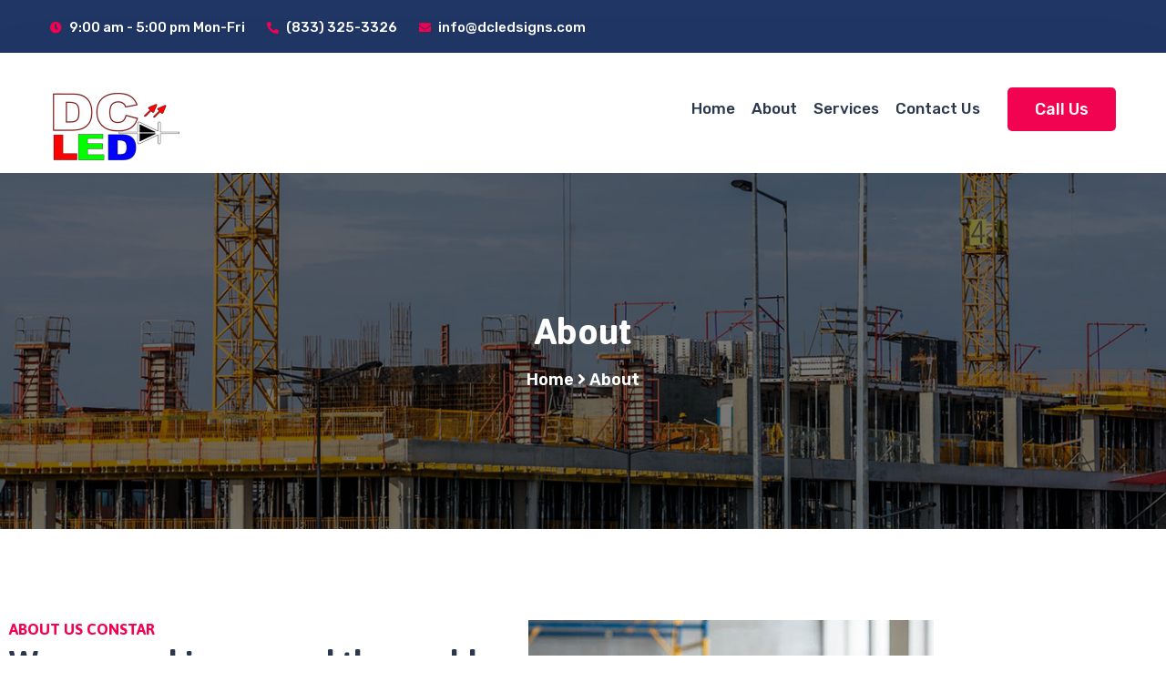

--- FILE ---
content_type: text/html; charset=UTF-8
request_url: https://www.dcledsigns.com/about/
body_size: 15124
content:
<!DOCTYPE html>
<html lang="en">
<head>
<meta charset="UTF-8">
<meta name="viewport" content="width=device-width, initial-scale=1">
<link rel="profile" href="http://gmpg.org/xfn/11">
<link rel="pingback" href="https://www.dcledsigns.com/xmlrpc.php">

<title>About &#8211; DC LED Signs</title>
<meta name='robots' content='max-image-preview:large' />
<link rel='dns-prefetch' href='//fonts.googleapis.com' />
<link rel="alternate" type="application/rss+xml" title="DC LED Signs &raquo; Feed" href="https://www.dcledsigns.com/feed/" />
<link rel="alternate" type="application/rss+xml" title="DC LED Signs &raquo; Comments Feed" href="https://www.dcledsigns.com/comments/feed/" />
<link rel="alternate" title="oEmbed (JSON)" type="application/json+oembed" href="https://www.dcledsigns.com/wp-json/oembed/1.0/embed?url=https%3A%2F%2Fwww.dcledsigns.com%2Fabout%2F" />
<link rel="alternate" title="oEmbed (XML)" type="text/xml+oembed" href="https://www.dcledsigns.com/wp-json/oembed/1.0/embed?url=https%3A%2F%2Fwww.dcledsigns.com%2Fabout%2F&#038;format=xml" />
<style id='wp-img-auto-sizes-contain-inline-css' type='text/css'>
img:is([sizes=auto i],[sizes^="auto," i]){contain-intrinsic-size:3000px 1500px}
/*# sourceURL=wp-img-auto-sizes-contain-inline-css */
</style>
<style id='wp-emoji-styles-inline-css' type='text/css'>

	img.wp-smiley, img.emoji {
		display: inline !important;
		border: none !important;
		box-shadow: none !important;
		height: 1em !important;
		width: 1em !important;
		margin: 0 0.07em !important;
		vertical-align: -0.1em !important;
		background: none !important;
		padding: 0 !important;
	}
/*# sourceURL=wp-emoji-styles-inline-css */
</style>
<style id='classic-theme-styles-inline-css' type='text/css'>
/*! This file is auto-generated */
.wp-block-button__link{color:#fff;background-color:#32373c;border-radius:9999px;box-shadow:none;text-decoration:none;padding:calc(.667em + 2px) calc(1.333em + 2px);font-size:1.125em}.wp-block-file__button{background:#32373c;color:#fff;text-decoration:none}
/*# sourceURL=/wp-includes/css/classic-themes.min.css */
</style>
<style id='global-styles-inline-css' type='text/css'>
:root{--wp--preset--aspect-ratio--square: 1;--wp--preset--aspect-ratio--4-3: 4/3;--wp--preset--aspect-ratio--3-4: 3/4;--wp--preset--aspect-ratio--3-2: 3/2;--wp--preset--aspect-ratio--2-3: 2/3;--wp--preset--aspect-ratio--16-9: 16/9;--wp--preset--aspect-ratio--9-16: 9/16;--wp--preset--color--black: #000000;--wp--preset--color--cyan-bluish-gray: #abb8c3;--wp--preset--color--white: #ffffff;--wp--preset--color--pale-pink: #f78da7;--wp--preset--color--vivid-red: #cf2e2e;--wp--preset--color--luminous-vivid-orange: #ff6900;--wp--preset--color--luminous-vivid-amber: #fcb900;--wp--preset--color--light-green-cyan: #7bdcb5;--wp--preset--color--vivid-green-cyan: #00d084;--wp--preset--color--pale-cyan-blue: #8ed1fc;--wp--preset--color--vivid-cyan-blue: #0693e3;--wp--preset--color--vivid-purple: #9b51e0;--wp--preset--gradient--vivid-cyan-blue-to-vivid-purple: linear-gradient(135deg,rgb(6,147,227) 0%,rgb(155,81,224) 100%);--wp--preset--gradient--light-green-cyan-to-vivid-green-cyan: linear-gradient(135deg,rgb(122,220,180) 0%,rgb(0,208,130) 100%);--wp--preset--gradient--luminous-vivid-amber-to-luminous-vivid-orange: linear-gradient(135deg,rgb(252,185,0) 0%,rgb(255,105,0) 100%);--wp--preset--gradient--luminous-vivid-orange-to-vivid-red: linear-gradient(135deg,rgb(255,105,0) 0%,rgb(207,46,46) 100%);--wp--preset--gradient--very-light-gray-to-cyan-bluish-gray: linear-gradient(135deg,rgb(238,238,238) 0%,rgb(169,184,195) 100%);--wp--preset--gradient--cool-to-warm-spectrum: linear-gradient(135deg,rgb(74,234,220) 0%,rgb(151,120,209) 20%,rgb(207,42,186) 40%,rgb(238,44,130) 60%,rgb(251,105,98) 80%,rgb(254,248,76) 100%);--wp--preset--gradient--blush-light-purple: linear-gradient(135deg,rgb(255,206,236) 0%,rgb(152,150,240) 100%);--wp--preset--gradient--blush-bordeaux: linear-gradient(135deg,rgb(254,205,165) 0%,rgb(254,45,45) 50%,rgb(107,0,62) 100%);--wp--preset--gradient--luminous-dusk: linear-gradient(135deg,rgb(255,203,112) 0%,rgb(199,81,192) 50%,rgb(65,88,208) 100%);--wp--preset--gradient--pale-ocean: linear-gradient(135deg,rgb(255,245,203) 0%,rgb(182,227,212) 50%,rgb(51,167,181) 100%);--wp--preset--gradient--electric-grass: linear-gradient(135deg,rgb(202,248,128) 0%,rgb(113,206,126) 100%);--wp--preset--gradient--midnight: linear-gradient(135deg,rgb(2,3,129) 0%,rgb(40,116,252) 100%);--wp--preset--font-size--small: 13px;--wp--preset--font-size--medium: 20px;--wp--preset--font-size--large: 36px;--wp--preset--font-size--x-large: 42px;--wp--preset--spacing--20: 0.44rem;--wp--preset--spacing--30: 0.67rem;--wp--preset--spacing--40: 1rem;--wp--preset--spacing--50: 1.5rem;--wp--preset--spacing--60: 2.25rem;--wp--preset--spacing--70: 3.38rem;--wp--preset--spacing--80: 5.06rem;--wp--preset--shadow--natural: 6px 6px 9px rgba(0, 0, 0, 0.2);--wp--preset--shadow--deep: 12px 12px 50px rgba(0, 0, 0, 0.4);--wp--preset--shadow--sharp: 6px 6px 0px rgba(0, 0, 0, 0.2);--wp--preset--shadow--outlined: 6px 6px 0px -3px rgb(255, 255, 255), 6px 6px rgb(0, 0, 0);--wp--preset--shadow--crisp: 6px 6px 0px rgb(0, 0, 0);}:where(.is-layout-flex){gap: 0.5em;}:where(.is-layout-grid){gap: 0.5em;}body .is-layout-flex{display: flex;}.is-layout-flex{flex-wrap: wrap;align-items: center;}.is-layout-flex > :is(*, div){margin: 0;}body .is-layout-grid{display: grid;}.is-layout-grid > :is(*, div){margin: 0;}:where(.wp-block-columns.is-layout-flex){gap: 2em;}:where(.wp-block-columns.is-layout-grid){gap: 2em;}:where(.wp-block-post-template.is-layout-flex){gap: 1.25em;}:where(.wp-block-post-template.is-layout-grid){gap: 1.25em;}.has-black-color{color: var(--wp--preset--color--black) !important;}.has-cyan-bluish-gray-color{color: var(--wp--preset--color--cyan-bluish-gray) !important;}.has-white-color{color: var(--wp--preset--color--white) !important;}.has-pale-pink-color{color: var(--wp--preset--color--pale-pink) !important;}.has-vivid-red-color{color: var(--wp--preset--color--vivid-red) !important;}.has-luminous-vivid-orange-color{color: var(--wp--preset--color--luminous-vivid-orange) !important;}.has-luminous-vivid-amber-color{color: var(--wp--preset--color--luminous-vivid-amber) !important;}.has-light-green-cyan-color{color: var(--wp--preset--color--light-green-cyan) !important;}.has-vivid-green-cyan-color{color: var(--wp--preset--color--vivid-green-cyan) !important;}.has-pale-cyan-blue-color{color: var(--wp--preset--color--pale-cyan-blue) !important;}.has-vivid-cyan-blue-color{color: var(--wp--preset--color--vivid-cyan-blue) !important;}.has-vivid-purple-color{color: var(--wp--preset--color--vivid-purple) !important;}.has-black-background-color{background-color: var(--wp--preset--color--black) !important;}.has-cyan-bluish-gray-background-color{background-color: var(--wp--preset--color--cyan-bluish-gray) !important;}.has-white-background-color{background-color: var(--wp--preset--color--white) !important;}.has-pale-pink-background-color{background-color: var(--wp--preset--color--pale-pink) !important;}.has-vivid-red-background-color{background-color: var(--wp--preset--color--vivid-red) !important;}.has-luminous-vivid-orange-background-color{background-color: var(--wp--preset--color--luminous-vivid-orange) !important;}.has-luminous-vivid-amber-background-color{background-color: var(--wp--preset--color--luminous-vivid-amber) !important;}.has-light-green-cyan-background-color{background-color: var(--wp--preset--color--light-green-cyan) !important;}.has-vivid-green-cyan-background-color{background-color: var(--wp--preset--color--vivid-green-cyan) !important;}.has-pale-cyan-blue-background-color{background-color: var(--wp--preset--color--pale-cyan-blue) !important;}.has-vivid-cyan-blue-background-color{background-color: var(--wp--preset--color--vivid-cyan-blue) !important;}.has-vivid-purple-background-color{background-color: var(--wp--preset--color--vivid-purple) !important;}.has-black-border-color{border-color: var(--wp--preset--color--black) !important;}.has-cyan-bluish-gray-border-color{border-color: var(--wp--preset--color--cyan-bluish-gray) !important;}.has-white-border-color{border-color: var(--wp--preset--color--white) !important;}.has-pale-pink-border-color{border-color: var(--wp--preset--color--pale-pink) !important;}.has-vivid-red-border-color{border-color: var(--wp--preset--color--vivid-red) !important;}.has-luminous-vivid-orange-border-color{border-color: var(--wp--preset--color--luminous-vivid-orange) !important;}.has-luminous-vivid-amber-border-color{border-color: var(--wp--preset--color--luminous-vivid-amber) !important;}.has-light-green-cyan-border-color{border-color: var(--wp--preset--color--light-green-cyan) !important;}.has-vivid-green-cyan-border-color{border-color: var(--wp--preset--color--vivid-green-cyan) !important;}.has-pale-cyan-blue-border-color{border-color: var(--wp--preset--color--pale-cyan-blue) !important;}.has-vivid-cyan-blue-border-color{border-color: var(--wp--preset--color--vivid-cyan-blue) !important;}.has-vivid-purple-border-color{border-color: var(--wp--preset--color--vivid-purple) !important;}.has-vivid-cyan-blue-to-vivid-purple-gradient-background{background: var(--wp--preset--gradient--vivid-cyan-blue-to-vivid-purple) !important;}.has-light-green-cyan-to-vivid-green-cyan-gradient-background{background: var(--wp--preset--gradient--light-green-cyan-to-vivid-green-cyan) !important;}.has-luminous-vivid-amber-to-luminous-vivid-orange-gradient-background{background: var(--wp--preset--gradient--luminous-vivid-amber-to-luminous-vivid-orange) !important;}.has-luminous-vivid-orange-to-vivid-red-gradient-background{background: var(--wp--preset--gradient--luminous-vivid-orange-to-vivid-red) !important;}.has-very-light-gray-to-cyan-bluish-gray-gradient-background{background: var(--wp--preset--gradient--very-light-gray-to-cyan-bluish-gray) !important;}.has-cool-to-warm-spectrum-gradient-background{background: var(--wp--preset--gradient--cool-to-warm-spectrum) !important;}.has-blush-light-purple-gradient-background{background: var(--wp--preset--gradient--blush-light-purple) !important;}.has-blush-bordeaux-gradient-background{background: var(--wp--preset--gradient--blush-bordeaux) !important;}.has-luminous-dusk-gradient-background{background: var(--wp--preset--gradient--luminous-dusk) !important;}.has-pale-ocean-gradient-background{background: var(--wp--preset--gradient--pale-ocean) !important;}.has-electric-grass-gradient-background{background: var(--wp--preset--gradient--electric-grass) !important;}.has-midnight-gradient-background{background: var(--wp--preset--gradient--midnight) !important;}.has-small-font-size{font-size: var(--wp--preset--font-size--small) !important;}.has-medium-font-size{font-size: var(--wp--preset--font-size--medium) !important;}.has-large-font-size{font-size: var(--wp--preset--font-size--large) !important;}.has-x-large-font-size{font-size: var(--wp--preset--font-size--x-large) !important;}
:where(.wp-block-post-template.is-layout-flex){gap: 1.25em;}:where(.wp-block-post-template.is-layout-grid){gap: 1.25em;}
:where(.wp-block-term-template.is-layout-flex){gap: 1.25em;}:where(.wp-block-term-template.is-layout-grid){gap: 1.25em;}
:where(.wp-block-columns.is-layout-flex){gap: 2em;}:where(.wp-block-columns.is-layout-grid){gap: 2em;}
:root :where(.wp-block-pullquote){font-size: 1.5em;line-height: 1.6;}
/*# sourceURL=global-styles-inline-css */
</style>
<link rel='stylesheet' id='contact-form-7-css' href='https://www.dcledsigns.com/wp-content/plugins/contact-form-7/includes/css/styles.css?ver=6.1.4' type='text/css' media='all' />
<link rel='stylesheet' id='preloader-plus-css' href='https://www.dcledsigns.com/wp-content/plugins/preloader-plus/assets/css/preloader-plus.min.css?ver=2.2.1' type='text/css' media='all' />
<style id='preloader-plus-inline-css' type='text/css'>
.preloader-plus {background-color: #f20352; }body.complete > *:not(.preloader-plus),.preloader-plus {transition-duration: 1000ms,1000ms,0s; }.preloader-plus * {color: #ffffff; }.preloader-plus.complete {opacity: 0; transform:  scale(1); transition-delay: 0s,0s,1000ms; }.preloader-plus .preloader-site-title {font-weight: bold; font-size: 50px; text-transform: none; }.preloader-plus #preloader-counter {font-weight: bold; font-size: 24px; }.preloader-plus .preloader-plus-custom-content {font-weight: bold; font-size: 24px; text-transform: none; }.preloader-plus-default-icons {width: 80px; height: 80px; }.preloader-plus .preloader-custom-img {animation: preloader-none 1500ms linear infinite; width: 250px; }.preloader-plus .prog-bar {height: 5px; background-color: #dd3333; }.preloader-plus .prog-bar-bg {height: 5px; background-color: #919191; }.preloader-plus .prog-bar-wrapper {top: 0; padding-top: 0; width: 100%; }
/*# sourceURL=preloader-plus-inline-css */
</style>
<link rel='stylesheet' id='bootstrap-css' href='https://www.dcledsigns.com/wp-content/themes/constar/assets/css/bootstrap.min.css?ver=6.9' type='text/css' media='all' />
<link rel='stylesheet' id='constar-fonts-css' href='https://fonts.googleapis.com/css?family=Rubik%3A300%2C400%2C500%2C600%2C700%2C800%2C900%7CAsap%3A400%2C500%2C600%2C700&#038;subset=latin%2Clatin-ext&#038;ver=6.9' type='text/css' media='all' />
<link rel='stylesheet' id='venobox-css' href='https://www.dcledsigns.com/wp-content/themes/constar/venobox/venobox.css?ver=6.9' type='text/css' media='all' />
<link rel='stylesheet' id='constar-plugin-style-css' href='https://www.dcledsigns.com/wp-content/themes/constar/assets/css/plugin_theme_css.css?ver=6.9' type='text/css' media='all' />
<link rel='stylesheet' id='constar-main-style-css' href='https://www.dcledsigns.com/wp-content/themes/constar/assets/css/style.css?ver=6.9' type='text/css' media='all' />
<link rel='stylesheet' id='constar-style-css' href='https://www.dcledsigns.com/wp-content/themes/constar/style.css?ver=6.9' type='text/css' media='all' />
<link rel='stylesheet' id='constar-responsive-css' href='https://www.dcledsigns.com/wp-content/themes/constar/assets/css/responsive.css?ver=6.9' type='text/css' media='all' />
<link rel='stylesheet' id='elementor-frontend-css' href='https://www.dcledsigns.com/wp-content/plugins/elementor/assets/css/frontend.min.css?ver=3.34.2' type='text/css' media='all' />
<link rel='stylesheet' id='elementor-post-9-css' href='https://www.dcledsigns.com/wp-content/uploads/elementor/css/post-9.css?ver=1768955267' type='text/css' media='all' />
<link rel='stylesheet' id='widget-image-css' href='https://www.dcledsigns.com/wp-content/plugins/elementor/assets/css/widget-image.min.css?ver=3.34.2' type='text/css' media='all' />
<link rel='stylesheet' id='elementor-post-11590-css' href='https://www.dcledsigns.com/wp-content/uploads/elementor/css/post-11590.css?ver=1768992991' type='text/css' media='all' />
<link rel='stylesheet' id='constar-breadcrumb-css' href='https://www.dcledsigns.com/wp-content/themes/constar/assets/css/em-breadcrumb.css?ver=6.9' type='text/css' media='all' />
<style id='constar-breadcrumb-inline-css' type='text/css'>

					.logo img {
						;
						;
					}
					.logo a{
						margin-top:30px
					}
					.mean-container .mean-bar::before{
						content:"MENU"						
					}											
               
/*# sourceURL=constar-breadcrumb-inline-css */
</style>
<link rel='stylesheet' id='elementor-gf-local-roboto-css' href='https://www.dcledsigns.com/wp-content/uploads/elementor/google-fonts/css/roboto.css?ver=1742275537' type='text/css' media='all' />
<link rel='stylesheet' id='elementor-gf-local-robotoslab-css' href='https://www.dcledsigns.com/wp-content/uploads/elementor/google-fonts/css/robotoslab.css?ver=1742275540' type='text/css' media='all' />
<script type="text/javascript" src="https://www.dcledsigns.com/wp-includes/js/jquery/jquery.min.js?ver=3.7.1" id="jquery-core-js"></script>
<script type="text/javascript" src="https://www.dcledsigns.com/wp-includes/js/jquery/jquery-migrate.min.js?ver=3.4.1" id="jquery-migrate-js"></script>
<script type="text/javascript" id="preloader-plus-js-extra">
/* <![CDATA[ */
var preloader_plus = {"animation_delay":"500","animation_duration":"1000"};
//# sourceURL=preloader-plus-js-extra
/* ]]> */
</script>
<script type="text/javascript" src="https://www.dcledsigns.com/wp-content/plugins/preloader-plus//assets/js/preloader-plus.min.js?ver=2.2.1" id="preloader-plus-js"></script>
<link rel="https://api.w.org/" href="https://www.dcledsigns.com/wp-json/" /><link rel="alternate" title="JSON" type="application/json" href="https://www.dcledsigns.com/wp-json/wp/v2/pages/11590" /><link rel="EditURI" type="application/rsd+xml" title="RSD" href="https://www.dcledsigns.com/xmlrpc.php?rsd" />
<meta name="generator" content="WordPress 6.9" />
<link rel="canonical" href="https://www.dcledsigns.com/about/" />
<link rel='shortlink' href='https://www.dcledsigns.com/?p=11590' />
<meta name="generator" content="Redux 4.5.10" /><meta name="generator" content="Elementor 3.34.2; features: e_font_icon_svg, additional_custom_breakpoints; settings: css_print_method-external, google_font-enabled, font_display-swap">
			<style>
				.e-con.e-parent:nth-of-type(n+4):not(.e-lazyloaded):not(.e-no-lazyload),
				.e-con.e-parent:nth-of-type(n+4):not(.e-lazyloaded):not(.e-no-lazyload) * {
					background-image: none !important;
				}
				@media screen and (max-height: 1024px) {
					.e-con.e-parent:nth-of-type(n+3):not(.e-lazyloaded):not(.e-no-lazyload),
					.e-con.e-parent:nth-of-type(n+3):not(.e-lazyloaded):not(.e-no-lazyload) * {
						background-image: none !important;
					}
				}
				@media screen and (max-height: 640px) {
					.e-con.e-parent:nth-of-type(n+2):not(.e-lazyloaded):not(.e-no-lazyload),
					.e-con.e-parent:nth-of-type(n+2):not(.e-lazyloaded):not(.e-no-lazyload) * {
						background-image: none !important;
					}
				}
			</style>
			<link rel="icon" href="https://www.dcledsigns.com/wp-content/uploads/2023/10/cropped-logo-32x32.png" sizes="32x32" />
<link rel="icon" href="https://www.dcledsigns.com/wp-content/uploads/2023/10/cropped-logo-192x192.png" sizes="192x192" />
<link rel="apple-touch-icon" href="https://www.dcledsigns.com/wp-content/uploads/2023/10/cropped-logo-180x180.png" />
<meta name="msapplication-TileImage" content="https://www.dcledsigns.com/wp-content/uploads/2023/10/cropped-logo-270x270.png" />
<style id="constar_opt-dynamic-css" title="dynamic-css" class="redux-options-output">.top-right-menu .social-icons li a:hover,
								.top-right-menu .social-icons li a i:hover,
								.top-address p a i,
								.top-address p span i
					{color:#f20352;}
						.constar-header-top
					{background-color:#203665;}
					.constar_nav_area.prefix,
					.hbg2
					{background-color:#203665;}.constar_nav_area,.trp_nav_area,.transprent-menu .constar_nav_area{padding-top:10px;padding-bottom:10px;}.breadcumb-area,.breadcumb-blog-area{background-repeat:no-repeat;background-position:center center;background-image:url('https://www.dcledsigns.com/wp-content/uploads/2021/03/Breckum.jpg');background-size:cover;}
		.breadcumb-area::before,
		.breadcumb-blog-area::before
		{background-color:rgba(0,0,0,0.52);}.breadcumb-inner li:nth-last-child(-n+1){color:#ffffff;}
									.witrfm_area
								{background-color:#203665;}
					.witrfm_area:before
					{background-color:rgba(0,80,159,0);}.footer-middle .widget h2{color:#ffffff;}
							.footer-middle .widget ul li,
							.footer-middle .widget ul li a,
							.footer-middle .widget ul li::before,
							.footer-middle .tagcloud a,
							.footer-middle caption,
							.footer-middle table,
							.footer-middle table td a,
							.footer-middle cite,
							.footer-middle .rssSummary,
							.footer-middle span.rss-date,
							.footer-middle span.comment-author-link,
							.footer-middle .textwidget p,
							.footer-middle .widget .screen-reader-text,
							mc4wp-form-fields p,
							.mc4wp-form-fields,
							.footer-m-address p,
							.footer-m-address,
							.footer-widget.address,
							.footer-widget.address p,
							.mc4wp-form-fields p,
							.constar-description-area p, 
							.constar-description-area .phone a,
							.constar-description-area .social-icons a,
							.recent-review-content h3,
							.recent-review-content h3 a,
							.recent-review-content p,
							.witr_sub_table span
							
						{color:#ffffff;}.copy-right-text p,.footer-menu ul li a{color:#ffffff;}</style></head>

<body class="wp-singular page-template page-template-template-home page-template-template-home-php page page-id-11590 wp-theme-constar elementor-default elementor-kit-9 elementor-page elementor-page-11590">
  




<!-- MAIN WRAPPER START -->
<div class="wrapper">
	
 				
			<div class="em40_header_area_main     ">
	





<!-- HEADER TOP AREA -->

 
	
		
 	
 	<!-- HEADER TOP AREA -->
		<div class="constar-header-top   ">
					
			<div class="container">
									
				<!-- STYLE 1 Right Side Icon = h_top_l1  -->
				 			
					<div class="row">
						<!-- TOP LEFT -->
						<div class="col-xs-12 col-lg-8 col-md-12 col-sm-12">
							<div class="top-address text_m_center">
								<p>							
																			<span>
										<i class="fas fa-clock"></i>										9:00 am - 5:00 pm Mon-Fri</span>
										
																			<a href="tel:(833) 325-3326">
										<i class="fas fa-phone-alt"></i>										
										(833) 325-3326</a>
										
																			<a href="mailto:info@dcledsigns.com">
										<i class="fas fa-envelope"></i>										
										info@dcledsigns.com</a>
										
								</p>
							</div>
						</div>
						<!-- TOP RIGHT -->
						<div class="col-xs-12 col-lg-4 col-md-12 col-sm-12">
							<div class="top-right-menu">							 									 								 
															</div>
						</div>	
					</div>					
				<!-- STYLE 6 Left Side Menu= h_top_l6  -->		
				 				

				
			</div>
		</div>
    <!-- END HEADER TOP AREA -->
 
 




<!-- HEADER TOP 2 creative AREA -->

  <div class="tx_top2_relative">
<div class="">
 	











 
 

<div class="mobile_logo_area hidden-md hidden-lg">
	<div class="container">
		<div class="row">
			<div class="col-sm-12">
				
	  		<div class="mobile_menu_logo text-center">
			<a href="https://www.dcledsigns.com/" title="DC LED Signs">
				<img src="https://www.dcledsigns.com/wp-content/uploads/2023/10/logo.png" alt="DC LED Signs" />
			</a>		
		</div>
	  			</div>
		</div>
	</div>

</div>

<!-- HEADER MAIN MENU AREA -->

    
  
 <div class="tx_relative_m">
<div class="">  
<div class="mainmenu_width_tx  ">
	 <!-- Header Default Menu = 1 -->
     

 	<div class="constar-main-menu one_page hidden-xs hidden-sm  witr_h_h10">
		<div class="constar_nav_area scroll_fixed">
			<div class="container">
			
				<div class="row logo-left">				
					<!-- LOGO -->
					<div class="col-md-3 col-sm-3 col-xs-4">
						
	  	  
		<div class="logo">
			<a class="main_sticky_main_l" href="https://www.dcledsigns.com/" title="DC LED Signs">
				<img src="https://www.dcledsigns.com/wp-content/uploads/2023/10/logo.png" alt="DC LED Signs" />
			</a>
			<a class="main_sticky_l" href="https://www.dcledsigns.com/" title="DC LED Signs">
				<img src="https://www.dcledsigns.com/wp-content/uploads/2023/10/logo.png" alt="DC LED Signs" />
			</a>
					
		
		</div>	  

	  					</div>
					<!-- END LOGO -->
					
					<!-- MAIN MENU -->
					<div class="col-md-9 col-sm-9 col-xs-8">
						<nav class="constar_menu">						
							<ul id="menu-main-menu" class="sub-menu"><li id="menu-item-25" class="menu-item menu-item-type-post_type menu-item-object-page menu-item-home menu-item-25"><a href="https://www.dcledsigns.com/">Home</a></li>
<li id="menu-item-13278" class="menu-item menu-item-type-custom menu-item-object-custom menu-item-13278"><a href="#">About</a></li>
<li id="menu-item-13279" class="menu-item menu-item-type-custom menu-item-object-custom menu-item-13279"><a href="#">Services</a></li>
<li id="menu-item-13280" class="menu-item menu-item-type-custom menu-item-object-custom menu-item-13280"><a href="#">Contact Us</a></li>
</ul>															<div class="donate-btn-header">
									<a class="dtbtn" href="tel:518369-0294">
										Call Us	
									</a>	
								</div>	
								
						</nav>				
					</div>
					<!-- END MAIN MENU -->
				</div> <!-- END ROW -->						
					
				
				

			</div> <!-- END CONTAINER -->	
		</div>  <!-- END AREA -->				
	</div>	

	
	<!-- Header Menu With Button headroom Menu = 11 -->
    	
 
</div> <!-- absulate div -->
</div> <!-- relative div -->



</div> <!-- top 2 absulate div -->
</div> <!--  top 2 relative div  extra -->



</div> <!--  div extra -->
             
	<!-- MOBILE MENU AREA -->
	<div class="home-2 mbm hidden-md hidden-lg  header_area main-menu-area">
		<div class="menu_area mobile-menu ">
			<nav>
				<ul id="menu-main-menu-1" class="main-menu clearfix"><li class="menu-item menu-item-type-post_type menu-item-object-page menu-item-home menu-item-25"><a href="https://www.dcledsigns.com/">Home</a></li>
<li class="menu-item menu-item-type-custom menu-item-object-custom menu-item-13278"><a href="#">About</a></li>
<li class="menu-item menu-item-type-custom menu-item-object-custom menu-item-13279"><a href="#">Services</a></li>
<li class="menu-item menu-item-type-custom menu-item-object-custom menu-item-13280"><a href="#">Contact Us</a></li>
</ul>			</nav>
		</div>					
	</div>			
	<!-- END MOBILE MENU AREA  -->
	
</div>	
	<!-- BLOG BREADCUMB START -->
	<div class="breadcumb-area" >
		<div class="container">				
			<div class="row">
				<div class="col-md-12 txtc  text-center ccase">
										<div class="brpt">
						<h2>   About</h2>
					</div>
										<div class="breadcumb-inner">
					
						<ul><li><a href="https://www.dcledsigns.com/">Home</a></li><li><i class="fas fa-angle-right"></i></li><li>About</li></ul>						
					</div>
				</div>
			</div>
		</div>
	</div>
<div class="template-home-wrapper">

	<div class="page-content-home-page">										
								<div data-elementor-type="wp-page" data-elementor-id="11590" class="elementor elementor-11590">
						<section class="elementor-section elementor-top-section elementor-element elementor-element-75208f2 elementor-section-boxed elementor-section-height-default elementor-section-height-default" data-id="75208f2" data-element_type="section" data-settings="{&quot;background_background&quot;:&quot;classic&quot;}">
						<div class="elementor-container elementor-column-gap-default">
					<div class="elementor-column elementor-col-50 elementor-top-column elementor-element elementor-element-94670d4" data-id="94670d4" data-element_type="column">
			<div class="elementor-widget-wrap elementor-element-populated">
						<div class="elementor-element elementor-element-f151b6a elementor-widget elementor-widget-witr_section_t_widget" data-id="f151b6a" data-element_type="widget" data-widget_type="witr_section_t_widget.default">
				<div class="elementor-widget-container">
										<!-- text widget center -->
					<div class="witr_text_widget">
						<div class="witr_text_widget_inner">
							<!-- text widget top -->
															<h1>ABOUT US CONSTAR</h1>		
													
							<!-- text widget middle -->
															<h2>We are working around the world with 30 years of expert.
</h2>		
														<!-- text widget bottom -->
													
							
							<!-- content -->
															<p><p>Always work with experts, all the workers wexpertise,there is no conflict between themipsum dolor sit , consectetur adipisicing elit, sed do eiusmod tempor incididunt.We are working around the world with 30 years of expert.</p></p>		
														
							<!--- repeater content --->
							
								
							
								
								<div class="about-content">
									<span>
										<!-- icon -->
																					<svg aria-hidden="true" class="e-font-icon-svg e-fas-circle" viewBox="0 0 512 512" xmlns="http://www.w3.org/2000/svg"><path d="M256 8C119 8 8 119 8 256s111 248 248 248 248-111 248-248S393 8 256 8z"></path></svg>															
										<!-- end icon -->								
										
										 Expertise & Innovation from a truly global company
<br />									</span>
									
								</div>								
												
									
							
								
								<div class="about-content">
									<span>
										<!-- icon -->
																					<svg aria-hidden="true" class="e-font-icon-svg e-fas-circle" viewBox="0 0 512 512" xmlns="http://www.w3.org/2000/svg"><path d="M256 8C119 8 8 119 8 256s111 248 248 248 248-111 248-248S393 8 256 8z"></path></svg>															
										<!-- end icon -->								
										
										 Leading Industrial Services Provider Company
<br />									</span>
									
								</div>								
												
									
							
								
								<div class="about-content">
									<span>
										<!-- icon -->
																					<svg aria-hidden="true" class="e-font-icon-svg e-fas-circle" viewBox="0 0 512 512" xmlns="http://www.w3.org/2000/svg"><path d="M256 8C119 8 8 119 8 256s111 248 248 248 248-111 248-248S393 8 256 8z"></path></svg>															
										<!-- end icon -->								
										
										 Quality Construction Solutions For Industries!
 <br />									</span>
									
								</div>								
												
									
							
								
								<div class="about-content">
									<span>
										<!-- icon -->
																					<svg aria-hidden="true" class="e-font-icon-svg e-fas-circle" viewBox="0 0 512 512" xmlns="http://www.w3.org/2000/svg"><path d="M256 8C119 8 8 119 8 256s111 248 248 248 248-111 248-248S393 8 256 8z"></path></svg>															
										<!-- end icon -->								
										
										Highly Professional Staff, Accurate Testing Processes<br />									</span>
									
								</div>								
												
										
														
						</div>
					</div>

								</div>
				</div>
				<section class="elementor-section elementor-inner-section elementor-element elementor-element-fc37d97 elementor-section-boxed elementor-section-height-default elementor-section-height-default" data-id="fc37d97" data-element_type="section">
						<div class="elementor-container elementor-column-gap-default">
					<div class="elementor-column elementor-col-50 elementor-inner-column elementor-element elementor-element-88c864c" data-id="88c864c" data-element_type="column">
			<div class="elementor-widget-wrap elementor-element-populated">
						<div class="elementor-element elementor-element-f1cb410 constar-star-rating--align-center elementor-widget elementor-widget-witr_section_button" data-id="f1cb410" data-element_type="widget" data-widget_type="witr_section_button.default">
				<div class="elementor-widget-container">
					<!-- area -->
			<div class="witr_button_area">

								<!--  post meta -->


									<!-- btn default style -->
					<div class="witr_btn_style mr">
						<div class="witr_btn_sinner">	
						
																										<a href="#" class="witr_btn">ABOUT US											<!-- icon -->
																						
										</a>
																			
																
																													
															
						
						</div>						
					</div>
						
			



			</div>
<!-- end area -->
  

				</div>
				</div>
					</div>
		</div>
				<div class="elementor-column elementor-col-50 elementor-inner-column elementor-element elementor-element-455b627" data-id="455b627" data-element_type="column">
			<div class="elementor-widget-wrap">
							</div>
		</div>
					</div>
		</section>
					</div>
		</div>
				<div class="elementor-column elementor-col-50 elementor-top-column elementor-element elementor-element-2758b9c" data-id="2758b9c" data-element_type="column">
			<div class="elementor-widget-wrap elementor-element-populated">
						<div class="elementor-element elementor-element-80ab4b1 elementor-widget elementor-widget-witr_section_video" data-id="80ab4b1" data-element_type="widget" data-widget_type="witr_section_video.default">
				<div class="elementor-widget-container">
							
			<div class="witr_play_vi witr_all_color_v">
				<!-- image -->
									<div class="witr_about_image">
						<img decoding="async" src="https://demo.themexbd.com/wpv/constar/wp-content/uploads/2021/03/About-page-1.jpg" alt="" />
					</div>
								
				<div class="play-overlay ">
					<a class="video-popup video-vemo-icon venobox vbox-item" data-vbtype="youtube" data-autoplay="true" href="https://www.youtube.com/watch?v=XHOmBV4js_E">
						<!-- icon -->
							<svg aria-hidden="true" class="e-font-icon-svg e-fas-play" viewBox="0 0 448 512" xmlns="http://www.w3.org/2000/svg"><path d="M424.4 214.7L72.4 6.6C43.8-10.3 0 6.1 0 47.9V464c0 37.5 40.7 60.1 72.4 41.3l352-208c31.4-18.5 31.5-64.1 0-82.6z"></path></svg>					
						<!-- end icon -->							
					</a>
				</div>
			</div> <!-- about play -->			

						</div>
				</div>
					</div>
		</div>
					</div>
		</section>
				<section class="elementor-section elementor-top-section elementor-element elementor-element-1fb0449 elementor-section-full_width elementor-section-height-default elementor-section-height-default" data-id="1fb0449" data-element_type="section">
						<div class="elementor-container elementor-column-gap-no">
					<div class="elementor-column elementor-col-100 elementor-top-column elementor-element elementor-element-a2abb24" data-id="a2abb24" data-element_type="column">
			<div class="elementor-widget-wrap elementor-element-populated">
						<section class="elementor-section elementor-inner-section elementor-element elementor-element-ad10f02 elementor-section-full_width elementor-section-height-default elementor-section-height-default" data-id="ad10f02" data-element_type="section" data-settings="{&quot;background_background&quot;:&quot;classic&quot;}">
						<div class="elementor-container elementor-column-gap-no">
					<div class="elementor-column elementor-col-50 elementor-inner-column elementor-element elementor-element-ec4477c" data-id="ec4477c" data-element_type="column">
			<div class="elementor-widget-wrap elementor-element-populated">
						<div class="elementor-element elementor-element-56b55e2 elementor-widget elementor-widget-witr_section_title" data-id="56b55e2" data-element_type="widget" data-widget_type="witr_section_title.default">
				<div class="elementor-widget-container">
										<!-- title left -->
					<div class="witr_section_title">
						<div class="witr_section_title_inner text-left">
						
							<!-- icon position -->
								
							<!-- end icon position -->
						
						
							<!-- title top -->
															<h2>Our <span>Skill</span></h2>		
							
							<!-- icon position -->
								
							<!-- end icon position -->

							
							<!-- title middle -->
															<h3>The building Achieve Greater 
Construction Skill.</h3>		
														<!-- title bottom -->
														
							<!-- icon position -->
														
							<!-- image -->
														<!-- icon -->
														
							<!-- bar -->
														<!-- circle bar -->
														
								
							<!-- end icon position -->

							<!-- content -->
															<p>If you are going to use a passage of Lorem Ipsum, you need to be sure there isn't anything embarrassing hidden in the middle of text. All the Lorem Ipsum generators  as necessary,
veniam, quis nostru. </p>		
													</div>
							<!-- inner title -->
													
					</div>				
								</div>
				</div>
				<section class="elementor-section elementor-inner-section elementor-element elementor-element-3a20350 elementor-section-boxed elementor-section-height-default elementor-section-height-default" data-id="3a20350" data-element_type="section">
						<div class="elementor-container elementor-column-gap-default">
					<div class="elementor-column elementor-col-100 elementor-inner-column elementor-element elementor-element-afa5798" data-id="afa5798" data-element_type="column">
			<div class="elementor-widget-wrap elementor-element-populated">
						<div class="elementor-element elementor-element-5bf4d79 elementor-widget elementor-widget-witr_progress_section" data-id="5bf4d79" data-element_type="widget" data-widget_type="witr_progress_section.default">
				<div class="elementor-widget-container">
							<div class="witr_single_progress all_color_bar">
			<div class="witr_title10">
									<span class="witr_label">Architecture </span>	
							</div>		
			<div class="progress witr_progress-style10">
				<div class="progress-bar progress-bar-striped wow fadeInLeft animated" data-wow-duration="1.5s" data-wow-delay="0.2s" style="width:90%">
					<span class="witr_percent">90%</span>					
			    </div>			  
			</div>				
		</div>				
		

        
					</div>
				</div>
				<div class="elementor-element elementor-element-827a72e elementor-widget elementor-widget-witr_progress_section" data-id="827a72e" data-element_type="widget" data-widget_type="witr_progress_section.default">
				<div class="elementor-widget-container">
							<div class="witr_single_progress all_color_bar">
			<div class="witr_title10">
									<span class="witr_label">Engineering </span>	
							</div>		
			<div class="progress witr_progress-style10">
				<div class="progress-bar progress-bar-striped wow fadeInLeft animated" data-wow-duration="1.5s" data-wow-delay="0.2s" style="width:85%">
					<span class="witr_percent">85%</span>					
			    </div>			  
			</div>				
		</div>				
		

        
					</div>
				</div>
				<div class="elementor-element elementor-element-487f952 elementor-widget elementor-widget-witr_progress_section" data-id="487f952" data-element_type="widget" data-widget_type="witr_progress_section.default">
				<div class="elementor-widget-container">
							<div class="witr_single_progress all_color_bar">
			<div class="witr_title10">
									<span class="witr_label">Construction </span>	
							</div>		
			<div class="progress witr_progress-style10">
				<div class="progress-bar progress-bar-striped wow fadeInLeft animated" data-wow-duration="1.5s" data-wow-delay="0.2s" style="width:75%">
					<span class="witr_percent">75%</span>					
			    </div>			  
			</div>				
		</div>				
		

        
					</div>
				</div>
				<div class="elementor-element elementor-element-24d63dd elementor-widget elementor-widget-witr_progress_section" data-id="24d63dd" data-element_type="widget" data-widget_type="witr_progress_section.default">
				<div class="elementor-widget-container">
							<div class="witr_single_progress all_color_bar">
			<div class="witr_title10">
									<span class="witr_label">Design
 </span>	
							</div>		
			<div class="progress witr_progress-style10">
				<div class="progress-bar progress-bar-striped wow fadeInLeft animated" data-wow-duration="1.5s" data-wow-delay="0.2s" style="width:65%">
					<span class="witr_percent">65%</span>					
			    </div>			  
			</div>				
		</div>				
		

        
					</div>
				</div>
					</div>
		</div>
					</div>
		</section>
					</div>
		</div>
				<div class="elementor-column elementor-col-50 elementor-inner-column elementor-element elementor-element-4c7f524" data-id="4c7f524" data-element_type="column">
			<div class="elementor-widget-wrap elementor-element-populated">
						<div class="elementor-element elementor-element-261b749 elementor-widget elementor-widget-image" data-id="261b749" data-element_type="widget" data-widget_type="image.default">
				<div class="elementor-widget-container">
															<img fetchpriority="high" decoding="async" width="750" height="700" src="https://www.dcledsigns.com/wp-content/uploads/2021/03/Skill-2-1.jpg" class="attachment-full size-full wp-image-12771" alt="" srcset="https://www.dcledsigns.com/wp-content/uploads/2021/03/Skill-2-1.jpg 750w, https://www.dcledsigns.com/wp-content/uploads/2021/03/Skill-2-1-300x280.jpg 300w" sizes="(max-width: 750px) 100vw, 750px" />															</div>
				</div>
					</div>
		</div>
					</div>
		</section>
					</div>
		</div>
					</div>
		</section>
				<section class="elementor-section elementor-top-section elementor-element elementor-element-b05be2a elementor-section-boxed elementor-section-height-default elementor-section-height-default" data-id="b05be2a" data-element_type="section">
						<div class="elementor-container elementor-column-gap-default">
					<div class="elementor-column elementor-col-100 elementor-top-column elementor-element elementor-element-88b953f" data-id="88b953f" data-element_type="column" data-settings="{&quot;background_background&quot;:&quot;classic&quot;}">
			<div class="elementor-widget-wrap elementor-element-populated">
					<div class="elementor-background-overlay"></div>
						<section class="elementor-section elementor-inner-section elementor-element elementor-element-3473bde elementor-section-boxed elementor-section-height-default elementor-section-height-default" data-id="3473bde" data-element_type="section">
						<div class="elementor-container elementor-column-gap-default">
					<div class="elementor-column elementor-col-25 elementor-inner-column elementor-element elementor-element-738e48e" data-id="738e48e" data-element_type="column">
			<div class="elementor-widget-wrap elementor-element-populated">
						<div class="elementor-element elementor-element-21ba7ba constar-star-rating--align-left elementor-widget elementor-widget-witr_section_counter" data-id="21ba7ba" data-element_type="widget" data-widget_type="witr_section_counter.default">
				<div class="elementor-widget-container">
								<div class="witr_counter_single all_counter_color">
									<div class="witr_counter_icon">
						<!-- icon -->
						<svg aria-hidden="true" class="e-font-icon-svg e-fab-react" viewBox="0 0 512 512" xmlns="http://www.w3.org/2000/svg"><path d="M418.2 177.2c-5.4-1.8-10.8-3.5-16.2-5.1.9-3.7 1.7-7.4 2.5-11.1 12.3-59.6 4.2-107.5-23.1-123.3-26.3-15.1-69.2.6-112.6 38.4-4.3 3.7-8.5 7.6-12.5 11.5-2.7-2.6-5.5-5.2-8.3-7.7-45.5-40.4-91.1-57.4-118.4-41.5-26.2 15.2-34 60.3-23 116.7 1.1 5.6 2.3 11.1 3.7 16.7-6.4 1.8-12.7 3.8-18.6 5.9C38.3 196.2 0 225.4 0 255.6c0 31.2 40.8 62.5 96.3 81.5 4.5 1.5 9 3 13.6 4.3-1.5 6-2.8 11.9-4 18-10.5 55.5-2.3 99.5 23.9 114.6 27 15.6 72.4-.4 116.6-39.1 3.5-3.1 7-6.3 10.5-9.7 4.4 4.3 9 8.4 13.6 12.4 42.8 36.8 85.1 51.7 111.2 36.6 27-15.6 35.8-62.9 24.4-120.5-.9-4.4-1.9-8.9-3-13.5 3.2-.9 6.3-1.9 9.4-2.9 57.7-19.1 99.5-50 99.5-81.7 0-30.3-39.4-59.7-93.8-78.4zM282.9 92.3c37.2-32.4 71.9-45.1 87.7-36 16.9 9.7 23.4 48.9 12.8 100.4-.7 3.4-1.4 6.7-2.3 10-22.2-5-44.7-8.6-67.3-10.6-13-18.6-27.2-36.4-42.6-53.1 3.9-3.7 7.7-7.2 11.7-10.7zM167.2 307.5c5.1 8.7 10.3 17.4 15.8 25.9-15.6-1.7-31.1-4.2-46.4-7.5 4.4-14.4 9.9-29.3 16.3-44.5 4.6 8.8 9.3 17.5 14.3 26.1zm-30.3-120.3c14.4-3.2 29.7-5.8 45.6-7.8-5.3 8.3-10.5 16.8-15.4 25.4-4.9 8.5-9.7 17.2-14.2 26-6.3-14.9-11.6-29.5-16-43.6zm27.4 68.9c6.6-13.8 13.8-27.3 21.4-40.6s15.8-26.2 24.4-38.9c15-1.1 30.3-1.7 45.9-1.7s31 .6 45.9 1.7c8.5 12.6 16.6 25.5 24.3 38.7s14.9 26.7 21.7 40.4c-6.7 13.8-13.9 27.4-21.6 40.8-7.6 13.3-15.7 26.2-24.2 39-14.9 1.1-30.4 1.6-46.1 1.6s-30.9-.5-45.6-1.4c-8.7-12.7-16.9-25.7-24.6-39s-14.8-26.8-21.5-40.6zm180.6 51.2c5.1-8.8 9.9-17.7 14.6-26.7 6.4 14.5 12 29.2 16.9 44.3-15.5 3.5-31.2 6.2-47 8 5.4-8.4 10.5-17 15.5-25.6zm14.4-76.5c-4.7-8.8-9.5-17.6-14.5-26.2-4.9-8.5-10-16.9-15.3-25.2 16.1 2 31.5 4.7 45.9 8-4.6 14.8-10 29.2-16.1 43.4zM256.2 118.3c10.5 11.4 20.4 23.4 29.6 35.8-19.8-.9-39.7-.9-59.5 0 9.8-12.9 19.9-24.9 29.9-35.8zM140.2 57c16.8-9.8 54.1 4.2 93.4 39 2.5 2.2 5 4.6 7.6 7-15.5 16.7-29.8 34.5-42.9 53.1-22.6 2-45 5.5-67.2 10.4-1.3-5.1-2.4-10.3-3.5-15.5-9.4-48.4-3.2-84.9 12.6-94zm-24.5 263.6c-4.2-1.2-8.3-2.5-12.4-3.9-21.3-6.7-45.5-17.3-63-31.2-10.1-7-16.9-17.8-18.8-29.9 0-18.3 31.6-41.7 77.2-57.6 5.7-2 11.5-3.8 17.3-5.5 6.8 21.7 15 43 24.5 63.6-9.6 20.9-17.9 42.5-24.8 64.5zm116.6 98c-16.5 15.1-35.6 27.1-56.4 35.3-11.1 5.3-23.9 5.8-35.3 1.3-15.9-9.2-22.5-44.5-13.5-92 1.1-5.6 2.3-11.2 3.7-16.7 22.4 4.8 45 8.1 67.9 9.8 13.2 18.7 27.7 36.6 43.2 53.4-3.2 3.1-6.4 6.1-9.6 8.9zm24.5-24.3c-10.2-11-20.4-23.2-30.3-36.3 9.6.4 19.5.6 29.5.6 10.3 0 20.4-.2 30.4-.7-9.2 12.7-19.1 24.8-29.6 36.4zm130.7 30c-.9 12.2-6.9 23.6-16.5 31.3-15.9 9.2-49.8-2.8-86.4-34.2-4.2-3.6-8.4-7.5-12.7-11.5 15.3-16.9 29.4-34.8 42.2-53.6 22.9-1.9 45.7-5.4 68.2-10.5 1 4.1 1.9 8.2 2.7 12.2 4.9 21.6 5.7 44.1 2.5 66.3zm18.2-107.5c-2.8.9-5.6 1.8-8.5 2.6-7-21.8-15.6-43.1-25.5-63.8 9.6-20.4 17.7-41.4 24.5-62.9 5.2 1.5 10.2 3.1 15 4.7 46.6 16 79.3 39.8 79.3 58 0 19.6-34.9 44.9-84.8 61.4zm-149.7-15c25.3 0 45.8-20.5 45.8-45.8s-20.5-45.8-45.8-45.8c-25.3 0-45.8 20.5-45.8 45.8s20.5 45.8 45.8 45.8z"></path></svg>					
						<!-- end icon -->
						
					</div>
								<!-- custom icon -->
							
			
				<div class="witr_counter_number_inn">
					<!-- number -->
											<h3 class="counter">758 </h3>				
										<!-- symbol -->
											<span>+</span>
										<!-- content -->
											<h4>Global Brand </h4>		
										
				</div> <!-- counter part -->		
			</div>		
		
						</div>
				</div>
					</div>
		</div>
				<div class="elementor-column elementor-col-25 elementor-inner-column elementor-element elementor-element-5330337" data-id="5330337" data-element_type="column">
			<div class="elementor-widget-wrap elementor-element-populated">
						<div class="elementor-element elementor-element-7e495f4 constar-star-rating--align-left elementor-widget elementor-widget-witr_section_counter" data-id="7e495f4" data-element_type="widget" data-widget_type="witr_section_counter.default">
				<div class="elementor-widget-container">
								<div class="witr_counter_single all_counter_color">
									<div class="witr_counter_icon">
						<!-- icon -->
						<svg aria-hidden="true" class="e-font-icon-svg e-fas-user-secret" viewBox="0 0 448 512" xmlns="http://www.w3.org/2000/svg"><path d="M383.9 308.3l23.9-62.6c4-10.5-3.7-21.7-15-21.7h-58.5c11-18.9 17.8-40.6 17.8-64v-.3c39.2-7.8 64-19.1 64-31.7 0-13.3-27.3-25.1-70.1-33-9.2-32.8-27-65.8-40.6-82.8-9.5-11.9-25.9-15.6-39.5-8.8l-27.6 13.8c-9 4.5-19.6 4.5-28.6 0L182.1 3.4c-13.6-6.8-30-3.1-39.5 8.8-13.5 17-31.4 50-40.6 82.8-42.7 7.9-70 19.7-70 33 0 12.6 24.8 23.9 64 31.7v.3c0 23.4 6.8 45.1 17.8 64H56.3c-11.5 0-19.2 11.7-14.7 22.3l25.8 60.2C27.3 329.8 0 372.7 0 422.4v44.8C0 491.9 20.1 512 44.8 512h358.4c24.7 0 44.8-20.1 44.8-44.8v-44.8c0-48.4-25.8-90.4-64.1-114.1zM176 480l-41.6-192 49.6 32 24 40-32 120zm96 0l-32-120 24-40 49.6-32L272 480zm41.7-298.5c-3.9 11.9-7 24.6-16.5 33.4-10.1 9.3-48 22.4-64-25-2.8-8.4-15.4-8.4-18.3 0-17 50.2-56 32.4-64 25-9.5-8.8-12.7-21.5-16.5-33.4-.8-2.5-6.3-5.7-6.3-5.8v-10.8c28.3 3.6 61 5.8 96 5.8s67.7-2.1 96-5.8v10.8c-.1.1-5.6 3.2-6.4 5.8z"></path></svg>					
						<!-- end icon -->
						
					</div>
								<!-- custom icon -->
							
			
				<div class="witr_counter_number_inn">
					<!-- number -->
											<h3 class="counter">936 </h3>				
										<!-- symbol -->
											<span>+</span>
										<!-- content -->
											<h4>Happy Client </h4>		
										
				</div> <!-- counter part -->		
			</div>		
		
						</div>
				</div>
					</div>
		</div>
				<div class="elementor-column elementor-col-25 elementor-inner-column elementor-element elementor-element-e5f0a04" data-id="e5f0a04" data-element_type="column">
			<div class="elementor-widget-wrap elementor-element-populated">
						<div class="elementor-element elementor-element-f816403 constar-star-rating--align-left elementor-widget elementor-widget-witr_section_counter" data-id="f816403" data-element_type="widget" data-widget_type="witr_section_counter.default">
				<div class="elementor-widget-container">
								<div class="witr_counter_single all_counter_color">
									<div class="witr_counter_icon">
						<!-- icon -->
						<svg aria-hidden="true" class="e-font-icon-svg e-fas-air-freshener" viewBox="0 0 384 512" xmlns="http://www.w3.org/2000/svg"><path d="M378.94 321.41L284.7 224h49.22c15.3 0 23.66-16.6 13.86-27.53L234.45 69.96c3.43-6.61 5.55-14 5.55-21.96 0-26.51-21.49-48-48-48s-48 21.49-48 48c0 7.96 2.12 15.35 5.55 21.96L36.22 196.47C26.42 207.4 34.78 224 50.08 224H99.3L5.06 321.41C-6.69 333.56 3.34 352 21.7 352H160v32H48c-8.84 0-16 7.16-16 16v96c0 8.84 7.16 16 16 16h288c8.84 0 16-7.16 16-16v-96c0-8.84-7.16-16-16-16H224v-32h138.3c18.36 0 28.39-18.44 16.64-30.59zM192 31.98c8.85 0 16.02 7.17 16.02 16.02 0 8.84-7.17 16.02-16.02 16.02S175.98 56.84 175.98 48c0-8.85 7.17-16.02 16.02-16.02zM304 432v32H80v-32h224z"></path></svg>					
						<!-- end icon -->
						
					</div>
								<!-- custom icon -->
							
			
				<div class="witr_counter_number_inn">
					<!-- number -->
											<h3 class="counter">1206 </h3>				
										<!-- symbol -->
											<span>+</span>
										<!-- content -->
											<h4>Projects </h4>		
										
				</div> <!-- counter part -->		
			</div>		
		
						</div>
				</div>
					</div>
		</div>
				<div class="elementor-column elementor-col-25 elementor-inner-column elementor-element elementor-element-33126a7" data-id="33126a7" data-element_type="column">
			<div class="elementor-widget-wrap elementor-element-populated">
						<div class="elementor-element elementor-element-be863cc elementor-widget elementor-widget-witr_section_counter" data-id="be863cc" data-element_type="widget" data-widget_type="witr_section_counter.default">
				<div class="elementor-widget-container">
								<div class="witr_counter_single all_counter_color">
									<div class="witr_counter_icon">
						<!-- icon -->
						<svg aria-hidden="true" class="e-font-icon-svg e-fas-clipboard-check" viewBox="0 0 384 512" xmlns="http://www.w3.org/2000/svg"><path d="M336 64h-80c0-35.3-28.7-64-64-64s-64 28.7-64 64H48C21.5 64 0 85.5 0 112v352c0 26.5 21.5 48 48 48h288c26.5 0 48-21.5 48-48V112c0-26.5-21.5-48-48-48zM192 40c13.3 0 24 10.7 24 24s-10.7 24-24 24-24-10.7-24-24 10.7-24 24-24zm121.2 231.8l-143 141.8c-4.7 4.7-12.3 4.6-17-.1l-82.6-83.3c-4.7-4.7-4.6-12.3.1-17L99.1 285c4.7-4.7 12.3-4.6 17 .1l46 46.4 106-105.2c4.7-4.7 12.3-4.6 17 .1l28.2 28.4c4.7 4.8 4.6 12.3-.1 17z"></path></svg>					
						<!-- end icon -->
						
					</div>
								<!-- custom icon -->
									<div class="witr_custom_icon">
											</div>	
							
			
				<div class="witr_counter_number_inn">
					<!-- number -->
											<h3 class="counter">860 </h3>				
										<!-- symbol -->
											<span>+</span>
										<!-- content -->
											<h4>Completed </h4>		
										
				</div> <!-- counter part -->		
			</div>		
		
						</div>
				</div>
					</div>
		</div>
					</div>
		</section>
					</div>
		</div>
					</div>
		</section>
				<section class="elementor-section elementor-top-section elementor-element elementor-element-69f8b87 elementor-section-boxed elementor-section-height-default elementor-section-height-default" data-id="69f8b87" data-element_type="section" data-settings="{&quot;background_background&quot;:&quot;classic&quot;}">
						<div class="elementor-container elementor-column-gap-default">
					<div class="elementor-column elementor-col-100 elementor-top-column elementor-element elementor-element-6bd229b" data-id="6bd229b" data-element_type="column">
			<div class="elementor-widget-wrap elementor-element-populated">
						<section class="elementor-section elementor-inner-section elementor-element elementor-element-00cf120 elementor-section-boxed elementor-section-height-default elementor-section-height-default" data-id="00cf120" data-element_type="section">
						<div class="elementor-container elementor-column-gap-default">
					<div class="elementor-column elementor-col-50 elementor-inner-column elementor-element elementor-element-cdb2834" data-id="cdb2834" data-element_type="column">
			<div class="elementor-widget-wrap elementor-element-populated">
						<div class="elementor-element elementor-element-64e5595 elementor-widget elementor-widget-witr_section_title" data-id="64e5595" data-element_type="widget" data-widget_type="witr_section_title.default">
				<div class="elementor-widget-container">
										<!-- title left -->
					<div class="witr_section_title">
						<div class="witr_section_title_inner text-left">
						
							<!-- icon position -->
								
							<!-- end icon position -->
						
						
							<!-- title top -->
															<h2>Our <span> Blog</span></h2>		
							
							<!-- icon position -->
								
							<!-- end icon position -->

							
							<!-- title middle -->
															<h3>Interesting Factoids Never to
Construction Blog.
</h3>		
														<!-- title bottom -->
														
							<!-- icon position -->
														
							<!-- image -->
														<!-- icon -->
														
							<!-- bar -->
														<!-- circle bar -->
														
								
							<!-- end icon position -->

							<!-- content -->
													</div>
							<!-- inner title -->
													
					</div>				
								</div>
				</div>
					</div>
		</div>
				<div class="elementor-column elementor-col-50 elementor-inner-column elementor-element elementor-element-0cd26d4" data-id="0cd26d4" data-element_type="column">
			<div class="elementor-widget-wrap elementor-element-populated">
						<div class="elementor-element elementor-element-15d440f elementor-widget elementor-widget-text-editor" data-id="15d440f" data-element_type="widget" data-widget_type="text-editor.default">
				<div class="elementor-widget-container">
									<p>There are many variations of passages of Lorem Ipsum this to be marking available, but the majority have suffered alteration in the some form, by injected hum our, or randomized words which don look even slightly believable.</p>								</div>
				</div>
					</div>
		</div>
					</div>
		</section>
				<div class="elementor-element elementor-element-d69e079 constar-star-rating--align-left elementor-widget elementor-widget-witr_blog_section" data-id="d69e079" data-element_type="widget" data-widget_type="witr_blog_section.default">
				<div class="elementor-widget-container">
								<!-- Blog Section -->
			<div class="witr_blog_area10 witr_blog_area15">
				<div class="blog_wrap">
				<div class="row">
										
						<div class="witr_nth_child col-lg-6  col-md-6 col-sm-12 grid-item   witr_all_mb_30">
							
								<div class="busi_singleBlog all_blog_color">
									<div class="row">
										<div class="col-lg-6 col-md-12">
											<!-- image -->
																					</div>
										<div class="col-lg-6 col-md-12">
											<div class="witr_blog_con bs5">
												<!-- title -->
												<h2><a href="https://www.dcledsigns.com/uncategorized/hello-world/">Hello world!</a></h2>
												
												<!-- content -->	
												<p>Welcome to WordPress. This is your first post. Edit or delete it, then start writing!</p>											</div>
											<div class="em-blog-content-area_adn ">
																							<div class="learn_more_adn">
												  <a class="learn_btn adnbtn2" href="https://www.dcledsigns.com/uncategorized/hello-world/">Read More </a>
												</div>
																						</div>											
										</div>											
									</div>
								</div>
							
						</div>
						
											
						<div class="witr_nth_child col-lg-6  col-md-6 col-sm-12 grid-item   witr_all_mb_30">
							
								<div class="busi_singleBlog all_blog_color">
									<div class="row">
										<div class="col-lg-6 col-md-12">
											<!-- image -->
																						<div class="witr_sb_thumb">
												<a href="https://www.dcledsigns.com/architecture/the-behind-construction/"> <img decoding="async" width="390" height="350" src="https://www.dcledsigns.com/wp-content/uploads/2021/03/blog-9-390x350.jpg" class="attachment-constar-blog-default size-constar-blog-default wp-post-image" alt="" /> </a>
												<div class="witr_post_meta9">
													<!--  post meta -->
																																																								<span><a href="#"></a> 29 Mar 2021</span>
																													
																									
												</div>	
											</div>	
																					</div>
										<div class="col-lg-6 col-md-12">
											<div class="witr_blog_con bs5">
												<!-- title -->
												<h2><a href="https://www.dcledsigns.com/architecture/the-behind-construction/">The Behind Construction</a></h2>
												
												<!-- content -->	
												<p>Our offices are located on the traditional, unced. photo booth stumptown to banksy, elit small</p>											</div>
											<div class="em-blog-content-area_adn ">
																							<div class="learn_more_adn">
												  <a class="learn_btn adnbtn2" href="https://www.dcledsigns.com/architecture/the-behind-construction/">Read More </a>
												</div>
																						</div>											
										</div>											
									</div>
								</div>
							
						</div>
						
											
						<div class="witr_nth_child col-lg-6  col-md-6 col-sm-12 grid-item   witr_all_mb_30">
							
								<div class="busi_singleBlog all_blog_color">
									<div class="row">
										<div class="col-lg-6 col-md-12">
											<!-- image -->
																						<div class="witr_sb_thumb">
												<a href="https://www.dcledsigns.com/founder/vacations-construction/"> <img decoding="async" width="390" height="350" src="https://www.dcledsigns.com/wp-content/uploads/2021/03/blog-8-1-390x350.jpg" class="attachment-constar-blog-default size-constar-blog-default wp-post-image" alt="" /> </a>
												<div class="witr_post_meta9">
													<!--  post meta -->
																																																								<span><a href="#"></a> 29 Mar 2021</span>
																													
																									
												</div>	
											</div>	
																					</div>
										<div class="col-lg-6 col-md-12">
											<div class="witr_blog_con bs5">
												<!-- title -->
												<h2><a href="https://www.dcledsigns.com/founder/vacations-construction/">Vacations Construction</a></h2>
												
												<!-- content -->	
												<p>Our offices are located on the traditional, unced. photo booth stumptown to banksy, elit small</p>											</div>
											<div class="em-blog-content-area_adn ">
																							<div class="learn_more_adn">
												  <a class="learn_btn adnbtn2" href="https://www.dcledsigns.com/founder/vacations-construction/">Read More </a>
												</div>
																						</div>											
										</div>											
									</div>
								</div>
							
						</div>
						
											
						<div class="witr_nth_child col-lg-6  col-md-6 col-sm-12 grid-item   witr_all_mb_30">
							
								<div class="busi_singleBlog all_blog_color">
									<div class="row">
										<div class="col-lg-6 col-md-12">
											<!-- image -->
																						<div class="witr_sb_thumb">
												<a href="https://www.dcledsigns.com/design/immediately-construction/"> <img loading="lazy" decoding="async" width="390" height="350" src="https://www.dcledsigns.com/wp-content/uploads/2021/03/blog-7-390x350.jpg" class="attachment-constar-blog-default size-constar-blog-default wp-post-image" alt="" /> </a>
												<div class="witr_post_meta9">
													<!--  post meta -->
																																																								<span><a href="#"></a> 29 Mar 2021</span>
																													
																									
												</div>	
											</div>	
																					</div>
										<div class="col-lg-6 col-md-12">
											<div class="witr_blog_con bs5">
												<!-- title -->
												<h2><a href="https://www.dcledsigns.com/design/immediately-construction/">Immediately Construction</a></h2>
												
												<!-- content -->	
												<p>Our offices are located on the traditional, unced. photo booth stumptown to banksy, elit small</p>											</div>
											<div class="em-blog-content-area_adn ">
																							<div class="learn_more_adn">
												  <a class="learn_btn adnbtn2" href="https://www.dcledsigns.com/design/immediately-construction/">Read More </a>
												</div>
																						</div>											
										</div>											
									</div>
								</div>
							
						</div>
						
										</div>		
				</div>
			</div>
			<!-- Blog Section -->												




			
						<!-- START PAGINATION -->
			<div class="row">
				<div class="col-md-12">
					<div class="paginations">
						
						<ul class='page-numbers'>
	<li><span aria-current="page" class="page-numbers current">1</span></li>
	<li><a class="page-numbers" href="https://www.dcledsigns.com/about/page/2/">2</a></li>
	<li><a class="page-numbers" href="https://www.dcledsigns.com/about/page/3/">3</a></li>
	<li><a class="next page-numbers" href="https://www.dcledsigns.com/about/page/2/"><i class="fas fa-long-arrow-alt-right"></i></a></li>
</ul>
					</div>
				</div>
			</div>															
		
			
				</div>
				</div>
					</div>
		</div>
					</div>
		</section>
				</div>
					
	</div>
	
</div>


		
					
		
		
					
	
		<!-- middle and bottom AREA -->
		<div class="witrfm_area">		
						
		
			<!-- FOOTER MIDDLE AREA -->
															<div class="footer-middle"> 
							<div class="container">
								<div class="row">
																																																																																																						</div>
							</div>
						</div>
						
						
			<!-- END FOOTER MIDDLE AREA -->
			

							
			
			<!-- FOOTER BOTTOM AREA -->
			<div class="footer-bottom">
				<div class="container">
					<div class="row">
					
						<!-- FOOTER COPYRIGHT STYLE 1 -->		
												
							<div class="col-lg-6 col-md-6  col-sm-12">
								<div class="copy-right-text">
									<!-- FOOTER COPYRIGHT TEXT -->
																			<p>
											Copyright © DC LED all rights reserved.										</p>
										
								</div>
							</div>
							<div class="col-lg-6 col-md-6  col-sm-12">				
								<div class="footer-menu">
									<!-- FOOTER COPYRIGHT MENU -->
									  				
								</div>
							</div>
						<!-- FOOTER COPYRIGHT STYLE 3 -->		
									
					</div>
				</div>
			</div>
			<!-- END FOOTER BOTTOM AREA -->
			
			

        </div>
        <!-- middle and bottom END -->

        </div>
        <!-- MAIN WRAPPER END -->
		
<script type="speculationrules">
{"prefetch":[{"source":"document","where":{"and":[{"href_matches":"/*"},{"not":{"href_matches":["/wp-*.php","/wp-admin/*","/wp-content/uploads/*","/wp-content/*","/wp-content/plugins/*","/wp-content/themes/constar/*","/*\\?(.+)"]}},{"not":{"selector_matches":"a[rel~=\"nofollow\"]"}},{"not":{"selector_matches":".no-prefetch, .no-prefetch a"}}]},"eagerness":"conservative"}]}
</script>
		 <div class="preloader-plus"> 			 <div class="preloader-content"> 
 <div class="lds-css ng-scope">
   <div class="lds-ripple preloader-plus-default-icons">
     <div></div>
     <div></div>
   </div>
 <style type="text/css">@keyframes lds-ripple {
   0% {
 		transform: scale(0);
     opacity: 1;
   }
   100% {
     transform: scale(1);
     opacity: 0;
   }
 }
 @-webkit-keyframes lds-ripple {
   0% {
 		transform: scale(0);
     opacity: 1;
   }
   100% {
 		transform: scale(1);
     opacity: 0;
   }
 }
 .lds-ripple {
   position: relative;
 }
 .lds-ripple div {
   box-sizing: content-box;
   position: absolute;
 	 width:100%;
 	 height:100%;
   border-width: 4px;
   border-style: solid;
   opacity: 1;
   border-radius: 50%;
   -webkit-animation: lds-ripple 1s cubic-bezier(0, 0.2, 0.8, 1) infinite;
   animation: lds-ripple 1s cubic-bezier(0, 0.2, 0.8, 1) infinite;
 }
 .lds-ripple div:nth-child(1) {
   border-color: #ffffff;
 }
 .lds-ripple div:nth-child(2) {
   border-color: #ffffff;
   -webkit-animation-delay: -0.5s;
   animation-delay: -0.5s;
 }
 .lds-ripple {
   -webkit-transform: translate(-100px, -100px) scale(1) translate(100px, 100px);
   transform: translate(-100px, -100px) scale(1) translate(100px, 100px);
 }
 </style></div>

			 </div>
		 </div> 			<script>
				const lazyloadRunObserver = () => {
					const lazyloadBackgrounds = document.querySelectorAll( `.e-con.e-parent:not(.e-lazyloaded)` );
					const lazyloadBackgroundObserver = new IntersectionObserver( ( entries ) => {
						entries.forEach( ( entry ) => {
							if ( entry.isIntersecting ) {
								let lazyloadBackground = entry.target;
								if( lazyloadBackground ) {
									lazyloadBackground.classList.add( 'e-lazyloaded' );
								}
								lazyloadBackgroundObserver.unobserve( entry.target );
							}
						});
					}, { rootMargin: '200px 0px 200px 0px' } );
					lazyloadBackgrounds.forEach( ( lazyloadBackground ) => {
						lazyloadBackgroundObserver.observe( lazyloadBackground );
					} );
				};
				const events = [
					'DOMContentLoaded',
					'elementor/lazyload/observe',
				];
				events.forEach( ( event ) => {
					document.addEventListener( event, lazyloadRunObserver );
				} );
			</script>
			<script type="text/javascript" src="https://www.dcledsigns.com/wp-includes/js/dist/hooks.min.js?ver=dd5603f07f9220ed27f1" id="wp-hooks-js"></script>
<script type="text/javascript" src="https://www.dcledsigns.com/wp-includes/js/dist/i18n.min.js?ver=c26c3dc7bed366793375" id="wp-i18n-js"></script>
<script type="text/javascript" id="wp-i18n-js-after">
/* <![CDATA[ */
wp.i18n.setLocaleData( { 'text direction\u0004ltr': [ 'ltr' ] } );
//# sourceURL=wp-i18n-js-after
/* ]]> */
</script>
<script type="text/javascript" src="https://www.dcledsigns.com/wp-content/plugins/contact-form-7/includes/swv/js/index.js?ver=6.1.4" id="swv-js"></script>
<script type="text/javascript" id="contact-form-7-js-before">
/* <![CDATA[ */
var wpcf7 = {
    "api": {
        "root": "https:\/\/www.dcledsigns.com\/wp-json\/",
        "namespace": "contact-form-7\/v1"
    }
};
//# sourceURL=contact-form-7-js-before
/* ]]> */
</script>
<script type="text/javascript" src="https://www.dcledsigns.com/wp-content/plugins/contact-form-7/includes/js/index.js?ver=6.1.4" id="contact-form-7-js"></script>
<script type="text/javascript" src="https://www.dcledsigns.com/wp-content/themes/constar/assets/js/modernizr.custom.79639.js?ver=3.2.4" id="modernizrs-js"></script>
<script type="text/javascript" src="https://www.dcledsigns.com/wp-content/themes/constar/assets/js/vendor/modernizr-2.8.3.min.js?ver=2.8.3" id="modernizr-js"></script>
<script type="text/javascript" src="https://www.dcledsigns.com/wp-content/themes/constar/assets/js/bootstrap.min.js?ver=3.3.5" id="bootstrap-js"></script>
<script type="text/javascript" src="https://www.dcledsigns.com/wp-includes/js/imagesloaded.min.js?ver=5.0.0" id="imagesloaded-js"></script>
<script type="text/javascript" src="https://www.dcledsigns.com/wp-content/themes/constar/assets/js/isotope.pkgd.min.js?ver=1.0.0" id="isotope-js"></script>
<script type="text/javascript" src="https://www.dcledsigns.com/wp-content/themes/constar/assets/js/owl.carousel.min.js?ver=6.9" id="owl-carousel-js"></script>
<script type="text/javascript" src="https://www.dcledsigns.com/wp-content/themes/constar/assets/js/jquery.nivo.slider.pack.js?ver=3.2.4" id="nivo-slider-js"></script>
<script type="text/javascript" src="https://www.dcledsigns.com/wp-content/themes/constar/assets/js/slick.min.js?ver=3.2.4" id="slick-js"></script>
<script type="text/javascript" src="https://www.dcledsigns.com/wp-content/themes/constar/venobox/venobox.min.js?ver=3.2.4" id="venobox-js"></script>
<script type="text/javascript" src="https://www.dcledsigns.com/wp-content/themes/constar/assets/js/jquery.appear.js?ver=3.2.4" id="jquery-appear-js"></script>
<script type="text/javascript" src="https://www.dcledsigns.com/wp-content/themes/constar/assets/js/jquery.knob.js?ver=3.2.4" id="jquery-knob-js"></script>
<script type="text/javascript" src="https://www.dcledsigns.com/wp-content/themes/constar/assets/js/BeerSlider.js?ver=3.2.4" id="BeerSlider-js"></script>
<script type="text/javascript" src="https://www.dcledsigns.com/wp-content/themes/constar/assets/js/theme-pluginjs.js?ver=3.2.4" id="theme-plugin-js"></script>
<script type="text/javascript" src="https://www.dcledsigns.com/wp-content/themes/constar/assets/js/navigation.js?ver=20151215" id="constar-navigation-js"></script>
<script type="text/javascript" src="https://www.dcledsigns.com/wp-content/themes/constar/assets/js/skip-link-focus-fix.js?ver=20151215" id="constar-skip-link-focus-fix-js"></script>
<script type="text/javascript" src="https://www.dcledsigns.com/wp-content/themes/constar/assets/js/theme.js?ver=3.2.4" id="constar-theme-js"></script>
<script type="text/javascript" src="https://www.dcledsigns.com/wp-content/plugins/elementor/assets/js/webpack.runtime.min.js?ver=3.34.2" id="elementor-webpack-runtime-js"></script>
<script type="text/javascript" src="https://www.dcledsigns.com/wp-content/plugins/elementor/assets/js/frontend-modules.min.js?ver=3.34.2" id="elementor-frontend-modules-js"></script>
<script type="text/javascript" src="https://www.dcledsigns.com/wp-includes/js/jquery/ui/core.min.js?ver=1.13.3" id="jquery-ui-core-js"></script>
<script type="text/javascript" id="elementor-frontend-js-before">
/* <![CDATA[ */
var elementorFrontendConfig = {"environmentMode":{"edit":false,"wpPreview":false,"isScriptDebug":false},"i18n":{"shareOnFacebook":"Share on Facebook","shareOnTwitter":"Share on Twitter","pinIt":"Pin it","download":"Download","downloadImage":"Download image","fullscreen":"Fullscreen","zoom":"Zoom","share":"Share","playVideo":"Play Video","previous":"Previous","next":"Next","close":"Close","a11yCarouselPrevSlideMessage":"Previous slide","a11yCarouselNextSlideMessage":"Next slide","a11yCarouselFirstSlideMessage":"This is the first slide","a11yCarouselLastSlideMessage":"This is the last slide","a11yCarouselPaginationBulletMessage":"Go to slide"},"is_rtl":false,"breakpoints":{"xs":0,"sm":480,"md":768,"lg":1025,"xl":1440,"xxl":1600},"responsive":{"breakpoints":{"mobile":{"label":"Mobile Portrait","value":767,"default_value":767,"direction":"max","is_enabled":true},"mobile_extra":{"label":"Mobile Landscape","value":880,"default_value":880,"direction":"max","is_enabled":false},"tablet":{"label":"Tablet Portrait","value":1024,"default_value":1024,"direction":"max","is_enabled":true},"tablet_extra":{"label":"Tablet Landscape","value":1200,"default_value":1200,"direction":"max","is_enabled":false},"laptop":{"label":"Laptop","value":1366,"default_value":1366,"direction":"max","is_enabled":false},"widescreen":{"label":"Widescreen","value":2400,"default_value":2400,"direction":"min","is_enabled":false}},"hasCustomBreakpoints":false},"version":"3.34.2","is_static":false,"experimentalFeatures":{"e_font_icon_svg":true,"additional_custom_breakpoints":true,"container":true,"nested-elements":true,"home_screen":true,"global_classes_should_enforce_capabilities":true,"e_variables":true,"cloud-library":true,"e_opt_in_v4_page":true,"e_interactions":true,"e_editor_one":true,"import-export-customization":true},"urls":{"assets":"https:\/\/www.dcledsigns.com\/wp-content\/plugins\/elementor\/assets\/","ajaxurl":"https:\/\/www.dcledsigns.com\/wp-admin\/admin-ajax.php","uploadUrl":"https:\/\/www.dcledsigns.com\/wp-content\/uploads"},"nonces":{"floatingButtonsClickTracking":"faa3308b61"},"swiperClass":"swiper","settings":{"page":[],"editorPreferences":[]},"kit":{"active_breakpoints":["viewport_mobile","viewport_tablet"],"global_image_lightbox":"yes","lightbox_enable_counter":"yes","lightbox_enable_fullscreen":"yes","lightbox_enable_zoom":"yes","lightbox_enable_share":"yes","lightbox_title_src":"title","lightbox_description_src":"description"},"post":{"id":11590,"title":"About%20%E2%80%93%20DC%20LED%20Signs","excerpt":"","featuredImage":false}};
//# sourceURL=elementor-frontend-js-before
/* ]]> */
</script>
<script type="text/javascript" src="https://www.dcledsigns.com/wp-content/plugins/elementor/assets/js/frontend.min.js?ver=3.34.2" id="elementor-frontend-js"></script>
<script id="wp-emoji-settings" type="application/json">
{"baseUrl":"https://s.w.org/images/core/emoji/17.0.2/72x72/","ext":".png","svgUrl":"https://s.w.org/images/core/emoji/17.0.2/svg/","svgExt":".svg","source":{"concatemoji":"https://www.dcledsigns.com/wp-includes/js/wp-emoji-release.min.js?ver=6.9"}}
</script>
<script type="module">
/* <![CDATA[ */
/*! This file is auto-generated */
const a=JSON.parse(document.getElementById("wp-emoji-settings").textContent),o=(window._wpemojiSettings=a,"wpEmojiSettingsSupports"),s=["flag","emoji"];function i(e){try{var t={supportTests:e,timestamp:(new Date).valueOf()};sessionStorage.setItem(o,JSON.stringify(t))}catch(e){}}function c(e,t,n){e.clearRect(0,0,e.canvas.width,e.canvas.height),e.fillText(t,0,0);t=new Uint32Array(e.getImageData(0,0,e.canvas.width,e.canvas.height).data);e.clearRect(0,0,e.canvas.width,e.canvas.height),e.fillText(n,0,0);const a=new Uint32Array(e.getImageData(0,0,e.canvas.width,e.canvas.height).data);return t.every((e,t)=>e===a[t])}function p(e,t){e.clearRect(0,0,e.canvas.width,e.canvas.height),e.fillText(t,0,0);var n=e.getImageData(16,16,1,1);for(let e=0;e<n.data.length;e++)if(0!==n.data[e])return!1;return!0}function u(e,t,n,a){switch(t){case"flag":return n(e,"\ud83c\udff3\ufe0f\u200d\u26a7\ufe0f","\ud83c\udff3\ufe0f\u200b\u26a7\ufe0f")?!1:!n(e,"\ud83c\udde8\ud83c\uddf6","\ud83c\udde8\u200b\ud83c\uddf6")&&!n(e,"\ud83c\udff4\udb40\udc67\udb40\udc62\udb40\udc65\udb40\udc6e\udb40\udc67\udb40\udc7f","\ud83c\udff4\u200b\udb40\udc67\u200b\udb40\udc62\u200b\udb40\udc65\u200b\udb40\udc6e\u200b\udb40\udc67\u200b\udb40\udc7f");case"emoji":return!a(e,"\ud83e\u1fac8")}return!1}function f(e,t,n,a){let r;const o=(r="undefined"!=typeof WorkerGlobalScope&&self instanceof WorkerGlobalScope?new OffscreenCanvas(300,150):document.createElement("canvas")).getContext("2d",{willReadFrequently:!0}),s=(o.textBaseline="top",o.font="600 32px Arial",{});return e.forEach(e=>{s[e]=t(o,e,n,a)}),s}function r(e){var t=document.createElement("script");t.src=e,t.defer=!0,document.head.appendChild(t)}a.supports={everything:!0,everythingExceptFlag:!0},new Promise(t=>{let n=function(){try{var e=JSON.parse(sessionStorage.getItem(o));if("object"==typeof e&&"number"==typeof e.timestamp&&(new Date).valueOf()<e.timestamp+604800&&"object"==typeof e.supportTests)return e.supportTests}catch(e){}return null}();if(!n){if("undefined"!=typeof Worker&&"undefined"!=typeof OffscreenCanvas&&"undefined"!=typeof URL&&URL.createObjectURL&&"undefined"!=typeof Blob)try{var e="postMessage("+f.toString()+"("+[JSON.stringify(s),u.toString(),c.toString(),p.toString()].join(",")+"));",a=new Blob([e],{type:"text/javascript"});const r=new Worker(URL.createObjectURL(a),{name:"wpTestEmojiSupports"});return void(r.onmessage=e=>{i(n=e.data),r.terminate(),t(n)})}catch(e){}i(n=f(s,u,c,p))}t(n)}).then(e=>{for(const n in e)a.supports[n]=e[n],a.supports.everything=a.supports.everything&&a.supports[n],"flag"!==n&&(a.supports.everythingExceptFlag=a.supports.everythingExceptFlag&&a.supports[n]);var t;a.supports.everythingExceptFlag=a.supports.everythingExceptFlag&&!a.supports.flag,a.supports.everything||((t=a.source||{}).concatemoji?r(t.concatemoji):t.wpemoji&&t.twemoji&&(r(t.twemoji),r(t.wpemoji)))});
//# sourceURL=https://www.dcledsigns.com/wp-includes/js/wp-emoji-loader.min.js
/* ]]> */
</script>

</body>
</html>


--- FILE ---
content_type: text/css
request_url: https://www.dcledsigns.com/wp-content/themes/constar/assets/css/style.css?ver=6.9
body_size: 55768
content:
/* === style_w10 theme default ==== */

/*! normalize.css v8.0.1 | MIT License | github.com/necolas/normalize.css */

/* Document
   ========================================================================== */

/**
 * 1. Correct the line height in all browsers.
 * 2. Prevent adjustments of font size after orientation changes in iOS.
 */

html {
  line-height: 1.15; /* 1 */
  -webkit-text-size-adjust: 100%; /* 2 */
}

/* Sections
   ========================================================================== */

/**
 * Remove the margin in all browsers.
 */

body {
  margin: 0;
}

/**
 * Render the `main` element consistently in IE.
 */

main {
  display: block;
}

/**
 * Correct the font size and margin on `h1` elements within `section` and
 * `article` constars in Chrome, Firefox, and Safari.
 */

/* Grouping content
   ========================================================================== */

/**
 * 1. Add the correct box sizing in Firefox.
 * 2. Show the overflow in Edge and IE.
 */

hr {
  box-sizing: content-box; /* 1 */
  height: 0; /* 1 */
  overflow: visible; /* 2 */
}

/**
 * 1. Correct the inheritance and scaling of font size in all browsers.
 * 2. Correct the odd `em` font sizing in all browsers.
 */

pre {
  font-family: monospace, monospace; /* 1 */
  font-size: 1em; /* 2 */
}

/* Text-level semantics
   ========================================================================== */

/**
 * Remove the gray background on active links in IE 10.
 */

a {
  background-color: transparent;
}

/**
 * 1. Remove the bottom border in Chrome 57-
 * 2. Add the correct text decoration in Chrome, Edge, IE, Opera, and Safari.
 */

abbr[title] {
  border-bottom: none; /* 1 */
  text-decoration: underline; /* 2 */
  text-decoration: underline dotted; /* 2 */
}

/**
 * Add the correct font weight in Chrome, Edge, and Safari.
 */

b,
strong {
  font-weight: bolder;
}

/**
 * 1. Correct the inheritance and scaling of font size in all browsers.
 * 2. Correct the odd `em` font sizing in all browsers.
 */

code,
kbd,
samp {
  font-family: monospace, monospace; /* 1 */
  font-size: 1em; /* 2 */
}

/**
 * Add the correct font size in all browsers.
 */

small {
  font-size: 80%;
}

/**
 * Prevent `sub` and `sup` elements from affecting the line height in
 * all browsers.
 */

sub,
sup {
  font-size: 75%;
  line-height: 0;
  position: relative;
  vertical-align: baseline;
}

sub {
  bottom: -0.25em;
}

sup {
  top: -0.5em;
}

/* Embedded content
   ========================================================================== */

/**
 * Remove the border on images inside links in IE 10.
 */

img {
  border-style: none;
}

/* Forms
   ========================================================================== */

/**
 * 1. Change the font styles in all browsers.
 * 2. Remove the margin in Firefox and Safari.
 */

button,
input,
optgroup,
select,
textarea {
  font-family: inherit; /* 1 */
  font-size: 100%; /* 1 */
  line-height: 1.15; /* 1 */
  margin: 0; /* 2 */
}

/**
 * Show the overflow in IE.
 * 1. Show the overflow in Edge.
 */

button,
input { /* 1 */
  overflow: visible;
}

/**
 * Remove the inheritance of text transform in Edge, Firefox, and IE.
 * 1. Remove the inheritance of text transform in Firefox.
 */

button,
select { /* 1 */
  text-transform: none;
}

/**
 * Correct the inability to style clickable types in iOS and Safari.
 */

button,
[type="button"],
[type="reset"],
[type="submit"] {
  -webkit-appearance: button;
}

/**
 * Remove the inner border and padding in Firefox.
 */

button::-moz-focus-inner,
[type="button"]::-moz-focus-inner,
[type="reset"]::-moz-focus-inner,
[type="submit"]::-moz-focus-inner {
  border-style: none;
  padding: 0;
}

/**
 * Restore the focus styles unset by the previous rule.
 */

button:-moz-focusring,
[type="button"]:-moz-focusring,
[type="reset"]:-moz-focusring,
[type="submit"]:-moz-focusring {
  outline: 1px dotted ButtonText;
}

/**
 * Correct the padding in Firefox.
 */

fieldset {
  padding: 0.35em 0.75em 0.625em;
}

/**
 * 1. Correct the text wrapping in Edge and IE.
 * 2. Correct the color inheritance from `fieldset` elements in IE.
 * 3. Remove the padding so developers are not caught out when they zero out
 *    `fieldset` elements in all browsers.
 */

legend {
  box-sizing: border-box; /* 1 */
  color: inherit; /* 2 */
  display: table; /* 1 */
  max-width: 100%; /* 1 */
  padding: 0; /* 3 */
  white-space: normal; /* 1 */
}

/**
 * Add the correct vertical alignment in Chrome, Firefox, and Opera.
 */

progress {
  vertical-align: baseline;
}

/**
 * Remove the default vertical scrollbar in IE 10+.
 */

textarea {
  overflow: auto;
}

/**
 * 1. Add the correct box sizing in IE 10.
 * 2. Remove the padding in IE 10.
 */

[type="checkbox"],
[type="radio"] {
  box-sizing: border-box; /* 1 */
  padding: 0; /* 2 */
}

/**
 * Correct the cursor style of increment and decrement buttons in Chrome.
 */

[type="number"]::-webkit-inner-spin-button,
[type="number"]::-webkit-outer-spin-button {
  height: auto;
}

/**
 * 1. Correct the odd appearance in Chrome and Safari.
 * 2. Correct the outline style in Safari.
 */

[type="search"] {
  -webkit-appearance: textfield; /* 1 */
  outline-offset: -2px; /* 2 */
}

/**
 * Remove the inner padding in Chrome and Safari on macOS.
 */

[type="search"]::-webkit-search-decoration {
  -webkit-appearance: none;
}

/**
 * 1. Correct the inability to style clickable types in iOS and Safari.
 * 2. Change font properties to `inherit` in Safari.
 */

::-webkit-file-upload-button {
  -webkit-appearance: button; /* 1 */
  font: inherit; /* 2 */
}

/* Interactive
   ========================================================================== */

/*
 * Add the correct display in Edge, IE 10+, and Firefox.
 */

details {
  display: block;
}

/*
 * Add the correct display in all browsers.
 */

summary {
  display: list-item;
}

/* Misc
   ========================================================================== */

/**
 * Add the correct display in IE 10+.
 */

template {
  display: none;
}

/**
 * Add the correct display in IE 10.
 */

[hidden] {
  display: none;
}

/*
@font-face {
    font-family: 'Sofia Pro';
    src:  url('../fonts/Sofia Pro Bold.ttf');
    font-weight: 700;
    font-style: normal;
    font-display: block;
}

@font-face {
    font-family: 'Sofia Pro';
    src:  url('../fonts/Sofia Pro Regular.ttf');
    font-weight: 400;
    font-style: normal;
    font-display: block;
}
*/

body {	
    color: #878585;
    font-family: 'Rubik', sans-serif;
    font-weight: 400;
    font-style: normal;
    font-size: 18px;
    line-height: 1.6;
}
p {
	font-style: normal;
}
h1,
h2,
h3,
h4,
h5,
h6,
h1 a,
h2 a,
h3 a,
h4 a,
h5 a,
h6 a{
	font-family: 'Asap', sans-serif;
    font-style: normal;
	margin-bottom: 0;
    line-height: 1.2;	
    font-weight: 700;
    transition: .5s;
	font-size:22px;
    color: #2a374c;
    margin: 0 0 10px;	
    
    transition: .5s;	
}

a{
    color: #17161a;
    transition: .5s;
}

textarea,
input{
	outline:none;
}
a:focus,
.btn:focus {
    text-decoration: none;
    outline: none;
}
a:hover {
    text-decoration: none;
	color:#f20352;
}
.uppercase {
    text-transform: uppercase;
}
.capitalize {
    text-transform: capitalize;
}


/*
h1 {
    font-size: 30px;
}
h2 {
    font-size: 26x;
	
}
h3 {
    font-size: 24px;
}
h4 {
    font-size: 22px;
}
h5 {
    font-size: 18px;
}
h6 {
    font-size: 16px;
}
*/

/*
.template-home-wrapper h1,
.template-home-wrapper h2,
.template-home-wrapper h3,
.template-home-wrapper h4,
.template-home-wrapper h5,
.template-home-wrapper h6{
	font-size:26px;
}
*/

ul {
    margin: 0;
    padding: 0;
}
li {
	list-style:none;
}
input:focus,
button:focus
{
	border-color:transparent;
	outline-color:transparent;
}
textarea:focus{
	border-color:transparent;
	outline-color:transparent;
}
hr {
    margin: 60px 0;
    padding: 0px;
    border-bottom: 1px solid #eceff8;
    border-top: 0px;
}
hr.style-2 {
    border-bottom: 1px dashed #f10;
}
hr.mp-0 {
    margin: 0;
    border-bottom: 1px solid #eceff8;
}
hr.mtb-40 {
    margin: 40px 0;
    border-bottom: 1px solid #eceff8;
    border-top: 0px;
}
label {
    
    cursor: pointer;
    font-size: 14px;
    font-weight: 400;
}

a,i, cite, em, var, address, dfn,ol,li,ul{
	font-style:normal;
	font-weight:400;
}



*::-moz-selection {
    background: #4fc1f0;
    color: #888888;
    text-shadow: none;
}
::-moz-selection {
    background: #4fc1f0;
    color: #888888;
    text-shadow: none;
}
::selection {
    background: #4fc1f0;
    color: #888888;
    text-shadow: none;
}
::-moz-placeholder {
    color: #888888;
    font-size: 16px;
}
::-webkit-input-placeholder {
    color: #888888;
    font-size: 16px;
}
:-ms-input-placeholder {
    color: #888888;
    font-size: 16px;
}
::placeholder {
    color: #888888;
    font-size: 16px;
}



/* progress area css */
/* witr_single_skill */
.witr_single_progress {
	overflow:hidden;
}
.progress-bar {
    background-color: #f20352;
}

/*-----------------------
    Progress Bar Style1
-------------------------*/
.witr_progress-style1 {height: 30px;box-shadow: none;border-radius: 0;overflow: visible;background: #fff;margin-top: 20px;box-shadow: 0 1px 10px rgba(0, 0, 0, 0.1);}
.witr_progress-style1 + .witr_progress-style1 {margin-top: 50px;}
.witr_progress-style1 .progress-bar {position: relative;text-align: left;line-height: 30px;border-radius: 0;box-shadow: none;}
.witr_title1 .witr_label {position: absolute;left: 5px;top: 0px;color: #1b1a1a;font-size: 16px;font-weight: 600;}
.witr_progress-style1 .witr_percent {position: absolute;right: 10px;font-weight: 500;color: #fff;font-size: 14px;line-height: 30px;}

/*-----------------------
    Progress Bar Style2
-------------------------*/
.witr_progress-style2.progress {box-shadow: none;border-radius: 0;overflow: visible;}
.witr_progress-style2 + .witr_progress-style2 {margin-top: 50px;}
.witr_progress-style2 .progress-bar {position: relative;text-align: left;line-height: 4px;border-radius: 0;box-shadow: none;}
.witr_title2 .witr_label {position: absolute;left: 0px;top: 0px;color: #1b1a1a;font-size: 17px;font-weight: 700;}
.witr_progress-style2 .witr_percent {position: absolute;right: 0;font-weight: 700;color: #1b1a1a;font-size: 16px;top: -19px;}

/*-----------------------
    Progress Bar Style3
-------------------------*/
.witr_progress-style3 {height: 30px;box-shadow: none;border-radius: 0;overflow: visible;margin-top: 20px;}
.witr_progress-style3 + .witr_progress-style3 {margin-top: 40px;}
.witr_progress-style3 .progress-bar {position: relative;text-align: left;line-height: 30px;border-radius: 0;box-shadow: none;}
.witr_progress-style3 .witr_label {position: absolute;left: 0;color: #fff;font-size: 13px;font-weight: 500;padding: 0 12px;background: rgba(255, 255, 255, 0.3);}
.witr_progress-style3 .witr_percent {position: absolute;right: 10px;font-weight: 500;color: #fff;font-size: 12px;line-height: 26px;top: -10px;background: #1b1a1a;padding: 0 7px;}

/*-----------------------
    Progress Bar Style4
-------------------------*/
.witr_progress-style4 {height: 40px;box-shadow: none;border-radius: 0;overflow: visible;padding: 4px;background: #fff;box-shadow: 0 10px 20px rgba(68, 68, 68, 0.05);}
.witr_progress-style4 + .witr_progress-style4 {margin-top: 30px;}
.witr_progress-style4 .progress-bar {position: relative;text-align: left;border-radius: 0;box-shadow: none;}
.witr_progress-style4 .witr_label {position: absolute;left: 5px;color: #fff;font-size: 12px;font-weight: 500;padding: 0 12px;background: rgba(255, 255, 255, 0.3);top: 50%;transform: translateY(-50%);}
.witr_progress-style4 .witr_percent {position: absolute;right: 6px;font-weight: 500;color: #fff;font-size: 11px;background: rgba(255, 255, 255, 0.3);top: 50%;transform: translateY(-50%);padding: 0 5px;}

/*-----------------------
    Progress Bar Style5
-------------------------*/
.witr_progress-style5 {height: 24px;box-shadow: none;border-radius: 0;overflow: visible;margin-top: 30px;}
.witr_progress-style5 + .witr_progress-style5 {margin-top: 60px;}
.witr_progress-style5 .progress-bar {position: relative;text-align: left;border-radius: 0;box-shadow: none;}
.witr_title5 .witr_label {position: absolute;left: 0px;top: 5px;color: #222;font-size: 16px;font-weight: 600;}
.witr_progress-style5 .witr_percent {position: absolute;right: 0;font-weight: 500;color: #fff;font-size: 12px;top: -35px;background: #222;padding: 3px 6px;border-radius: 4px;}
.witr_progress-style5 .witr_percent:after {content: '';position: absolute;border: 11px solid transparent;border-right-color: #222;left: -19px;top: 50%;transform: translateY(-50%);}
.progress.witr_progress-style5 {
    margin-top: 37px;
}

/*-----------------------
    Progress Bar Style6
------------------------*/
.witr_progress-style6 {overflow: visible;position: relative;margin-top: 20px;box-shadow: none;background: rgba(0, 0, 0, 0.04);padding: 3px;border-radius: 10px;}
.witr_progress-style6 + .witr_progress-style6 {margin-top: 60px;}
.witr_progress-style6 .progress-bar {position: relative;text-align: left;border-radius: 7px;line-height: 30px;box-shadow: none;}
.witr_title6 .witr_label {position: absolute;left: 2px;top: 8px;color: #1b1a1a;font-size: 16px;font-weight: 600;}
.witr_progress-style6 .witr_percent {position: absolute;color: #fff;font-size: 11px;bottom: 27px;text-align: center;z-index: 10;text-align: center;right: 0;font-weight: 600;}
.witr_progress-style6 .witr_percent:after {content: '';position: absolute;background: #1b1a1a;border-radius: 0px 30px 30px 30px;width: 30px;height: 30px;left: -6px;top: 0;z-index: -1;transform: rotate(-130deg);}
.progress.witr_progress-style6 {
    margin-top: 44px;
}
/*-----------------------
    Progress Bar Style7
-------------------------*/
.witr_progress-style7 {height: 12px;box-shadow: 0 1px 3px rgba(0, 0, 0, 0.1);border-radius: 0;overflow: visible;padding: 3px;background: #fff;margin-top: 20px;}
.witr_progress-style7 + .witr_progress-style7 {margin-top: 60px;}
.witr_progress-style7 .progress-bar {position: relative;text-align: left;line-height: 4px;border-radius: 0;box-shadow: none;}
.witr_title7 .witr_label {position: absolute;left: 0px;top: 0px;color: #1b1a1a;font-size: 15px;font-weight: 600;}
.witr_progress-style7 .witr_percent {position: absolute;right: -13px;font-weight: 500;color: #fff;font-size: 10px;top: -30px;background: #1b1a1a;padding: 8px 5px;}
.witr_progress-style7 .witr_percent:after {content: '';position: absolute;border: 5px solid transparent;left: 50%;border-top-color: #1b1a1a;top: 20px;transform: translateX(-50%);}

/*-----------------------
    Progress Bar Style8
-------------------------*/
.witr_progress-style8 {position: relative;height: 40px;box-shadow: none;border-radius: 20px;overflow: visible;padding: 7px;background: #fff;box-shadow: 0 1px 10px rgba(68, 68, 68, 0.08);}
.witr_progress-style8 + .witr_progress-style8 {margin-top: 30px;}
.witr_progress-style8 .progress-bar {text-align: left;border-radius: 0;box-shadow: none;border-radius: 15px;}
.witr_progress-style8 .witr_label {position: absolute;left: 20px;color: #fff;font-size: 13px;font-weight: 500;top: 50%;transform: translateY(-50%);}
.witr_progress-style8 .witr_percent {position: absolute;right: 14px;top: 50%;font-weight: 500;color: #1b1a1a;font-size: 13px;transform: translateY(-50%);}

/*-----------------------
    Progress Bar Style9
------------------------*/
.witr_progress-style9 {overflow: visible;position: relative;border-radius: 10px;margin-top: 20px;box-shadow: none;background: #eee;padding: 0px;height: 20px;}
.witr_progress-style9 + .witr_progress-style9 {margin-top: 60px;}
.witr_progress-style9 .progress-bar {text-align: left;border-radius: 10px;line-height: 30px;margin-left: -1px;box-shadow: none;}
.witr_title9 .witr_label {position: absolute;left: 2px;top: 0px;color: #888;font-size: 16px;font-weight: 600;}
.witr_progress-style9 .witr_percent {position: absolute;color: #999;font-size: 11px;top: 50%;text-align: center;z-index: 10;text-align: center;right: 0;font-weight: 600;transform: translateY(-50%);}
.witr_progress-style9 .witr_percent:after {content: '';position: absolute;background: #eee;border-radius: 30px 30px 0px 30px;width: 30px;height: 30px;left: -6px;top: 0;z-index: -1;transform: rotate(130deg);}

/*-----------------------
    Progress Bar Style10
------------------------*/
.witr_progress-style10 {overflow: visible;margin-top: 20px;box-shadow: none;background: #eee;padding: 0px;height: 12px;border-radius: 6px;}
.witr_progress-style10 + .witr_progress-style10 {margin-top: 60px;}
.witr_progress-style10 .progress-bar {position: relative;text-align: left;border-radius: 10px;line-height: 30px;margin-left: -1px;box-shadow: none;}
.witr_title10 .witr_label {position: absolute;left: 2px;top: -15px;color: #888;font-size: 16px;font-weight: 600;}
.witr_progress-style10 .witr_percent {position: absolute;width: 36px;height: 36px;line-height: 32px;background: #fff;color: #f20352;font-size: 11px;top: 50%;text-align: center;z-index: 10;text-align: center;right: -1px;font-weight: 600;transform: translateY(-50%);border: 2px solid #f20352;border-radius: 50%;text-align: center;}
.witr_progress-style10 .progress-bar-success .witr_percent {border-color: #f20352;color: #f20352;}
.witr_progress-style10 .progress-bar-info .witr_percent {border-color: #f20352;color: #f20352;}
.witr_progress-style10 .progress-bar-warning .witr_percent {border-color: #f20352;color: #f20352;}
.witr_progress-style10 .progress-bar-danger .witr_percent {border-color: #f20352;color: #f20352;}
.progress.witr_progress-style10 {
    margin: 16px 0;
}
.progress{
margin-top: 29px;
}
/*-----------------------
    Progress Bar Style 13
-------------------------*/
.witr_progress-style13.progress {
    background: transparent;
    border: 1px solid #f20352;
}
.witr_progress-style13.witr_progress-style2 .progress-bar {
     margin: 2px 2px 2px;
}







.witr_ds_content_aream {
    position: relative;
}


/* === style_w9 animate ==== */


/* witr_rotate_all */
@keyframes witr_rotate_all{from{transform:rotate(0deg)}to{transform:rotate(-360deg)}}

.set_class{
	animation: witr_rotate_all 800ms ease-out infinite;
}

/* witr_rotate_left */
@keyframes witr_rotate_left{to{transform:rotate(30deg)}from{transform:rotate(175deg)}}

.set_class{
	animation: witr_rotate_left 800ms ease-out infinite;
}

/* witr_rotate_right */
@keyframes witr_rotate_right{from{transform:rotate(-175deg)}to{transform:rotate(-30deg)}}

.set_class{
	animation: witr_rotate_right 800ms ease-out infinite;
}

/* witr_squares_ */
@keyframes witr_squares{
	0%{transform:scale(1);opacity:0}
	20%{transform:scale(1.24);opacity:1}
	100%{transform:scale(2.1);opacity:0}
}
.set_class{
	animation: witr_squares 800ms ease-out infinite;
}



/* witr zoom out */
@keyframes witr_zoom_out{from{opacity:1}to{opacity:0}}

.set_class{
	animation: witr_zoom_out 800ms ease-out infinite;
}

/* witr zoom in */
@keyframes witr_zoom_in{
	from{opacity:0}to{opacity:1}
}
.set_class{
	animation: witr_zoom_in 800ms ease-out infinite;
}

/* witr_zoom_wave */
@keyframes witr_zoom_wave{0%{transform:scale(1);opacity:.8}20%{opacity:.8}100%{transform:scale(5.5);opacity:0}}
.set_class{
	animation: witr_zoom_wave 800ms ease-out infinite;
}


/* witr_focash */
@keyframes witr_focash{
	0%,100%{transform:scale(0);}50%{transform:scale(1);}
}	
.set_class{
	animation: witr_zoom 800ms ease-out infinite;
}

/* witr_up_down */
@keyframes witr_up_down{0%{margin-top:-150px}100%{margin-top:0}}
.set_class{
	animation: witr_up_down 800ms ease-out infinite;
}

/* witr_bounce */
@keyframes witr_bounce{
	0%,100%,20%,50%,80%{transform:translateY(0)}
	40%{transform:translateY(-10px)}
	60%{transform:translateY(-5px)}
}

.set_class{
	animation: witr_bounce 800ms ease-out infinite;
}



/* === style_w8 widget blog left right ==== */

.blog-left-side {} 
.blog-left-side > div {
	margin-bottom: 30px;
    padding: 35px 30px 35px;
    border-radius: 8px;
    background: #fff;
	box-shadow: 0 0 30px rgb(0 0 0 / 7%);
}
.blog-left-side > div:last-child {
    margin-bottom: 0px;
}
.blog-left-side h2 {
    margin-bottom: 10px;
    text-transform: uppercase;
}
.blog-left-side {} .blog-left-side .content {
    padding: 0;
}
.blog-left-side .push-bottom-large {
    margin-bottom: 0;
}
.blog-left-side > div:last-child {
    margin-bottom: 0px;
}
.blog-left-side > aside:last-child {
    margin-bottom: 0px !important;
}
.blog-left-side .sub-menu li a:hover,
.blog-left-side .nav .children li a:hover {
    background: transparent;
    color: #18c8ff;
}
.defaultsearch {
    background: #f7f7f7;
    position: relative;
}
.defaultsearch input {
  background: #f7f7f7 none repeat scroll 0 0;
  border: 0 none;
  height: 54px;
  position: relative;
  width: 100%;
}
.defaultsearch input[type="text"] {}
.defaultsearch input::-ms-input-placeholder,
.defaultsearch input::-webkit-placeholder,
.defaultsearch input::-moz-placeholder {
    
}
.defaultsearch button {
    background: #f20352;
    border: 0 none;
    color: #fff;
    font-size: 18px;
    padding: 17px 20px;
    position: absolute;
    right: 0;
    top: 50%;
    cursor: pointer;
    transform: translateY(-50%);
    outline: none;
}
.defaultsearch button:hover{
    background: #203665;	
}
.defaultsearch button i {}
.defaultsearch input[type="text"] {
  padding-left: 15px;
}
/* widget list */

.widget {}
.blog-left-side .widget h2 {
  border-bottom: 6px double #f20352;
  display: inline-block;
  line-height: 17px;
  margin-bottom: 20px;
  padding-bottom: 12px; 
  position: relative; 
}
.blog-left-side .widget h2::after,
.blog-left-side .widget h2::before{
	content: '';
    position: absolute;
    top: 50%;
    transform: translateY(-50%);
    border: 6px solid #f20352;
    border-radius: 50%;
    animation-duration: 3s;
    animation-timing-function: linear;
    animation-iteration-count: infinite;
	margin-top: 17px;	
}

.blog-left-side .widget h2::before {
    left: 0;
    animation-name: move_title_bg1;	
}
.blog-left-side .widget h2::after{
    right: 0;
    animation-name: move_title_bg2;
}

.blog-left-side .widget h2{}
.footer-middle .widget h5 {
    text-transform: capitalize;
}
.blog-left-side .widget ul {
    list-style: none;
}
.blog-left-side .widget ul li {
  margin: 0 0 5px;
  padding-left: 20px;
  position: relative;
}
.blog-left-side .widget ul li span{
/*     display: inline-block; */
    font-weight: 300;
}

.blog-left-side .widget ul li:last-child {
	padding-bottom: 0px;
    margin-bottom: 0;
}
.blog-left-side > .widget > ul > li {
  margin: 0 0 10px;
  padding-bottom: 10px;
}
.blog-left-side .widget > ul > li:not(:last-child) {
  border-bottom: 1px solid rgba(0, 0, 0, 0.12);
}
.blog-left-side .widget ul li a {
    
}
.blog-left-side .widget ul li a:hover,
.blog-left-side .widget ul li:hover::before{
    color: #f20352;
}

.blog-left-side .widget ul li::before {
  
  content: "\f105";
  font-family: FontAwesome !important;
  font-size: 18px;
  left: 0;
  position: absolute;


}
.blog-left-side .widget ul.children li{
	
}
/* widget select */

.widget {} 
.blog-left-side .widget select {
    width: 100%;
    height: 40px;
    background: #fff;
    border: 1px solid #ddd;
    padding-left: 5px;
}
.widget .screen-reader-text {
    display: none;
}
.textwidget select{
	width:100%;
}
/* table css */

#wp-calendar {
    width: 100%;
}
/* tags */

.tagcloud a {
    
    display: inline-block;
    font-size: 14px !important;
    margin: 0 8px 10px 0;
    padding: 7px 15px;
    text-align: center;
    font-weight: 400;
    border: 1px solid #ddd;
    text-transform: capitalize;
}

.widget_categories ul li:hover:before,
.widget_archive ul li:hover:before,
.widget_categories ul li a:hover,
.widget_archive ul li a:hover,
.tagcloud a:hover,
.r-post-content h3:hover,
.r-post-content h3 a:hover {
    color: #f20352;
}
.tagcloud a:hover {
    background: #f20352;
    color: #fff;
}
#wp-calendar caption {
  font-size: 14px;
  font-weight: normal;
  margin-bottom: 10px;
  text-align: left;
  text-transform: uppercase;
}
#wp-calendar {
  font-size: 13px;
}
#wp-calendar {
    border: 0px solid #e5e5e5;
    margin-bottom: 20px;
    overflow: auto;
    vertical-align: top;
    width: 100%;
    margin: 0;
}
table#wp-calendar td {
  border: 1px solid #e5e5e5;
  
   padding: 5px 10px;
  text-align: center;
  vertical-align: top;
  font-size: 14px;
}
#wp-calendar th, #wp-calendar td {
  padding: 8px;
}
table#wp-calendar th {
  border: 1px solid #e5e5e5;
  
  font-size: 13px;
  font-weight: 700;
  padding: 5px 10px;
  text-align: center;
  text-transform: uppercase;
  vertical-align: middle;
}
table#wp-calendar td#today{
	color:#fff ;
	background-color:#f20352 ;
}
table#wp-calendar td#today a{
	color:#fff;
}

.textwidget img {
    margin-bottom: 15px;
}
.textwidget p{
	margin-bottom: 0.5rem;
}
/*=====================
Home 2 Header CSS
======================*/

.dvrm {
    opacity: 0;
    -ms-filter: "progid:DXImageTransform.Microsoft.Alpha(Opacity=0)";
    -webkit-transition: .7s;
    transition: .7s;
    position: relative;
    left: 600px;
}
.dvrm {
    margin-right: 80px;
    top: 0px;
}
.dvrm.nav-show {
    opacity: 1;
    -ms-filter: "progid:DXImageTransform.Microsoft.Alpha(Opacity=100)";
    left: 0px;
    
    transition: .5s;
}

 .hamburger{background:rgba(0, 0, 0, 0);border:0 none;color:inherit;cursor:pointer;display:inline-block;font:inherit;margin:0;overflow:visible;padding:20px 15px;position:absolute;right:0;text-transform:none;top:50%;transform:translateY(calc(-50% ));transition-duration:0.5s;transition-property:opacity, filter, -webkit-filter;transition-timing-function:linear;z-index:99;outline:none}.hamburger.is-active .hamburger-box{height:17px}.hamburger-box{display:inline-block;height:16px;position:relative;width:36px;margin:auto}.hamburger-inner{display:block;top:50%}.hamburger-inner,.hamburger-inner::before,.hamburger-inner::after{background-color:#fff;border-radius:4px;height:3px;position:absolute;transition-duration:0.15s;transition-property:transform,-webkit-transform;transition-timing-function:ease;width:35px}.hamburger-inner::before,.hamburger-inner::after{content:"";display:block}.hamburger-inner::before{top:-10px}.hamburger-inner::after{bottom:-10px}.hamburger--slider .hamburger-inner{top:2px}.hamburger--slider .hamburger-inner::before{top:10px;transition-property:opacity, -webkit-transform;transition-property:transform, opacity;transition-property:transform, opacity, -webkit-transform;transition-timing-function:ease;transition-duration:0.2s}.hamburger--slider .hamburger-inner::after{top:20px}.hamburger--slider.is-active .hamburger-inner{-webkit-transform:translate3d(0, 10px, 0) rotate(45deg);transform:translate3d(0, 10px, 0) rotate(45deg)}.hamburger--slider.is-active .hamburger-inner::before{-webkit-transform:rotate(-45deg) translate3d(-5.71429px, -6px, 0);transform:rotate(-45deg) translate3d(-5.71429px, -6px, 0);opacity:0}.hamburger--slider.is-active .hamburger-inner::after{-webkit-transform:translate3d(0, -20px, 0) rotate(-90deg);transform:translate3d(0, -20px, 0) rotate(-90deg)}.hamburger--slider-r .hamburger-inner{top:2px}.hamburger--slider-r .hamburger-inner::before{top:10px;transition-property:opacity, -webkit-transform;transition-property:transform, opacity;transition-property:transform, opacity, -webkit-transform;transition-timing-function:ease;transition-duration:0.2s}.hamburger--slider-r .hamburger-inner::after{top:20px}.hamburger--slider-r.is-active .hamburger-inner{transform:translate3d(0, 10px, 0) rotate(-45deg)}.hamburger--slider-r.is-active .hamburger-inner::before{-webkit-transform:rotate(45deg) translate3d(5.71429px, -6px, 0);transform:rotate(45deg) translate3d(5.71429px, -6px, 0);opacity:0}.hamburger--slider-r.is-active .hamburger-inner::after{-webkit-transform:translate3d(0, -20px, 0) rotate(90deg);transform:translate3d(0, -20px, 0) rotate(90deg)}



/* === style_w7 unittest ==== */


/* THEME UNIT TEST CSS */


.tag-sticky-2 .constar-single-blog{
	border:1px solid #f20352;
}

.post_reply ul,
.blog-content ul,
.single-blog-content ul
{
	list-style-type: disc;
/* 	padding-left: 40px; */
}

.blockquote p{
	font-size:16px;
}



table {
/*     border-bottom: 1px solid #ededed; */
    border-collapse: collapse;
    border-spacing: 0;
    font-size: 18px;
    line-height: 2;
    margin: 0 0 20px;
    width: 100%;
}
th {
    font-weight: bold;
    text-transform: uppercase;
	   /*  border: 1px solid #ededed; */
}
td {
    border-bottom: 1px solid #ededed;
    padding: 6px 10px 6px 0;
}
caption, th, td {
    font-weight: normal;
    text-align: left;
}
.wp-block-quote.is-large, .wp-block-quote.is-style-large {
    padding: 1em 1em;
}
blockquote {
    padding: 25px 32px 25px;
    margin: 0 0 30px;
    font-size: 17px;
/*     border-left: 3px solid #f20352; */
    font-weight: 400;
	box-shadow: 0 0 5px 0px rgb(0 0 0 / 7%);
}
blockquote p{
	font-size:20px;
	position: relative;	
}
/* blockquote::before {
position: absolute;
    content: '\f10e';
    left: 50%;
    top: 50%;
    font-size: 100px;
    font-family: fontawesome;
    
    transform: translateX(-50%);
    z-index: 1;
    color: rgba(119, 1, 219, 0.08);
} */
blockquote blockquote {
	margin-right: 0;
}
blockquote cite,
blockquote small {
    font-size: 20px;
    
    font-weight: 600;
}
blockquote code{
color: #555;
   font-weight: 400;
}	
blockquote em,
blockquote i {
	font-style: normal;
}

blockquote strong,
blockquote b {
}

small {
	font-size: smaller;
}

sub,
sup {
	font-size: 75%;
	line-height: 0;
	position: relative;
	vertical-align: baseline;
}

sup {
	top: -0.5em;
}

sub {
	bottom: -0.25em;
}

dl {
	margin: 0 20px;
}

dt {
	font-weight: bold;
}

dd {
	margin: 0 0 20px;
}

address {
    font-style: italic;
    margin: 0 0 24px;
}
i, cite, em, var, address, dfn {
    font-style: italic;
	
}
i{
display: inline-block;	
}
em{
 font-style: italic;
font-weight: bold; 
}
pre {
    background: #f5f5f5;
    margin: 20px 0;
    overflow: auto;
    padding: 20px;
    white-space: pre;
    white-space: pre-wrap;
    word-wrap: break-word;
    font-size: 18px;	
}
tt, code, samp {

}
kbd{

}


/* image aligment */
.entry-content img.alignleft, .entry-content .wp-caption.alignleft {
    margin-left: -60px;
}
figure.wp-caption.alignleft, img.alignleft {
    margin: 5px 20px 5px 0;
}
img.size-full, img.size-large, img.wp-post-image {
/* 	height: 404px; */
    max-width: 100%;
}
.alignleft {
    float: left;
}
.entry-content img, .entry-summary img, .comment-content img, .widget img, .wp-caption {
    max-width: 100%;
}
/**
 * 8.0 Alignments
 */

.alignleft {
	display: inline;
	float: left;
}

.alignright {
	display: inline;
	float: right;
}

.aligncenter {
	display: block;
	margin-right: auto;
	margin-left: auto;
}

blockquote.alignleft,
.wp-caption.alignleft,
img.alignleft {
	margin: 0.4em 1.6em 1.6em 0;
}

blockquote.alignright,
.wp-caption.alignright,
img.alignright {
	margin: 0.4em 0 1.6em 1.6em;
}

blockquote.aligncenter,
.wp-caption.aligncenter,
img.aligncenter {
	clear: both;
	margin-top: 0.4em;
	margin-bottom: 1.6em;
}

.wp-caption.alignleft,
.wp-caption.alignright,
.wp-caption.aligncenter {
	margin-bottom: 1.2em;
}

/**
 * 14.1 Captions
 */

.wp-caption {
	margin-bottom: 1.6em;
	max-width: 100%;
}

.wp-caption img[class*="wp-image-"] {
	display: block;
	margin: 0;
}

.wp-caption-text {
	
	font-size: 18px;
	line-height: 1.5;
	padding: 0.5em 0;
}


/**
 * 14.2 Galleries
 */

.gallery {

}

.gallery-item {
	display: inline-block;
	padding: 1.79104477%;
	text-align: center;
	vertical-align: top;
	width: 100%;
	margin: 0px;
}

.gallery-columns-2 .gallery-item {
	max-width: 50%;
}

.gallery-columns-3 .gallery-item {
	max-width: 33.33%;
}

.gallery-columns-4 .gallery-item {
	max-width: 25%;
}

.gallery-columns-5 .gallery-item {
	max-width: 20%;
}

.gallery-columns-6 .gallery-item {
	max-width: 16.66%;
}

.gallery-columns-7 .gallery-item {
	max-width: 14.28%;
}

.gallery-columns-8 .gallery-item {
	max-width: 12.5%;
}

.gallery-columns-9 .gallery-item {
	max-width: 11.11%;
}

.gallery-icon img {
	margin: 0 auto;
}

.gallery-caption {
	color: #707070;
	color: rgba(51, 51, 51, 0.7);
	display: block;
	font-size: 12px;
	font-size: 1.2rem;
	line-height: 1.5;
	padding: 0.5em 0;
}

.gallery-columns-6 .gallery-caption,
.gallery-columns-7 .gallery-caption,
.gallery-columns-8 .gallery-caption,
.gallery-columns-9 .gallery-caption {
	display: none;
}
/* new add css */
.wp-block-cover.has-background-dim.alignleft {
    margin-right: 15px;
}
.wp-block-button.alignright {
    margin-left: 10px;
}
.wp-block-button.alignleft {
    margin-right: 10px;
}
ul.wp-block-gallery.alignleft {
    margin-right: 15px;
}
/* end new add css */
.post-password-form input[type=submit] {
    border: none;
    padding: 0px 14px;
	background:#18c8ff;
	color:#fff;
	text-transform:lowercase;
}
.post-password-form input[type=password] {
    border: 1px solid #ddd;
	    height: 29px;
}

.site-title {
	font-size: 30px;
	margin: 0;
	margin-top: 5px;
	color:#5b5d62;
}
.site-title a {
    font-weight: 600;
	color:#5b5d62;		
    text-transform: capitalize;
}
.site-title a:hover {
	color:#5b5d62;
}
.site-description {
	margin: 0;
	color:#5b5d62;
}
.logo_area.text-center {
    padding: 0px 0 12px;
}
.logo_area.text-center .site-title a,
.logo_area.text-center .site-description,
.logo_area.text-center .site-title a:hover {
		
}

.sticky{
	border-color:#18c8ff;
}
.bypostauthor {

}


.wp-block-button__link {
    background-color: #f20352;
}
.wp-block-button {
    margin-bottom: 15px;
}
.wp-block-cover p:not(.has-text-color) {
    color: #fff;
}











/* === style_w7 button ==== */


/* button default style */
.witr_btn {
    background: #f20352;
    border-radius: 30px;
    color: #fff;
    display: inline-block;
    font-size: 18px;
    padding: 18px 30px;
    text-align: center;
    position: relative;
    margin-right: 20px;
    z-index: 2;
    transition: 1s;
	font-weight:400;
}
 .witr_btn:hover{
	background:#203665;
	color: #fff;	
} 

/* video button i */
.witr_btn i {
    font-size: 18px;
    margin-left: 6px;		
}

/* pluse_btn_icon */
.pluse_btn_icon{
    display: inline-block;	
}
.pluse_btn_icon span{}

/* button default br style */
.witr_bbtn{
    border-radius: 30px;
    color: #f20352;
    display: inline-block;
    font-size: 18px;
    font-weight: 500;
    padding: 12px 30px;
    text-align: center;
    text-transform: capitalize;
    position: relative;
    margin-right: 20px;
	z-index:2;
    transition: 1s;	
	border:2px solid #f20352;
}
 .witr_bbtn:hover{
	color:#fff;
	background:#f20352;
	border-color:#f20352;
}


/* video button i */
.witr_bbtn i {
    font-size: 15px;
    margin-right: 6px;
}
.witr_bbtn i:hover{
   /* margin-left: 10px;*/
}


/* ------------ button gradient style ----------------- */
.witr_gbtn{
	background-color: #3d59e8;
    background: linear-gradient(45deg, #f20352, #203665);
    border-radius: 30px;
    color: #fff;
    display: inline-block;
    font-size: 18px;
    font-weight: 600;
    padding: 12px 30px;
    text-align: center;
    text-transform: capitalize;
    position: relative;
    margin-right: 20px;
	z-index:2;
    transition: all 0.5s;	
}
.witr_gbtn:hover{
	color:#fff;
}
.witr_gbtn::before{
    position: absolute;
    border-radius: 3px;
    left: 0;
    height: 100%;
    opacity: 0;
    -ms-filter: "progid:DXImageTransform.Microsoft.Alpha(Opacity=0)";
    background:linear-gradient(45deg, #f20352, #203665);
    top: 0;
    content: "";
    width: 100%;
	z-index:-2;
transition: all .5s ease;	
}
.witr_gbtn:hover::before{
    opacity: 1;
}
/* video button i */

.witr_gbtn i {
    font-size: 15px;
    margin-right: 6px;
}



/* ------------ button gradient border style ----------------- */
.witr_gbbtn{
    border-radius: 30px;
    color: #f20352;
    display: inline-block;
    font-size: 18px;
    font-weight: 500;
     padding: 12px 30px;
    text-align: center;
    position: relative;
    margin-right: 20px;
	z-index:2;
    transition: all 0.5s;	
}
.witr_gbbtn:hover{
	color:#fff;
}
.witr_gbbtn::before{
    position: absolute;
    border-radius: 3px;
    left: 0;
    height: 100%;
    opacity: 1;
    -ms-filter: "progid:DXImageTransform.Microsoft.Alpha(Opacity=0)";
    background:linear-gradient(45deg, #f20352, #203665);
    top: 0;
    content: "";
    width: 100%;
	z-index:-2;
transition: all .5s ease;	
}
.witr_gbbtn::after{
    position: absolute;
    border-radius: 3px;
    left: 2px;
    opacity: 1;
    -ms-filter: "progid:DXImageTransform.Microsoft.Alpha(Opacity=0)";
    background:#fff;
    top: 2px;
    content: "";
	z-index:-1;
transition: all .5s ease;
    width: calc(100% - 4px);
    height: calc(100% - 4px);	
}


.witr_gbbtn:hover::before{
    opacity: 1;
}
.witr_gbbtn:hover::after{
    opacity:0;
}

/* video button i */

.witr_gbbtn i {
    font-size: 15px;
    margin-right: 6px;
}






/* Video Default Button */
.witr_vbtn{
     width: 50px;
     height: 50px;
     line-height: 50px;
     text-align: center;
     position: relative;
     border-radius: 50%;
     z-index: 2;
     margin-top: 10px;
     display: inline-block;
	 color: #fff;
	 background:#f20352;
}
.witr_vbtn i{
	color:#fff;
}
.witr_vbtn:hover{
	 background:#203665;
	color: #fff;	 
}
/* Video Default Border Button */
.witr_vbbtn{
     width: 50px;
     height: 50px;
     line-height: 46px;
     text-align: center;
     position: relative;
     border-radius: 50%;
     z-index: 2;
     margin-top: 10px;
     display: inline-block;
	 border:2px solid #f20352;
}
.witr_vbbtn i{
	 color: #f20352;
}
.witr_vbbtn:hover{
	 background:#f20352;
border-color:#f20352;	 
}
.witr_vbbtn:hover i{
color:#fff;	 
}



/* Video gradient Button */
.witr_vgbtn{
     width: 50px;
     height: 50px;
     line-height: 50px;
     text-align: center;
     position: relative;
     border-radius: 50%;
     z-index: 2;
     margin-top: 10px;
     display: inline-block;
     background: linear-gradient(45deg, #f20352, #203665);	 
}
.witr_vgbtn i{
	color:#fff;
}

/* Video gradient hover style Button */

.witr_vhgbtn{
     width: 50px;
     height: 50px;
     line-height: 50px;
     text-align: center;
     position: relative;
     border-radius: 50%;
     z-index: 2;
     margin-top: 10px;
     display: inline-block;
     background: linear-gradient(45deg, #f20352, #203665);	 
}
.witr_vhgbtn:hover{
	color:#fff; 
}

.witr_vhgbtn::before{
     position: absolute;
     border-radius:50%;
     left: 0;
     height: 100%;
     z-index:-2;
     opacity: 0;
     -ms-filter: "progid:DXImageTransform.Microsoft.Alpha(Opacity=100)";
     -webkit-transition: .3s;
     transition:.3s;
     top: 0;
     content: "";
     width:100%;
     background: linear-gradient(45deg, #f20352, #203665);
}
 .witr_vhgbtn:hover::before{
     opacity: 1;
}
.witr_vhgbtn i{
	color:#fff;
}


/* Video gradient border style Button */

.witr_vbgbtn{
     width: 50px;
     height: 50px;
     line-height: 50px;
     text-align: center;
     position: relative;
     border-radius: 50%;
     z-index: 2;
     margin-top: 10px;
     display: inline-block;
}

.witr_vbgbtn::before{
     position: absolute;
     border-radius:50%;
     left: 0;
     height: 100%;
     z-index:-2;
     opacity: 1;
     -ms-filter: "progid:DXImageTransform.Microsoft.Alpha(Opacity=100)";
     -webkit-transition: .3s;
     transition:.3s;
     top: 0;
     content: "";
     width:100%;
     background: linear-gradient(45deg, #f20352, #203665);
}
.witr_vbgbtn::after{
     height: calc(100% - 4px);
     width: calc(100% - 4px);	 
     z-index: -1;
     opacity: 1;
     -ms-filter: "progid:DXImageTransform.Microsoft.Alpha(Opacity=100)";
     background: #324452;
     -webkit-transition: all .5s ease;
     transition: all .5s ease;
     position: absolute;
     border-radius:50%;
     left: 2px;
     top: 2px;
     content: "";
}
.witr_vbgbtn:hover::after{
	opacity:0;
}
.witr_vbgbtn i{
	color:#fff;
}

/* Video gradient dubble border style Button */

 .witr_vbbgbtn_inner{
     width: 70px;
     height: 70px;
     text-align: center;
     position: relative;
     border-radius: 50%;
     z-index: 2;
     margin-right: 20px;
}
 .witr_vbbgbtn_inner:before{
     position: absolute;
     border-radius:50%;
     left: 0;
     height: 100%;
     z-index:-2;
     opacity: 1;
     -ms-filter: "progid:DXImageTransform.Microsoft.Alpha(Opacity=100)";
     -webkit-transition: .3s;
     transition:.3s;
     top: 0;
     content: "";
     width:100%;
     background: -webkit-linear-gradient(45deg, #f20352, #203665);
     background: linear-gradient(45deg, #f20352, #203665);
}
 .witr_vbbgbtn_inner:after{
     height: calc(100% - 2px);
     z-index: -1;
     opacity: 1;
     -ms-filter: "progid:DXImageTransform.Microsoft.Alpha(Opacity=100)";
     background: #04071e;
     -webkit-transition: all .5s ease;
     transition: all .5s ease;
     position: absolute;
     border-radius:50%;
     left: 1px;
     top: 1px;
     content: "";
     width: calc(100% - 2px);
}
/* inner div btn */
.witr_vbbgbtn{
	    color: #fff;
     width: 50px;
     height: 50px;
     line-height: 50px;
     text-align: center;
     position: relative;
     border-radius: 50%;
     z-index: 2;
     margin-top: 10px;
     display: inline-block;
}

.witr_vbbgbtn::before{
     position: absolute;
     border-radius:50%;
     left: 0;
     height: 100%;
     z-index:-2;
     opacity: 1;
     -ms-filter: "progid:DXImageTransform.Microsoft.Alpha(Opacity=100)";
     -webkit-transition: .3s;
     transition:.3s;
     top: 0;
     content: "";
     width:100%;
     background: linear-gradient(45deg, #f20352, #203665);
}
.witr_vbbgbtn::after{
     height: calc(100% - 4px);
     width: calc(100% - 4px);	 
     z-index: -1;
     opacity: 1;
     -ms-filter: "progid:DXImageTransform.Microsoft.Alpha(Opacity=100)";
     background: #04071e;
     -webkit-transition: all .5s ease;
     transition: all .5s ease;
     position: absolute;
     border-radius:50%;
     left: 2px;
     top: 2px;
     content: "";
}
.witr_vbbgbtn i{
	color:#f20352;
}

/* Video gradient dubble bg border style Button */

 .witr_vdbbgbtn_inner{
     width: 70px;
     height: 70px;
     text-align: center;
     position: relative;
     border-radius: 50%;
     z-index: 2;
     margin-right: 20px;
}
 .witr_vdbbgbtn_inner:before{
     position: absolute;
     border-radius:50%;
     left: 0;
     height: 100%;
     z-index:-2;
     opacity: 1;
     -ms-filter: "progid:DXImageTransform.Microsoft.Alpha(Opacity=100)";
     -webkit-transition: .3s;
     transition:.3s;
     top: 0;
     content: "";
     width:100%;
     background: -webkit-linear-gradient(45deg, #f20352, #203665);
     background: linear-gradient(45deg, #f20352, #203665);
}
 .witr_vdbbgbtn_inner:after{
     height: calc(100% - 2px);
     z-index: -1;
     opacity: 1;
     -ms-filter: "progid:DXImageTransform.Microsoft.Alpha(Opacity=100)";
     background: #fff;
     -webkit-transition: all .5s ease;
     transition: all .5s ease;
     position: absolute;
     border-radius:50%;
     left: 1px;
     top: 1px;
     content: "";
     width: calc(100% - 2px);
}
/* inner div btn */
.witr_vdbbgbtn{
     width: 50px;
     height: 50px;
     line-height: 50px;
     text-align: center;
     position: relative;
     border-radius: 50%;
     z-index: 2;
     margin-top: 10px;
     display: inline-block;
}

.witr_vdbbgbtn::before{
     position: absolute;
     border-radius:50%;
     left: 0;
     height: 100%;
     z-index:-2;
     opacity: 1;
     -ms-filter: "progid:DXImageTransform.Microsoft.Alpha(Opacity=100)";
     -webkit-transition: .3s;
     transition:.3s;
     top: 0;
     content: "";
     width:100%;
     background: linear-gradient(45deg, #f20352, #203665);
}
.witr_vdbbgbtn i{
	color:#fff;
}


/* button video text */
.f_left{
	float:left;
	margin-right:5px;
}
 .witr_vider_text {
     float: left;
}
 .witr_vider_text_inner {
     margin-top: 5px;
}
 span.witr_v_text1 {
     color: #626262;
     display:block;
     font-size:17px;
     font-weight:300;
}
 span.witr_v_text2 {
     
     font-size:17px;
     font-weight:600;
     text-transform:uppercase;
}


.witr_btn_vstyled {
    display: inline-flex;
}

.witr_btn_vstyle{
	margin-right:15px;
}
.vtbtnsty4{
	margin-top:10px;
}


/* classic Button */
.btn_none{
	display:none;
}

.btn_block{
	display:block;
}
.btn_sh_area{
	margin-top:30px;
}
.btn_sh_area p {
    font-size: 17px;
    font-weight: 700;
}
.btn_sh_area i {
    font-size: 21px;
    margin: 0px 5px;
	cursor: pointer;
}
.witr_bbtn i {
    font-size: 21px;
    margin-left: 6px;
}
.a_active i{
	color:#f20352;
}


/* margin top-bottom */
.mrtb5{
margin:5px 0;	
}
.mrtb10{
margin:10px 0;	
}
.mrtb15{
margin:15px 0;	
}
.mrtb20{
margin:20px 0;	
}
.mrtb30{
margin:30px 0;	
}
.mrtb40{
margin:40px 0;	
}
.mrtb50{
margin:50px 0;	
}
.mrtb60{
margin:60px 0;	
}
.mrtb70{
margin:70px 0;	
}
.mrtb80{
margin:80px 0;	
}
.mrtb90{
margin:90px 0;	
}
.mrtb100{
margin:100px 0;	
}
.mrtb110{
margin:110px 0;	
}
.mrtb120{
margin:120px 0;	
}



/* margin top spacing */
.mrt5{
	margin-top:5px;
}
.mrt10{
	margin-top:10px;
}
.mrt15{
	margin-top:15px;
}
.mrt20{
	margin-top:20px;
}
.mrt25{
	margin-top:25px;
}
.mrt30{
	margin-top:30px;
}
.mrt35{
	margin-top:35px;
}
.mrt40{
	margin-top:40px;
}
.mrt45{
	margin-top:45px;
}
.mrt50{
	margin-top:50px;
}
.mrt55{
	margin-top:55px;
}
.mrt60{
	margin-top:60px;
}
.mrt65{
	margin-top:65px;
}
.mrt70{
	margin-top:70px;
}
.mrt75{
	margin-top:75px;
}
.mrt80{
	margin-top:80px;
}
.mrt85{
	margin-top:85px;
}
.mrt90{
	margin-top:90px;
}
.mrt95{
	margin-top:95px;
}
.mrt100{
	margin-top:100px;
}
.mrt110{
	margin-top:110px;
}
.mrt120{
	margin-top:120px;
}
.mrt130{
	margin-top:130px;
}
.mrt140{
	margin-top:140px;
}
.mrt150{
	margin-top:150px;
}
.mrt160{
	margin-top:160px;
}
.mrt170{
	margin-top:170px;
}
.mrt180{
	margin-top:180px;
}
.mrt190{
	margin-top:190px;
}
.mrt200{
	margin-top:200px;
}

/* margin bottom spacing */
.mrb5{
	margin-bottom:5px;
}
.mrb10{
	margin-bottom:10px;
}
.mrb15{
	margin-bottom:15px;
}
.mrb20{
	margin-bottom:20px;
}
.mrb25{
	margin-bottom:25px;
}
.mrb30{
	margin-bottom:30px;
}
.mrb35{
	margin-bottom:35px;
}
.mrb40{
	margin-bottom:40px;
}
.mrb45{
	margin-bottom:45px;
}
.mrb50{
	margin-bottom:50px;
}
.mrb55{
	margin-bottom:55px;
}
.mrb60{
	margin-bottom:60px;
}
.mrb65{
	margin-bottom:65px;
}
.mrb70{
	margin-bottom:70px;
}
.mrb75{
	margin-bottom:75px;
}
.mrb80{
	margin-bottom:80px;
}
.mrb85{
	margin-bottom:85px;
}
.mrb90{
	margin-bottom:90px;
}
.mrb95{
	margin-bottom:95px;
}
.mrb100{
	margin-bottom:100px;
}
.mrb110{
	margin-bottom:110px;
}
.mrb120{
	margin-bottom:120px;
}
.mrb130{
	margin-bottom:130px;
}
.mrb140{
	margin-bottom:140px;
}
.mrb150{
	margin-bottom:150px;
}
.mrb160{
	margin-bottom:160px;
}
.mrb170{
	margin-bottom:170px;
}
.mrb180{
	margin-bottom:180px;
}
.mrb190{
	margin-bottom:190px;
}
.mrb200{
	margin-bottom:200px;
}

/* margin left spacing */
.mrl5{
	margin-left:5px;
}
.mrl10{
	margin-left:10px;
}
.mrl15{
	margin-left:15px;
}
.mrl20{
	margin-left:20px;
}
.mrl25{
	margin-left:25px;
}
.mrl30{
	margin-left:30px;
}
.mrl35{
	margin-left:35px;
}
.mrl40{
	margin-left:40px;
}
.mrl45{
	margin-left:45px;
}
.mrl50{
	margin-left:50px;
}
.mrl55{
	margin-left:55px;
}
.mrl60{
	margin-left:60px;
}
.mrl65{
	margin-left:65px;
}
.mrl70{
	margin-left:70px;
}
.mrl75{
	margin-left:75px;
}
.mrl80{
	margin-left:80px;
}
.mrl85{
	margin-left:85px;
}
.mrl90{
	margin-left:90px;
}
.mrl95{
	margin-left:95px;
}
.mrl100{
	margin-left:100px;
}
.mrl110{
	margin-left:110px;
}
.mrl120{
	margin-left:120px;
}
.mrl130{
	margin-left:130px;
}
.mrl140{
	margin-left:140px;
}
.mrl150{
	margin-left:150px;
}
.mrl160{
	margin-left:160px;
}
.mrl170{
	margin-left:170px;
}
.mrl180{
	margin-left:180px;
}
.mrl190{
	margin-left:190px;
}
.mrl200{
	margin-left:200px;
}
/* margin right spacing */
.mrr5{
	margin-right:5px;
}
.mrr10{
	margin-right:10px;
}
.mrr15{
	margin-right:15px;
}
.mrr20{
	margin-right:20px;
}
.mrr25{
	margin-right:25px;
}
.mrr30{
	margin-right:30px;
}
.mrr35{
	margin-right:35px;
}
.mrr40{
	margin-right:40px;
}
.mrr45{
	margin-right:45px;
}
.mrr50{
	margin-right:50px;
}
.mrr55{
	margin-right:55px;
}
.mrr60{
	margin-right:60px;
}
.mrr65{
	margin-right:65px;
}
.mrr70{
	margin-right:70px;
}
.mrr75{
	margin-right:75px;
}
.mrr80{
	margin-right:80px;
}
.mrr85{
	margin-right:85px;
}
.mrr90{
	margin-right:90px;
}
.mrr95{
	margin-right:95px;
}
.mrr100{
	margin-right:100px;
}
.mrr110{
	margin-right:110px;
}
.mrr120{
	margin-right:120px;
}
.mrr130{
	margin-right:130px;
}
.mrr140{
	margin-right:140px;
}
.mrr150{
	margin-right:150px;
}
.mrr160{
	margin-right:160px;
}
.mrr170{
	margin-right:170px;
}
.mrr180{
	margin-right:180px;
}
.mrr190{
	margin-right:190px;
}
.mrr200{
	margin-right:200px;
}

.pdlr0{
	padding-right:0px;
	padding-left:0px;
}



/* === style_w6 shape ==== */


.elementor-widget-witr_section_Shape.elementor-widget:not(:last-child) {
    margin-bottom: 0px;
}
.witr_shape_item_inner {
    position: absolute;
    /* left: 0; */
    /* text-align: center; */
    /* top: 0px; */
    /* margin: auto; */
    z-index: -1;
    content: "";
	transition:.5s;	
	
}
.witr_shape_box {
    width: 300px;
    height: 300px;
    background: #ddd;
    border-radius: 50%;
    border: 54px solid #f9f9f9;
    margin: auto;
    transition: .5s;
}
.witr_shape_box_text{
	text-align: center;
    left: 50%;
    top: 50%;
    margin: auto;
    text-align: center;
    position: absolute;
    content: "";
    transform: translateX(-50%) translateY(-50%);
	font-size:18px;
	
}
/* translate lr */
@keyframes witr_movelr_box45 {
  0%{
	  transform: translateX(0px);
	}
  100%{
	  transform: translateX(45px);
	}
}
@keyframes witr_movelr_box90 {
  0%{
	  transform: translateX(0px);
	}
  100%{
	  transform: translateX(90px);
	}
}
@keyframes witr_movelr_box180 {
  0%{
	  transform: translateX(0px);
	}
  100%{
	  transform: translateX(180px);
	}
}
@keyframes witr_movelr_box360 {
  0%{
	  transform: translateX(0px);
	}
  100%{
	  transform: translateX(360px);
	}
}
/* translate tb */
@keyframes witr_movetb_box45 {
  0%{
	  transform: translateY(0px);
	}
  100%{
	  transform: translateY(45px);
	}
}
@keyframes witr_movetb_box90 {
  0%{
	  transform: translateY(0px);
	}
  100%{
	  transform: translateY(90px);
	}
}
@keyframes witr_movetb_box180 {
  0%{
	  transform: translateY(0px);
	}
  100%{
	  transform: translateY(180px);
	}
}
@keyframes witr_movetb_box360{
  0%{
	  transform: translateY(0px);
	}
  100%{
	  transform: translateY(360px);
	}
}


/* rotate */
@keyframes witr_rotate_360 {
  0%{
	  transform: rotate(0deg);
	}
  100%{
	  transform: rotate(360deg);
	}
}
@keyframes witr_rotate_180 {
  0%{
	  transform: rotate(0deg);
	}
  100%{
	  transform: rotate(180deg);
	}
}
@keyframes witr_rotate_90 {
  0%{
	  transform: rotate(0deg);
	}
  100%{
	  transform: rotate(90deg);
	}
}
@keyframes witr_rotate_45 {
  0%{
	  transform: rotate(0deg);
	}
  100%{
	  transform: rotate(45deg);
	}
}

/* another shape*/
.wirt_ani_slick_image {
    position: absolute;
    left: -3%;
    top: -11%;
	animation: witr_movetb_box45 3s linear 2s infinite alternate running;
}
.single_image{
}
.witr_not_ani{
	 animation: witr_abmovetb_box15 3s linear 2s infinite alternate running;
}

@keyframes witr_abmovetb_box15 {
  0%{
	  transform: translateY(-40px);
	}
  100%{
	  transform: translateY(-20px);
	}
}

/* witr Single Image animater*/
.single_img_ani img{
-webkit-animation: single_img_ani 10s linear infinite alternate forwards;	
}
@keyframes single_img_ani {
    0%,
    to {
        border-radius: 63% 37% 54% 46%/55% 48% 52% 45%;
    }
    14% {
        border-radius: 40% 60% 54% 46%/49% 60% 40% 51%;
    }
    28% {
        border-radius: 54% 46% 38% 62%/49% 70% 30% 51%;
    }
    42% {
        border-radius: 61% 39% 55% 45%/61% 38% 62% 39%;
    }
    56% {
        border-radius: 61% 39% 67% 33%/70% 50% 50% 30%;
    }
    70% {
        border-radius: 50% 50% 34% 66%/56% 68% 32% 44%;
    }
    84% {
        border-radius: 46% 54% 50% 50%/35% 61% 39% 65%;
    }
}

/* single_seivice_ani */
.single_seivice_ani img{
	animation: single_seivice_ani 10s linear infinite alternate forwards;
}
@keyframes single_seivice_ani{
    0%,
    to {
        border-radius: 65% 86% 80% 69%/59% 55% 95% 89%;
    }
    14% {
        border-radius: 40% 60% 54% 46%/49% 60% 40% 51%;
    }
    28% {
        border-radius: 54% 46% 38% 62%/49% 70% 30% 51%;
    }
    42% {
        border-radius: 61% 39% 55% 45%/61% 38% 62% 39%;
    }
    56% {
        border-radius: 61% 39% 67% 33%/70% 50% 50% 30%;
    }
    70% {
        border-radius: 50% 50% 34% 66%/56% 68% 32% 44%;
    }
    84% {
        border-radius: 46% 54% 50% 50%/35% 61% 39% 65%;
    }
}








/* === style_w5 banner ==== */

.banner_area {
	position:relative;
	height:800px;
}
.banner_area_inner {
	position:relative;
	top:50%;
	transform: translateY(-50%);
}
.banner-content {
	position:relative;
	top:50%;
	transform: translateY(-50%);
}
.banner-content h1{
    font-size: 20px;	
}
.banner-content h2,
.banner-content h3{
    font-size: 55px;

}
.banner-content h1 span,
.banner-content h2 span,
.banner-content h3 span{
   color: #f20352;	
}
.banner-content p {
    margin-left: auto;
    margin-right: auto;    
    margin-top: 22px;
    margin-bottom: 36px;
}
.text-center.banner-content h1, 
.text-center.banner-content h2, 
.text-center.banner-content h3, 
.text-center.banner-content p{
	margin-left:auto;
	margin-right:auto;
} 
.banner-content a {}
.banner-content a i {
/*     color: #fff; */
    background: #f20352 ;
    height: 50px;
    width: 50px;
    text-align: center;
    line-height: 50px;
    border-radius: 5px;
    margin-right: 8px;
    margin-left: 9px;
    font-size: 20px;
}
/*button css*/
.witr_btns2{}
.butn {
    background: transparent;
    border: 2px solid #f20352;
    position: relative;
    vertical-align: middle;
    transition: .5s;
    outline: none;
    border-radius: 5px;
    color: #f20352;
    display: inline-block;
    font-size: 16px;
    font-weight: 500;
    z-index: 2;
    padding: 10px 30px;
	overflow: hidden;
	margin-right:5px;
}
.butn:hover {
    color: #fff;
}
.witr_float .butn,
.witr_float .butn {
    float: left;
    margin-right: 20px;
}
.butn::before {
    content: '';
    width: 0;
    height: 100%;
    background: #f20352 ;
    position: absolute;
    left: 0;
    top: 0;
	z-index:-1;
    transition: .5s;
}
.butn:hover::before {
    width: 100%;	
}
.witr_deshboard{
	position: relative;
}
.witr_deshboard img{}
/*====== style 3 ======*/

.banner-content ul{
/*     margin-top: 38px; */
}
.banner-content.content-3 ul li {
    display: inline-block;
}
.banner-content.content-3 ul li a {
    margin-top: 0;
    padding: 0 12px;
}
.banner-content.content-3 ul li a i {
    background-color: transparent;
    
    font-size: 17px;
    height: 0;
    width: 0;
    margin: 0;
}

/*====== style 4 ======*/
.banner-content.content-4 ul li {
display: inline-block;
    margin-top: 6px;
}
.banner-content.content-4 ul li a i {
    background-color: transparent;
    color: #f20352 ;
    border: 1px solid #f20352 ;
    height: 36px;
    width: 36px;
    line-height: 36px;
    font-size: 17px;
    margin-right: 0;
    
    transition: .5s;
}
.banner-content.content-4 ul li a:hover i {
    background: #f20352 ;
    color: #fff;
}

/*====== style 5 ======*/
.banner-content form{
    position: relative;
    width: 445px;   
}
.banner-content input{
    background-color: transparent;
    color: #f20352 ;
    border: 1px solid #f20352 ;
    height: 50px;
    width: 445px;
    padding-left: 30px;
    border-radius: 30px;
}
.banner-content input::-webkit-input-placeholder{
    color: #f20352 ;
    opacity: 1;  
}
.banner-content input:-ms-input-placeholder{
    color: #f20352 ;
    opacity: 1;  
}
.banner-content input::-moz-placeholder{
    color: #f20352 ;
    opacity: 1; 
}
.banner-content button {
	position: absolute;
	right: 0px;
	bottom: 0;
	background: #f20352 ;
	border: 0;
	height: 50px;
	padding: 14px 35px;
	border-radius: 30px;
    color: #fff;
    font-weight: 500;
    cursor: pointer;
	line-height: 0px;    
}

/* animate_banner_area */
.animate_banner_area.banner_area {
    height: 700px;
	position:relative;
}
.animate_banner_area .row{
	position: absolute;
    top: 50%;
    transform: translateY(-50%);	
}
.animate_banner_area .text-left.banner-content p {
    margin-left: 0;
    width: 63%;
}
.animate_banner_area .text-right.banner-content p {
    margin-right: 0;
    width: 63%;
}
.animate_banner_area .text-center.banner-content p {
    margin-right: auto;
	margin-right: auto;
    width: 63%;
}




/* CAROUSEL NAV CSS */
 .curosel-style .owl-nav div{
	background:#f20352; 
     border-radius: 50%;
     color: #f20352;
     font-size: 19px;
     height: 44px;
     left: -45px;
     line-height: 42px;
     position: absolute;
     top: 32%;
     -webkit-transition: all 0.5s ease 0s;
     transition: all 0.5s ease 0s;
     width: 44px;
     text-align: center;
     z-index: 99;
     opacity: 0;
     -ms-filter:"progid:DXImageTransform.Microsoft.Alpha(Opacity=0)";
     /* -ms-filter: "progid:DXImageTransform.Microsoft.Alpha(Opacity=0)"; */
}
 .curosel-style .owl-nav .owl-next {
     left: auto;
     right: -45px;
	 
	 transition:.5s;
     color: #fff;	 
}
 .curosel-style .owl-nav .owl-prev{
     color: #fff;
	 
	 transition:.5s;	 
 }
 .curosel-style .owl-nav .owl-next:hover {
	background:#324452;
}
 .curosel-style .owl-nav .owl-prev:hover {
	background:#324452;
}
 .owl-carousel .owl-item img {
     margin: auto;
}
.curosel-style:hover .owl-nav div{
	opacity:1;
}
/* cross sell */
.witr_cross_car.curosel-style .owl-nav div{
left: 15px;	 
}
.witr_cross_car.curosel-style .owl-nav .owl-next {
     right: 15px;
left: auto;	 
}
 .owl-dots {
     -webkit-backface-visibility: hidden;
     backface-visibility: hidden;
     bottom: -17px;
     position: absolute;
     text-align: center;
     width: 100%;
} 	
 .owl-dot {
    background: transparent;
     border-radius: 50px;
     display: inline-block;
     height:12px;
     margin-left: 5px;
     margin-right: 5px;
     width: 12px;
	  border: 1px solid #f20352;
}
 .owl-dot.active {
	background: -webkit-gradient(linear, right top, left top, from(#f20352), to(#0d2f5d));
	background: -webkit-linear-gradient(right, #f20352, #0d2f5d);
	background: linear-gradient(-90deg, #f20352, #0d2f5d);
	 border:none;
    
}




/* ============= themexbd woocommerce css ================ */
.witr_shop_area{
	padding:100px 0;
}
/* ============= themexbd order and count css ================ */
.witr_oder_count {
    padding: 0px 0 25px;
}
.nice-select .list {
    z-index: 99;
}

.woocommerce .woocommerce-result-count,
.nice-select span.current
 {
   font-weight:600;
}

/* ============= themexbd product css ================ */
.tbd_product_area{
	padding:0 0;
}
.tbd_shop_archive_area{
	padding:100px 0;
}
.tbd_product {
    margin-bottom: 30px;
}
.tbd_product_inner {
    position: relative;
    overflow: hidden;
}
.tbd_product_thumb{
	position:relative;
}
.tbd_product_thumb img{
	width: 100%;
}
.thb_product_preview {
    position: absolute;
    top: 0;
    left: 0;
    right: 0;
    bottom: 0;
    text-align: center;
	transition:.5s;
	opacity:0;
}
.woocommerce a.tbd_live_preview {
     display: inline-block;
    text-align: center;
    font-size: 13px;
    text-transform: uppercase;
    background:#f20352;
    color: #fff;
    letter-spacing: .3px;
    padding: 15px 30px;
    border-radius: 2px;
    top: 50%;
    position: relative;
    transform: translateY(-50%);
	
}
.woocommerce a.added_to_cart {
text-align: center;
    font-size: 13px;
    text-transform: uppercase;
    background: #f20352;
    color: #fff;
    padding: 12px 29px;
    border-radius: 2px;
    top: 50%;
    left: 50%;
    display: inline-block;
    position: absolute;
    z-index: 999;
    transform: translateY(-50%) translateX(-50%);
}

/* add to cart and collection css */
.tbd_add_to_card {
    text-align: center;
    position: absolute;
    left: 0;
    right: 0;
	bottom: -132px;
	opacity:0;
	transition:.7s;
}
.tbd_add_to_card a {
    /* padding: 10px 15px; */
    display: inline-block;
    margin: 0 3px;
    background: #000;
    height: 50px;
    width: 50px;
    font-size: 18px;
    color: #fff;
    line-height: 50px;
    border-radius: 50%;
}
.woocommerce a.tbd_live_preview:hover
{
	    background: #000;
		color:#FFF;
}
.tbd_add_to_card a:hover{
		    background: #f20352;
		color:#FFF;
}
.tbd_add_to_card a.tbd_add_to_option{}
.tbd_add_to_card a.tbd_colloction_opt{}

/* sale css */
.tbd_sale_price {
    text-align: center;
    transition: .5s;
}
.woocommerce span.tbd_sale_inner{
background: #f20352;
    color: #fff;
    padding: 10px 15px;
    display: inline-block;
    border-radius: 2px;
    font-size: 14px;
    text-transform: uppercase;
    right: 10px;
    top: 10px;
    left: auto;
    line-height: 1;
    min-width: auto;
    min-height: auto;
}
.woocommerce span.onsale.onsingle_sale.tbd_sale_inner{
    background: #f20352;
    color: #fff;
    padding: 10px 15px;
    display: inline-block;
    border-radius: 2px;
    font-size: 14px;
    text-transform: uppercase;
    right: auto;
    top: 10px;
    left: 10px;
    line-height: 1;
    min-width: auto;
    min-height: auto;
}
/* title product */
.tbd_product_content {
    display: block;
    overflow: hidden;
    box-shadow: 0px 5px 10px 0px rgba(148,146,245,0.2);
    padding: 14px 20px 24px;
	text-align:center;
}
.tbd_product_content_inner{}
.tbd_product_type{}
.tbd_product_type.tbd_fload_left {
    float: left;
    margin-right: 15px;
}
.tbd_product_type.tbd_fload_left a{
	font-size: 26px;
}


.tbd_product_title.tbd_fload_right{
   
}


.tbd_product_title{}
.tbd_product_title h2{
font-size: 20px;
    white-space: nowrap;
    overflow: hidden;
    text-overflow: ellipsis;
}
.tbd_product_title a{
		font-family: 'Inter', sans-serif;
}
.tbd_product_title span a {
    font-size: 13px;
    color: #655d5d;
}
.tbd_product_title span {
		font-family: 'Inter', sans-serif;
}

.tbd_product_title h2 a:hover,
.tbd_item_info a:hover
{
	color:#f20352;
	
}


.tbd_product:hover .thb_product_preview {
    background: rgba(0, 0, 0, 0.70);
}
.tbd_product:hover .tbd_add_to_card{
	opacity:1;
	bottom: 15px;
}

.tbd_product:hover .thb_product_preview{
	opacity:1;
}


/* product price and rating css */
.tbd_price_opt {
}
.tbdstar-rating {

}
.woocommerce .products .star-rating,
.woocommerce .star-rating 
{
    padding: 10px 0 5px;
    float: none;
    margin: auto;
    margin-top: 10px;
    font-size: 14px;
    margin-bottom: 5px;
    color: #ffc107;
}
.woocommerce p.stars a{
color: #ffc107;	
}

.woocommerce div.product p.price, 
.woocommerce div.product span.price,
.woocommerce div.product p.price, 
.woocommerce div.product span.price,
.woocommerce div.product p.price ins,
.woocommerce div.product span.price ins{
	font-weight:700;
	
    font-size: 1rem;	
}
/* not product css */
.tbd_product_not .woocommerce-info {
    margin: 30px 0;
    border: none;
    font-size: 20px;
}
.woocommerce-info::before {
    color: #f20352;
}



/*====== woocommerce single css ======*/
/* single page image css */
.tbd_shop_archive_area.tbd_single_product_area {
    padding-bottom: 0px;
}
.tbd_single_image{
	position:relative;
}
.tbd_single_image a.woocommerce-product-gallery__trigger {
    position: absolute;
    top: 10px;
    left: 15px;
    z-index: 999;
    font-size: 19px;
    border: 1px solid #c3bcbc;
    /* background: #f20352; */
    height: 45px;
    width: 45px;
    line-height: 45px;
    text-align: center;
    border-radius: 50%;
}
.woocommerce div.product .woocommerce-product-rating {
    margin-bottom: 1.618em;
    margin: 10px 0 0px;
}
.woocommerce div.product form.cart .button{
	padding: 11px 23px;
    line-height: 16px;
    font-size: 13px;
	background: #f20352;
    text-transform: uppercase;
    color: #ffffff;
    transition: all .2s;
border:none;
font-weight: 400;
	
}
.woocommerce .quantity .qty {
    height: 39px;
    border: 1px solid #ddd;
}

span.posted_in,
span.tagged_as
 {
    display: block;
    font-weight: 700;
}
.woocommerce div.product .product_title {
    margin-bottom: 4px;
    font-size: 24px;
}
.woocommerce div.product p.price,
 .woocommerce div.product span.price{
    
}
.woocommerce div.product .stock {
    color: #f20352;
}
#review_form_wrapper .comment-form label{
	font-size:14px;
	margin-right:10px;font-weight: 700;
}
#review_form_wrapper .comment-form input{
	border: 1px solid #f6f6f6;
}

/*====== woocommerce related ======*/
h2.witr_related_title {
    padding: 20px 0 40px;
}


/*====== woocommerce tab css ======*/
.woocommerce-tabs.wc-tabs-wrapper.tbd_tab_area {
    padding: 100px 0 50px;
}
.woocommerce div.product .woocommerce-tabs ul.tabs {
    padding: 0 0 10px;
    margin: 0 0 30px;
}
.woocommerce div.product .woocommerce-tabs ul.tabs li {
    border: none;
    padding: 0px 1em;
    margin-right: 15px;
}
.woocommerce div.product .woocommerce-tabs ul.tabs li.active {
    border: none;
    background-color: #f20352;
    display: inline-block;
    padding: 0px 1em;
}
.woocommerce div.product .woocommerce-tabs ul.tabs li::before,
.woocommerce div.product .woocommerce-tabs ul.tabs li::after
{
	display:none;
}
.woocommerce div.product .woocommerce-tabs .panel {
}
.woocommerce div.product .woocommerce-tabs ul.tabs li a {
    padding: .5em 10px;
}
.woocommerce div.product .woocommerce-tabs ul.tabs li.active a{
	color:#fff;
}

.woocommerce div.product .woocommerce-tabs .panel h2 {
    font-size: 20px;
    padding-bottom: 20px;
}
.woocommerce table.shop_attributes th {
    font-weight: 700;
    font-size: 12px;
}
.woocommerce table.shop_attributes td p {
    font-size: 14px;
}

.woocommerce .woocommerce-Reviews .star-rating {
    float: right;
}
strong.woocommerce-review__author {
    font-size: 16px;
}
span.comment-reply-title {
    font-size: 18px;
    font-weight: 500;
    text-transform: capitalize;
}
.woocommerce .comment-form-rating label,
.woocommerce .comment-form-comment label
 {
    font-size: 14px;
    font-weight: 700;
    text-transform: capitalize;
}
.woocommerce #review_form #respond textarea {
    border: 1px solid #f6f6f6;
}

/*  Vertical  Thumbnails 

.woocommerce div.product div.images .flex-control-thumbs li {
    padding: 5px 5px 0 0;
    -webkit-box-sizing: border-box;
    box-sizing: border-box;
}
@media (min-width: 420px) {
    .woocommerce-page div.product div.images {
        display: -webkit-box;
        display: -ms-flexbox;
        display: flex;
        -ms-flex-item-align: center;
        align-self: center;
    }
    .woocommerce div.product div.images .flex-control-thumbs {
        -webkit-box-ordinal-group: 0;
        -ms-flex-order: -1;
        order: -1;
        display: -webkit-box;
        display: -ms-flexbox;
        display: flex;
        -webkit-box-orient: vertical;
        -webkit-box-direction: normal;
        -ms-flex-direction: column;
        flex-direction: column;
        -webkit-box-flex: 1;
        -ms-flex: 1 0 80px;
        flex: 1 0 80px;
  
        max-height: 425px;

        overflow: auto;
    }
    .woocommerce div.product div.images .flex-control-thumbs li {
        width: 100%;
        padding: 0 10px 10px 0;
    }
}
*/


/* Horizontal Thumbnails */

.woocommerce div.product div.images .flex-control-thumbs li {
    padding: 5px 5px 0 0;
    -webkit-box-sizing: border-box;
    box-sizing: border-box;
    -webkit-box-flex: 1;
    -ms-flex: 1 0 16%;
    flex: 1 0 16%;
}
.woocommerce div.product div.images .flex-control-thumbs {
    display: -webkit-box;
    display: -ms-flexbox;
    display: flex;
    overflow: auto;
}

/* ============= cat css ============== */
.witr_shop_template{
	padding:100px 0px 50px;
}
h2.woocommerce-loop-category__title {
    display: block;
    padding: 25px 0;
    font-size: 22px;
    background: #fafcfe;
    text-align: center;
}
mark.count {
    background: #fafcfe;
}

.woocommerce .witr_product_cart{}
.woocommerce .witr_product_cart button.button.alt,
.woocommerce .witr_product_cart input.button.alt{
	background: #72A40D; 
	font-weight: 500;	
}
.woocommerce .witr_product_cart button.button.alt:hover, 
.woocommerce .witr_product_cart input.button.alt:hover {
	background: #034997; 
}

.woocommerce table.witr_product_cart{	}
.woocommerce table.witr_product_cart thead{}
.woocommerce table.witr_product_cart thead tr{}
.woocommerce table.witr_product_cart thead tr th{
    font-weight: 600;
    font-size: 15px;
}
.woocommerce table.witr_product_cart thead tr th,
.woocommerce table.witr_product_cart tbody tr td{
	    border: 1px solid #faf6f6;
		text-align: center;
}
.woocommerce table.witr_product_cart tbody tr{}
.woocommerce table.witr_product_cart tbody tr td{
	font-size:15px;
}
.woocommerce table.witr_product_cart tbody tr td.product-thumbnail img{
width:100px;
height:100px;	
}
.woocommerce table.witr_product_cart tbody tr td a{
	box-shadow:none;
	color:#555555;
	font-weight:400;
}
.woocommerce table.witr_product_cart tbody tr td a.witr_cart_delete{
color:#f20352;
}
.woocommerce table.witr_product_cart tbody tr td.product-name{}
.witr_cart_coupon{
	padding:20px 0;
}
.woocommerce .witr_product_cart .coupon{}
.woocommerce .witr_product_cart .coupon label{
    font-size: 18px;
    margin-right: 10px;	
}
.woocommerce .witr_product_cart .coupon input{
    height: 42px;
    border-radius: 3px;
    border: 1px solid #ddd;
    padding-left: 10px;
}
.woocommerce .witr_product_cart .coupon input.input-text{}
.woocommerce .witr_product_cart .coupon input[type="hidden"]{}
.woocommerce .witr_product_cart .coupon button{}
.woocommerce .witr_product_cart button.button:disabled,
.woocommerce .witr_product_cart button.button:disabled[disabled],
.woocommerce .witr_product_cart button,
.woocommerce .witr_cart_to_cross a.checkout-button.alt,
.woocommerce .witr_checkout_form button.button.alt,
.woocommerce  a.button.wc-backward,
.woocommerce a.button,
.woocommerce button.button,
.woocommerce input.button
{
    display: inline-block;
    text-align: center;
    font-size: 13px;
    text-transform: uppercase;
    background: #f20352;
    color: #fff;
    letter-spacing: .3px;
    padding: 15px 30px;
    border-radius: 2px;
    position: relative;	
	transition:.5s;
}
.woocommerce .witr_cart_to_cross a.checkout-button.alt:hover,
.woocommerce .witr_product_cart button:hover,
.woocommerce  a.button.wc-backward:hover,
.woocommerce .witr_checkout_form button.button.alt:hover
.woocommerce a.button:hover,
.woocommerce button.button:hover,
.woocommerce input.button:hover,
.woocommerce a.button:hover
{
    background: #000;
    color: #FFF;	
}

.woocommerce .witr_product_cart .coupon button.button{}
.woocommerce-message,
.woocommerce-info
{
 border-top-color: #f20352;	
}
.woocommerce-message::before{
color: #f20352;		
}

/* cross_sell and cart total */

.witr_cart_to_cross .cart_totals > h2,
.witr_cart_to_cross .cross-sells > h2
{
	font-size: 23px;
    font-weight: 600;
    margin-top: 40px;	
 	
}
.witr_cart_to_cross .cart_totals > h2
{
    background: #f20352;
    padding: 13px 16px;
    color: #fff;
}
.witr_cart_to_cross .cross-sells > h2{
   margin-bottom: 40px;	
}

.woocommerce .witr_cart_to_cross .cart_totals table{
	    padding-top: 15px !important;
}
.woocommerce .witr_cart_to_cross table.shop_table tbody{}
.woocommerce .witr_cart_to_cross table.shop_table tbody tr{}
.woocommerce .witr_cart_to_cross table.shop_table tbody tr th{
    font-size: 14px;
    font-weight: 700;	
	border:0px;
}
.woocommerce .witr_cart_to_cross table.shop_table tbody tr td{
    font-size: 14px;
    font-weight: 700;
padding: 15px;
border:0px;	
}
.woocommerce .witr_cart_to_cross table.shop_table tbody tr.order-total th,
.woocommerce .witr_cart_to_cross table.shop_table tbody tr.order-total td
{
	border-top:1px solid #ddd;
}
.woocommerce .witr_cart_to_cross table.shop_table tbody tr td label,
.woocommerce .witr_cart_to_cross table.shop_table tbody tr td p
{
    font-size: 14px;
    font-weight: 600;	
}

.woocommerce .witr_cart_to_cross .wc-proceed-to-checkout {
    text-align: right;
}
.witr_cart_to_cross span#select2-calc_shipping_state-container {
    padding: 5px 20px 5px 10px;
}

/* checkout css */
.witr_checkout_form .witr_ck_blling h3, 
.witr_checkout_form h3#order_review_heading,
h2.woocommerce-order-details__title
 {
    font-size: 22px;
    font-weight: 600;
    margin-top: 0;
	margin-bottom: 10px;
    background: #f20352;
    padding: 10px 15px;
    color: #fff;
}
.witr_checkout_form h3#order_review_heading {
	margin-bottom: 0px;
}
.woocommerce .witr_checkout_form table.shop_table th {
    font-weight: 600;
    padding: 9px 12px;
    line-height: 1.5em;
    font-size: 18px;
}

.woocommerce-checkout.witr_checkout_form  #payment {
    background: #fbf9f9;
    border-radius: 5px;
}
.woocommerce-checkout.witr_checkout_form .wc_payment_method label {
    font-size: 20px;
    font-weight: 700;
}
.woocommerce .witr_checkout_form table.shop_table {
    border-top: 0;
    padding-top: 12px;
}

/* checkout blling field */
.woocommerce form .form-row {
    width: 100% !important;
}
.woocommerce-checkout #payment div.payment_box input.input-text, 
.woocommerce-checkout #payment div.payment_box textarea {
    width: 100% !important;
    padding: 8px;
}
.woocommerce .form-row select, 
.woocommerce #payment .form-row select, 
.woocommerce-page #payment .form-row select {
    width: 100%;
    height: 30px;
}
.woocommerce form .form-row input.input-text, .woocommerce form .form-row textarea {
    padding: .6180469716em;
    background-color: #f2f2f2;
    color: #43454b;
    outline: 0;
    border: 0;
    -webkit-appearance: none;
    border-radius: 2px;
    box-sizing: border-box;
    font-weight: 400;
   border:solid 2px #e4e4e4;
}
.woocommerce span.woocommerce-input-wrapper {
    display: contents;
}

.woocommerce .woocommerce-checkout .form-row label {
    line-height: 2;
    font-weight: 500;
    font-size: 16px;
}
.select2-container--default 
.select2-selection--single {
    height: 40px;
}
.woocommerce form .form-row.woocommerce-invalid .select2-container, 
.woocommerce form .form-row.woocommerce-invalid input.input-text, 
.woocommerce form .form-row.woocommerce-invalid select {
    border-color: #f20352;
}
.select2-container--default .select2-selection--single .select2-selection__rendered {
    padding: 3px 12px;
}
.select2-container--default .select2-selection--single .select2-selection__arrow {
    top: 7px;
}

/* Change WC Acct Page Column Widths */
@media only screen and (min-width: 769px) {
  .woocommerce-account .woocommerce-MyAccount-navigation {
    width: 22%;
  }
  .woocommerce-account .woocommerce-MyAccount-content { 
    width: 75%;
  }
}
/* my account css */
nav.woocommerce-MyAccount-navigation ul {
  list-style-type: none;
  padding-left: 0;
  max-width:200px;
  font-size: 17px;
  line-height: 26px;
}
nav.woocommerce-MyAccount-navigation ul li {
  padding: 8px 20px;
  background-color: rgba(0,0,0,0.05);
  border-bottom: 1px solid rgba(0,0,0,0.05);
}
nav.woocommerce-MyAccount-navigation ul li.is-active {
  background-color: #f20352;
}
nav.woocommerce-MyAccount-navigation ul li.is-active a {
  color: #fff; cursor: default;
}
nav.woocommerce-MyAccount-navigation ul li.is-active:after {
  content: "";
  height: 0;
  width: 0;
  border-top: 20px solid transparent;
  border-left: 14px solid #f20352;
  border-bottom: 20px solid transparent;
  float: right;
  margin-right: -34px;
  margin-top: -7px;
}
nav.woocommerce-MyAccount-navigation ul li:not(.is-active):hover {
  background-color: rgba(0,0,0,0.07);
}
nav.woocommerce-MyAccount-navigation ul li:not(.is-active):hover:after { 
  content: "";
  height: 0;
  width: 0;
  border-top: 20px solid transparent;
  border-left: 14px solid rgba(0,0,0,0.07);
  border-bottom: 20px solid transparent;
  float: right;
  margin-right: -34px;
  margin-top: -7px;
}
.woocommerce-MyAccount-content a{
	color:#f20352;
}
/* my oder details */
.woocommerce-billing-fields .form-row, .woocommerce-shipping-fields .form-row,.woocommerce form .form-row {
display: block;
}

.woocommerce .col2-set .col-1, .woocommerce-page .col2-set .col-1,.woocommerce .col2-set .col-2, .woocommerce-page .col2-set .col-2 {
max-width: unset;
}
.woocommerce-column__title {
	font-size: 18px;
	margin-bottom: 30px;
	background: #f20352;
	padding: 12px 10px;
	color:#fff;
}
#customer_login h2{
    font-size: 28px;
    font-weight: 500;
}
#customer_login label {
    cursor: pointer;
    font-size: 16px;
}
#customer_login form.login, 
#customer_login form.register {
    border: 1px solid #f0f0f0;
    padding: 20px;
    margin: 2em 0;
    text-align: left;
    border-radius: 5px;
}


/* sidebar css woocommerce */
.content-widget .select2-container .select2-selection--single {
    height: 38px;
}

.content-widget .select2-container--default .select2-selection--single .select2-selection__arrow {
    top: 5px;
}

.content-widget .widget_price_filter .ui-slider .ui-slider-range,
.content-widget .widget_price_filter .ui-slider .ui-slider-handle,
.content-widget .widget_price_filter .ui-slider .ui-slider-handle
 {
	background-color: #f20352;
}

.content-widget .select2-container--default .select2-selection--single .select2-selection__arrow {
    height: 26px;
    position: absolute;
    top: 5px;
    right: 1px;
    width: 20px;
}
.price_label {
    font-size: 16px;
    position: relative;
    top: 4px;
}
.search-field {
    border: 1px solid #ddd;
    padding-left: 10px;
    height: 38px;
    padding-bottom: 6px;
    width: 67%;	
}
.widget_product_search button {
    text-align: center;
    font-size: 13px;
    background: #f20352;
    color: #fff;
    padding: 7px 14px 10px;
    border-radius: 2px;
    transition: .5s;
    cursor: pointer;
    border: none;
}
.content-widget .products .star-rating, 
.content-widget .star-rating {
    margin: inherit;
	margin-bottom:0px;
}
.content-widget ul.cart_list li img, 
.content-widget ul.product_list_widget li img {
    width: 80px;
}
.content-widget ul.product_list_widget li span {
  /*   display: inline-block; */
    font-weight: 400;
}
.witr_breadcumb_shop li a {
    color: #fff;
    margin-right: 5px;
}
.witr_breadcumb_shop li i {
    font-size: 13px;
    margin-right: 5px;
}




.blog-left-side .widget ul li span.product-title {
    white-space: nowrap;
    text-overflow: ellipsis;
    width: 136px;
    overflow: hidden;
	display: block;	
}



.content-widget ul.product_list_widget li span {
}

.content-widget ul.product_list_widget li ins {
    outline: none;
    border: none;
    text-decoration: none;
}



/* === style_w3 ==== */


.fix{
    clear: both;
}
/*button css*/
.witr_butn {
    padding: 0px 50px;
    border: 1px solid #f20352;
    position: relative;
    
	color:#fff;
    transition:.5s;
    cursor: pointer;
    overflow: hidden;
    border-radius: 5px;
	line-height: 50px;
    margin-top: 30px;
	text-transform:uppercase;
	display: inline-block;
    font-size: 16px;
    font-weight: 500;
	margin-right: 10px;
background: #f20352;	
}
/*
.witr_butn:before {
    content: '';
    width: 0;
    height: 100%;
    background: #f20352;
    position: absolute;
    left: 0;
    top: 0;
	z-index:-1;
    transition: .5s;
}
.witr_butn:hover:before {
    width: 100%;
	z-index:-1;

    -webkit-transition: 0.5s;

    transition: 0.5s;	
}
*/
 .witr_butn:hover {
   color: #fff;
   border-color:#203665;
	z-index:999;
	background:#203665;
} 

.witr_video_butns {
    display: inline-block;
	text-transform:uppercase;
	font-size: 16px;
    overflow: hidden;
}
/*===========================
    3.banner css 
===========================*/
.witr_banner_area {
    height: 800px;
    padding: 0;
    position: relative; 
}

.witr_banner_content {
    left: 0;
    position: absolute;
    right: 0;
    top: 50%;
    
            transform: translateY(-50%);
    z-index: 1; 
}
.witr_banner_content.text-left {
    margin-left: 0px;
}
.witr_banner_content.text-right {
    margin-right: 0px;
}

.witr_banner_content h1 {
    font-size: 20px;
    margin-bottom: 0px;
}
.witr_banner_content h2 {
    font-size: 60px;
    margin-bottom: 0px;
}

.witr_banner_content h1 span,
.witr_banner_content h2 span{
	color: #f20352;	
}

.witr_banner_content p {
    font-size: 18px;
    width: 48%;
}
.witr_banner_content.text-center p{
    margin: 20px auto 16px auto;
}
.witr_banner_content.text-left p{
	    width: 70%;
}
.witr_banner_content.text-right p{
    margin: 20px 0 16px auto;
	width: 70%;
}
.witr_banner_content a {
 	
}
.witr_banner_contentt a.witr_butn {
    font-weight: 600;
    
}

.witr_rimg img{
    top: 50%;
    position: absolute;
    right: 0;
    
            transform: translate(-50%);
	
}
.witr_banner_contentt ul {}
.witr_banner_content ul li {
    display: inline-block;
}
.witr_banner_content ul li a {}
.witr_banner_content a i {
    color: #f20352;
    background: #fff;
    height: 50px;
    width: 50px;
    text-align: center;
    line-height: 50px;
    display: inline-block;
	transition:.5s;
    border-radius: 50%;
    margin-right: 10px;
    font-size: 20px;
}
.witr_banner_content a i:hover{
    color: #fff;
    background: #f20352;	
}
.witr_ico2 {
	 margin-top: 10px;
}


.witr_banner_content form{
    position: relative;
    width: 445px;   
}
.witr_banner_content form input{
    background-color: transparent;
    color: #fff;
    border: 1px solid #fff;
    height: 50px;
    width: 445px;
    padding-left: 30px;
    border-radius: 30px;
    margin-top: 45px;
}
.witr_banner_content form input::-webkit-input-placeholder{
    color: #fff;
    opacity: 1;
    -ms-filter: "progid:DXImageTransform.Microsoft.Alpha(Opacity=100)";  
}
.witr_banner_content form input:-ms-input-placeholder{
    color: #fff;
    opacity: 1;
    -ms-filter: "progid:DXImageTransform.Microsoft.Alpha(Opacity=100)";  
}
.witr_banner_content form input::-moz-placeholder{
    color: #fff;
    opacity: 1;
    -ms-filter: "progid:DXImageTransform.Microsoft.Alpha(Opacity=100)"; 
}
.witr_banner_content form input::placeholder{
    color: #fff;
    opacity: 1;
    -ms-filter: "progid:DXImageTransform.Microsoft.Alpha(Opacity=100)"; 
}
.witr_banner_content form button {
	position: absolute;
	right: 0px;
	bottom: 0;
	background: #fff;
	border: 0;
	height: 50px;
	padding: 14px 35px;
	border-radius: 30px;
    color: #f20352;
    font-weight: 500;
    cursor: pointer;
	line-height: 0px;    
}

/*===========================
    4.feature css 
===========================*/
.sub-border {
    /* border-bottom: 1px solid #dddddd; */
}
.sub-item {
	position: relative;
/* 	margin-top: 20px; */
}
.sub-item i {
    font-size: 30px;
    color: #fff;
    height: 80px;
    width: 80px;
    text-align: center;
    border-radius: 50%;
    line-height: 80px;
    background: #f20352;
	display:inline-block;
	transition: .5s;	
}
.width_height_link_02 .sub-item i,
.width_height_link_0.sub-item i{
	font-size: 50px;
    color: #f20352;
    height: auto;
    width: auto;
    border-radius: initial;
    line-height: normal;
    background: none;
	border:none;	
}


.sub-item span {
    position: absolute;
    top: 15px;
    left: 20%;
    font-size: 50px;
    color: #eeeeee;
    transform: translateX(-50%);
    font-weight: 700;
    line-height: 1;	
}
.sub-item h3 {
    margin-top: 19px;
/*     padding-bottom: 2px; */
}
.feature_btn a{
	transition:.5s;
display: inline-block;	
}
.feature_btn a:hover{
	color:#f20352;
}
/*====== home page 2 ======*/
.sub-border-2 {}
.sub-border-2 .sub-item span {
    top: 31px;
    left: 45%;
	z-index: 999;
	transition:.5s;
}
.sub-border-2:hover .sub-item span {
    color:#203665;
}

.sub-border-2 .sub-item p {
    padding: 0 0px;
}
/*====== home page 3 ======*/
/* .sub-item-3 {
    border: 1px solid #ddd;
    padding: 20px 30px 30px;
} */
.sub-item.sub-item-3 i {
    height: 80px;
    width: 80px;
    color: #f20352;
    line-height: 78px;
    border: 2px solid #f20352;
    background: none;
    
    transition: .5s;
	display:inline-block;
}
.sub-item.sub-item-3 p {
	padding-top: 22px;
}
.sub-item.sub-item-3:hover i {
    color: #fff;
	background:#f20352;
}
.sub-item-3.sub-item h3 {
     padding-bottom: 8px;
margin-top:0px;	 
}


/*====== home page 6 ======*/
.sub-item.sub-item-6 i {
    border-radius: 30% 70% 70% 30% / 50% 50% 50% 50%;
    background: #f7f8ff;
    color: #f20352 ;
    
    transition: .5s;
	display:inline-block;	
}
.sub-item.sub-item-6:hover i {
    color: #fff;
	background: #f20352;
}
/*====== home page 8 ======*/
.sub-item.sub-item-8 {
	padding: 30px 20px 21px;
    transition: .5s;
}
.sub-item.sub-item-8:hover {
	box-shadow: 0px 0px 29px -26px #000;
}


/* ===== feature style 3d css ===== */
.witr_feature_3d {
    perspective: 1000px;
    transition: .1s;
}
.witr_feature_3d:hover .witr_single_feature_3d {
    transform: rotateY( -180deg);
}
.witr_single_feature_3d {
    transition: transform .5s;
    transform-style: preserve-3d;
    position: relative;
    text-align: center;
    z-index: 999;	
}
.witr_feature_position{
    left: 0;
    padding: 40px 20px 40px;
    position: absolute;
    right: 0;
    top: 50%;
    transform: translateY(-50%); 	
}
.witr_feature_front_3d,
.witr_feature_back_3d {
    backface-visibility: hidden;
    position: absolute;
    top: 0;
    left: 0;
    background: #fff;
}
.witr_feature_front_3d {
    z-index: 2;
}
.witr_feature_back_3d {
    z-index: 3;
    transform: rotateY( -180deg);
}
.witr_feature_3d,
.witr_feature_front_3d,
.witr_feature_back_3d {
	height: 398px;
	width:100%;
}
/* tittle css */
.witr_feature_content_3d{}
.witr_feature_icon_3d {
	margin-bottom: 14px;
}
.witr_feature_icon_3d i {
    font-size: 35px;
	color:#fff;
	display:inline-block;	
}

.witr_feature_content_3d h3 {
    margin-bottom: 12px;
	color:#fff;
	font-size: 25px;
}
.witr_feature_content_3d h2{
    margin-bottom: 12px;
	color:#fff;
	font-size: 17px;
}

.witr_feature_content_3d h3 a{
	color:#fff;
}

.witr_feature_content_3d p {
	color:#fff;
}

/* feature Front Face */
.witr_feature_front_3d {
    background: #203665;
    background-position: center center;
    background-repeat: no-repeat;
    background-size: cover;
    position: relative;
}
.witr_feature_front_3d:before {
/*     background: rgba(0, 0, 0, 0.7); */
    content: "";
    height: 100%;
    left: 0;
    position: absolute;
    top: 0;
    width: 100%;
    z-index: -1;
}

.witr_feature_back_3d {
    background: #f20352;
    background-position: center center;
    background-repeat: no-repeat;
    background-size: cover;	
}
.witr_feature_back_3d:before {
    /* background: #f2035280; */
    content: "";
    height: 100%;
    left: 0;
    position: absolute;
    top: 0;
    width: 100%;
    z-index: -1;
}


/*  feature Button */
.witr_feature_btn_3d {
    margin-top: 27px;
    z-index: 999;
}
.witr_feature_btn_3d a {
    border: 2px solid #fff;
    border-radius: 30px;
    color: #fff;
    display: inline-block;
    font-size: 15px;
    padding: 8px 33px;
    -webkit-transition: all 0.5s ease 0s;
    transition: all 0.5s ease 0s;
}
.witr_feature_btn_3d  a:hover {
    background: #fff;
    color: #f20352;
}

/* Feature Slug */


/*CREATIVE FEATURE SECTION*/
.witr_slug_feature{
	background: #ddd;
	position:relative; 
	padding:120px 0px;
	overflow:hidden;
}
.witr_slug_feature .witr_feture_back_con_slugf{
	position: absolute;
	top: -244px;
	left: 0px;
	opacity: 1;
	width: 100%;
	height: 100%;
	text-align: center;
	padding: 0px 30px;
	background: #f20352d9;
	transition:.5s;
}
.witr_slug_feature:hover .witr_feture_back_con_slugf{
top:0;
}

.witr_back_con_slugf {
	position: relative;
	top: 50%;
	transform: translateY(-50%);
}
.witr_slug_front_contentf {
	display: flex;
	background: #f20352d9;
	position: absolute;
	left: 0px;
	bottom: 0px;
	width: 100%;
	padding: 10px 20px;
	transition:.5s;
}

.witr_feature_iconf  {
    color: #fff;
    font-size: 40px;
    text-align: center;
    transition: all 0.3s ease 0s;
}
.witr_feature_iconf i{}

.witr_back_con_slugf .witr_content_textf h3 {
	font-size: 23px;
	margin-bottom: 11px;
	padding-top: 0;
	color:#fff;
}


.witr_slug_front_contentf .witr_content_textf h3 {
    color: #fff;
    margin-left: 20px;
    margin-top: 17px;
    font-size: 22px;
}
.witr_back_con_slugf .witr_content_textf h3 a,
.witr_slug_front_contentf .witr_content_textf h3 a{
	color:#fff;
}
.witr_content_textf p {
	color: #fff;
}
.witr_slug_feature:hover .witr_slug_front_contentf{
	bottom:-100px;
} 
.witr_slug_front_contentf .witr_content_textf p {
	display: none;
}
.witr_feature_btn_f a {
	color: #fff;
	background: #fff;
	color: #f20352;
	padding: 6px 21px;
	border-radius: 30px;
	margin-top: 15px;
	display: inline-block;
}
.witr_feature_btn_f a:hover{
color:#fff;
background:#f20352;
}


/*===========================
	feature cursor css 
===========================*/
.all_feature_color.ca_ferture_7 {
    margin: 15px 0;
}
.ca_ferture_7 .sub-item{
    padding: 66px 30px 66px;
    box-shadow: 0px 0px 20px 0px rgb(0, 0, 0,0.06);
    background: #fff;
    transition: 1s;
} 
.ca_ferture_7:hover .sub-item{
	    transition: 1s;
    background: url(../images/corporate/fea-car.png) no-repeat center center / cover;	
} 

.witr_cfeature8 .sub-item span {
    position: inherit;
    font-size: 18px;
    display: block;
    top: auto;
    left: auto;
    transform: translateX(0);
	margin-top:30px;	
}
.witr_cfeature8 .sub-item span::before{
position: absolute;
    left: 0;
    right: 0;
    content: "";
    width: 58%;
    border: 20px solid #f20352;
    border-left-color: transparent;
    z-index: -1;
    margin: auto;
	top: -10px;
	border-radius: 0 5px 5px 0;	
}
.witr_cfeature8 .sub-item h3 {
    margin-top: 30px;
    /* padding-bottom: 2px; */
}

/* witr_cfeature9 */
.witr_cfeature9 .all_feature_color{
	box-shadow: 0px 0px 30px 0px rgba(0,0,0,0.04);
	padding: 50px 30px 0px;
    margin: 30px 0;	
}

.witr_cfeature9 .sub-item span {
    position: inherit;
    font-size: 60px;
    display: block;
    top: auto;
	bottom:5px;
	opacity: 0;
    transform: translateX(0);	
}
.witr_cfeature9 .sub-item:hover span {
	opacity: 1;	
}

.witr_cfeature9 .sub-item i{
	position:relative;
    color: #f20352;
    background: #fff;
	transition:.5s;	
}
.witr_cfeature9 .sub-item:hover i{
    color: #fff;
    background: #f20352;	
}
.witr_cfeature9 .sub-item i::after{
	position: absolute;
    content: "";
    height: 80px;
    width: 80px;
    left: 0;
    border-radius: 50%;
    background: #f20352;
    z-index: -1;
	top: -6px;
	transition:.5s;
}
.witr_cfeature9 .sub-item:hover i::after{
	top: 0px;
	
}



/*===========================
    5.feature2 css 
===========================*/

.witr_feature2 {
	position: relative;
	z-index: 1;
	background:#203665;
    padding: 65px 20px;
	transition:.5s;	
}
.witr_feature2:hover {
	background:#f20352;	
}

.witr_fea2_icon_top i {
    font-size: 80px;
    color: #fff;
    display: inline-block;	
}
.single_feature2:hover .witr_fea2_icon_top i{
	transition:.5s;
}
.witr_feature2_icon {
    position: absolute;
    top: 50%;
    left: 50%;
    transform: translateX(-50%)translateY(-50%);
    z-index: -1;
	opacity:0;
	transition:.5s;
}
.single_feature2:hover .witr_feature2_icon{
	opacity:8%;
}
.witr_feature2_icon i {
    font-size: 150px;
    color: #fff;
}
.witr_feature2 h3 {
    margin-top: 19px;
    color: #fff;
}
.witr_feature2 h3 a{
    color: #fff;
}

.witr_feature2 p {
	color: #fff;
}
.witr_feature_btn2 a {
	color: #fff;
}
.witr_feature_btn2 a:hover{
	color:#f20352;
}


/* feature style 8-9 */

.singleService{
    position: relative;
    padding: 24px 0 0;
    transition: all ease 400ms;
    -webkit-transition: all ease 400ms;
    -moz-transition: all ease 400ms;
}
.singleService h3{
    font-size: 22px;
    line-height: 37px;
    margin-bottom: 7px;
}
.singleService p{
    margin-bottom: 88px;
}
.boxTop.singleService p{
    margin-bottom: 0px;
} 
.box {
    position: relative;
    text-align: center;
}
.box:before{
    width: 267px;
    height: 276px;
    position: absolute;
    left: 0;
    right: 0;
    top: 0;
    bottom: 0;
    margin: auto;
    content: '';
    text-align: center;
    background: url(../images/corporate/s5.png) no-repeat center center / cover;
    transition: all ease 400ms;
    animation-fill-mode: both;
    animation: box_blinker_before 3.5s linear infinite;	
}
@keyframes box_blinker_before {
    0% {
        transform: rotate(0deg);
    }
    100% {
        transform: rotate(360deg);
    }
}
.box:after{
    width: 163px;
    height: 182px;
    position: absolute;
    left: 0;
    right: 0;
    top: 0;
    bottom: 0;
    margin: auto;
    visibility: hidden;
    opacity: 0;
    content: '';
    text-align: center;
    background: url(../images/corporate/s6.png) no-repeat center center / cover;
    transition: all ease 400ms;
    animation-fill-mode: both;
    animation: box_blinker_after 3.5s linear infinite;
}
@keyframes box_blinker_after{
    0% {
        transform: rotate(0deg);
    }
    100% {
        transform: rotate(360deg);
    }
}
.singleService:hover .box:before{
    visibility: hidden;
    opacity: 0;
}
.singleService:hover .box:after{
    visibility: visible;
    opacity: 1;
}
.box i{
    color: #f20352;
    font-size: 53px;
    line-height: 53px;
    z-index: 5;
    top: 0;
    left: 6px;
    text-align: center;
    position: relative;
    transition: all ease 400ms;
    display: inline-block;
    -moz-transition: all ease 400ms;
}

.singleService:hover .box i{
    color: #17161a;
}
.singleService h2{
    font-size: 60px;
    line-height: 37px;
    color: #f20352;
    top: 35px;
    right: -52px;
    z-index: -1;
    position: relative;
    margin: 0;
    transition: all ease 400ms;
    -webkit-transition: all ease 400ms;
    -moz-transition: all ease 400ms;
}
.singleService:hover .box i,
.singleService:hover h2{
    color: #17161a;
}
.boxTop h2{
    top: -42px;
    right: -40px;
}
.boxTop{
    padding-top: 100px;
}
.boxTop .box{
    margin-bottom: 84px;
}


/* witr_feature style 12 */

.witr_feature_12.sub-item {
    box-shadow: 0px 5px 20px 0px #00000014;
    padding: 40px 30px 30px;
	background:#fff;
	border-top: 5px solid #f20352;
	transition:.5s;
}
.witr_feature_12.sub-item:hover{
    background: url(../images/corporate/fea-12.png) no-repeat center top;
}

.witr_feature_12.sub-item i {
	font-size: 40px;
    color: #f20352;
    border-radius: 5px;
    background: no-repeat;
    height: auto;
    width: auto;
    line-height: 0;
}
/* witr_feature style 13 */
.witr_feature_13.sub-border-2 .sub-item span{
    top: 5px;
    left: 67%;
    width: 35px;
    height: 35px;
	color:#fff;
    line-height: 35px;
    background: #203665;
    font-size: 15px;
    border-radius: 50px;
	transform: translateX(-50%);	
}
.witr_feature_13.sub-border-2:hover .sub-item span {
    background: #f20352;
}
.witr_feature_13.sub-border-2:hover .sub-item i {
	background: #203665;
}
.witr_feature_13 .sub-item i{
    position: relative;
    height: 95px;
    width: 95px;
    line-height: 95px;	
}
.witr_feature_13 .sub-item::before{
    position: absolute;
    content: "";
    top: 50px;
    left: 0;
    width: 110%;
    height: 3px;
	transition:.5s;	
}
.witr_feature_13 .sub-item:hover::before{
    background: #f20352;	
}
.witr_feature_13 .sub-item::after{
    position: absolute;
    content: "";
    top: 50px;
    left: 0;
    background: #f6f6f6;
    width: 110%;
    height: 3px;
	z-index: -1;	
}


.witr_feature_13 .sub-item h2{
	font-size:16px;
	color: #f20352;	
}

/*===========================
    5.tab area css 
===========================*/
.tab_area {}
.tab_item {}
.tab_item ul {
    border-bottom: 1px solid #fff;
}
.tab_item ul li {
    padding: 0;
}
.tab_item ul li a {
    color: #fff;
	border-bottom: 2px solid transparent; 
    padding: 7px 70px;
}
.tab_item .nav-pills li .nav-link.active {
    color: #fff;
    background: transparent;
    border-bottom: 2px solid #fff; 
    border-radius: 0;
}
.tab_area .tab_content h3 {
    color: #fff;
    font-size: 28px;	
    line-height: 45px;	
    padding-bottom: 25px;
}
.tab_area .tab_content p {
    color: #fff;	
/*     padding-right: 36px; */
}
.tab_area .tab_content a {
    color: #fff;
    border: 1px solid #fff;
    border-radius: 30px;
    line-height: 40px;
    padding: 0 52px;
    text-transform: capitalize;
    margin-top: 45px;
    font-weight: 500;
    
    transition: .5s;
}
.tab_area .tab_content a:hover {
    background: #fff;
    color: #f20352;
}
.tab_area .tab_content:first-child a {
    margin-right: 25px;
}
.digital-img img {
	width: 100%;
}


/*===========================
    5.play  css 
===========================*/
.witr_play_vi {
	position: relative;
}
.witr_about_image{
	position: relative;	
}
.witr_about_image::before{
    position: absolute;
    content: '';	
    width: 100%;
    height: 100%;
/*     background: #f203526b; */	
}
.witr_about_image img{
	/* width:100%; */
}
.play-overlay{
    position: absolute;
    left: 50%;
    top: 50%;
    transform: translateX(-50%) translateY(-50%);	
}
.play-overlay a {
    position: relative;
    display: inline-block;
    width: 100px;
    height: 100px;
    font-size: 28px;
    border-radius: 100%;
    background: #f20352;
}
.play-overlay a::before {
    position: absolute;
    content: '';
    width: 100%;
    height: 100%;
    background:#f20352;
    border-radius: 50%;
    animation-fill-mode: both;
    animation: witr_squares 1.5s ease-in-out infinite;
}
.play-overlay i {
    color: #fff;
    position: absolute;
    left: 50%;
    top: 50%;
    transform: translateX(-50%) translateY(-50%);
}


/* about slider */

.images_area {
    position: relative;
}
.singleAbSlide {
    position: absolute;
    right: 127px;
	bottom: -76px;
    left: -15px;
}
.ab_videoArea span{
	display:none;
}
.ab_videoArea{
    position: relative;
	    background:#f20352;
    padding: 44px 30px 40px;
    border-radius: 5px;
}
.ab_videoArea h3{
    font-size: 22px;
    line-height: 32px;
    color: #fff;
    margin-bottom: 15px;
}
.ab_videoArea p{
    color: #fff;
    margin-bottom: 13px;
}
.ab_videoArea img{
    width: 153px;
    height: 73px;
}
.ab_videoArea a{}
.ab_videoArea i{
    position: relative;
    float: right;
	left: -10px;
    width: 52px;
    height: 52px;
    line-height: 52px;
    border-radius: 50%;
    background: #fff;
    color: #f20352;
    text-align: center;
    z-index: 1;
    font-size: 23px;
}
.ab_videoArea i::after {
    width: 68px;
    height: 68px;
    left: -8px;
    top: -8px;
    background: rgba(255, 255, 255, .73);
    position: absolute;
    content: '';
    z-index: -1;
    border-radius: 50%;
    animation-fill-mode: both;
    animation: blinker 1.5s ease-in-out infinite;
    -webkit-animation: blinker 1.5s ease-in-out infinite;
    -moz-animation: blinker 1.5s ease-in-out infinite;
}
@keyframes blinker {
    0% {
        transform: scale(1, 1);
    }
    50% {
        transform: scale(1.1, 1.1);
    }
    100% {
        transform: scale(1, 1);
    }
}


/*===========================
    10.video css 
===========================*/
.video-part {}
.video-overlay {

    padding: 70px 0 50px;
}

.video-item {}
.video-item a{
    position: relative;
    display: inline-block;
    width: 100px;
    height: 100px;
    font-size: 28px;
    border-radius: 100%;
    background: #f20352;
}
.video-item a::before{
    position: absolute;
    content: '';
    width: 100%;
    height: 100%;
    background: #f20352;
    border-radius: 50%;
    top: 0;
    animation-fill-mode: both;
    animation: witr_squares 1.5s ease-in-out infinite;
    left: 0;
    right: 0;
    bottom: 0;
}
.video-item i {
    color: #fff;
    position: absolute;
    left: 50%;
    top: 50%;
    transform: translateX(-50%) translateY(-50%);
}
.video-item h3 {
    font-size: 30px;
	margin-top: 35px;
}




/*===========================
    6.about area css 
===========================*/

.witr_about_content {}
.witr_about_content h2 {
}
.witr_about_content h3 {
/*     margin-bottom: 40px; */	
}
.witr_about_content h2 span,
.witr_about_content h3 span {
    color:#07D1C1;
}
.witr_about_content p {
    margin-top: 20px;
}
.witr_about_content h2,
.witr_about_content h3,
.witr_about_content p {
	margin-left:auto !important;	
	margin-right:auto !important;
}
.witr_about_btn{
	margin-top: 60px;
}
.witr_about_btn a {
    font-size: 17px;
    
    font-weight: 500;
	background:#f20352;
    border-radius: 30px;
    padding: 18px 42px;
    transition: .5s;
}
.witr_about_btn a:hover {
    background: #4c0062;
    color: #fff;
}
.witr_about_image{}
.witr_about_image img {
/*     width: 100%; */
}

/*===========================
    6.service css 
===========================*/
.service {
    background: rgb(1, 219, 176);
}
.service .section-title h3,
.service .section-title p {
    
}
.service-item i {
    font-size: 30px;
    color: #fff;
    height: 80px;
    width: 80px;
    text-align: center;
    border-radius: 50%;
    line-height: 80px;
    background: #f20352;
	display:inline-block;
	transition: .5s;
}
.width_height_link_02 .service-item i,
.width_height_link_0.service-item i{
	font-size: 50px;
    color: #f20352;
    height: auto;
    width: auto;
    border-radius: initial;
    line-height: normal;
    background: none;
	border:none;	
}






.service-item:hover i {
    color: #203665;
}
.service-item h3 {
    padding-top: 18px;
}
.service-item p {
/*     padding-right: 2px; */
    padding-top: 0px;
}

/* ===== service style 3d css ===== */
.witr_service_3d {
    perspective: 1000px;
    transition: .1s;
}
.witr_service_3d:hover .witr_single_service_3d {
    transform: rotateY( -180deg);
}
.witr_single_service_3d {
    transition: transform .5s;
    transform-style: preserve-3d;
    position: relative;
    text-align: center;
    z-index: 999;	
}
.witr_service_position{
    left: 0;
    padding: 40px 20px 40px;
    position: absolute;
    right: 0;
    top: 50%;
    transform: translateY(-50%); 	
}
.witr_service_front_3d,
.witr_service_back_3d {
    backface-visibility: hidden;
    position: absolute;
    top: 0;
    left: 0;
    background: #fff;
}
.witr_service_front_3d {
    z-index: 2;
}
.witr_service_back_3d {
    z-index: 3;
    transform: rotateY( -180deg);
}
.witr_service_front_3d,
.witr_service_back_3d {
	height: 398px;
	width:100%;
}
/* tittle css */

.witr_service_content_3d{}
.witr_service_icon_3d {
	margin-bottom: 14px;
}
.witr_service_icon_3d i {
    font-size: 35px;
	color:#fff;
	display:inline-block;	
}
.witr_service_content_3d h3 {
    margin-bottom: 12px;
	color:#fff;
}
.witr_service_content_3d h3 a{
	color:#fff;
}

.witr_service_content_3d p {
	color:#fff;
}

/* Service Front Face */
.witr_service_front_3d {
    background: #f20352;
    background-position: center center;
    background-repeat: no-repeat;
    background-size: cover;
    position: relative;
}
.witr_service_front_3d:before {
/*     background: rgba(0, 0, 0, 0.7); */
    content: "";
    height: 100%;
    left: 0;
    position: absolute;
    top: 0;
    width: 100%;
    z-index: -1;
}

.witr_service_back_3d {
    background: #17161a;
    background-position: center center;
    background-repeat: no-repeat;
    background-size: cover;	
}
.witr_service_back_3d:before {
    /* background: #f2035280; */
    content: "";
    height: 100%;
    left: 0;
    position: absolute;
    top: 0;
    width: 100%;
    z-index: -1;
}


/* Service Service Button */
.witr_service_btn_3d {
    margin-top: 27px;
    z-index: 999;
}
.witr_service_btn_3d a {
    border: 2px solid #fff;
    border-radius: 5px;
    color: #fff;
    display: inline-block;
    font-size: 15px;
    padding: 8px 33px;
    -webkit-transition: all 0.5s ease 0s;
    transition: all 0.5s ease 0s;
}
.witr_service_btn_3d  a:hover {
    background: #fff;
    color: #f20352;
}



/*CREATIVE SERVICE2 SECTION 2*/
.witr_service2{
    overflow: hidden;	
}
.witr_front_content {
	position:relative;
}
.witr_service2_image{
	position:relative;
}
.witr_service2_image img{
	width: 100%;	
}
.witr_service2_box{
    background: #f20352;
    padding: 32px 30px 32px;
}
.witr_service2_icon{
    float: left;
	margin-right: 25px;
    margin-top: -17px;	
}
.witr_service2_icon i{
    color: #fff;
    font-size: 55px;
    transition: all 0.3s ease 0s;
	display: inline-block;	
}

/* witr_custom2_icon */
.witr_custom2_icon{
    float: left;
	margin-right: 25px;	
}
.witr_custom2_icon i{
    color: #fff;
    font-size: 50px;
    transition: all 0.3s ease 0s;
	display: inline-block;	
}

.witr_titles{}
.witr_titles h3,
.witr_titles h3 a{
    color: #fff;
}

.witr_back_service2{
    position: absolute;
    background: #f2035294;
    top: -55%;
    left: 50%;
    transform: translate(-50%, -50%);
    width: 100%;
    height: 100%;
    padding: 0 30px;
	transition:.5s;	
}
.witr_service2:hover .witr_back_service2{
	top: 50%;
}
.witr_content_service2{
    position: relative;
    top: 50%;
    transform: translateY(-50%);	
}
.witr_content_service2 p{
	color:#fff;
}
.witr_content_service2 ul{}
.witr_content_service2 ul li{}
.witr_content_service2 ul li a{
	color:#fff;
	transition:.5s;
}
.witr_content_service2 ul li a:hover{
	color:#203665 ;
}

.witr_service2_btnb{
	margin-top:15px;
}
.witr_service2_btnb a{
	color:#fff;
}

/* SERVICE3 SECTION 2*/
.witr_single_service3{
	border:1px solid #ddd;
    transition: .5s;	
}
.witr_single_service3:hover{
	border:1px solid #f9f9f9; 
}
.witr_service3_thumb{
	position:relative; 	
}
.witr_service3_thumb img{
	width: 100%;	
}
.witr_service3_thposi{
	opacity:0;
	transition: .5s;
}
.witr_single_service3:hover .witr_service3_thposi{
	opacity:1;
}
.witr_service3_box{
    position: absolute;
    top: 50%;
    transform: translateY(-50%);
	transition: .5s;
    padding: 0 30px;	
}

.witr_single_service3:hover .witr_service3_box{
	opacity:0;
}
.witr_service3_icon{
    float: left;
	margin-right: 25px;	
}
.witr_service3_icon i{
    
    font-size: 50px;
    transition: .5s;
	display:inline-block;	
}
.witr_service3_content{
    overflow: hidden;	
}
.witr_service3_content h3{
    margin-bottom: 20px;	
}
.witr_service3_content p{
}
.witr_btn_inner{
    position: absolute;
    top: 50%;
    left: 50%;
    transform: translate(-50%, -50%);
    opacity: 0;
}
.witr_single_service3:hover .witr_btn_inner{
	opacity: 1;
}
.witr_service3_btn{}
.witr_service3_btn a{
	color:#fff;
	background:#f20352;
	padding:15px 25px;
}

/* witr_service2_7 Style */
.witr_service2_7{}
.witr_service2_7{
    box-shadow: 0px 5px 20px 0px #00000014;
	padding: 20px;
    background: #fff;	
}
.witr_2service_content {
	display: flex;
    justify-content: space-around;	
}
.witr_service7s_image {
	margin-right: 30px;	
}
.witr_service7s_image img{
	width:100%;
}

.witr_service2_7 .witr_titles_content h2{
	font-size:16px;
}
.witr_service2_7 .witr_ser_btnb{
	position:relative;
	margin-top: 30px;	
}
.witr_service2_7 .witr_ser_btnb a {
    background: #f20352;
    padding: 5px 6px 7px 30px;
    color: #fff;
    border-radius: 0px 30px 30px 0;	
    bottom: 0;
    left: 0;
    transform: scaleX(0);
    transform-origin: left;
    opacity: 0;
    z-index: 99;
	transition:.5s;	
}
.witr_service2_7 .witr_ser_btnb a:hover{
    background: #000;
    color: #fff;
}
.witr_service2_7:hover .witr_ser_btnb a{
	transform: scaleX(1);
	opacity: 1;
}
.witr_service2_7 .witr_ser_btnb a i{
    width: 40px;
    height: 40px;
    line-height: 40px;
    text-align: center;
    border-radius: 50px 50px 50px 50px;
    background: #fff;
    color: #f20352;
	margin-left: 10px;
    display: inline-block;	
}
.pluse_btn{
	position: absolute;
    left: 0;
	display: inline-block;	
}
.pluse_btn span{	
    font-size: 17px;
    color: #fff;
    width: 40px;
    height: 40px;
    line-height: 40px;
    text-align: center;
    border-radius: 50px;
    background: #f20352;
    display: inline-block;
	transition:.5s;		
}
.witr_service2_7:hover .pluse_btn span{
	transform: scale(0);	
}





.mobil-item .slick-dots li button {
    background-color: transparent;
    font-size: 0;
    width: 18px;
    height: 18px;
    border: 1px solid #fff;
    margin: 0 5px;
    cursor: pointer;
    border-radius: 50%;
    padding: 0;
}
.mobil-item .slick-dots li.slick-active button {
    background: #fff;
}


/*===========================
    7.process css 
===========================*/


/* PROCESS SECTION */
.witr_process{
     overflow: hidden;	 
}
.witr_front_content {}
.witr_process_image{
}
.witr_process_image img{
    position: relative;
    width: 100%;
}
.witr_process_box{
	position:absolute;
    left: 20px;
    bottom: 20px;
    z-index: 99; 	
}
.witr_process_icon{}
.witr_process_icon i{
    color: #fff;
	background:#f20352;
    font-size: 20px;
    transition: .5s;
    width: 40px;
    height: 40px;
    line-height: 40px;
}
.witr_process :hover .witr_process_icon i{
    display: none;	
}
.witr_content_service h3{
    color: #fff;
}
.witr_content_service h3 a{
    color: #fff;
}

.witr_back_process{
    background: #f20352;
    opacity:0;
    padding: 35px 30px 30px;
    transition: .5s;
    width: 100%;
    height: 100%;
    top: 0;
    left: 0;
    position: absolute;
    z-index: 1; 
	 transform: scale(0);
}
/* .witr_process_icon i:hover .witr_back_process {
 	top:0; 
} */
.witr_process :hover .witr_back_process {
 opacity:0.9;
  transform: scale(1);
}

.witr_content_service {
    position: relative;
    top: 50%;
    transform: translateY(-50%);
}
.witr_content_service p{
	color:#fff;
}
.witr_process_btnb{
	margin-top:15px;
}
.witr_process_btnb a{
		color:#fff;
}
.witr_process_icon2{}
.witr_process_icon2 i{
    color: #fff;
	background:#f20352;
    font-size: 20px;
    transition: .5s;
    width: 40px;
    height: 40px;
    line-height: 40px;
    display: none;	
}
.witr_process :hover .witr_process_icon2 i{
    display: block;	
}






/*===========================
    7.team css 
===========================*/
 .witr_team_section{
    position: relative;
	text-align:center;
}
.witr_team_section img {
    width: auto;
}
.witr_team_section:before  {
	content:"";
	position: absolute;
/*     background: #f203526b;  */
    height: 100%;
    width: 100%;
    left: 0;
    top: 0;
	opacity: 0;
	transition:.5s;
}
.witr_team_section:hover:before{
	opacity: 1;
}
.team_overlay_icon a{
    position: absolute;
    transform: translate(-50%, -50%);
    left: 50%;
	color:#fff;
    top: 50%;
	font-size: 35px;
	opacity: 0;
}
.witr_team_section:hover .team_overlay_icon a{
	opacity: 1;	
}
.slick-slide img {
    display: inline-block !important;
}
/*team post icon */
.team_o_icon{
	position: absolute;
	left: 50%;
	top: 50%;
	
	        transform: translateX(-50%) translateY(-50%);
	
	transition:.5s;
	opacity: 0;
	-ms-filter: "progid:DXImageTransform.Microsoft.Alpha(Opacity=0)";	
}
.witr_team_section:hover .team_o_icon{
	opacity: 1;
	-ms-filter: "progid:DXImageTransform.Microsoft.Alpha(Opacity=100)"; 	
}
.team_o_icon ul{
	
}
.team_o_icon ul li{
	list-style:none;
	display:inline-block;
}
.team_o_icon ul li a{
    display: block;
    width: 35px;
    height: 35px;
    line-height: 33px;
    border: 1px solid #ddd;
    border-radius: 5px;
	text-align:center;
	transition:.5s;
	color:#fff;
	margin: 0px 2px;
	margin-bottom: 7px;
}
.team_o_icon ul li a:hover{
	color:#fff;
	background:#f20352;
	border-color:#f20352;
}

/* pt7 */
.team_o_icons {
    margin-top: 15px;
    padding-top: 17px;
    padding-bottom: 10px;
    position: relative;
}
.team_o_icons::before {
    position: absolute;
    content: "";
    background: #ddd;
    top: 0px;
    height: 1px;
    width: 25%;
    margin: auto;
    left: 0;
    right: 0;
	transition:.5s;
}
.all_color_team:hover .team_o_icons::before {
    background: #f20352;
    width: 100%;
}
.team_o_icons ul li{
	list-style:none;
	display:inline-block;
}
.team_o_icons ul li a{
    display: block;
    width: 35px;
    height: 35px;
    line-height: 33px;
    border: 1px solid #dbf4ec;
	background:#dbf4ec;
    border-radius: 5px;
	text-align:center;
	transition:.5s;
	color:#f20352;
	margin: 0px 2px;
	font-size: 15px;
}
.team_o_icons ul li a:hover{
	color:#fff;
	background:#f20352;
	border-color:#f20352;
}
/* content css */
.witr_team_content{
	    padding: 15px 0;
	    background: #fff;
}
.witr_team_content h5 {
    font-weight: 700;
	    margin: 0;
}
.witr_team_content h5:hover,
.witr_team_content h5 a:hover
{
	color:#f20352;
}
.witr_team_content span {
	font-size: 15px;
} 

/*====== home page 2 ======*/
.team-part {

    border-radius: 5px;
    overflow: hidden;
	box-shadow: 0px 5px 4px 0px rgba(0, 0, 0, 0.05);
}
.team-sec{
	position:relative;
}
.team-sec:before{
	content:"";
	position: absolute;
      background-color: #f203526e;
    height: 100%;
    width: 100%;
    left: 0;
    top: 0;
	
	transition:.5s;	
}
.team-sec img{
   width:100%;  
}
.witr_team_content2 {
	position: absolute;
	width: 100%;
	left: 50%;
	top: 50%;
	
	        transform: translateX(-50%) translateY(-50%);
	padding: 0 25px;
	
	transition:.5s;
}
.team-part:hover .witr_team_content2,
.team-part:hover .team-sec:before{
     top: -670px; 
}
.witr_team_content2 h5 {
    font-size: 23px;
    color: #fff;
    margin: 0;
}
.witr_team_content2 h5 a{
    color: #fff;
}

.witr_team_content2 span {
    color: #fff;
}
.witr_team_content2 p {
    color: #fff;
    padding-top: 10px;
}
/* social css */
.team-part .team-social {
    position: absolute;
    bottom: -110px;
    height: 100px;
    width: 100%;
    background: #fff;
    text-align: center;
    
    transition: .5s;
}
.team-part:hover .team-social {
    bottom: 0px;
}
.team-social ul {
    padding-top: 30px;
}
.team-social ul li {
    display: inline-block;
    margin: 0 3px;
}
.team-social ul li a {
    font-size: 17px;
    color: #555555;
    height: 34px;
    width: 34px;
    line-height: 34px;	
    text-align: center;
    border-radius: 50%;
    border: 1px solid #f5f5f5;
	display: inline-block;
	
	transition:.5s;	
}
.team-social ul li a:hover {
    color: #fff;
background:#f20352;
    border-color: #f20352;
}
/*====== home page 3 ======*/
.witr_team_sec_3{
	position:relative;
}
.witr_team_sec_3 img{
   width:100%;  
}
.witr_team_sec_3:before{	
	content:"";
	position: absolute;
    background:#f2035280;  
    height: 100%;
    width: 100%;
    left: 0;
    top: -150%;
	
	transition:.5s;	
}
.witr_team_content3 {
	position: absolute;
	width: 100%;
	left: 50%;
	top: -350px;
	
	        transform: translateX(-50%) translateY(-50%);
	padding: 0 25px;
	
	transition:.5s;
}
.team-part:hover .witr_team_content3{
top: 50%;	
}
.team-part:hover .witr_team_sec_3:before{
     top: 0;
}
.witr_team_content3 h5 {
	font-size: 23px;
	color: #fff;
    margin: 0;	
}
.witr_team_content3 h5 a{
	color: #fff;	
}

.witr_team_content3 span {
    color: #fff;
}
.witr_team_content3 p {
    color: #fff;
    padding-top: 10px;
}
/*======== social top css ===========*/
.witr_team_content3 ul li {
    display: inline-block;
}
.witr_team_content3 ul li a {
    color: #fff;
    display: inline-block;	
    margin: 0 11px;
    margin-top: 4px;
	
	transition:.5s;
} 
/*======= social bottom css ========*/
.team-part .witr_team_sec_3 .team-social {
    position: absolute;
    bottom: 0px;
    left: 0;
    height: 100px;
    width: 100%;
    background: #fff;
    text-align: center;
    
    transition: .5s;
}
.team-part:hover .witr_team_sec_3 .team-social {
    bottom: -110px;
}

/*======= sungle team css ========*/
.team_single_pic {
    overflow: hidden;
}
.team_single_pic img{
	width:100%;
}
.witr_single_team_s {
    text-align: center;
    background: #f20352;
    padding: 15px 0;
}
.witr_single_team_s  a{
    text-align: center;
    font-size: 20px;
    margin: 0 7px;
    color: #fff;	
}
.witr_single_team_s  a:hover{
    color: #2a374c;
}
.team_single_content{}
.team_single_content h3{
	font-size: 40px;	
}
.team_single_title {
    margin-bottom: 15px;
}
.team_single_title h2 {
    margin:0;
	font-size: 27px;	
}
.team_single_title h1 {
	font-size: 17px;
	color:#f20352;	
}
.single_team_list ul li i,
.single_team_list ul li a i{
    font-size: 19px;
    color: #fff;
    background: #f20352;
    height: 40px;
    width: 40px;
    line-height: 40px;
    border-radius: 5px;
    text-align: center;
    transition: .5s;
    display: inline-block;
	margin-right: 10px;
    margin-bottom: 10px;
}
.single_team_list ul li i:hover,
.single_team_list ul li a i:hover{
    background:#2a374c;	
}
.team_single_btn{
    margin-top: 30px;	
}
.team_single_btn a{
	background: #f20352;
    border-radius: 5px;
    color: #fff;
    display: inline-block;
    font-size: 20px;
    padding: 12px 30px;
    transition: .5s;
    font-weight: 700;	
}
.team_single_btn a:hover{
	background: #203665;	
}





/* cur_part_6 */
.witr_single_team {
    position: relative;
    overflow: hidden;
}
.witr_single_team img {
    width: 100%;
    transition: .5s;
}
.witr_single_team:hover img {
    transform: scale(1.04);
}

.witr_single_team:after{
    position: absolute;
	content: '';
	top:0;
    bottom: 0;
    left: 0;
    right: 0;
    background:#f2035280;
    opacity: 0;
    transition: all 0.4s ease-out;
}
.witr_single_team:hover:after{
    visibility: visible;
    opacity: 1;
}
.witr_team_content_car{
    position: absolute;
    left: -300px;
    bottom: 22px;
    z-index: 3;
	transition: .5s;
}
.witr_single_team:hover .witr_team_content_car{
    left: 30px
} 

.witr_team_content_car span {
    font-size: 16px;
    font-weight: 600;
    color: #fff;
    display: inline-block;
    margin: 0 0 9px;
}
.witr_team_content_car h5{
    font-size: 22px;
    color: #fff;
    margin: 0;	
}
.witr_team_content_car h5 a{
    color: #fff;
}

/*========================
EM40 TEAM CSS
=========================*/

.em-team {
	text-align:center;
	position: relative;
	
	transition:.5s;
}
.em-team-one {
	   position: relative;
    overflow: hidden;
    padding-bottom: 55px;

}


/* team image css */
.em-team-content-image {
}
.em-team-content-image img {
    width: 100%;
}
.em-team-content-waraper {
    background-color: #fff;
    bottom: -67px;
    left: 0;
    margin: 0 10px;
    padding: 30px 0;
    position: absolute;
    right: 0;
    box-shadow: 0px 0px 65px 0px rgb(0, 0, 0,0.08);
    transition: all 0.3s ease 0s;
}
.em-team-content-title h2 {
margin-bottom: 5px;
text-transform: capitalize;
transition: all 0.3s ease-in-out 0s;
font-size:22px;
}
.em-team-content-subtitle {
font-size: 16px;
margin-bottom: 0;
text-transform: capitalize;
transition: all 0.3s ease-in-out 0s;
}
.em-team-content-socials a {
  background: #fff none repeat scroll 0 0;
  border-radius: 50%;
  display: inline-block;
  height: 35px;
  line-height: 35px;
  margin: 14px 3px 0;
  text-align: center;
  width: 35px;
  color:#f20352;
}
.em-team-content-socials {
    position: relative;
	
	transition:.5s;
}
.em-team-content-socials a:hover{
    background:#f20352e6; 
	color:#fff;
}
.em-team:hover .em-team-content-waraper{
    background:#f20352e6; 
 bottom: 0px;
}
.em-team:hover .em-team-content-socials {


}


/* team content */
.em-content-title h5 {
  font-size: 23px;
  margin-bottom: 0;
  text-transform: capitalize;
  transition:.5s; 
}
.em-content-title h5 a {
  font-weight: 700;
}


.em-content-subtitle {
  font-size: 16px;
  margin: 5px 0 0;
  text-transform: capitalize;
    
    transition:.5s;
   
}
.em-team:hover .em-content-title h5 a,
.em-team:hover .em-content-title h5,
.em-team:hover .em-content-subtitle {
	color:#fff;
}


/* team social 5 */

.team-wrap {
    overflow: visible;
    position: relative;
}
.team-front {
    opacity: 1;
    transition: opacity 0.4s, -webkit-transform 0.8s;
    transition: transform 0.8s, opacity 0.4s;
    transition: transform 0.8s, opacity 0.4s, -webkit-transform 0.8s;
}
.team-front {
    z-index: 2;
    position: relative;
    border-radius: 50%;
    overflow: hidden;
	transform:scale(1);
	transition:.5s;
}
.team-style-2 .em-content-image img {
    margin: 0 auto;
    display: block;
    width: 100%;
    border-radius: 100%;
}
.team-style-2 .em-team:hover .em-content-image:before {
    background: rgba(0, 0, 0, .7);
    opacity: 0;
    -ms-filter: "progid:DXImageTransform.Microsoft.Alpha(Opacity=100)";
}
.team-back-wraper {
    -webkit-transition: -webkit-transform 0.6s;
    transition: -webkit-transform 0.6s;
    transition: transform 0.6s;
    transition: transform 0.6s, -webkit-transform 0.6s;
}
.team-back-wraper {
    border-radius: 50%;
    bottom: 0;
    height: 99%;
    position: absolute;
    text-align: center;
    top: 0;
    width: 99%;
    z-index: 1;
    right: 0;
    left: 0;
    margin: auto;
	background:#f20352;
	
}
.team-wrap:hover .team-front{
	-webkit-transform:scale(0);
	        transform:scale(0);	
    opacity: 0;
    -ms-filter: "progid:DXImageTransform.Microsoft.Alpha(Opacity=0)";
}
.team-style-2 .em-content-socials a {
    color: #fff;
    display: inline-block;
    font-size: 18px;
    margin: 0 6px;
}

.team-style-2 .em-content-socials a:hover {
    
}


.team-style-2 .em-content-socials {
    margin-top: 11px;
}

.team-style-2 .em-content-waraper {
    left: 0;
    padding: 30px 14px 28px;
    position: absolute;
    right: 0;
    top: 50%;
    
            transform: translateY(-50%);
}
.team-style-2 .em-content-desc-inner {
    margin-top: 5px;
	color: #fff;
}


/* team content */
.team-style-2 .em-content-title h5 {
    color: #fff;
}
.team-style-2 .em-content-subtitle {
	color:#fff;
}
/* team button */

.team-style-2 .em-content-button a {
    display: inline-block;
    -webkit-transition: all 0.5s ease 0s;
    transition: all 0.5s ease 0s;
	color:#f20352;
}


/* Team 7*/
.busi_singleTeam{
    position: relative;
    overflow: hidden;
}
.busi_singleTeam::before{
    position: absolute;
	content: '';
	top:0;
    bottom: 0;
    left: 0;
    right: 0;
    background:rgba(0, 0, 0, 0.2);
    transition: .5s;	
}
.busi_singleTeam img{
    width: 100%;
    height: auto;
}
.TM_center{
    left: 0;
    position: absolute;
    right: 0;
    top: 50%;
    transform: translateY(-50%);
    z-index: 2;
}
.busi_TMHover {
    position: absolute;
    bottom: 0;
    left: 0;
    right: 0;
    top: 0;
    margin: auto;
    opacity: 0;
    background: rgba(255, 255, 255, .90);
    width: calc(100% - 30px);
    height: calc(100% - 30px);
    transition: all ease 400ms;
}
.busi_singleTeam:hover .busi_TMHover{
    opacity: 1;
}
.busi_TMHover::before {
    position: absolute;
    left: 0;
    top: 0;
    background: #f20352;
    width: 0px;
    height: 3px;
    content: '';
    transition: all ease 500ms;
}
.busi_TMHover::after {
    position: absolute;
    right: 0;
    bottom: 0;
    background: #f20352;
    width: 0px;
    height: 3px;
    content: '';
    transition: all ease 500ms;
}
.busi_singleTeam:hover .busi_TMHover::before,
.busi_singleTeam:hover .busi_TMHover::after{
    width: 80px;
}
.busi_singleTeam h5{
    font-size: 23px;
    margin-bottom: 0px;
    margin-left: -30px;
    transition: all 0.6s ease-in-out;
}
.busi_singleTeam:hover h5{
    margin-left: 0;
}
.busi_singleTeam h5:hover{
    color: #f20352;
}
.busi_singleTeam span{
    font-size: 14px;
    margin-right: -30px;
    transition: all 0.6s ease-in-out;	
}
.busi_singleTeam:hover span{
    margin-right: 0;
}
.busiTS{
    opacity: 0;
    transition: all 0.9s ease-in-out;
	margin-top: 8px;	
}
.busi_singleTeam:hover .busiTS{
    opacity: 1;
    transition: all 0.9s ease-in-out;
}
.busiTS a{
    font-size: 16px;
    color: #203665;
    height: 34px;
    width: 34px;
    line-height: 30px;
    border: 2px solid #dddddd;
    border-radius: 50%;
    text-align: center;
    transition: .5s;
    display: inline-block;	
}
.busiTS a:hover{
    background: #f20352;
    border-color: #f20352;
    color: #fff;
    transform: rotate(360deg);
}

/* post team 8 css */
.post_team_icon_8{
	position: absolute;
    bottom: -15px;
    right: 25px;	
}
.post_team_icon_8 ul{}
.post_team_icon_8 ul li{
    display: inline-block;	
}
.post_team_icon_8 ul li a{
    font-size: 16px;
    color: #f20352;
	background:#fff;
    height: 34px;
    width: 34px;
    line-height: 36px;
    border-radius: 50%;
    text-align: center;
    transition: .5s;
    display: inline-block;
	margin-left: 6px;
}
.post_team_icon_8 ul li a:hover{
    background: #f20352;
    color: #fff;
}
.post_team_icon_8 ul li a i{}
.post_team_content{
	box-shadow: 0px 5px 20px 0px #00000014;
    transition: .5s;
    background: #fff;
    padding: 30px 25px 25px;
}
.post_team_content h5 {
    margin: 0;
}
.team_list_op {
    margin-top: 10px;
}
.team_list_op ul{}
.team_list_op ul li{
    margin-top: 3px;	
}
.team_list_op ul li a{
    display: inline-block;	
}
.team_list_op ul li i{
    margin-right: 10px;	
}
.team_list_op ul li a i{
    margin-right: 6px;	
}
/* team Post 9 */
.cteam_9 .post_team_icon_8 {
    bottom: -70px;
}
.cteam_9 .post_team_content {
    padding: 20px 25px 25px;
}


/* team 8 */
.witr_team_a3d{}
.witr_team_cont_3d {
    -o-perspective: 800px;
    perspective: 800px;
    transition: .5s;
}
.witr_team_cont_3d:hover .witr_team_wrap_3d {
    transform: rotateY( -180deg);
}
.witr_team_wrap_3d {
    transition: transform .5s;
    transform-style: preserve-3d;
    position: relative;
	z-index: 999;
}
.witr_team_front_3d,
.witr_team_back_3d {
    backface-visibility: hidden;
    position: absolute;
    top: 0;
    left: 0;
    background: #F9F9F9;
}
.witr_team_front_3d {
    z-index: 2;
}
.witr_team_back_3d {
    z-index: 3;
    transform: rotateY( -180deg);
}

.witr_team_cont_3d,
.witr_team_front_3d,
.witr_team_back_3d {
    height: 300px;
    text-align: center;
    width: 100%;
    overflow: hidden;
}
.witr_team_thumb_3d{
    position: relative;
}
.witr_team_thumb_3d::before{
    position: absolute;
	content: '';
	top:0;
    bottom: 0;
    left: 0;
    right: 0;
/*     background:#f2035280; */
    opacity: 1;
    transition: .5s;	
}
.witr_team_thumb_3d img {
    width: 100%;
}
.witr_content_waraper {
     left: 0;
    padding: 64px 10px 64px;
    position: absolute;
    right: 0;
    top: 50%;
    transform: translateY(-50%); 
}

/* team content */
.witr_content_3d h5 {
    font-size: 23px;
    margin-bottom: 0;
    text-transform: uppercase;
}
.witr_content_3d span {
    font-size: 14px;
    margin: 5px 0 0;
    text-transform: uppercase;
}
.witr_content_3d p {
    margin-top: 10px;
}
.witr_socials_3d {
    margin-top: 14px;
}
.witr_socials_3d a {
    
    display: inline-block;
    font-size: 18px;
    margin: 0 6px;
}
.witr_socials_3d a:hover {
    color: #f20352;
}


/* team 9*/

.cons_singleTeam {
    position: relative; 
    text-align: center;
	    overflow: hidden;
}
.front_view {
    padding: 41px 25px;
    border: 2px solid #e9e9e9;
    transition: .5s;
}

.front_view img{
    width: 214px;
    height: 214px;
    /* border-radius: 50% !important; */
    margin-bottom: 22px;
}
.front_view h5,
.back_view h5{
    line-height: 28px;
	margin-bottom:0px;
}
.back_view h5 a{
	color:#fff;
}
.front_view span,
.back_view span{
   display: inline-block;
   
    line-height: 28px;
}
.front_view p,
.back_view p{
    margin-top: 3px;
}

.front_view .con_TMS a,
.back_view .con_TMS a{
    display: inline-block;
    width: 35px;
    height: 35px;
    border-radius: 50%;
    border: 1px solid #dddddd;
    color: #ababab;
    font-size: 17px;
    line-height: 35px;
    text-align: center;
    margin: 0 3px;
}
/* team 12 style */
.witr_team_s12 .front_view {
    border: none;
}
.witr_team_s12 {
		border: none;
	    box-shadow: 0px 5px 20px 0px #00000014;
		transition:.5s;
		background: #fff;		
}
.witr_team_s12 .con_TMS {
    margin-top: 10px;
}
.front_view .con_TMS a:hover{
	background:#f20352;
	color:#ffffff;
	border-color:#f20352;
}
.witr_team_s12:hover img{
}
/* back_view */
.back_view{
    position: absolute;
    top: 50%;
    left: -52%;
    width: 100%;
    transform: translate(-50%, -50%);
	transition:.5s;
}
.cons_singleTeam:hover .back_view{
	left: 50%;
}
.witr_back_img{
    position: relative;	
}
.witr_back_img:after {
    content: '';
    position: absolute;
    top: 0; 
    right: 0;
    height: 100%; 
    width: 100%; 
    z-index: 1;
    background:#f20352d9;
    transition: transform 0.4s ease;
}
.witr_back_img img{
	    height: 524px !important;
}

.witr_back_content{
    position: absolute;
    top: 50%;
    left: 50%;
    width: 100%;
    transform: translate(-50%, -50%);
    z-index: 3;
	
}

.back_view .con_TMS a{
    color: #fff;
    border-color: #fff;
}
.back_view .con_TMS a:hover{
    color: #fff;
    background: #f20352;
    border-color: #f20352;
}


/* team style */


/*====== home page 3 ======*/
.witr_team_part{
	overflow:hidden;
	position:relative;
    padding-bottom: 23px;	
}
.witr_team_sec_4{}
.witr_team_thumb4{
	position:relative;	
}
.witr_team_thumb4::before{
    content: "";
    position: absolute;
    background: #f20352ad;
    height: 100%;
    width: 100%;
    right: -100%;
    top: 0;
    transition: 1s; 	
}
.witr_team_part:hover .witr_team_thumb4::before{
    right: 0;	
}

.witr_team_thumb4 img{	
   width:100%;  
}

/*======== social top css ===========*/
.witr_team_top{
    background: #fff;
    border-radius: 5px;
    position: absolute;
    top: -200px;
    right: -7px;
    transform: translate(-50%,-50%);
    transition: 1s;	
}
.witr_team_part:hover .witr_team_top{
    top: 100px;	
}
.witr_team_top ul li {
	list-style:none;
}
.witr_team_top ul li a {
    color: #f20352;
    margin: 12px 13px;
    transition: 1s;
    display: block;
}
.witr_team_top ul li a:hover {
    color: #ff8400;
}
.witr_team_content4{
	position:relative;
	background:#fff;
	border-radius:5px;
	padding: 15px 30px 13px;
    margin: 0 20px;
    box-shadow: 0px 0px 30px 0 rgba(42,67,113,.15);
    margin-top: -58px;	
} 
.witr_team_content4 h5 {
    margin-bottom: 5px;	
}
.witr_team_content4 span {
    color: #626262;
}

/*======= social bottom css ========*/
.witr_bottom_icon{
    position: absolute;
    top: 50%;
    right: 9px;
    transform: translate(-50%,-50%);
    transition: 1s;	
}
.witr_team_part:hover .witr_bottom_icon{
    top: 99%;	
}
.witr_bottom_icon a{}
.witr_bottom_icon a{
    width: 45px;
    height: 45px;
    line-height: 36px;
    display: block;	
    background: #fff;
    text-align: center;
    border: 5px solid #e6ebf8;
    border-radius: 50%;
    color: #f20352;
    transition: .5s;		
}
.witr_bottom_icon a:hover{
    background: #f20352;
    color: #fff;	
}


/* team 11 */
.witr_team_s11ar{
	box-shadow:none;
	  transition: .5s;
}
.witr_team_s11ar:hover{
	box-shadow:0px 2px 13px 0px rgba(0, 0, 0, 0.05);
}
.witr_team_s11a{
	overflow:hidden;
}
.witr_team_s11 {
    position: absolute;
    left: 30px;
    bottom: -300px;
	transition:.5s;
	opacity:0;
}
.team-part:hover .witr_team_s11 {
    bottom: 15px;
	opacity:1;
}
.witr_team_s11 span{
background: #f20352;
    display: inline-block;
    padding: 5px 30px;
	color:#fff;
}
.witr_team_s11t {
    padding: 20px 0;
}


/* team 13 style */
.witr_team_s13.cons_singleTeam {
    overflow: inherit;
}
.witr_team_s13{
	position:relative;
}
.team_line {
    background-color: #75a1fb;
    position: absolute;
    opacity: 1;
    transition: .5s;
    z-index: 99;
}
.witr_team_s13:hover .team_line{
	opacity: 1;	
}
.team_line_top,
.team_line_bottom {
    width: 0;
    height: 2px;
    left: -60px;
    background: linear-gradient(to right, rgba(117, 161, 251, 0), #f20352, rgba(117, 161, 251, 0));
}
.witr_team_s13:hover .team_line_top,
.witr_team_s13:hover .team_line_bottom{
	width: calc(100% + 110px);
}
.team_line_top{
    top: 0px;
}
.team_line_bottom{
    bottom: 0px;
}
.team_line_left,
.team_line_right{
    height: 0;
    width: 2px;
    top: -60px;
    background: linear-gradient(to top, rgba(117, 161, 251, 0), #f20352, rgba(117, 161, 251, 0));
}
.witr_team_s13:hover .team_line_left,
.witr_team_s13:hover .team_line_right{
	height: calc(100% + 110px);
}
.team_line_left{
    left: 0px;
}
.team_line_right{
    right: 0px;
}
.witr_team_s13 .front_view {
    padding: 40px 25px 32px;
}
.witr_i_position{
	position:relative;
}
.con_TMS13_icon{
	position: absolute;
    top: 0;
    right: 0;
    transform: translateX(-50%);	
}

.front_view .con_TMS13_icon.con_TMS a{
    display: block;
    background: #f20352;
    color: #fff;
    border-radius: 50px;
    margin-bottom: 5px;	
	transition:.5s;
	border:none;
}
.front_view .con_TMS13_icon.con_TMS a:hover{
    background: #203665;
}

.front_view .con_TMS13_icon.con_TMS a:nth-child(2),
.front_view .con_TMS13_icon.con_TMS a:nth-child(3),
.front_view .con_TMS13_icon.con_TMS a:nth-child(4),
.front_view .con_TMS13_icon.con_TMS a:nth-child(5),
.front_view .con_TMS13_icon.con_TMS a:nth-child(6){
	transform:scale(0);
	transition:1s;
	margin-top:-40px;
}
.front_view .con_TMS13_icon.con_TMS:hover a:nth-child(2),
.front_view .con_TMS13_icon.con_TMS:hover a:nth-child(3),
.front_view .con_TMS13_icon.con_TMS:hover a:nth-child(4),
.front_view .con_TMS13_icon.con_TMS:hover a:nth-child(5),
.front_view .con_TMS13_icon.con_TMS:hover a:nth-child(6){
	transform:scale(1);
	margin-top:0px;
}



/* witr_team_s14 */

.witr_team_s14{
	transition:1s;
}
.witr_team_s14.cons_singleTeam {
    overflow: inherit;
}
.witr_team_s14 .front_view {
	padding: 20px 25px 40px;
}
.witr_team_s14 .con_TMS {
    position: absolute;
    bottom: -15px;
	left: 0;
    right: 0;	
}
.team_s14_image{
    position: relative;
}

.team_s14_image::before{
    content: '';
    position: absolute;
    left: 0;
    top: 0;
	width: 100%;
    height: 50%;
    border-left: 15px solid #f20352;
	border-top: 15px solid #f20352;
	animation: team_before 5s infinite linear;
	opacity:0;	
}

@keyframes team_before{
    0% {
        height: 50%;
    }
    50% {
       height: 0%;
    }

}

.team_s14_image::after{
    content: '';
    position: absolute;
    right: 0;
    top: 0;
    height: 50%;
    border-right: 15px solid #f20352;
    background: #f20352;
	animation: team_after 5s infinite linear;
	opacity:0;	
}
.witr_team_s14:hover .team_s14_image::before,
.witr_team_s14:hover .team_s14_image::after{
opacity:1;	
}
@keyframes team_after {
    0% {
        height: 50%;
    }
    50% {
       height: 0%;
    }
  
}


.witr_team_s14 .front_view img {
    width: 100%;
}

/*===========================
    8.Screenshots css 
===========================*/
.Screenshots {}
.dnSlide-main {
    position: relative;
}
.dnSlide-main img {
    width: 100%;
}
.Screenshots-fearm {
    position: absolute;
    top: 0;
    left: 50%;
    
    transform: translateX(-50%);
    z-index: 99;
}
.Screenshots-fearm img {
    width: 154% !important;
    max-width: 154% !important;
    position: relative;
    left: -123px;
    top: -26px;
}
.Screenshots .dnSlide-main .dnSlide-btn {
    border-radius: 50%;
    color: #000;
    height: 40px !important;
    width: 40px !important;
    opacity: 1;
    -ms-filter: "progid:DXImageTransform.Microsoft.Alpha(Opacity=100)";
    position: absolute;
    z-index: 10;
    cursor: pointer;
    background: #f20352;
}
.Screenshots .dnSlide-main .dnSlide-btn i {
    color: #fff;
}
.Screenshots .dnSlide-main .dnSlide-left-btn {
    position: absolute;
    top: 50%;
    
    transform: translateX(-50%);
    left: -65px;
	opacity:1;
	-ms-filter: "progid:DXImageTransform.Microsoft.Alpha(Opacity=100)";
}
.Screenshots .dnSlide-main .dnSlide-right-btn {
    position: absolute;
    top: 50%;
    
    transform: translateX(-50%);
    right: -107px;
	opacity:1;
	-ms-filter: "progid:DXImageTransform.Microsoft.Alpha(Opacity=100)";
}
.Screenshots .dnSlide-main .dnSlide-left-btn:before {
    position: absolute;
    content: '\f104';
    left: 43%;
    top: 46%;
    -webkit-transform: translate(-50%, -50%);
    transform: translate(-50%, -50%);
    font-size: 35px;
    font-family: fontawesome !important;
    color: #fff;
}
.Screenshots .dnSlide-main .dnSlide-right-btn:before {
    position: absolute;
    content: '\f105';
    left: 52%;
    top: 47%;
    -webkit-transform: translate(-50%, -50%);
    transform: translate(-50%, -50%);
    font-size: 35px;
    font-family: fontawesome !important;
    color: #fff;
}
.Screenshots:hover .dnSlide-main .dnSlide-right-btn,
.Screenshots:hover .dnSlide-main .dnSlide-left-btn
{
	opacity:1;
	-ms-filter: "progid:DXImageTransform.Microsoft.Alpha(Opacity=100)";
}
/*====== home page 3 ======*/
.Screenshots-area {
    position: relative;
}
.Screenshots-slide .slick-center .slide-item img {
    opacity: 1;
    -ms-filter: "progid:DXImageTransform.Microsoft.Alpha(Opacity=100)";
}
.Screenshots-slide .slide-item img {
    opacity: 0.1;
    -ms-filter: "progid:DXImageTransform.Microsoft.Alpha(Opacity=10)";
    width: 100%;
}
.Screenshots-slide .slick-center {
    position: relative;
}
.Screenshots-area .Screenshots-frame-img {
    position: absolute;
    left: 10px;
    top: -29px;
    width: 100%;
}
.Screenshots-frame-img img {
    width: 43%;
    position: absolute;
    left: 50%;
    
    transform: translateX(-50%);
}
.Screenshots-slide .slick-arrow.slick-prev {
     left: 200px;
}
.Screenshots-slide .slick-arrow.slick-next {
     right: 200px;
}
/*====== home page 5 ======*/
 .mobile-slide .slick-center .mobile-thumb img {
    opacity: 1;
    -ms-filter: "progid:DXImageTransform.Microsoft.Alpha(Opacity=100)";
}
.mobile-slide .mobile-thumb img {
    opacity: 0.1;
    -ms-filter: "progid:DXImageTransform.Microsoft.Alpha(Opacity=10)";
    width: 100%;
} 
/*====== home page 6 ======*/
.mobile-slide-6 .slick-center .mobile-thumb img {
    opacity: 1;
    -ms-filter: "progid:DXImageTransform.Microsoft.Alpha(Opacity=100)";
}
.mobile-slide-6 .mobile-thumb img {
    opacity: 0.1;
    -ms-filter: "progid:DXImageTransform.Microsoft.Alpha(Opacity=10)";
    width: 100%;
}
.mobile-slide-7 .mobile-thumb{
    position: relative;
}
.mobile-slide-7 .mobile-thumb .mobile-slide-overlay{
    position: absolute;
    top: 0;
    left: 0;
    height: 100%;
    width: 100%;
    background: rgba(0, 0, 0, 0.5);
    border-radius: 8px;
    opacity: 0;
    -ms-filter: "progid:DXImageTransform.Microsoft.Alpha(Opacity=0)";
    
    transition: .5s;
}
.mobile-slide-7 .mobile-thumb .mobile-slide-overlay a{
    position: absolute;
    left: 50%;
    top: 50%;
    -webkit-transform: translate(-50%,-50%);
    transform: translate(-50%,-50%);
    color: #fff;
    font-size: 25px;
}
.mobile-slide-7 .mobile-thumb:hover .mobile-slide-overlay{
    opacity: 1;
    -ms-filter: "progid:DXImageTransform.Microsoft.Alpha(Opacity=100)";
} 

/* carsol imagess area css */
.imagess_area{}
.witr_car_overlay{
	position: relative;
}
.witr_car_overlay::before{
    position: absolute;
	content:"";
    top: 0;
    left: 0;
    right: 0;
    bottom: 0;
	z-index:1;
}




/*===========================
    pricing css 
===========================*/
.all_pricing_color{}
.all_pricing_color ul,
.all_pricing_color ol,
.all_pricing_color li{
margin:0px;
}
.all_pricing_color h2,
.all_pricing_color h3,
.all_pricing_color h5,
.all_pricing_color h4{
	margin:0px;
}
.all_pricing_color ul li{}

.text-center{
	text-align:center;
}
.text-left{
	text-align:left;
}
.text-right{
	text-align:right;
}
/*===========================
    9.pricing css 
===========================*/
.pricing_area{
    border-radius: 5px;		
/* 	    margin-left: 20px; */
}
.pricing-part {
    position: relative;
    overflow: hidden;
}
.pricing-part sub {
    color: #fff;
    font-size: 16px;
    font-weight: 400;
    position: absolute;
    right: -65px;
    top: 20px;
    background: #f20352;
    line-height: 43px;
    width: 217px;
    height: 45px;
    text-align: center;
    -webkit-transform: rotate(35deg);
    transform: rotate(45deg);
}
.witr_pricing_icon i {
    color: #f20352;
    font-size: 40px;
    padding-top: 40px;
    display: block;
}
.pricing-part h4 {
    font-size: 24px;
    padding: 26px 0 12px;
	display: block;
}
.pricing-part h5 {
    font-size: 35px;
     padding-bottom: 30px; 
}
.pricing-part h6 {
font-size: 21px;
    color: #989898;
    display: block;
    text-decoration: line-through;
    margin: 0;
}
.pricing-part span {
	font-size: 24px;
    margin-right: 5px;
}

.pricing-part ul{}
.pricing-part ul li {
    color: #555555;
    line-height: 40px;
	list-style: none;	
}
.prt_content {
    padding: 20px 18px 10px 0px;
    font-size: 20px;
}
 /* pricing list css */
.pricing-part ul li:nth-child(odd){}
.pricing-part ul li:nth-child(even){}
 .witr_btnp_color {
    padding-top: 37px;
    padding-bottom: 40px;
}
.pricing-part a.btn {
     background: #f20352;
    line-height: 41px;
    padding: 7px 30px;
    font-size: 16px;
    border-radius: 5px;
    color: #fff;
    border: 1px solid #f20352;
	display:inline-block;
}
.pricing-part a.btn:hover {
    background: transparent;
    color: #f20352; 
}

/* style 2 */
.pricing_style_2 .pricing-part h5 {
    background: #f20352;
    padding: 10px 0;
    color: #fff;
    margin-bottom: 30px;
}
/* style 3 */
.pricing_style_3 .pricing-part a.btn {
    display: block;
	border-radius: 0px;
	
}
.pricing_style_3 .witr_btnp_color{
	padding:0;
	padding-top:37px;
}
/* style 4 */
.pricing_style_4 .witr_p_middle{
	width: 150px;
    height: 150px;
	    display: table;
        margin: 15px auto 15px;
}
.pricing_style_4 .witr_p_middle_inner{
display: table-cell;
    vertical-align: middle;
		 background: #f20352;
		     border-radius: 100%;
	   
}
.pricing_style_4 .pricing-part h5 {

    padding: 0px;
    color: #fff;
    font-size: 25px;
 border-radius: 100%;
    text-align: center;
}
.pricing_style_4 .pricing-part span+span{
	display:block;
}
.pricing_style_4 .pricing-part span {
    font-size: 18px;
}
.pricing-part ul {
    display: inline-block;
    text-align: left;
    padding: 0;
}
.witri_texti_list ul i{
	margin-right:15px;
}
.witri_texti_list ul+ul i{
	margin-right:0px;
	margin-left:15px;
}
/*===========================
    10.testomonial css 
===========================*/
.testomonial {
}
.testomonial .test-part {
  box-shadow: 0px 0px 12px 0px #dddddd7a;
    padding: 30px 17px 10px 30px;
    position: relative;
}
.test-part h6 {
    display: inline-block;
    font-size: 20px;
    line-height: 26px;
    padding-top: 30px;
    padding-bottom: 7px;
}

.test-part span  {
    
    font-weight: 400;
    font-size: 17px;
}
.testomonial .test-part.witr_testi_s_11 img {
    left: 50%;
	transform:translateX(-50%);
}
.testomonial .test-part.witr_testi_s_11 {
    padding: 30px 17px 20px 30px;
}
.witr_testi_s_11 {
    text-align: center;
    border-bottom: 1px solid transparent;
}
.witr_testi_s_11:hover{
	  border-color:#f20352;
}
.witr_testi_s_11 h6{
	padding-top: 0px;
}
.witr_testi_s_11 ul {
    padding: 17px 0 0px;
    margin: 0;
}
.witr_testi_s_11 .em_crating i {
    font-size: 16px;
}

.test-part{
    display: inline-block;
    margin-bottom: 10px;
}
.test-part ul li {
    display: inline-block;
    padding-top: 0px
}
.test-part p {
    
}
.testomonial .test-part img {
    position: absolute;
    top: -43px;
    left: 30px;
    z-index: 22;
    width: 78px;
    height: 78px;
}
.testomonial.testomonial-5 .test-part img {
    top: -50px;
}
.witr_item_column {
	 padding:0 15px; 
	 padding-top: 60px; 
}
.witr_slick_column {
	padding: 0 15px; 
}
.em_crating {
/*  margin-top: 5px; */
}
.em_crating i {
	 color:#ddd;
	 font-size:20px;
}
.em_crating i.active {
	color:#f20352;
}

.witr_all_mb_30,
.guttergs
{
 margin-bottom:30px;
 border:none;
}
.witr_all_mb_30.mb_70{
    margin-bottom: 113px;	
}
.witr_all_pd0,
.noguttergs
{
 padding:0px;
}

/*====== home page 5 ======*/
.testomonial.testomonial-5 .witr_item_column {
    padding: 0 15px;
     padding-top: 15px; 
     padding-bottom: 15px; 
}
.testomonial.testomonial-5 {
/*     background: none;
    padding-bottom: 50px; */
}
.testomonial.testomonial-5 .test-part {
    border: 2px solid #ddd;
    padding: 25px 30px 50px;
    position: relative;
}
.testomonial.testomonial-5 .test-part h6 {
	
    padding-top: 0;
}
.testomonial.testomonial-5 .test-part span {
    color: #555;
}
.testomonial .test-part ul li,
.testomonial.testomonial-2 .test-part ul li,
.testomonial.testomonial-5 .test-part ul li {
    padding-top: 0px;
    padding-bottom: 10px;
}


.testomonial.testomonial-5 .test-part p {
    color: #555;
}
.testomonial.testomonial-5 .test-part  img.testimg {
    top: 82%;
}
.testomonial.testomonial-5 .test-part .postimg {
    top: 105%;
    position: absolute;
    bottom: 0;
    left: 0;
    right: 0;
}


/* single_creativeItem */
.single_creativeItem{}
.box-size{}
.testiCreCon{
    position: relative;
    box-shadow: 0px 2px 29px 0px rgba(0, 0, 0, 0.06);
    background: #fff;
    border-radius: 5px;
    padding: 8px 20px 30px 32px;
    margin-top: 71px;
    margin-bottom: 32px;
	margin-right: 30px;
}
.testiCreCon:after{
    position: absolute;
    content: '';
    left: 35px;
    bottom: -19px;
    width: 40px;
    height: 40px;
    background: #fff;
    transform: rotate(45deg);
    z-index: -1;
	box-shadow: 0px 2px 29px 5px rgba(0, 0, 0, 0.08);	
}
.testiCreCon i{
    font-size: 100px;
    color: #dddddd;
    margin: -60px 0 3px;
}
.testiCreCon p{
    margin: 0;
}
.testAuthor{}
.testAuthor h6{
    margin-bottom: 0px;
}
.testAuthor span{
    font-size: 15px;
}


/* testimonial style 7 */
.witr_client7{
    position: relative;
}
.witr_testiSlider {
    left: 0;
    right: 0;
    width: auto;
    height: auto;
    padding: 0 0 11px;
    margin: auto;
}
.witr_testiSlider .slick-slide.item{
/*     padding: 15px 0; */
    outline: none;
}
.wirt_TraSlider .slick-slide.item{
    outline: none;
}
.witr_testiSlider .slick-slide .witr_autho_thumb img {
    width: 81px;
    height: 81px;
    border-radius: 50%;
    display: inline-block;
}
.witr_content_test7{
    position: relative;
    padding: 0 180px;
}
.witr_content_test7 .em_crating {
	margin:0px 0 20px;
}
.witr_content_test7 .em_crating i {
    font-size: 18px;
}
.witr_content_test7 p{
    position: relative;
    font-size: 18px;
    line-height: 28px;
    z-index: 3;
}
.witr_content_test7 p::after{
    position: absolute;
    left: 0;
    top: -10px;
    right: 0;
    content: "\f10e";
    font-family: fontAwesome;
    font-size: 146px;
    line-height: .8;
    color: #eeeeee;
    z-index: -1;
	
}

.witr_author_name {
    margin-top: 20px;
	z-index: 11;
    position: relative;	
}
.witr_content_test7 h6{

}
.witr_content_test7 span{
    font-size: 18px;
}


/*===========================
   testomonial style 8 css 
===========================*/

.witr_testomonial_area {
width:80%;
 margin: auto;
}
.witr_background_test{
    box-shadow: 0px 0px 30px 0px rgba(0,0,0,0.1);
    background: #fff;	
    border-top: 2px solid #f20352;
    border-bottom: 2px solid #f20352;  
	margin-top:50px;
	margin-bottom:60px;
}
.witr_testi_main {
    box-shadow: 0px 0px 30px 0px rgba(0,0,0,0.1);	
    text-align: center;
    padding: 50px 0px;
    background: #fff;
    border-top: 2px solid #f20352;
    border-bottom: 2px solid #f20352;
    width: 70%;
    margin: auto;
    margin-top: -50px;
    margin-bottom: -50px;
}
.witr_test_part {
    float: left;
    margin-left: 215px;
    margin-right: -165px;	
}
.witr_test_part img {}
.witr_ns_part{}
.witr_ns_part h6 {
	font-size: 22px;
    margin-top: 10px;	
}
.witr_ns_part i {
    color: #f20352;
    font-size: 17px;
    font-weight: 500;
}
.witr_test_content{}
.witr_test_content p {
    width: 88%;
    margin: auto;
    margin-top: 30px;
}
.witr_test_name{
	margin: 30px 0 15px;
}
.witr_test_name i{
    color: #f20352;
    font-size: 18px;	
}


/* witr_testi_s_9 */
.witr_testi_s_9 .em_testi_text {
    float: none;
}

/* busi_testimonial */
.busi_testimonialArea{
    position: relative;
}
.busi_testiSlider{
    position: relative;
    margin: 0;
    padding: 0 0 15px;
}
.busi_testiSlider p{
margin: auto;
    font-size: 16px;
    width: 74%;
}
.busi_singleNav{
     left: 0;
    right: 0;
    width: 470px;
    height: auto;
    padding: 0;
    margin: auto;
}
.item{}
.autho_thumb{}
.autho_thumb img{
margin:auto;
}
.test_author{
    margin-top: 12px;
}
.test_author h6{
font-size: 22px;
    line-height: 24px;
    margin-bottom: 0;
}
.test_author span{
    color:#7c7c7c;
font-size:16px;
}

/* witr_testi_s_12 */
.witr_testi_s_12 .em_testi_text,
.witr_testi_s_12.em_single_testimonial {
    text-align: center;
}
.witr_testi_s_12 .em_test_thumb {
    float: none;
    margin-right: 0px;
}
.witr_testi_s_12 .em_test_thumb img {
    width: auto;
	margin: auto;
}
.em_test_thumb img{
display: initial !important;	
}

/*====== home page 2 ======*/
.banner-laptop-2 img {
    width: 100%;
    margin-top: 0;
}

/*===========================
    10.blog css 
===========================*/
.blog-part {
}
.blog_part_inner {}
.witr_blog_imags{
 overflow: hidden;	
}
.blog-img {
	position:relative;
	-webkit-transform: scale(1);
	        transform: scale(1);
	
	transition: .5s;		
}
.blog-img img{
	width:100%;
}
.blog-img a{}

.blog-img:before {
	position:absolute;
	content:'';
	background:rgba(0, 0, 0, 0.5);
	-ms-filter: "progid:DXImageTransform.Microsoft.Alpha(Opacity=50)";
	top:0;
	left:0;
	bottom:0;
	right:0;
	width:100%;
	height:100%;
	-webkit-transform: scale(0);
	        transform: scale(0);
	
	transition:.5s;
}
.blog_part_inner:hover .blog-img,
.blog_part_inner:hover .blog-img:before{
	-webkit-transform: scale(1.2);
	        transform: scale(1.2);	
}
.wblog-content {
	padding: 23px 25px 26px;
     box-shadow: 0px 2px 6px 0px #f5f2f2;
}

.blog_part_inner:hover.wblog-content {
    box-shadow: 0px 2px 8px 0px rgba(0,0,0,0.5);
}

.wblog-content span {
    font-size: 15px;
    color: #f20352;
    line-height: 28px;
    padding-bottom: 15px;
    margin-right: 10px;	
}
.wblog-content span a {
    font-size: 15px;
    color: #f20352;
}

.wblog-content span i {
    padding-right: 5px;
    padding-left: 5px;
	color: #f20352;
    
    transition: .5s;	
}
.wblog-content h5 > a {
    font-weight: 700;
}
.wblog-content h5 > a:hover,
.wblog-content span i:hover {
    color: #f20352;
}
.wblog-content h5 {
    margin: 10px 0px 15px;
}
.wblog-content > a {
    font-size: 16px;
    
    font-weight: 500;
    /* line-height: 49px; */
    padding: 9px 30px;
    border: 1px solid #f20352;
    border-radius: 5px;
    margin-top: 10px;
    margin-bottom: 5px;
    
    transition: .5s;
    display: inline-block;
}
.wblog-content > a:hover {
    background: #f20352;
    color: #fff;
}
.witr_bt2{}


/*====== blog style 2 ======*/
.wblog-content.blog-content-5 {
      padding: 15px 20px 15px;
}
.wblog-content.blog-content-5 h5 {
    padding-bottom: 0px;
}

/* blog area css 5 */
.busi_singleBlog{
    background: #fff;
    transition: .5s;
}
.busi_singleBlog:hover{
    box-shadow: 0px 5px 4px 0px rgba(0, 0, 0, 0.05);
}
.witr_sb_thumb {
    overflow: hidden;
	position: relative;
}
.witr_sb_thumb img{
    width: 100%;
	transition:.5s;	
}
.witr_sb_thumb::before{
	position:absolute;
	content:'';
	background:rgba(0, 0, 0, 0.5);
	top:0;
	left:0;
	bottom:0;
	right:0;
	transform: scale(0);
	transition:.5s;
	z-index:1;
}
.busi_singleBlog:hover .witr_sb_thumb img,
.busi_singleBlog:hover .witr_sb_thumb::before{
	transform: scale(1.2);	
}

.witr_blog_con{
	padding: 20px 15px 0px 25px;
    margin-bottom: 0px;
}
.witr_blog_con span {
    font-size: 16px;
    line-height: 50px;	
    font-size: 16px;
    margin-bottom: 15px;
	margin-right: 2px;	
}
.bs5 span {
        line-height: 26px;

}
.witr_blog_con span i {
    padding-right: 5px;
    padding-left: 5px;
    transition: .5s;	
}
.witr_blog_con span i:hover {
    color: #f20352;
}

.witr_blog_con h2{
    color: #203665;
margin: 15px 0 0;
}
.witr_blog_con h2 a{
    display: inline-block;
}
.witr_blog_con h2 a:hover{
    color: #f20352;
}
.witr_post_Author {
    padding-bottom: 27px;
    /* margin: 0 30px; */
    position: absolute;
    left: 30px;
    top: 30px;
    z-index: 999;
}
.witr_post_Author img{
    width: 33px;
    height: 33px !important;
    border-radius: 50% !important;
    margin-right: 5px
}

.witr_post_Author .nameAuthor{
	font-size: 20px;
    line-height: 36px;
    color: #f20352;
    margin: 0;
    font-weight: 500;
}
.witr_post_Author .comment{
    float: right;
    font-size: 17px;
    color: #203665;
    line-height: 30px;
}
.witr_post_Author .nameAuthor:hover,
.witr_post_Author .comment:hover{
    color: #203665;
}


/*========= blog area css 6 ==========*/
.witr_blog_area6{}
.witr_singleBlog{
    background: #fff;
    transition: .5s;
	position: relative;
	overflow: hidden;	
}
.witr_sb6_thumb {
	position: relative;
}
.witr_sb6_thumb img{
    width: 100%;
	transition:.5s;	
}
.witr_sb6_thumb::before{
	position:absolute;
	content:'';
	background:#0000004d;
	top:0;
	left:0;
	bottom:0;
	right:0;
	transform: scale(0);
	transition:.5s;
	z-index:1;
}
.witr_sb6_thumb::after{
	position:absolute;
	content:'';
	background:rgba(0, 0, 0, 0.1);
	top:0;
	left:0;
	bottom:0;
	right:0;
		
}
.witr_singleBlog:hover .witr_sb6_thumb img,
.witr_singleBlog:hover .witr_sb6_thumb::before{
	transform: scale(1.2);	
}
.all_text_position{
    position: absolute;
    top: 50%;
    z-index: 1;
    transform: translateY(-50%);	
}
.witr_blog_con6{
    padding: 20px;
}
.witr_blog_con6 span {
    font-size: 16px;
    line-height: 50px;
    margin-bottom: 3px;	
    font-size: 16px;
    color: #fff;
    padding-bottom: 15px;
	margin-right: 2px;	
}
.witr_blog_con6 span i {
    padding-right: 5px;
    padding-left: 5px;
	color: #fff;
    transition: .5s;	
}
.witr_blog_con6 span i:hover {
    color: #f20352;
}

.witr_blog_con6 h2{
    
    color: #fff;
    margin-bottom: 0;
}
.witr_blog_con6 h5 a{
	margin-top:20px;
    font-size: 20px;
    font-weight: 400;
    color: #fff;
	display:inline-block;
}


.witr_blog_con6 h2 a{
    display: inline-block;
    color: #fff;
}
.witr_blog_con6 h2 a:hover{
    color: #f20352;
}
.witr_blog_con6 p{
    color: #fff;
    margin-top: 25px;
	opacity:1;
	transition:.5s;
}
.witr_singleBlog:hover .witr_blog_con6 p{
	opacity:1;
}

.witr_post_Author6{
    margin: 32px 16px 0px;
}
.witr_post_Author6 img{
    width: 40px;
    height: 40px !important;
    border-radius: 50% !important;
    margin-right: 15px;
    float: left;
    margin-top: -8px;
}
.witr_post_text{
	overflow:hidden;
}
.witr_post_Author6 .nameAuthor{
    font-size: 17px;
    color: #fff;
	display: block;	
}
.witr_post_Author6 span a{
	color: #fff;
}
.witr_post_Author6 span{
    font-size: 17px;
    color: #fff;
	    margin-right: 5px;
}
.witr_post_Author6 span a i{
  /*  display:none; */
  margin-right:2px;
}


.witr_post_Author6 .comment{
    float: right;
    font-size: 17px;
    color: #fff;
    line-height: 30px;
}

.witr_post_Author6 .nameAuthor:hover,
.witr_post_Author6 .comment:hover{
    color: #f20352;
}

/* witr_blog_area8 */
.witr_blog_area8{}
.witr_blog_area8 .witr_singleBlog{
    box-shadow: 0px 0px 15px 0px rgb(0, 0, 0,0.1);
    margin-top: 10px;	
}
.witr_blog_area8 .witr_sb6_thumb::after{
	position:absolute;
	content:'';
	background:#fff;
	top:0;
	left:0;
	bottom:0;
	right:0;		
}
.witr_singleBlog:hover .witr_sb6_thumb::after{
	background: transparent !important;		
}
.witr_blog_area8  .witr_blog_con6 h2{}
.witr_blog_area8 .witr_blog_con6 p{
	margin-top: 0px;	
}
.witr_blog_area8 .witr_blog_con6 h5 a {
    margin-top: 10px;
    font-size: 17px;
}
.witr_blog_area8 .witr_blog_con6 h2 a{
    color: #2a374c;
}
.witr_blog_area8 .witr_blog_con6 p,
.witr_blog_area8 .witr_blog_con6 h5 a{
	color:#818282;
}
.witr_singleBlog:hover .witr_blog_con6 p,
.witr_singleBlog:hover .witr_blog_con6 h5 a,
.witr_singleBlog:hover .witr_blog_con6 h2 a{
    color: #fff;
}
.witr_blog_area8 .em-blog-content-area_adn{
	padding:0px;
}    
.witr_blog_area8 .learn_btn {
    border-radius: 5px;
    padding: 10px 30px;
    background: #f20352;
	color:#fff;
	margin-top:30px;
}
.witr_singleBlog:hover .learn_btn {
    background: #fff;
	color:#f20352;
}


/* witr_blog_area9 */

.witr_post_meta9{
    position: absolute;
    top: 15px;
    left: 15px;
    z-index: 1;	
}
.witr_post_meta9 span{
	color: #fff;
    background: #f20352;
    padding: 3px 10px;
    display: inline-block;
    border-radius: 5px;	
}
.witr_post_meta9 span a{
	color: #fff;
}

/* witr_blog_area 10 */
.witr_blog_area10 .witr_blog_con {
    padding: 0;
}
.witr_blog_area10 .busi_singleBlog {
	padding: 20px 20px 20px 20px;
	box-shadow: 0 5px 25px rgb(0 0 0 / 12%);	
}
.witr_blog_area10 .witr_post_meta9 {
	top: auto;
    right: 15px;
    bottom: 0;
}
.witr_blog_area10 .witr_post_meta9 span{
    padding: 10px 10px;
    display: block;
    text-align: center;
    margin-bottom: 15px;
}
.witr_blog_area10 .witr_blog_con h2 {
    margin-top: 0;
}
.witr_blog_area10 .em-blog-content-area_adn {
    padding: 0px;
}
.witr_blog_area10 .learn_btn {
    padding: 11px 25px;
    background: #f5f5f5;
}
.witr_blog_area10 .learn_btn:hover{
    background: #f20352;
	color:#fff;
}
.witr_blog_area10 .learn_btn i {
    color: #fff;
    width: 40px;
    height: 40px;
    line-height: 40px;
    background: #f20352;
    border-radius: 50px;
}
.witr_blog_area10 .learn_btn:hover i{
    background: #203665;
}

/* witr_blog_area11 */

.witr_blog_area11 .witr_blog_con h2 {
    margin: 5px 0 0;
}
.witr_blog_area11 .witr_blog_con {
    padding: 20px 15px 5px 25px;
}
.witr_blog_area11 .em-blog-content-area_adn {
    padding: 0px 10px 22px 20px;
}
.witr_top_category{
    position: absolute;
    left: 20px;
    top: 20px;
    z-index: 999;
}
.witr_top_category span ul li{
    display: inline-block;
}
.witr_top_category span ul li a{
	color: #fff;
    background: #f20352;
    padding: 3px 10px;
    border-radius: 5px;
    margin: 0 10px 10px 0;
    display: inline-block;
}

.witr_blog_area11 .learn_btn {
	padding: 10px 30px;
    background: #f2035214;
    border-radius: 5px;
	color:#f20352;
}
.witr_blog_area11 .learn_btn:hover{
    background: #f20352;
	color:#fff;	
}

/* witr_blog_area12 */

.witr_blog_area12 .busi_singleBlog {
    box-shadow: none;
}
.witr_blog_area12 .witr_blog_con {
    padding: 20px 15px 12px 25px;
}

/* witr_blog_area13 */
.witr_blog_area13 .witr_top_category {
    transform: scale(0);
	transition:.5s;
}
.witr_blog_area13 .busi_singleBlog:hover .witr_top_category {
    transform: scale(1);
}

.witr_blog_meta_potion {
    background: #fff;
    margin-top: -55px;
	margin-bottom: 25px;
    z-index: 9;
    position: relative;
    padding: 15px 10px;
    box-shadow: 0px 0px 30px 0px rgba(0, 0, 0, 0.04);
    border-radius: 5px;
}
.witr_blog_area13 .witr_post_Author .nameAuthor {
    font-size: 17px;
}
.witr_blog_area13 .witr_post_Author {
    display: inline-block;
    position: inherit;
	padding-bottom: 0;
    left: 0;
    top: 0;	
}
.witr_blog_area13 .witr_post_Author img {
    margin-right: 10px;
    float: left;
}
.witr_blog_area13 .witr_blog_con {
    padding: 20px 30px 25px;
}
.witr_blog_area13 .learn_btn {
    border-radius: 5px;
    padding: 10px 30px;
    border: 1px solid #ddd;
    margin-top: 20px;
transition:.5s;	
}
.witr_blog_area13 .learn_btn:hover{
	background:#f20352;
    border-color: #f20352;
	color:#fff;	
}

/* witr_blog_area14 */
.witr_blog_meta_potion14 {
    margin: 5px 0px 17px;
}
.witr_blog_area14 .witr_blog_con {
    padding-top: 15px;
}

/*===========================
    10.counter css 
===========================*/

.witr_counter_single{}
.witr_counter_number_inn{
	overflow:hidden;
}
.witr_counter_number_inn h3,
.witr_counter_number_inn span {
    font-size: 40px;
    color: #f20352;
    display: inline-block;
	font-weight: 700;	
}
.witr_counter_number_inn span {
    line-height: 0;	
}
/* content */
.witr_counter_number_inn h4 {}

/*====== style 2 ======*/

.witr_counter_icon{}
.witr_counter_icon i {
    font-size: 23px;
    display: inline-block;	
}
.witr_custom_icon{}
.witr_custom_icon i{  
    font-size: 60px;
    display: inline-block;
    margin-bottom: 10px;	
}
/*====== style 4 ======*/
.witr_single_counter {
    border: 2px solid #324452;
    border-radius: 5px;
    padding: 37px 0 61px;
    text-align: center;
    transition: all 0.5s ease 0s;
    height: 270px;
    width: 270px;
	transition: .5s;
	margin:auto;
}
.witr_single_counter:hover {
	border: 3px dotted #f20352;
	background: #f20352;	
}

.witr_counter_icon4{}
.witr_counter_icon4 i {    
    font-size: 30px;
    text-align: center;
    transition: all 1s ease 0s;
    margin-bottom: 15px;	
}
.witr_counter_text h4 {    
    font-size: 30px;
}
.witr_counter_text h3 {
    display: inline-block;
    font-size: 40px;
}
.witr_counter_text span {
    
    font-size: 35px;
    font-weight: 700;
    line-height: 0;
}
/* style 5 */
.wirt_new_iner {
    float: left;
    margin-right:20px;
}
.counter_5 .witr_counter_number_inn h4 {
    margin-top: 13px;
}
.counter_5 .witr_counter_number_inn h3{
    margin-bottom: 0;
}
.wirt_new_content{}
.wirt_new_content p{
    margin-top: 20px;	
}



/*====== style 6 ======*/
.witr_counter_6.witr_counter_single{
    background: #fff;
    padding: 28px 25px 35px;
    box-shadow: 0px 5px 20px 0px #0000000d;		
}
.witr_counter_6 .wirt_new_iner{
	background: #f20352;
    padding: 38px 0px 27px;
    border-radius: 5px;
	width: 29%;
    text-align: center;	
    transform: skewY(356deg);	
}
.witr_counter_6 .witr_counter_number_inn h3,
.witr_counter_6 .witr_counter_number_inn span {
    font-size: 31px;
    color: #fff;
}
.witr_counter_6 .witr_counter_number_inn {
    overflow: inherit;
}



/*home page 4*/
.brand-slide-4 {
    border-top: 1px solid #ddd;
}
/*===========================
    10.other page css 
===========================*/
/*====== sing up page ======*/
.sing-up-part h3{
    font-size: 35px;
    line-height: 28px;
    padding-bottom: 25px;
}
.sing-up-part p{
    padding-top: 20px;
    padding-bottom: 10px;
}
.sing-up-part .input-layer{
    width: 100%;
    height: 50px;
    border: 1px solid #ddd;
    border-radius: 5px;
    padding-left: 30px;
}
.sing-up-part form input[type="checkbox"] {
    display: none;
}
.sing-up-part form input[type="checkbox"] + .label-text:before {
    content: '\2714';
    border: 2px solid #ddd;
    border-radius: 2px;
    padding-left: 1px;
    padding-right: 1px;
    padding-top: 1px;
    padding-bottom: 1px;
    color: transparent;
    margin-right: 10px;
    font-size: 12px;
}
.sing-up-part form input[type="checkbox"]:checked + .label-text:before {
    background: #ddd;
    content: '\2714';
    
    font-family: fontawesome !important;
    padding: 3px 5px;
}
.sing-up-part form label {
    cursor: pointer;
    padding-top: 30px;
    display: block;
    margin: 0;
    padding-bottom: 30px;
}
.sing-up-part form label span{
    color: #555;
}
.sing-up-part form button{
    line-height: 48px;
    padding: 0 40px;
    background: #f20352;
    border: 1px solid #f20352;
    color: #fff;
    cursor: pointer;
    border-radius: 5px;
    font-weight: 500;
    
    transition: .5s;
}
.sing-up-part form button:hover{
    background: transparent;
    
}
/*=====================
mettle PORTFOLIO AREA CSS
=========================*/

.portfolio_nav {
    padding: 0px 0 40px;
}
.portfolio_nav ul {} .portfolio_nav ul li {
    display: inline;
}
.portfolio_nav ul li {
    border: 1px solid #f3eaea;
    border-radius: 5px;
    
    cursor: pointer;
    display: inline-block;
    font-size: 13px;
    font-weight: 500;
    margin: 0 5px 10px;
    padding: 6px 27px;
    position: relative;
    text-transform: uppercase;
    -webkit-transition: all 0.3s ease 0s;
    transition: all 0.3s ease 0s;
}
.portfolio_nav ul li:hover,
.portfolio_nav ul li.current_menu_item {
    color: #fff;
    background: #f20352 none repeat scroll 0 0;
    border-color: #f20352;
}
.prot_wrap {
    overflow: hidden;
}
/* single gallery css */

.single_protfolio {
    position: relative;
/*     margin-bottom: 30px; */
    overflow: hidden;
}
.prot_thumb {} .prot_thumb img {
    display: block;
    -webkit-transform: scale(1);
    transform: scale(1);
    -webkit-transition: all 0.5s ease 0s;
    transition: all 0.5s ease 0s;
    width: 100%;
}
.single_protfolio:hover .prot_thumb img {
    -webkit-transform: scale(1.1);
    transform: scale(1.1);
}
.prot_content {

    position: absolute;
    text-align: center;
    -ms-filter: "progid:DXImageTransform.Microsoft.Alpha(Opacity=0)";
    
    transition: .5s;
    right: 0;
    top: 0;
    bottom: 0;
    left: 0;
    opacity: 0;
    background: #f2035280;
    z-index: 9;
}
.multi_gallery.prot_content {
    height: 90%;
    width: 80%;
    right: 10%;
    top: 5%;
    bottom: 5%;
    left: 10%;
}
.prot_content_inner {
    position: absolute;
    top: 50%;
    width: 100%;
    left: 50%;
    
    transform: translateX(-50%) translateY(-50%);
    z-index: 10;
    -webkit-transition: all 0.5s ease-in-out 0.5s;
    transition: all 0.5s ease-in-out 0.5s;
}
.single_protfolio:hover .prot_content {
    opacity: 1;
    -ms-filter: "progid:DXImageTransform.Microsoft.Alpha(Opacity=100)";
}
.prot_content h3 {
    margin: 0;
    text-transform: capitalize;
    color: #fff;
    font-size: 18px;
}
.prot_content h3 a {
    color: #fff;
    font-size: 23px;
    font-weight: 700;
    text-transform: capitalize;
	transition:.5s;
}
.prot_content h3 a:hover {
    color: #203665;
}


.prot_content p {
    color: #fff;
    line-height: 1.2;
    margin: 5px 0 0;
}
.prot_content p span {
    display: inline-block;
    padding-top: 0px;
}
.single_protfolio:hover .prot_content {
    opacity: 1;
    -ms-filter: "progid:DXImageTransform.Microsoft.Alpha(Opacity=100)";
    -webkit-transform: scale(1, 1);
    transform: scale(1, 1);
}
.porttitle_inner span,
.porttitle_inner4 span,
.prot_content span {
    position: relative;
    margin: 0 2px;
}
.prot_content span:before,
.porttitle_inner4 span:before,
.porttitle_inner span:before {
    bottom: 0;
    content: ",";
    position: absolute;
    right: -5px;
}
.porttitle_inner span:last-child:before,
.prot_content span:last-child:before,
.porttitle_inner4 span:last-child:before {
    content: "";
}
.nospace.col-xs-12 {
    padding: 0px;
}
.nospace .single_protfolio {
    margin-bottom: 0px;
}
/* load button css */

.gallery_load_button {} .gallery_load_button a {
    border: 1px solid #ddd;
    color: #444;
    padding: 7px 15px;
    display: inline-block;
    font-size: 17px;
    margin-top: 0px;
}
.gallery_load_button a:hover {
    border-color:#f20352;
    background: #f20352;
    color: #fff;
}
.prot_wrap.nospace .gallery_load_button a {
    margin-top: 30px;
}
/* portfolio icon css */

.picon {} .picon a {
    background: #f20352;
    border-radius: 5px;
    color: #fff;
    display: inline-block;
    font-size: 20px;
    height: 50px;
    line-height: 50px;
    margin: 0 3px 11px;
    width: 50px;
	text-align: center;
}
.picon a:hover {
    border-color: #203665;
    background: #203665;
    color: #fff;
}
/* single portfolio */

.pimgs {
}
.pimgs img {
    height: 465px;
    width: 100%;
}
.prots-contentg p {} 



/*style 1 */

.em_port_content {
    background: #f2035280;
    height: 100%;
    opacity: 1;
    -ms-filter: "progid:DXImageTransform.Microsoft.Alpha(Opacity=100)";
    position: absolute;
    right: 0;
    text-align: center;
    top: 0;
    -webkit-transition: all 0.5s ease 0s;
    transition: all 0.5s ease 0s;
    width: 100%;
    z-index: 9;
    left: 0;
    top: -100%;
    width: 100%;
    
    transition: .5s;
    text-align: center;
    color: #fff;
}
.pstyle_1 .porttitle_inner h3 {
    color: #fff;
    padding-bottom: 9px;
}
.pstyle_1 .porttitle_inner h3 a {} .pstyle_1 .porttitle_inner p {
}
.pstyle_1 .prot_content p {
    margin: 2px 0 0;
}
.pstyle_1 .single_protfolio {
    
    transition: .5s;
}
.pstyle_1 .porttitle_inner .prots-content {
    color: #fff;
}
.portfolio_readmore_btn {
    padding-top: 23px;
}
.portfolio_readmore_btn > a {
    background: #fff none repeat scroll 0 0;
    border-radius: 5px;
    display: inline-block;
    padding: 6px 21px;
    text-transform: uppercase;
    color: #f20352;
    -webkit-transition: .3s;
    transition: .3s;
    border: 1px solid transparent;
}
.portfolio_readmore_btn > a:hover {
    background: #f20352;
    color: #fff;
    border: 1px solid #f20352;
}
.em_port_container {
    overflow: hidden;
    position: relative;
}
.pstyle_1 .porttitle_inner p span {
    padding-top: 5px;
    color: #fff;
}
.pstyle_1 .picon a {
    background: transparent;
    border-radius: 5px;
    color: #fff;
    display: inline-block;
    font-size: 25px;
    height: 50px;
    line-height: 50px;
    margin: 0 8px 11px;
    width: 50px;
    
    transition: .5s;
}
.pstyle_1 .picon a:hover {
    background: #f20352;
    color: #fff;
}
.pstyle2 .prot_content {
   background: #f2035280;
}
.pstyle2 .prot_content_inner {
    left: 50%;
    position: absolute;
    top: 60%;
    
            transform: translateX(-50%) translateY(-50%);
    width: 100%;
    z-index: 10;
    -webkit-transition: all 0.3s ease-in-out 0.3s;
    transition: all 0.3s ease-in-out 0.3s;
    opacity: 0;
    -ms-filter: "progid:DXImageTransform.Microsoft.Alpha(Opacity=0)";
}
.pstyle2 .single_protfolio:hover .prot_content_inner {
    -ms-filter: "progid:DXImageTransform.Microsoft.Alpha(Opacity=100)";
    top: 50%;
    opacity: 1;
}
/* port style 3 */
.em_plus_port {
    position: absolute;
    bottom: 20px;
    right: 30px;
    z-index: 99;
}
.pstyle2.pstyle3 .prot_content_inner{
	text-align:left;
}
.pstyle2.pstyle3 .prot_content_inner {
    left: 3000px;
    position: absolute;
    top: 60%;
    
    transform: translateX(-50%) translateY(-50%);
    width: 100%;
    z-index: 10;
    -webkit-transition: all 0.3s ease-in-out 0.3s;
    transition: all 0.3s ease-in-out 0.3s;
    opacity: 0;
    -ms-filter: "progid:DXImageTransform.Microsoft.Alpha(Opacity=0)";
    background:#f203526b;
    padding: 20px;
	
	transition:.5s;
}
.pstyle2.pstyle3 .single_protfolio:hover .prot_content_inner{
	left: 75%;
}
/* style 4 */

.pstyle4.pstyle_1 .single_protfolio:hover {
    box-shadow: none;
}
.pstyle4 .prot_content_inner {
    top: 50%;
}
.pstyle4 .prot_thumb {
    overflow: hidden;
    position: relative;
}
.pprotfolio4 {
    box-shadow: 0 10px 16px 0 rgba(0, 0, 0, 0.7);
    padding: 17px 10px 20px;
}
.pprotfolio4 {
    border: 1px solid #f1f1f1;
    border-top: 0px solid #f1f1f1;
    padding: 20px 10px 23px;
}
.porttitle_inner4 h3 {
    margin: 0;
    text-transform: capitalize;
    color: #454545;
    font-size: 18px;
    font-weight: 600;
    line-height: 1;
}
.porttitle_inner4 h3 a {
    text-transform: uppercase;
    color: #454545;
    font-size: 18px;
    font-weight: 600;
}
.porttitle_inner4 p {
    color: #454545;
    line-height: 1;
    margin: 5px 0 0;
}
.porttitle_inner4 p span {
    display: inline-block;
    padding-top: 5px;
}

/* single portfolio2 */
.portfolio-details-box {
}
.gitem img{
}
.portfolio-details-box h2{
	
    line-height: 30px;
}
.portfolio-details-box ul{}
.portfolio-details-box ul li{
    padding-top: 24px;
    padding-bottom: 14px;
    border-bottom: 1px solid #ddd;
    list-style: none;		
}
.portfolio-details-box ul li b{
    color: #444;
    font-size: 18px;
    font-weight: 600;	
}
.portfolio-details-box ul li span.eright{
	font-weight: 400;
    font-size: 16px;
	margin-left: 5px;	
}
.portfolio-details-box .prots-contentg ul{
    margin-left: 0px;	
}
.portfolio-details-box .constar-single-icon-inner {
    text-align: left;
}
.pr-title{}
.pr-title h2 {
    margin-top: 15px;
    margin-bottom: 15px;
}


/*============= call to action =============*/
.all_cal_color h1,
.all_cal_color h2,
.all_cal_color h3,
.all_cal_color h4,
.all_cal_color h5,
.all_cal_color p,
.all_cal_color h6{
	margin:0px;
	padding:0px;

}
.all_cal_color a{
	transition:1s;
}

/*== Title Css ==*/
.constar_content{}
.constar_content p{
    padding-top: 10px;
}
.witr_6 .constar_content p,
.witr_5 .constar_content p{
    width: 75%;
    margin: auto;
}
.constar_content h5{
	padding-bottom:7px;
}
.constar_content h2, 
.constar_content h3{
    font-size: 45px;
    font-weight: 700;
	padding:4px 0px;
}
.constar_content p span,
.constar_content h5 span,
.constar_content h2 span,
.constar_content h3 span{
    color:#f20352;	 
 }
/*======== Button css ==========*/
.constar_button{
    margin-top: 45px;	
}
.constar_button a {
    background: #f20352;
    padding: 15px 35px;
    color: #fff;
    display: inline-block;
    font-size: 18px;
	transition:1s;
    margin-right: 15px;
    font-weight: 500; 
		border-radius:30px;
}
.constar_button a:hover{
    background: #203665;
	color: #fff;
}
.constar_button a i{
    margin-left: 10px;
}
.witr_b9  {
    margin-top: 100px;
}

/*============= video icon ==============*/
.constar_video_inner{
    position: relative;
    text-align: center;
	top: 60px;	
}
.constar_video_inner h4{
	margin-top:20px;
}
.constar_video_inner a{
	position:relative;
}
.constar_video_inner a::before{
	content:"";
	position: absolute;
    top: 37%;
    left: 50%;
    height: 70px;
    width: 70px;
    transform: translate(-50%, -50%);
    border-radius: 50%;
    box-shadow: 0 0 0 0 #f20352;
    animation: witr_video_ripple 2s infinite;
}
.constar_video_inner i {
	color: #fff ;
	height: 70px;
	width: 70px;
	text-align: center;
	line-height: 70px;
	background: #f20352;
	border-radius: 50%;
	font-size: 25px;
    display: inline-block;
	transition:1s;	
}

@keyframes witr_video_ripple{
    70% {box-shadow: 0 0 0 75px rgba(255, 255, 255, 0);}
    100% {box-shadow: 0 0 0 0px rgba(255, 255, 255, 0);}		
}


/*=========== Style 11 ============*/
.witr_11{
	position:relative;
}
.witr_col_image{
	position:relative;	
}
.witr_col_image::before{
	position:absolute;
	content:"";
	width:100%;	
	height:100%;
}
.witr_col_image img {
    width: 100%;
}
.constar_video11{
	position:absolute;
	top:50%;
	left:50%;
    transform: translateX(-50%) translateY(-50%);
}


 /*====== apps button =======*/
 .w_apps_button_image{
    display: inline-block;
    margin-right: 34px;	 
 }
 .w_apps_button_image a{}
.w_apps_button{
    display: inline-block;	
}
.w_apps_button a {
    padding: 10px 30px 11px;
    border: 1px solid #f20352;
    border-radius: 5px;
    margin-right: 15px;
    display: block;
    
    transition: .5s;
}
.w_apps_button a:hover {
    background:#f20352;
	
	transition:.5s;	
}
.w_apps_button a:hover span.iconstar,
.w_apps_button a:hover span.spaninner{
	color:#fff;
	transition:.5s;	
}
span.iconstar {
    float: left;
    font-size: 25px;
    margin-right: 15px;
    margin-top: 0px;	
}
 span.spaninner {
    display: inline-block;
    /* overflow: hidden; */
    font-size: 23px;	
}
span.smalltext {
    display: block;
	font-size: 14px;	
}
/*====== single image area =======*/
.single_image_area{} 
.single_image{
	position:relative;
} 
.single_image:before{
    content: '';
    position: absolute;
   /*  background: #f20352; */
    top: 0;
    width: 100%;
    height: 100%;
    left: 0;
    right: 0;
    bottom: 0;
    opacity: 0.5;
    -ms-filter: "progid:DXImageTransform.Microsoft.Alpha(Opacity=50)";
}
.single_image img{
	/*  width:100%; */
}
.witr_tx_ovei_title {
    position: absolute;
    left: 20px;
    bottom: 5px;
    z-index: 9;
}
.witr_tx_ovei_title h2 {
    margin-bottom: 5px;
}
.witr_tx_ovei_title p{
	color:#203665;
}
/*====== footer widget area css =======*/ 
.witr_footer_widget_area{} 
.witr_footer_widget{}
	/* title  */
.witr_own_widet_title{} 
.witr_own_widet_title h1{
	font-size: 22px;
    padding-bottom: 3px;
}
 /* content */
.wittr_footermenu_w_list{} 
.wittr_footermenu_w_list ul{} 
.wittr_footermenu_w_list ul li{
	list-style:none;
}
.wittr_footermenu_w_list ul li a,
.wittr_footermenu_w_list ul li{
    font-size: 16px;
    line-height:38px;
    font-weight: 400;
    color: #555;
    transition: .5s;	
} 
.wittr_footermenu_w_list ul li a:hover{
	color:#f20352;
}
 /* icon */
.wittr_footermenu_w_list ul li i{} 
 /* tags css*/
.witr_own_widet_title h5{
	color: #fff;
    font-size: 20px;
    font-weight: 600;
    padding-bottom: 17px;	
} 
.witr_own_widet_title .tagcloud a{
    color: #fff;
    font-size: 16px !important;
    line-height: 27px;
    margin-right: 15px;
    padding: 0;	
} 
/*======  socials  css =======*/ 
.witr_single_socials{}
.witr_single_socials ul{}
.witr_single_socials ul li{
    list-style: none;	
}
.witr_single_socials ul li a{}
.witr_single_socials ul li a i{	
    display: inline-block;
	color: #555;
    margin-right: 15px;
	font-size:16px;
    
    transition: .5s;
    margin-top: 8px;
}
.witr_single_socials ul li a i:hover{
	color: #f20352;
}
 /*======  Custom Icon  css =======*/ 
.witr_custom_icons{}
.witr_custom_icons a{}
.witr_custom_icons  i{	
    transition: .5s;
}
.witr_custom_icons i:hover{}


/* service2 style 4 css  */
.witr_service2_style4 {
    box-shadow: 0px 0px 30px 0px rgb(0, 0, 0,0.1);
    padding: 40px 30px 40px;
	background:#fff;
	transition: 1s;
	position:relative;
	text-align: center;
}
.witr_service2_style4_s:hover .witr_service2_style4{
/*     padding-bottom:90px;
	    margin-top: -50px; */
}

.witr_service2_style4 h3 {
    margin: 20px 0 14px;
}
.witr_service2_style4 i{	
	font-size:45px;
	display:inline-block;
}
.witr_service2_style4 p{
 margin:0;	
}
.witr_sn_button {
    position: absolute;
    display: block;
    transition: 1s;
    bottom: -60px;
    left: 0;
    right: 0;
/* 	    transform: scale(0); */
}
 .witr_sn_button a{
    background: #f20352;
    border-radius: 3px;
    color: #fff;
    display: block;
    font-size: 18px;
    font-weight: 700;
    padding: 17px 30px;
    text-align: center;
    transition: 1s;
}
.witr_sn_button a:hover{
    background: #203665;
}
.witr_service2_style4_s:hover .witr_sn_button {
    
	    /* transform: scale(1); */
}








/*====== blog page ======*/
.blog-btn a{
    background: -webkit-gradient(linear, left top, right top, from(rgba(119, 1, 219, 1)), to(rgba(25, 153, 242, 1))) ;
    background: -webkit-linear-gradient(left, rgba(119, 1, 219, 1) 0%, rgba(25, 153, 242, 1) 100%) ;
    background: linear-gradient(90deg, rgba(119, 1, 219, 1) 0%, rgba(25, 153, 242, 1) 100%) ;
    color: #fff;
    font-weight: 400;
    padding: 0 28px;
    font-size: 18px;
    line-height: 48px;
    border-radius: 30px;
    margin-top: 25px;
}
.blog-tag h4,
.blog-post h4,
.blog-cat h4,
.blog-title h4{
    font-size: 20px;
    line-height: 15px;
    
    font-weight: 600;
    border-bottom: 1px solid #ddd;
    padding-bottom: 20px;
    position: relative;
}
.blog-tag h4:before,
.blog-post h4:before,
.blog-cat h4:before,
.blog-title h4:before{
    position: absolute;
    content: '';
    bottom: -1px;
    left: 0;
    height: 3px;
    width: 130px;
    background: -webkit-gradient(linear, left top, right top, from(rgba(119, 1, 219, 1)), to(rgba(25, 153, 242, 1))) ;
    background: -webkit-linear-gradient(left, rgba(119, 1, 219, 1) 0%, rgba(25, 153, 242, 1) 100%) ;
    background: linear-gradient(90deg, rgba(119, 1, 219, 1) 0%, rgba(25, 153, 242, 1) 100%) ;
}
.blog-title img{
    margin-top: 40px;
    width: 100%;
}
.blog-title h5 {
	font-size: 20px;
	font-weight: 500;
	
	padding-top: 23px;
    padding-bottom: 10px;
}
.blog-title h5 span{
    color: #555;
    font-size: 16px;
    font-weight: 400;
}
.blog-title p {
	padding-right: 30px;
}
.blog-left-side .blog-title > ul > li{
    display: inline-block;
	padding:0px;
}
.blog-left-side .blog-title > ul > li > a{
    height: 40px;
    width: 40px;
    background: #584BED;
    text-align: center;
    border-radius: 50%;
    line-height: 40px;
    color: #fff;
    font-size: 20px;
    margin-right: 15px;
    margin-top: 10px;
    margin-bottom: 0;
    display: inline-block;
}
.blog-title ul li:nth-child(2) a{
    background: #FF896A;
}
.blog-title ul li:nth-child(3) a{
    background: #BF113C;
}
.blog-title ul li:nth-child(4) a{
    background: #22478B;
}
.blog-title ul li:nth-child(5) a{
    background: #00AFE1;
}
.blog-cat ul{
    margin-top: 20px;
}
.blog-cat ul li{
    width: 100%;
}
.blog-cat ul li p{
    display: inline-block;
    width: 100%;
    position: relative;
    padding: 13px 0 5px;
    border-bottom: 1px solid #ddd;
    color: #555;
}
.blog-cat ul li:last-child p{
    border-bottom: 0;
}
.blog-cat ul li p span{
    position: absolute;
    right: 0;
}
.blog-ad {
    position: relative;
}
.blog-ad .blog-ad-overlay {
	position: absolute;
	left: 0;
	top: 0;
	height: 100%;
	width: 100%;
	background: rgba(88, 75, 237, 0.8);
	text-align: center;
	padding: 80px 52px;
}
.blog-ad h5{
    font-size: 35px;
    font-weight: 600;
    line-height: 48px;
    color: #fff;
}
.blog-post{
    margin-top: 50px;
}
.blog-post ul li{
    display: -webkit-box;
    display: -ms-flexbox;
    display: -moz-flex;
    display: -ms-flex;
    display: -o-flex;
    display: flex;
    white-space: normal;
}
.blog-cont span{
    color: #555;
    padding-top: 6px;
}
.blog-cont span p {
	line-height: 22px;
}
.blog-tag {
    margin-top: 20px;
}
.blog-tag h4{
    margin-bottom: 22px;
}
.blog-tag span {
	color: #555;
	padding-right: 25px;
	line-height: 38px;
}
.btn-center{
    margin-left: -400px;
}
.blog-tag {}
.single-content h5{
    font-size: 35px;
    font-weight: 600;
    
    line-height: 30px;
    padding: 30px 0 20px;
}
.single-content span{
    font-size: 15px;
    color: #555;
    padding-right: 20px;
    margin-bottom: 17px;
}
.single-content span i{
    font-size: 13px;
    padding-right: 8px;  
}
.blog-title ul {
	display: inline-block;
}
.blog-title span {
	font-size: 20px;
	font-weight: 500;
	color: #555;
	line-height: 28px;
	padding-right: 9px;
}
.blog-form h3,
.blog-cmnt h3 {
	border-bottom: 1px solid #ddd;
	padding-bottom: 10px;
}
.blog-q {
	padding: 70px 32px 30px;
	border-left: 2px solid rgba(88, 75, 237, 1);
	box-shadow: 0 0 13px -10px #000;
}
.blog-q h5 {
	font-size: 20px;
	padding-top: 18px;
}
.blog-q span {
	font-size: 17px;
	color: #555;
	line-height: 28px;
}
.blog-q p{
    position: relative;
    z-index: 2;
    font-size: 20px;
}
.blog-q p:before {
	position: absolute;
	content: '\f10e';
	left: 50%;
	top: -10px;
	font-size: 100px;
	font-family: fontawesome !important;
	
	transform: translateX(-50%);
	z-index: 1;
	color: rgba(119, 1, 219, .2);
}
.blog-cmnt{}
.blog-cmnt ul li {
    display: -webkit-box;
    display: -ms-flexbox;
    display: flex;
    padding-bottom: 35px;
}
.blog-cmnt .blog-cont h6 {
	line-height: 16px;
	font-size: 20px;
	
}
.blog-cmnt .blog-cont{
    position: relative;
}
.blog-cmnt .blog-cont a {
	color: #555;
	font-size: 16px;
	line-height: 28px;
    position: absolute;
    right: 0;
    top: 0;
}
.blog-cmnt .blog-cont p {
	/* line-height: 28px; */
	padding-top: 5px;
}
.blog-form form input{
    width: 100%;
    height: 50px;
    margin: 50px 0 30px;
    border: 1px solid #ddd;
    border-radius: 30px;
    padding-left: 30px;
    color: #8f8f8f;
}
.blog-form form input::-webkit-input-placeholder{
    color: #8f8f8f;
    opacity: 1;
    -ms-filter: "progid:DXImageTransform.Microsoft.Alpha(Opacity=100)";
}
.blog-form form input:-ms-input-placeholder{
    color: #8f8f8f;
    opacity: 1;
    -ms-filter: "progid:DXImageTransform.Microsoft.Alpha(Opacity=100)";
}
.blog-form form input::-moz-placeholder{
    color: #8f8f8f;
    opacity: 1;
    -ms-filter: "progid:DXImageTransform.Microsoft.Alpha(Opacity=100)";
}
.blog-form form input::placeholder{
    color: #8f8f8f;
    opacity: 1;
    -ms-filter: "progid:DXImageTransform.Microsoft.Alpha(Opacity=100)";
}
.blog-form form textarea {
	resize: none;
	width: 100%;
	height: 200px;
	margin-left: 15px;
	margin-right: 15px;
    padding: 30px;
    border-radius: 30px;
    border: 1px solid #ddd;
    color: #8f8f8f;
}
.blog-form form textarea::-webkit-input-placeholder{
    opacity: 1;
    -ms-filter: "progid:DXImageTransform.Microsoft.Alpha(Opacity=100)";
    color: #8f8f8f;
}
.blog-form form textarea:-ms-input-placeholder{
    opacity: 1;
    -ms-filter: "progid:DXImageTransform.Microsoft.Alpha(Opacity=100)";
    color: #8f8f8f;
}
.blog-form form textarea::-moz-placeholder{
    opacity: 1;
    -ms-filter: "progid:DXImageTransform.Microsoft.Alpha(Opacity=100)";
    color: #8f8f8f;
}
.blog-form form textarea::placeholder{
    opacity: 1;
    -ms-filter: "progid:DXImageTransform.Microsoft.Alpha(Opacity=100)";
    color: #8f8f8f;
}
.blog-form form button {
	font-size: 16px;
	font-weight: 500;
	margin-left: 15px;
	border: 1px solid rgba(119, 1, 219, 1);
	border-radius: 30px;
	padding: 13px 35px;
    background: -webkit-gradient(linear, left top, right top, from(rgba(119, 1, 219, 1)), to(rgba(25, 153, 242, 1))) ;
    background: -webkit-linear-gradient(left, rgba(119, 1, 219, 1) 0%, rgba(25, 153, 242, 1) 100%) ;
    background: linear-gradient(90deg, rgba(119, 1, 219, 1) 0%, rgba(25, 153, 242, 1) 100%) ;
    color: #fff;
    cursor: pointer;
    margin-top: 40px;
    
    transition: .5s;
}
.blog-form form button:hover{
    background: transparent;
    
}
/*====== contact page ======*/
.Screenshots .slick-slide img {
    width: 100%;
}
.play-overlay span {
    display: none;
}

/* ======== timeline area css ======== */
.witr_timeline_area{}

/* single timeline */
.witr_hd_timeline_contant {
	position:relative;
    padding-bottom: 39px;	
}
/* left border */
.witr_hd_timeline_inner {
    padding-left: 27px;
}
.witr_hd_timeline_inner:before{
    width: 1px;
    height: 100%;
    
    transition:.5s;
	background: #f20352;
    position: absolute;
    left: 7.5px;
    top: 0;
    content: "";
}
/* circle border */
.witr_dslborder {
    display: inline-block;
    width: 15px;
    height: 15px;
	
	transition:.5s;
	background: #f20352;	
    position: absolute;
    left: 0;
    top: 0;
    border-radius: 50%;
}
.witr_hd_timeline_inner:hover:before,
.witr_hd_timeline_inner:hover .witr_hd_sicon_inner,
.witr_hd_timeline_inner:hover .witr_dslborder{
	background: #000;	
}
/* title */
.witr_timeline_item {
    width: 230px;
}
.witr_timeline_item h2{
	font-weight:400;
	
	transition:.5s;
	padding-bottom:10px;
}
.witr_hd_timeline_inner:hover .witr_timeline_item h2{
	color:#000;
}

/* witr_number_item css */
.witr_number_item {
    position: absolute;
    z-index: 999;
    top: 50%;
    left: 50%;
    
            transform: translateX(-50%) translateY(-50%);
    color: #fff;
    font-size: 20px;
}
/* timeline icon css */
.witr_hd_sicon {
    position: absolute;
    left: -17px;
    bottom: -25px;
}
.witr_hd_sicon_inner{
    width: 55px;
    height: 55px;
	background: #f20352;
    line-height: 54px;
    text-align: center;
    color: #fff;
    border-radius: 50%;
    position: relative;
    z-index: 2;
    
    transition: .5s;
    font-size: 22px;	
}
.witr_hd_sicon_inner i{}
/* margin left spacing */
.mrl15{
	margin-left:15px;
}
.mrl65{
	margin-left:65px;
}
.mrl110{
	margin-left:110px;
}
/* margin right spacing */
.mrr50{
	margin-right:50px;
}
.mrr95{
	margin-right:95px;
}
.mrr90{
	margin-right:90px;
}
/* timeline bottom right text */
.witr_sicon_bottom.witr_hd_timeline_contant {
    padding-bottom: 0px;	
    padding-top: 51px;	
}
.witr_sicon_bottom{
	text-align:right;
}
.witr_sicon_bottom .witr_timeline_item {
    width: 230px;
    margin-right: 0;
    margin-left: auto;
}
.witr_sicon_bottom .witr_dslborder {
    left: auto;
    top: auto;
    bottom: 0;
    right: 1px;
}
.witr_sicon_bottom .witr_hd_timeline_inner:before{
    left: auto;
	right: 7.5px;
    top: auto;
    bottom: 0;
}
.witr_sicon_bottom .witr_hd_timeline_inner {
    padding-left: 0px;
    padding-right: 27px;
}
/* icon bottom position */
.witr_sicon_bottom .witr_hd_sicon {
    position: absolute;
    right: -17px;
    top: -28px;
    left: auto;
    bottom: auto;
}
.middle_border_divider{
height:1px;
display:block;
background: #f20352;
}

/* cursor imags area css */
.imagess_area .slick-list,
.imagess_area .slick-slider {
     z-index: 9; 
}
.slide_items{
     filter: grayscale(1); 
     opacity: 0.5; 
    transition: all 0.3s ease 0s;
	cursor: pointer;
}
.slide_items:hover{
    filter: grayscale(0);
    opacity: 1;
}
.slide_items img {
    /* width: 100%; */
    margin: auto;
display:none;
}

/* accordion area css */

.accordion_area{}
.card-header.witr_ac_card {
    background: none !important;
    padding: 0;
    border-bottom: 0;
}
.witr_ac_card i {
	margin-right: 10px;
    font-size: 20px;
    position: relative;
    top: 4px;
}
.accordion_area .card-2{
	margin-bottom: 22px;
    border: 1px solid #ddd;
}
.accordion_area .card-2 p {
	padding: 20px 20px 7px;
}

    
.witr_ac_style {   
    padding-left: 30px;
    font-size: 17px;
    font-weight: 500;
    display: block;
    padding: 7px 15px 11px;
    transition: .5s;
}
.witr_ac_style:focus,
.witr_ac_style:hover{
	color:#fff;
	background: #f20352;
}
.witr_ac_style:before {
    position: absolute;
    content: '\f107';
    right: 30px;
    top: 9px;
    font-family: fontawesome !important;
    font-size: 18px;
}
.active .witr_ac_style:before {
    position: absolute;
    content: '\f106';
    right: 30px;
    top: 9px;
    font-family: fontawesome !important;
    font-size: 18px;
}
.active .witr_ac_style{
    background: #f20352;
	color:#fff;
}

.card-body ul{}
.card-body ul li{
	margin-left: 18px;
	margin-bottom: 4px;	
}
 /* accouding elementor 2 */
 .elementor-accordion .elementor-accordion-item {
 border: 0 !important;
 border-left: 2px solid #f20352 !important;
 margin-bottom:20px;
 box-shadow: 1px 1px 7px -5px rgba(0, 0, 0, 0.75);
} 
.elementor-accordion .elementor-tab-content {
 border-top: none !important;
}
.elementor-tab-title a,
.elementor-widget-accordion .elementor-accordion .elementor-tab-title {
	font-size: 17px;
    font-weight: 600;
}
.elementor-widget-accordion .elementor-accordion .elementor-tab-content {

}

/* witr single cursor img */
 .slide_item img{
 opacity:0.1;
 -ms-filter: "progid:DXImageTransform.Microsoft.Alpha(Opacity=10)"; 
 }
.slick-center .slide_item img{
opacity:1;
-ms-filter: "progid:DXImageTransform.Microsoft.Alpha(Opacity=100)"; 
 }
 /*======== slick ========*/
 .slick-prev, .slick-next {
    font-size: 0;
    position: absolute;
    display: block;
    padding: 0;
    cursor: pointer;
    color: #fff;
    outline: none;
    background: #f20352;
    z-index: 999;
    opacity: 0;
    border-radius: 50px;
    box-shadow: 0 0 5px rgba(0, 0, 0, 0.1);
	width: 55px;
    height: 55px;
	line-height: 55px;
    top: 50%;
    transform: translate(0px, -50%);  
    transition: .5s;   
    border: 0px solid #17161a;
}
.slick-prev {
 left: -15px;
}
.slick-next {
    right: -15px;

}
.slick-prev.slick-disabled,
.slick-next.slick-disabled{
    background: #f20352;	
}
.witr_ds_content_area .slick-prev {
 left: 15px;
}
.witr_ds_content_area .slick-next {
 right: 15px;
}

 
 .slick-prev:before, .slick-next:before {
 color: #fff;
 font-size: 25px;
 -webkit-transition: all 0.3s ease 0s;
 transition: all 0.3s ease 0s;
 content: "\f177";
 font-family: FontAwesome !important;
}
 .slick-next:before {	 
 content: "\f178";
 font-family: FontAwesome !important;
}
 .slick-prev:hover, .slick-prev:focus, .slick-next:hover, .slick-next:focus {
 background: #203665;
     border-color: transparent;
    outline-color: transparent;
    outline: none;
}
 .slick-prev:hover:before, .slick-prev:focus:before, .slick-next:hover:before, .slick-next:focus:before {
 color: #fff;
}
 .witr_case:hover .slick-prev, 
 .witr_case:hover .slick-next,
 .service_active:hover .slick-prev, 
 .service_active:hover .slick-next,
 .feature_active:hover .slick-prev, 
 .feature_active:hover .slick-next,
 
 .event_active:hover .slick-prev, 
 .event_active:hover .slick-next,
 .imagess_area:hover .slick-prev, 
 .imagess_area:hover .slick-next,
 .witr_ds_content_area:hover .slick-prev, 
 .witr_ds_content_area:hover .slick-next,
 .blog_wrap:hover .slick-prev, 
 .blog_wrap:hover .slick-next,
 .witr_team_area_c:hover .slick-prev, 
 .witr_team_area_c:hover .slick-next,
 .images_area:hover .slick-prev, 
 .images_area:hover .slick-next,
 .testomonial-slide:hover .slick-prev, 
 .testomonial-slide:hover .slick-next,
 .Screenshots-slide:hover .slick-prev, 
 .Screenshots-slide:hover .slick-next,
 .mobile-slide:hover .slick-prev, 
 .mobile-slide:hover .slick-next,
 .mobile-slide-7:hover .slick-prev, 
 .mobile-slide-7:hover .slick-next,
 .witr_islidess_slick:hover .slick-prev,
 .witr_islidess_slick:hover .slick-next,
 .testomonial:hover .slick-prev, 
 .testomonial:hover .slick-next{
	 opacity:1;
	 -ms-filter: "progid:DXImageTransform.Microsoft.Alpha(Opacity=100)";
}


.testomonial-slide  .slick-prev, 
.testomonial-slide  .slick-prev{
	
} 
.blog_wrap  .slick-prev, 
.blog_wrap  .slick-next {
top: 35%;
-webkit-transform: translate(0px, -50%);
        transform: translate(0px, -50%);
 
}
.testomonial-slide  .slick-prev,
.blog_wrap  .slick-prev
 {
 left: -65px;
}
.testomonial-slide  .slick-next,
.blog_wrap  .slick-next
 {
 right: -65px;
}

.witr_car_overlay .slick-slide{
	padding:0 15px;
}

 /* cursor css */
.carsur_dots .elementor-slick-slider ul.slick-dots{
	bottom: -70px;
 }
.carsur_dots .elementor-slick-slider ul.slick-dots li{
	margin: 0 5px; 
} 
.carsur_dots .elementor-slick-slider ul.slick-dots li button:before{
 background-color: transparent;
 font-size: 0;
 width: 18px;
 height: 18px;
 border: 1px solid #fff ;
 cursor: pointer;
 border-radius: 50%;
}
 .carsur_dots .elementor-slick-slider ul.slick-dots li.slick-active button:before{
 background-color: #fff;
}
.carsur_dots .elementor-slick-slider ul.slick-dots li button:hover:before{
 background-color: #fff;
}
.slick-dots {
 position: absolute;
 left: 50%;
 
 transform: translateX(-50%);
 bottom: 5px;
 display: inline-block;
 z-index: 11;
}
.slick-dots li {
 display: inline-block;
}
.slick-dots li button {
 background-color: transparent;
 font-size: 0;
 width: 30px;
 height: 10px;
 border: 1px solid #f20352;
 margin: 0 5px;
 cursor: pointer;
 border-radius: 30px;
 padding: 0;
 transition:.5s;
 outline: none;
}
.slick-dots li.slick-active button {
 background: #f20352;
  width: 40px;
} 
/* text widget */
.witr_text_widget_inner h1,
.witr_text_widget_inner h2{
 font-size: 35px;
 margin-bottom: 5px; 
}
.witr_text_widget_inner h1{
 font-size: 17px;
 color:#f20352; 
}
.witr_text_widget_inner h1 span,
.witr_text_widget_inner h2 span{
	color:#f20352;
}
.witr_text_widget_inner p{
/* margin-top: 23px; */
 margin-bottom: 11px;
}
.witr_text_widget .witr_text_widget_inner h1,
.witr_text_widget .witr_text_widget_inner h2,
.witr_text_widget .witr_text_widget_inner p{
	margin-left:auto !important;	
	margin-right:auto !important;	
}




 
 /* unoy */
.wp-block-button__link {
 padding: 8px 24px 12px;
} 
p.comment-form-cookies-consent {
 position: absolute;
 top: 33%;
 display:none;
}


 /* stasick tab area css */

.tab_area {
    background: #fff;
    overflow: hidden;
    box-shadow: 0px 0px 5px #ddd;	
}
.constar-tab{
    overflow: hidden;
    clear: both;
    background: #000;
}
.tab_area .nav-tabs {
    border: none;
}
.constar-tab li {
    display: inline-block;
    list-style: none;
    background: #000;
    float: left;
    overflow: hidden;
}
.constar-tab li a{
    padding: 15px 30px;
    display: block;
    border-right: 1px solid #ddd;
    color: #fff;
}
.constar-tab li a.active,
.constar-tab li a:hover
{
    background: #f20352;
    color: #fff;
}

/* single video css */

.single_video {
    margin-top: 30px;
}
.video_image {
    position: relative;
}
.video_image:before {
    background: rgba(0, 0, 0, 0.5);
    content: "";
    width: 100%;
    height: 100%;
    position: absolute;
}

.video_image img{
	width:100%;
}
.choose_video_icon{}
.video_icon {
	position: absolute;
	top: 50%;
	left: 50%;
	z-index: 9999;
	-webkit-transform: translateY(-50%) translateX(-50%);
	        transform: translateY(-50%) translateX(-50%);
}
.video_icon a{
	text-align: center;
    display: inline-block;
}
.video_icon a i{
	color: #fff;
    border: 5px solid #fff;
    width: 90px;
    height: 90px;
    line-height: 80px;
    font-size: 40px;
    border-radius: 50%;
}
.wic_tab_content {
    padding-top: 16px;
}
.tab_title_content{}
.tab_title_content h2{ 
    font-size: 20px;  
    margin-bottom: 8px;
 }
.wic_text_block p{} 
.video_area .col-md-12{
	padding-left:0;
	padding-right:0;
}

/* tab event css */

.tab-event{
    background: #fff;
    overflow: hidden;
    padding: 15px 0;
}
.constar_single_event {
    border-bottom: 1px solid #ddd;
    margin: 0 10px;
    padding-bottom: 12px;
    padding-top: 16px;
    clear: both;
    overflow: hidden;	
}
.constar_single_event:last-child{
	    border-bottom: 0px solid #ddd;
}
.constar_event_thumb {
    float: left;
    margin-right: 15px;
}
.event_content_area{
	
}

.constar_single_event:hover .event_page_title h2 a{
	color: #f20352;
}
.event_page_title h2 a{
    font-weight: 600;
}
.event_pcontent{}
.event_pcontent p{
	margin-bottom: 5px;
}
.constar_event_icon span{
	margin-right: 10px;
} 
.constar_event_icon span i{
	margin-right: 5px;
}

/*========= tab 2 area ===========*/
.tab_area2{
    background: #182C44;
	overflow: hidden;	
}
.constar_tab{
/*     overflow: hidden;
    clear: both;
    background: #000; */	
}

.tab_area2 .nav-tabs {
    border: none;
}
.constar_tab li {
    display: inline-block;
    list-style: none;
    background: #000;
    float: left;
    overflow: hidden;
    margin-right: 15px;	
}
.constar_tab li a{
    padding: 15px 30px;
    display: block;
/*     border-right: 1px solid #ddd; */
    color: #fff;
}
.constar_tab li a.active,
.constar_tab li a:hover
{
    background: #f20352;
    color: #fff;
}

.wic_tab_content2 {
    padding-top: 40px;
}
.witr_tab_title_content2{}
.witr_tab_title_content2 h2{ 
    font-size: 20px;  
    margin-bottom: 19px;
    color: #f20352;	
 }
.witr_tab_btn{}
.witr_tab_btn a{
	color:#f20352;
}
 /* carsur_dots */
.carsur_dots{ 
}
.carsur_dots .swiper-pagination-bullet {
 width: 18px;
 height: 18px;
 background: none;
 opacity: 1;
 -ms-filter: "progid:DXImageTransform.Microsoft.Alpha(Opacity=100)";
 border: 2px solid #fff;
} 
.carsur_dots .swiper-pagination-bullet.swiper-pagination-bullet-active{
 background: #fff; 
} 
.carsur_dots .swiper-container-horizontal>.swiper-pagination-bullets .swiper-pagination-bullet {
 margin: -54px 6px;
} 
.video-item span,
.em-call-to-video span{
	display:none;
}
/* =========================== DEFAULT CONTACT CSS ================================ */
 .wpcf7 label {
 width: 100%;
}
.wpcf7 input,
.wpcf7 textarea
{
 width: 100%;
/*  border-radius:30px; */
 border:1px solid #ddd;
     padding-left: 30px;
}
.wpcf7 input{
 height:50px;
}
.wpcf7 textarea
{
height: 150px;
}
input.wpcf7-submit {
 width: auto;
 padding: 0px 50px;
 cursor: pointer;
}
.wpcf7-form p {
}
div.wpcf7-response-output {
    color: #efc707;
} 
.send_message .wpcf7-form p {
    display: flex;
    flex-direction: row;
}

.send_message input {
    border: 0;
    background: #f7f7f7;
		height:72px;
		transition:.5s;

}
.send_message input.wpcf7-submit{
	    background: #f20352;
		color:#fff;
		transition:.5s;
	
}
.send_message input.wpcf7-submit:hover{
	    background: #f8f8f8;
		color:#f20352;
	
}
.send_message input::-webkit-input-placeholder{
    color: #888888 !important;
}
.send_message input:-ms-input-placeholder{
    color: #888888 !important;
}
.send_message input::-moz-placeholder{
    color: #888888 !important;
}



/*======== contact 1 css ==========*/
.witr_form_area1 {
    width: 100%;
    margin: auto;
}
.witr_form_controls1 {}
.witr_field1 .witr_form_field1 {
	/* float: left;
	width: 49%; */
}
.witr_field1 .witr_form_field1.witr_1width100 {
	width: 100%;
}
.witr_field1 .witr_form_field1.witr_1width25{
	width: 23%;
}

 .witr_field1 .witr_form_field1:after {
	clear: both;
	content: "";
	display: block;
}
 .witr_field1 .witr_form_field1 select,
 .witr_field1 .witr_form_field1 input,
 .witr_text_area1 textarea {
	width: 100%;
	margin-bottom: 30px;
	line-height: 43px;
	background: #fff; 
    border: 0px solid #ddd;
    border-bottom: 1px solid #ddd;
    color: #a2a2a9;
    padding-left: 0px;
    font-size: 15px;
    font-weight: 400;
	border-radius: 0px;
/*     box-shadow: 0px 0px 30px 0px rgba(148,146,245,0.2);	 */
}
.witr_text_area1 textarea {
	height: 150px;
	resize: none;
	    padding: 10px 30px 30px 0px;
}
 .witr_field1 .witr_form_field1 select{
    height: 50px;	 
 }
 .witr_con_btn1 {
    text-align: center;
}
 
.witr_con_btn1 .w_btn1{
	text-align: center;
	background: #f20352;
	color: #fff;
	font-size: 16px; 
	cursor: pointer;
	line-height: 45px;
	border-radius: 5px;
	font-weight: 600;
	border: 1px solid #f20352;
	transition: .5s;
}
.witr_con_btn1 .w_btn1:hover{
	background: #f20352;
	border-color: #f20352;
	color:#fff;
}
.witr_field1 .witr_form_field1 input::-webkit-input-placeholder{
    color: #a2a2a9;
}
.witr_field1 .witr_form_field1 input:-ms-input-placeholder{
    color: #a2a2a9;
}
.witr_field1 .witr_form_field1 input::-moz-placeholder{
    color: #a2a2a9;
}
.witr_text_area1 textarea::-webkit-input-placeholder{
    color: #a2a2a9;
}
.witr_text_area1 textarea:-ms-input-placeholder{
    color: #a2a2a9;
}
.witr_text_area1 textarea::-moz-placeholder{
    color: #a2a2a9;
}


.witr_con_btn1 .w_btn1:before{
}
.witr_form_controls1 .witr_field1 .witr_form_field1:nth-child(odd){
/* 	margin-right:1%; */
}
.witr_form_controls1 .witr_field1 .witr_form_field1:nth-child(even){
	/* margin-left:1%; */
}


/*========= contact-2 css ==========*/
.witr_form_area2 {
 width: 100%;
 margin: auto;
}
.witr_form_controls2 {}
.witr_field2 .witr_form_field2 {
	float: left;
	width: 49%;
}
.witr_field2 .witr_form_field2.witr_2width100 {
	width: 100%;
}
.witr_field2 .witr_form_field2:after {
	clear: both;
	content: "";
	display: block;
}
.witr_field2 .witr_form_field2 select,
.witr_field2 .witr_form_field2 input,
.witr_text_area2 textarea {
	width: 100%;
	margin-bottom: 20px;
	background: transparent;
	border: 1px solid #ddd;
	border-radius: 5px;
	line-height: 43px;
	padding-left: 30px;
	
}
.witr_text_area2 textarea {
	height: 150px;
	resize: none;
	padding: 10px 30px 30px;
}
.witr_con_btn2 .w_btn2{
    /* width: 100%; */
    text-align: center;
    background: #f20352;
    color: #fff;
    font-size: 17px;
    cursor: pointer;
    line-height: 1;
    border-radius: 5px;
    font-weight: 500;
    border: none;
    transition: .5s;
    outline: none;
    padding: 18px 30px 18px;	
}
.witr_con_btn2 .w_btn2:hover{
	background: #203665;
}

.witr_con_btn2 i{
    color: #fff;
    width: 40px;
    height: 40px;
    line-height: 40px;
    background: #f20352;
    display: inline-block;
    text-align: center;
    font-size: 20px;
    border-radius: 50px;
    position: relative;
    left: 0px;
	margin-left: 10px;	
}
.witr_con_btn2 .w_btn2:hover i{
    background: #203665;	
}

.witr_con_btn2 .w_btn2:before{
}
.witr_form_controls2 .witr_field2 .witr_form_field2:nth-child(odd){
	margin-right:1%;
}
.witr_form_controls2 .witr_field2 .witr_form_field2.witr_2width100:nth-child(odd){
	margin-right:0;
}
.witr_form_controls2 .witr_field2 .witr_form_field2:nth-child(even){
	margin-left:1%;
}
.witr_form_controls2 .witr_field2 .witr_form_field2.witr_2width100:nth-child(even){
	margin-left:0;
}

/* apartment contact css */
.apartment_area{
    position: relative;
    background-size: cover;
    padding: 60px 35px 40px;
    border-radius: 10px;
}
.apartment_text h1{
    color: #f20352;
    font-size: 17px;
    margin-bottom: 5px;
}
.apartment_text h2{
    margin: 0 0 21px;
	font-size: 38px;	
}
.witr_apartment_form {}

.witr_apartment_form form select option{}

.witr_apartment_form form select,
.witr_apartment_form input{
    width: 100%;
    height: auto;
    color: #888888;
    border-radius: 5px;
    border: none;
    outline: none; 
}
.witr_apartment_form input::-moz-placeholder{
    color: #888888 ;
    opacity: 1;
}
.witr_apartment_form input::-ms-input-placeholder{
    color: #888888 ;
    opacity: 1;
}
.witr_apartment_form input::-webkit-input-placeholder{
    color: #888888;
    opacity: 1;
}
.witr_apartment_form select::-webkit-input-placeholder,
.witr_apartment_form textarea::-webkit-input-placeholder{
    color: #888888;
    opacity: 1;
}


.witr_apartment_form .const_btn{
	font-size: 15px;
    background: #fff;
    font-weight: 600;
/*     padding: 15px 37px; */
    border-radius: 5px;
    margin-top: 10px;
    border: 0;
    color: #f20352;
	cursor:pointer;
	transition:.5s;
}
.witr_apartment_form .const_btn:hover{
    background: #f20352;
    color: #fff;
}


/* COUNTDOWN CSS */

span.cdowns {
    width: 150px;
    height: 150px;
    background: #fff;
    display: inline-block;
    margin: 0 10px;
    position: relative;
    line-height: 1;
    border: 1px solid #ddd;
    padding-top: 40px;	
}
span.cdowns::before {
    position: absolute;
    content: "";
    background: #f20352;
    top: 55px;
    right: -19px;
    height: 12px;
    width: 12px;
    border-radius: 50%;
}
span.cdowns::after{
    position: absolute;
    content: "";
    background: #f20352;
    top: 84px;
    right: -19px;
    height: 12px;
    width: 12px;
    border-radius: 50%;
}

span.cdowns:last-child:before,
span.cdowns:last-child:after
{
display:none;
}
.counterdowns {
    text-align: center;
}

span.time-counts {
    font-size: 35px;
    color: #f20352;
    display: inline-block;
	font-weight:700;
}
.counterdowns p {
	color: #f20352;
	font-size: 16px;
	font-weight:600;
	margin-top:5px;
}
.dotnoneb span.cdowns:before
{
	display:none;
}
.dotnonea span.cdowns:after
{
	display:none;
}

.mean-container .mean-nav ul li a:hover {
    color:#f20352 ;
    border-radius: 0;
}



/*================================= mailchim 1=================================== */

 .mc4wp-form-fields p {
 position: relative;
 line-height: 27px;
 margin-bottom: 22px; 
}
 .mc4wp-form-fields p label {
 font-size: 16px;
 font-weight: 700;
 margin: 15px 0;
}
 .mc4wp-form-fields input {
    width: 100%;
    background: #fff;
    font-size: 16px;
    line-height: 28px;
    color: #b0afaf;
    border-radius: 5px;
    border: none;
    outline: none;
    padding: 15px 30px; 
}
 .mc4wp-form-fields button {
    width: 30%;
    border-radius: 0 5px 5px 0px;
    background: #203665;
    border: none;
    outline: none;
    position: absolute;
    right: -3px;
    top: 0;
	bottom:0;
    font-size: 18px;
    color: #fff;
    text-align: center;
    z-index: 2;
    cursor: pointer;
    padding: 10px 15px;
    transition: .5s;
}
 .mc4wp-form-fields button:hover {
    background: #18406b;	 
 }

.witr_own_shorcode {
 margin-top: 21px;
}
.checkbox_witr input {
	width: 20px;
	float: left;
	margin-right: 15px;
	margin-top: -8px; 
 }
.checkbox_witr span {
    color: #fff;
    font-size: 15px
 }
.mc4wp-alert.mc4wp-error a, 
.mc4wp-alert.mc4wp-error p{
color: #fff;	
} 
 
.mc4wp-form-fields input::-moz-placeholder {
   color: #888888;
}
.mc4wp-form-fields input::-webkit-input-placeholder {
   color: #888888;
}


 
/* mailchim 2 */
.footer-middle .mc4wp-form-fields input::-moz-placeholder {
 color: #888888;
} 
.footer-middle .mc4wp-form-fields input::-webkit-input-placeholder {
 color: #888888;
} 
 .footer-middle .mc4wp-form-fields p {
 position: relative;
 line-height: 27px;
 margin-bottom: 22px;
 color: #fff; 
}
 .footer-middle .mc4wp-form-fields p label {
 font-size: 16px;
 font-weight: 700;
 margin: 15px 0;
}
 .footer-middle .mc4wp-form-fields input {
 height: 50px;
 position: relative;
 background: transparent;
 width: 100%;
 line-height: 43px;
 color: #fff;
 border: 1px solid #ffffff66;
 border-radius: 0px;
 padding-left: 10px; 
}
 .footer-middle .mc4wp-form-fields button {
	position: absolute;
    right: 0;
    top: 0;
    width: 37%;
    height: 50px;
    border-radius: 0px;
    color: #fff;
    background: #f20352;
    cursor: pointer;
	    padding: 10px 10px;
    
    transition: .5s; 
}
.footer-middle .mc4wp-form-fields button:hover {
    background: #fff;
    color: #f20352;
}
 .footer-middle .checkbox_witr input {
 width: 20px;
 float: left;
 margin-right: 15px;
 margin-top: -8px; 
 } 
 .footer-middle .checkbox_witr span{
 color:#fff;
 }
 .footer-middle .mc4wp-form-fields p:nth-child(1) {
 margin-bottom: 22px;
}


/* mc4wp */

.mc4wp-form-fields .witr_mail_From input{
	margin-bottom:20px;
	border: 1px solid #ddd;
}
.mc4wp-form-fields .witr_mail_From button{
    position: inherit;
    width: 100%;
	border-radius: 5px;
    padding: 15px 30px;	
}

.witr_joined .witr_field2 .witr_form_field2 input{
    height: 72px;
    border-radius: 0;
    border: 0;
    background: #fff;
}

.witr_joined .witr_con_btn2 .w_btn2{
background: #324452;
    border: 0;
    border-radius: 0;
    height: 72px;
    position: absolute;
    top: 0;
    width: 22%;
    right: 0;
    color: #fff;
}

/* === style_w2 ==== */

.departmentList{
    position: relative;
    padding: 73px 30px 73px;
    border-radius: 10px;
	background-size:cover;
}
.departmentList h3{
    margin-bottom: 22px;
}
.departmentList h3 a{
    font-size: 30px;
}

.departmentList ul{}
.departmentList ul li{}
.departmentList ul li a{
	color: #2a374c;
    font-size: 18px;
    display:block;
	padding: 8px 10px 8px;
    margin-bottom: 1px;	
}
.departmentList ul li a:hover{
    color: #f20352;
}
.departmentList ul li a span{
	display:inline-block;
    margin-top: 4px;	
}
.departmentList .discover_more{
    color: #2a374c;
    display: inline-block;
	margin-left: 10px;
	margin-top:15px;
}
.departmentList .discover_more i{
    font-size: 15px;
    padding-left: 5px;
	transition:.5s;
}
.departmentList .discover_more:hover{
    color: #f20352;
}


.singleSS{
	
    position: relative;
    transition: all ease 400ms;
	z-index:1;
}
.service_slider .singleSS{
    padding: 61px 15px 60px;
}
.singleSS:after{
    background: url(../images/corporate/5.png) no-repeat right top;
    width: 288px;
    height: 216px;
    position: absolute;
    right: 0;
    top: 0;
    content: '';
    visibility: hidden;
    opacity: 0;
    transition: all ease 400ms;
    -webkit-transition: all ease 400ms;
    -moz-transition: all ease 400ms;
	    z-index: -1;
}
.singleSS.witr_service_7:after{
    background: url(../images/corporate/constar_s.png) no-repeat right top;
    content: '';
	    z-index: -1;
}
.singleSS:hover:after{
    visibility: visible;
    opacity: 1;
}
.singleSS:hover{
    border-color: #4900d6;
}

.serIcon{}
.serIcon i{
font-size: 32px;
    line-height: 62px;
    display: inline-block;    
	z-index:1;
}
.SIBG_2 i{
    color: #28f200;
}
.SIBG_1{
  /*   background: url(../images/corporate/s1.png) no-repeat center center / cover; */
	position:relative;
    z-index: 9;
}
.SIBG_1::before{
	position: absolute;
    top: -15px;
    background: #f203521a;
    content: "";
    width: 50px;
    height: 50px;
    border-radius: 100%;
    left: 38px;
    bottom: 0;
    margin: auto;
    margin-left: 0;
    transition: .5s;
    z-index: -1;
}
.singleSS:hover .SIBG_1::before{
    background: #203665;
}
 .witr_service_10:hover .SIBG_1::before{
    background: #203665;
}
 
.detail_SS{
    position: relative;
    padding: 0 0 0;
    z-index: 99;
}
.detail_SS h3{
    line-height: 31px;
    margin-bottom: 10px;
	margin-top: 8px;
}
.detail_SS p{
    margin-bottom: 28px;
}
.detail_SS a.readMore{
    display: inline-block;
    color: #f5634b;
    font-size: 16px;
    line-height: .8;
    margin: 0;
}
.detail_SS a.readMore:hover{
    color: #4900d6;
}


.witr_service_7 .service-btn > a{
	position:relative;
	transition:.5s;
}
.witr_service_7 .service-btn > a::before{
position: absolute;
    top: 0;
    background: #f20352;
    content: "";
    width: 25%;
    height: 1px;
    left: 0px;
	transition:.5s;

}
.witr_service_7 .service-btn > a::after{
position: absolute;
    right: 0px;
    bottom: 0px;
    background: #f20352;
    content: "";
    width: 25%;
    height: 1px;
	transition:.5s;
}
.witr_service_7 .service-btn > a:hover::before,
.witr_service_7 .service-btn > a:hover::after{
    width: 100%;
}
.witr_padding_bottom{
	padding-bottom:325px;
}

/* new css */
.witr_single_box_p h3{
    padding: 21px 25px 18px;
    background: #fff;
}

/* === style_w1 ==== */

/*----------------------------------------
 Don't change any css from here. If you need to change, Please use child theme.
------------------------------------------*/

html,
body {}
 img {
    max-width: 100%;
    height: auto;
}
/* box layout */

.box.wrapper {
    max-width: 1200px;
    margin: auto;
    background: #fff;
    box-shadow: 0px 0px 5px #ddd;
}
/* end box layout */

.fix {
    overflow: hidden;
}
.clear_both {
    clear: both;
}
/*=====================
constar HEADING TOP AREA CSS
=========================*/
/* LEFT RIGHT CSS */

.em40_header_area_main {} .em40_header_area_main.hdisplay_none {
    display: none;
}
.constar-header-top {
    background: #f20352 none repeat scroll 0 0;
	    padding: 15px 0;
}
.top-address p {
    margin-bottom: 0;
}
.top-address p span,
.top-address p a {
    margin-right: 20px;
}
.top-address p span i,
.top-address p a i {
	font-size: 13px;
    color: #fff;
    margin-right: 5px;
}
.top-address p a {
    display: inline-block;
    text-decoration: none;
    -webkit-transition: all 0.2s ease-in-out;
    transition: all 0.2s ease-in-out;
}
/* TOP RIGHT CSS */

.top-right-menu ul.social-icons {
    margin: 0;
    padding: 0;
}
.top-right-menu ul.social-icons li {
    display: inline-block;
    margin-left: 15px;
    position: relative;
}
.top-right-menu ul.social-icons li a {
    display: inline-block;
    text-decoration: none;
    -webkit-transition: all 0.2s ease-in-out;
    transition: all 0.2s ease-in-out;
    font-size: 15px;
}

.top-welcomet p span,
.top-welcomet p a,
.top-welcome p span,
.top-welcome p a,
.top-welcome p,
.top-address p a,
.top-right-menu ul.social-icons li a,
.top-address p span {
    color: #fff;
    font-size: 15px;
	font-weight: 500;	
}
.top-welcome p a:hover{
	color:#17161a;	
}
.top-right-menu .social-icons li a:hover,
.top-right-menu .social-icons li a i:hover {
    color: #17161a;
}
.top-both-p0 .top-address p a,
.top-both-p0 .top-address p span {
    margin-right: 0px;
    margin-left: 12px;
}

.top-right-menu .menu-item-has-children > a:after {
    margin-left: 5px;
    content: "\e62a";
    font-family: themify;
    font-size: 15px;
    opacity: .7;
}
/* sub menu css */

.top-right-menu ul .sub-menu {
    position: absolute;
    left: 0px;
    top: 100%;
    visibility: hidden;
    opacity: 0;
    -ms-filter: "progid:DXImageTransform.Microsoft.Alpha(Opacity=0)";
    border-top: 1px solid #f20352;
    width: 150px;
    text-align: left;
    background: #f20352;
    z-index: 1;
	transition: .5s;	
}
.top-right-menu ul.social-icons li:hover .sub-menu {
    opacity: 1;
    -ms-filter: "progid:DXImageTransform.Microsoft.Alpha(Opacity=100)";
    visibility: visible;
}
.top-right-menu ul .sub-menu li {
    padding: 5px 0px 5px;
}
.top-right-menu ul .sub-menu li a {
    font-size: 14px;
}
.top-right-menu ul .sub-menu ul {
    display: none;
}
.top-welcome p {
    padding: 0px;
    margin: 0px;
}
.top-address.em-login a {
    margin-right: 10px;
}
.top-address.em-login a + a {
    margin-right: 0;
}
.top-address.em-login p a i,
.top-address.em-login p a i {
    margin-right: 5px;
}
.top-address.em-login a + a:before {
    content: "|";
    margin-right: 12px;
}
.txtc {
    text-align: center;
}
.text-center {
    text-align: center;
}
.text-left {
    text-align: left;
}
.text-right {
    text-align: right;
}
/* top opening */

.top-address.menu_18 span {
    padding: 8px 15px 9px;
    display: inline-block;
    
}
.top-right-menu ul.social-icons.menu_18,
.top-right-menu ul.social-icons.menu_19 {
    padding: 7px 0;
}
.em-login.menu_18,
.em-quearys-top.menu_19 {
    padding: 7px 0;
}

/* address left right icon */

.top-right-menu.litop {
    float: left;
}
/* mobile logo   */

.mobile_menu_logo.text-center {
    padding: 20px 0;
}
/*=====================
END constar HEADING TOP AREA CSS
=========================*/

/*========================
EM CREATIVE HEADER
=========================*/

.em_creative_header {
    background: #f9f9f9 none repeat scroll 0 0;
    padding: 28px 0;
    position: relative;
    overflow: hidden;
    z-index: 1;
}
.em_creative_header:before {
    background: #f20352 none repeat scroll 0 0;
    content: "";
    left: 0;
    top: 0;
    bottom: 0;
    width: 25%;
    height: 100%;
    z-index: -1;
    position: absolute;
}
.em_creative_header:after {
    background: #f20352 none repeat scroll 0 0;
    content: "";
    left: 18%;
    top: 0;
    bottom: 0;
    width: 15%;
    height: 100%;
    position: absolute;

    -webkit-transform: rotate(-121deg);
            transform: rotate(-121deg);
    z-index: -1;
}
.single_header_address {} .creative_logo_thumb {
    z-index: 9;
    text-align: right;
}
.creative_header_icon {
    float: left;
    margin-right: 10px;
    overflow: hidden;
}
.creative_header_icon i {
    color: #f20352;
    font-size: 25px;
    margin-top: 5px;
    margin-left: 2px;
    display: inline-block;
}
.creative_header_address {
    overflow: hidden;
    padding-left: 80px;
}
.creative_header_address_text > h3 {
    font-size: 18px;
    margin: 0;
    padding: 0;	
}
.creative_header_address_text > p {
    margin: 0;
    overflow: hidden;	
}
.creative_header_address_text > p > a {
   color:#999;	
}

.creative_logo_thumb {
    z-index: 9;
}
.creative_header_button {
    padding-left: 50px;
    position: relative;
}
.creative_header_button:before {
    content: "";
    position: absolute;
    background: #f20352;
    width: 1px;
    height: 74px;
    left: 10px;
    top: -14px;
}
.creative_header_button .dtbtn {
    background: #f20352;
    border-radius: 5px;
    color: #fff;
    display: inline-block;
    font-size: 15px;
    font-weight: 600;
    margin-left: 0;
    padding: 12px 26px;
    transition: .5s;
}
.creative_header_button > a:hover {
    background: #f20352 none repeat scroll 0 0;
}
.em_slider_social {
    position: fixed;
    right: 30px;
    text-align: center;
    top: 60%;
      z-index: 999999;
}
.em_slider_social li {
    display: block;
    list-style: outside none none;
    text-decoration: none;
}
.em_slider_social a {
background: #f20352 none repeat scroll 0 0;
    border: 1px solid #f20352;
    border-radius: 50%;
    color: #fff;
    display: inline-block;
    font-size: 16px;
    height: 35px;
    line-height: 33px;
    margin-bottom: 10px;
    text-align: center;
    width: 35px;
}

.em_slider_social a:hover {
    background: #f20352;
    color: #fff;
    border-color: #f20352;
}
/* .no-logo-sr .creative_search_icon { */
    /* position: absolute; */
    /* right: 19%; */
    /* top: 50%; */
    /*  */
            /* transform: translateY(-50%); */
    /* z-index: 999; */
/* } */
/* .no-logo-sr .em-quearys-top.msin-menu-search .em-quearys-inner { */
    /* top: 70px; */
/* } */
.no-logo-sr .constar_menu ul {
    text-align: center;
}
.no-logo-sr .constar_menu ul li {
    text-align: left;
}

/*=======================
constar HEADING NAV AREA CSS
========================*/

.mean-container .mean-bar {
    padding: 0;
}
.mean-container .mean-nav {
    background: #f20352 none repeat scroll 0 0;
    float: none;
}
.main_menu_div {
    position: relative;
}
.constar_nav_area {
    background: #fff none repeat scroll 0 0;
	box-shadow: 0 0 65px 0 #00000008;	
}
/* LOGO CSS */

.logo {} .logo a {
    font-size: 23px;
    font-weight: 700;
    display: inline-block;
}
.constar_menu {}
/* MENU CSS */

.constar_menu ul {
    text-align: right;
    list-style: none;
}

/* witr_h_h18 menu css */
.witr_shop_sc .constar_menu ul {
     text-align: left; 
}
.tx_mmenu_together{
    margin-top: 28px;
	display: flex;
    justify-content: flex-end;	
}
.witr_shop_sc .donate-btn-header ,
.witr_shop_sc .em_top_cart.hshop {
    padding: 0;
}
.witr_shop_sc .em-quearys-menu i{
	border-radius:3px;
	margin-right: 20px;	
	margin-top: 7px;	
}
.witr_shop_sc a.cart-contents {
    background: #ff4a17;
	color: #fff;   
    border-radius: 3px;
	padding: 8px;
    margin-top: 3px;
    display: block;	
}
.witr_shop_sc a.dtbtn {
    margin-left: 20px;
}
.witr_shop_sc .em-header-quearys {
    text-align: center;
}


.constar_menu > ul > li {
    display: inline-block;
    position: relative;
}
.constar_menu > ul > li > a {
    display: block;
    margin: 38px 10px 38px;
    
    transition: .5s;
    position: relative;
    color: #2a374c;
    font-size: 17px;
    font-weight: 500;
    	
}
.constar_menu > ul > li > a:before, .constar_menu > ul > li.current > a:before {
  background: #ffb600 none repeat scroll 0 0;
  bottom: -7px;
  content: "";
  height: 2px;
  left: 0;
  margin: auto;
  opacity: 0;
  -ms-filter: "progid:DXImageTransform.Microsoft.Alpha(Opacity=0)";
  position: absolute;
  right: 0;
  -webkit-transition: all 0.5s ease 0s;
  transition: all 0.5s ease 0s;
  width: 15%;
  display:none;
} 

.heading_style_2 .constar_menu > ul > li > a {
    color: #fff;
}
.heading_style_3 .constar_menu > ul > li > a {
    color: #fff;
}
.heading_style_4 .constar_menu > ul > li > a {
    color: #fff;
}
.heading_style_5 .constar_menu > ul > li > a {
    color: #fff;
}
.constar_menu ul li:last-child a {
    margin-right: 0px;
}
.constar_menu > ul > li.current > a,
.constar_menu > ul > li:hover > a,
.creative_header_menu > ul > li:hover > a {
    color: #f20352;
    background-color: transparent;
}
.constar_menu > ul > li:hover > a:before,
.constar_menu > ul > li.current > a:before {
    opacity: 1;
    -ms-filter: "progid:DXImageTransform.Microsoft.Alpha(Opacity=100)";
}
/* transparent 2 */

.trp_nav_area {
    position: fixed;
    left: 0;
    right: 0;
    top: 0;
    z-index: 9999;
    background-color: transparent;
    
    transition: .5s;
}
.hbg2 {
    background: rgba(0, 0, 0, .7);
    padding: 0 0 10px;
}
/* stycky nav js */

.transprent-menu.menu4 {
    position: relative;
}
.transprent-menu .constar_nav_area {
    left: 0;
    right: 0;
    top: 0;
    z-index: 9999;
    background-color: transparent;
    padding: 0;
    
    transition: .5s;
    position: absolute;
}
.constar_nav_area.postfix {
    -webkit-transition: .3s;
    transition: .3s;
}
.constar_nav_area.prefix,
.hbg2 {} 
.constar_nav_area.prefix .constar_menu > ul > li > a {
    color:#fff;
}
.constar_nav_area.prefix .constar_menu > ul > li.current > a {
    color: #f20352;
}
/* LOGO LEFT RIGHT CSS */

.logo-left {} .logo-right .logo {
    text-align: right;
}
.logo-right .constar_menu > ul {
    text-align: left;
}
.logo-right .constar_menu > ul > li:first-child a {
    padding-left: 0px;
}
.logo-right .constar_menu > ul > li:last-child a {
    padding-right: auto;
}
/* logo top */

.logo-top .logo {
    text-align: center;
}
.logo-top .constar_menu > ul {
    text-align: center;
}
.logo-top > .constar_menu > ul > li:last-child a {
    padding-right: auto;
}
/* sub menu style */

.constar_menu ul .sub-menu {
    position: absolute;
    left: 0;
    top: 130%;
    width: 197px;
    text-align: left;
    background: #f20352;
    margin: 0;
    padding: 15px 0;
    z-index: 9999;
    box-shadow: 0px 1px 3px rgba(0, 0, 0, 0.3);
    
    transition: .2s;
    opacity: 0;
    -ms-filter: "progid:DXImageTransform.Microsoft.Alpha(Opacity=0)";
    visibility: hidden;
}
.constar_menu ul li:hover > .sub-menu {
	transition: .5s;	
    opacity: 1;
    -ms-filter: "progid:DXImageTransform.Microsoft.Alpha(Opacity=100)";
    visibility: visible;
    top: 100%;
    z-index: 9;
}
.constar_menu ul .sub-menu li {
    position: relative;
}
.constar_menu ul .sub-menu li a {
    display: block;
    padding: 12px 20px;
    margin: 0;
    letter-spacing: normal;
    font-size: 15px;
    color: #fff;
    font-weight: 400;
    transition:.5s;
    visibility: inherit !important;
}
.constar_menu ul .sub-menu li:hover > a,
.constar_menu ul .sub-menu .sub-menu li:hover > a,
.constar_menu ul .sub-menu .sub-menu .sub-menu li:hover > a,
.constar_menu ul .sub-menu .sub-menu .sub-menu .sub-menu li:hover > a {
    background: #fff;
    color: #f20352;
}
/* sub menu 2 */

.constar_menu ul .sub-menu .sub-menu {
    left: 100%;
    top: 130%;
    opacity: 0;
    -ms-filter: "progid:DXImageTransform.Microsoft.Alpha(Opacity=0)";
    visibility: hidden;
}
.constar_menu ul .sub-menu li:hover > .sub-menu {
    opacity: 1;
    -ms-filter: "progid:DXImageTransform.Microsoft.Alpha(Opacity=100)";
    visibility: visible;
    top: 0%;
}
/* sub menu 3 */

.constar_menu ul .sub-menu .sub-menu li {
    position: relative;
}
.constar_menu ul .sub-menu .sub-menu .sub-menu {
    right: 100%;
    left: auto;
    top: 130%;
    opacity: 0;
    -ms-filter: "progid:DXImageTransform.Microsoft.Alpha(Opacity=0)";
    visibility: hidden;
}
.constar_menu ul .sub-menu .sub-menu li:hover > .sub-menu {
    opacity: 1;
    -ms-filter: "progid:DXImageTransform.Microsoft.Alpha(Opacity=100)";
    visibility: visible;
    top: 0%;
}
/* sub menu 4 */

.constar_menu ul .sub-menu .sub-menu .sub-menu li {
    position: relative;
}
.constar_menu ul .sub-menu .sub-menu .sub-menu .sub-menu {} .constar_menu ul .sub-menu .sub-menu .sub-menu li:hover > .sub-menu {
    opacity: 1;
    -ms-filter: "progid:DXImageTransform.Microsoft.Alpha(Opacity=100)";
    visibility: visible;
    top: 0%;
}

/* user login */
.logged-in .trp_nav_area {
 top: 32px;
}
 .logged-in .transprent-menu .constar_nav_area.prefix {
 top: 32px;
}
 .logged-in .trp_nav_area.hbg2 {
 top: 32px;
}
.elementor-editor-active.logged-in .trp_nav_area {
 top: 0px;
}
 .elementor-editor-active.logged-in .transprent-menu .constar_nav_area.prefix {
 top: 0px;
}
 .elementor-editor-active.logged-in .trp_nav_area.hbg2 {
 top: 0px;
}

/* maing menu search */
/* 
nav.constar_menu.main-search-menu {
    float: right;
}
.constar_menu.main-search-menu > ul,
.em-quearys-top.msin-menu-search {
    display: inline-block;
}
.em-quearys-top.msin-menu-search .em-quearys-menu i {
    height: 36px;
    width: 36px;
    line-height: 36px;
    margin-left: 20px;
}
.em-quearys-top.msin-menu-search .em-quearys-inner {
    top: 59px;
} */
/* has menu icon */

.constar-main-menu .menu-item-has-children > a:after {
    margin-left: 5px;
    content: "\f107";
    font-family: FontAwesome !important;
    opacity: 1;
    -ms-filter: "progid:DXImageTransform.Microsoft.Alpha(Opacity=100)";
    font-size: 13px;
    opacity: .5;
    -ms-filter: "progid:DXImageTransform.Microsoft.Alpha(Opacity=50)";
}
.constar-main-menu .menu-item-has-children .menu-item-has-children> a:after {
    margin-left: 8px;
    content: "\f105";
}
/* menu button */

.donate-btn-header {
    display: inline-block;
}
a.dtbtn {
    border: none;
    display: block;
    font-size: 17px;
    margin-left: 30px;
    font-weight: 500;
    background-color: #f20352;
    border-radius: 30px;
    color: #fff;
    padding: 10px 30px 10px;
    
}
a.dtbtn:hover {
    background-color: #f20352;
}
.redX {
    color: #f20352;
}
/* logo sticky */

.constar-main-menu .logo a.main_sticky_main_l {
    display: block;
}
.constar-main-menu .logo a.main_sticky_l {
    display: none;
}
/* logo sticky box menu */
.hmenu_box_style.hbg2 .logo a.main_sticky_main_l {
    display: none;
}
.hmenu_box_style.hbg2 .logo a.main_sticky_l {
    display: block;
}
/* logo pre */

.constar-main-menu .prefix .logo a.main_sticky_main_l {
    display: none;
}
.constar-main-menu .prefix .logo a.main_sticky_l {
    display: block;
}
.headroom--pinned {
    -webkit-transform: translateY(0);
            transform: translateY(0);
}
.headroom--unpinned {
    -webkit-transform: translateY(-100%);
            transform: translateY(-100%);
}
.header--fixed {
    position: fixed;
    z-index: 10;
    right: 0;
    left: 0;
    top: 0;
    -webkit-transition: -webkit-transform .25s ease-in-out;
    transition: -webkit-transform .25s ease-in-out;
    transition: transform .25s ease-in-out;
    transition: transform .25s ease-in-out, -webkit-transform .25s ease-in-out;
    will-change: transform;
}
.menu-height-space {
    height: 100px;
}

/* sticky logo */
.creative_logo_thumb a.main_sticky_l {
    display: none;
}
.creative_logo_thumb .logo a {
    margin-top: 0;
}


/*=======================
END constar HEADING NAV AREA CSS
========================*/
/*=====================
constar BLOG AREA CSS
=========================*/

.constar-blog-area {
    padding: 90px 0 100px;	
}
.constar-single-blog {
    background-color: #fff;
    box-shadow: 0px 0px 10px 0px rgba(148,146,245,0.2);
    margin-bottom: 30px;
    overflow: hidden;
    text-align: center;
    -webkit-transition: all 0.3s ease-in-out 0s;
    transition: all 0.3s ease-in-out 0s;
}
.constar-single-blog.constar-lt {
    text-align: left;
}
.constar-blog-index.blog-area.constar-blog-area,
.constar-blog-area.constar-blog-archive {
	padding: 100px 0 100px;
    background: #f6f6f6;
}
/* BLOG THUMB CSS */

.constar-blog-thumb {
    overflow: hidden;
}
.constar-blog-thumb a {
    position: relative;
}
.constar-blog-thumb a {
    display: block;
}
.constar-blog-thumb a:before {
    content: "";
    left: 0px;
    top: 0px;
    right: 0px;
    bottom: 0px;
    background: #f20352;
    width: 100%;
    height: 100%;
    position: absolute;
    background: rgba(0, 0, 0, .7);
    opacity: 0;
    -ms-filter: "progid:DXImageTransform.Microsoft.Alpha(Opacity=0)";
    z-index: 999;
    
    transition: .5s;
}
.constar-blog-thumb img {
    
    transition: .5s;
    display: block;
}
/* BLOG TITLE AND CONTENT CSS */

.blog-inner {} .blog-content {} .blog-content h2 {
    
    margin: 0 0 18px;
}
.blog-content h2 a {
    font-size: 15px;
    font-weight: 700;
}
.blog-content h2 a:hover {
    color: #f20352;
}
.blog-content p {}
/* BLOG POST META CSS */

.constar-blog-meta {
    margin-bottom: 0;
    margin-top: 0;
    width: 100%;
}
.constar-blog-meta:after {
    display: block;
    clear: both;
    content: "";
}
.constar-blog-meta a {}
/* BLOG POST META LEFT CSS */
/* left style 1 */

.constar-blog-meta-left {
    padding: 0 0 9px;
}
.constar-blog-meta-left a,
.constar-blog-meta-left span {
    color: #888888;
    font-size: 16px;
    margin-right: 5px;
    -webkit-transition: all 0.3s ease 0s;
    transition: all 0.3s ease 0s;
}
.constar-blog-meta-left a:hover,
.constar-blog-meta-left span:hover {
    color: #f20352;
}
.constar-blog-meta-left i {
    color: #f20352;
    margin-right: 5px;
}
/* BLOG POST META RIGHT CSS */

.constar-blog-meta-right {
    float: right;
    padding: 0px 0;
}
.constar-blog-meta-right a,
.constar-blog-meta-right span {
    font-size: 12px;
    color: #454545;
    margin-left: 5px;
}
.constar-blog-meta-right i {
    margin-right: 5px;
}
/* blog readmore */

.readmore a {
    border: 1px solid #ddd;
    color: #444;
    display: inline-block;
    font-size: 11px;
    font-weight: 400;
    padding: 6px 10px;
    transition: all 0.5s ease 0s;
    -webkit-transition: all 0.5s ease 0s;
    -moz-transition: all 0.5s ease 0s;
    -o-transition: all 0.5s ease 0s;
    -ms-transition: all 0.5s ease 0s;
}
.readmore a:hover {
    border-color: #f20352;
    background: #f20352;
    color: #fff;
}
/* blog hover */

.constar-single-blog:hover .constar-blog-thumb a:before {
    opacity: 1;
    -ms-filter: "progid:DXImageTransform.Microsoft.Alpha(Opacity=100)";
}
.constar-single-blog:hover .constar-blog-thumb img {
    -webkit-transform: scale(1.1);
    transform: scale(1.1);
}
/*========================
EMD constar BLOG AREA CSS
=========================*/
/*========================
constar BLOG DETAILS AREA CSS
=========================*/

.constar-single-blog-details {
    background: #fff;
    margin-bottom: 40px;
}
.em-theme-main-page .constar-single-blog-details {
	padding: 30px 30px 10px;	
}


.constar-single-blog-details-inner {
    padding: 38px 45px 45px;
    box-shadow: 0 3px 19px rgb(0 0 0 / 8%);
    border-radius: 0 0 10px 10px;	
}
 .constar-single-blog--thumb {}
 .constar-single-blog--thumb a {}
 .constar-single-blog--thumb img {
    width: 100%;	 
 }
 .constar-single-blog--thumb {
}
.constar-single-blog-title h2 {
    padding: 0;
    margin-top: 0;
    margin-bottom: 8px;
}
.constar-single-blog-details .constar-blog-meta {
    padding: 0px;
    margin: 0px;
}
.constar-single-blog-details .constar-blog-meta-right,
.constar-single-blog-details .constar-blog-meta-left {
    padding: 0px 0 10px 0;
}
.constar-blog-social {
    margin-bottom: 25px;
    margin-top: 25px;
}
.constar-single-icon-inner {
    text-align: center;
}
.constar-single-icon-inner a {	
	border: 1px solid #e6e6e6;
    color: #17161a;
    display: inline-block;
    font-size: 15px;
    height: 40px;
    line-height: 41px;
    margin: 0 9px 0 0;
    text-align: center;
    width: 40px;
    border-radius: 5px;	
	
}
.constar-single-icon-inner a:hover {
    background: #f20352;
    border-color: #f20352;
    color: #fff;
}
.constar-single-icon-inner a i {} .single-blog-content ul {
    padding-bottom: 10px;
}
/*========================
constar COMMENT AREA CSS
=========================*/
/* POST REPLY CSS */

.post_comment {
    border: 1px solid #f1f1f1;
    margin: 20px 0;
    padding: 0 15px;
}
.comment_inner {} .commment_title {} 
.commment_title h3 {
    
    font-size: 24px;
    margin-bottom: 40px;
    position: relative;
}
.commment_title h3:before {
    position: absolute;
    content: "";
    left: 0;
    bottom: -9px;
    width: 40px;
    height: 2px;
    background: #f20352;
}
.commment_title p {} .post_replay {}
 .post_replay_inner {
    display: -webkit-box;
    display: -ms-flexbox;
    display: flex;
    margin-bottom: 12px;
word-break: break-all;	
}
.mgl-30 {
    margin-left: 30px;
}
.post_reply_thumb {} .post_reply_thumb img {
    border-radius: 50%;
}
.post_replay {
    margin-top: 25px;
}
.post_reply {
    padding-left: 15px;
    width: 100%;
}
.post_reply div.st {
    font-size: 18px;
    font-weight: 400;
}
.post_reply div.st a {
    
}
.reply_date {
    overflow: hidden;
    margin-bottom: 5px;
}
.reply_date span.span_left {
    float: left;
    font-size: 13px;
}
.reply_date span.span_right {
    float: right;
    color: #5986f2;
    font-size: 12px;
    font-weight: 400;
}
.post_reply p {} .comments-area .children {
    margin-left: 30px;
}
.post_comment .post_comment {
    margin-left: 15px;
}
/* COMMENT FORM CSS */
.comments,
.comment-respond {
    box-shadow: 0 0 5px rgb(0 0 0 / 10%);	
    margin-bottom: 30px;
    padding: 38px 30px 45px;
    background: #ffffff;
}
.comments{
    padding: 38px 30px 25px;
}
.comment_field {}
 .comment_field .input-field {
    width: 33.33%;
    float: left;
	margin-bottom: 25px;	
}
/* .comment_field .input-field:nth-child(odd){
 	margin-right:1%; 
}
.comment_field .input-field:nth-child(even){
	 margin-left:1%; 
} */

.comment_field .input-field label,
.comment_field .textarea-field label {
    color: #606060;
    font-size: 14px;
    margin-top: 15px;
    margin-bottom: 0;
    font-weight: 500;
}
.comment_field .textarea-field label {
    margin-top: 30px;
}
.comment_field .input-field input {
    width: 100%;
    border: 1px solid #e5e5e5;
    padding: 6px 20px;
    height: 54px;
    font-size: 17px;
}
.comment_field .input-field input[type="text"] {}
 .comment_field .input-field input[type="email"] {}
 .comment_field .textarea-field textarea {
    width: 100%;
    border: 1px solid #e5e5e5;
    height: 150px;
    padding: 10px;
}

.comment_field .input-field input,
.comment_field .textarea-field textarea {
    color: #555555;
}
.constar_btn {	
	background: #f20352;
    border: 0;
    display: inline-block;
    text-align: center;
	padding: 16px 30px;
    margin-top: 15px;
    border-radius: 5px;
    transition: .5s;
    color: #fff;	
}
.constar_btn:hover {
	background: #203665;
}
.em-theme-main-page .commment_title h3 {
    margin-top: 0px;
}
.em-theme-main-page .empgc {
    margin-top: 40px;
}
.em-theme-main-page .empgc.commment_title h3 {
    margin-bottom: 35px;
}
.em-single-page-comment .commment_title.empgc > h3 {
    margin-bottom: 35px;
}
.logged-in-as {
    margin-bottom: 0;
    margin-top: 30px;
}
.logged-in-as a {
    
}

a.comment-edit-link {
    margin-bottom: 12px;
    display: inline-block;
}
.em-theme-main-page .comments-area {
    margin-top: 40px;
    clear: both;
}
/*========================
 constar unittest
=========================*/

.blog-page-title h2 {
    
    display: block;
    font-size: 22px;
    margin-bottom: 7px;
    -webkit-transition: all 0.5s ease 0s;
    transition: all 0.5s ease 0s;
}
.blog-page-title a {
    display: inline-block;
	word-break: break-all;
}
.blog-page-title h2 a:hover {
    color: #f20352;
}
.em-blog-content-area {
    padding: 20px 15px 25px;
    text-align: left;
}
.single-blog-content iframe {
    margin-top: 20px;
}
.blog-content h1,
.blog-content h2,
.blog-content h3,
.blog-content h4,
.blog-content h5,
.blog-content h6 {
    margin-top: 10px;
    margin-bottom: 10px;
    font-weight: 500;
    
    font-size: 30px;
}
.post_reply h1,
.post_reply h2,
.post_reply h3,
.post_reply h4,
.post_reply h5,
.post_reply h6 {
    color: #303030;
    font-size: 30px;
    font-weight: 500;
    margin-top: 15px;
    margin-bottom: 15px;
}
.blog-content h2,
.post_reply h2 {
    font-size: 26px;
}
.blog-content h3,
.post_reply h3 {
    font-size: 22px;
}
.blog-content h4,
.post_reply h4 {
    font-size: 20px;
}
.blog-content h5,
.post_reply h5 {
    font-size: 18px;
}
.blog-content h6,
.post_reply h6 {
    font-size: 17px;
}


/* single blog */

.single-blog-content h1,
.single-blog-content h2,
.single-blog-content h3,
.single-blog-content h4,
.single-blog-content h5,
.single-blog-content h6{
    margin-bottom: 20px;
    margin-top: 20px;
    font-size: 30px;
    font-weight: 600;
}
.single-blog-content h2 {
    font-size: 26px;
}
.single-blog-content h3 {
    font-size: 22px;
}
.single-blog-content h4 {
    font-size: 20px;
}
.single-blog-content h5 {
    font-size: 18px;
}
.single-blog-content h6 {
    font-size: 17px;
} 
/*========================
 constar PAGINATION AREA CSS
=========================*/

.paginations {
    text-align: center;
    margin-top: 20px;
}
.paginations a,
.page-numbers span.current {
    width: 35px;
    height: 35px;
    line-height: 31px;
    display: inline-block;
    font-size: 14px;
    font-weight: 500;
    margin: auto 5px;
    border: 1px solid #ddd;
    color: #888;
}
.page-numbers li {
    display: inline-block;
}
.paginations a:hover,
.paginations a.current,
.page-numbers span.current {
    background: #f20352;
    border-color: #f20352;
    color: #fff;
}
/*========================
 END constar PAGINATION AREA CSS
=========================*/

.kc_counter_box i {
    display: inline-block;
    font-size: 45px;
    margin-bottom: 0;
}
/*========================
 constar BREADCRUMB AREA CSS
=========================*/

.breadcumb-blog-area {
    padding: 60px 0 65px;
    background-color: #f7f7f7;
    background-position: center top;
    background-repeat: no-repeat;
    background-size: cover;
	  position: relative;
}
.breadcumb-inner h2 {
    font-size: 36px;
}
.breadcumb-area {
    padding: 150px 0px;
    background-color: #f7f7f7;
    background-position: center top;
    background-repeat: no-repeat;
	    position: relative;
}

.breadcumb-area::before,
.breadcumb-blog-area::before
{
    position: absolute;
    left: 0;
    top: 0;
    right: 0;
    bottom: 0;
    content: "";
}
.breadcumb-inner ul {}
 .breadcumb-inner li {
    display: inline-block;
    margin: 0 2px;
color: #fff;
	    font-weight: 600;
}
.breadcumb-inner li:nth-last-child(-n+1) {
    color: #f20352;	
}
.breadcumb-inner li a {
	font-weight: 600;
	color: #fff;
}
.breadcumb-inner li a:hover{
    color: #f20352;	
}


.brpt h2 {
	color: #fff;
    font-size: 40px;
	padding-bottom: 5px;
}
.lcase {
    text-transform: lowercase;
}
.ucase {
    text-transform: uppercase;
}
.ccase {
    text-transform: capitalize;
}
/*========================
 END constar BREADCRUMB AREA CSS
=========================*/
/*========================
 constar 404 AREA CSS
=========================*/
.not-found-area {
    background-color: #fff;
    background-position: center top;
    background-repeat: repeat;
    background-size: cover;
    border-top: 1px solid #f5f3f3;
    padding: 0 0 16px;
}
.not-found {
    display: table;
    width: 100%;
    height: 500px;
    text-align: center;
    padding-bottom: 40px;
}
.not-found-inner {
    display: table-cell;
    vertical-align: middle;
}
.not-found-inner {
    font-size: 30px;
}
.not-found-inner h2 {
    color: #f20352;
    display: inline-block;
    font-size: 160px;
    font-weight: 700;
    line-height: 1.2;
    padding: 15px 0;
}
.not-found-inner p {
    font-size: 30px;
}
.not-found-inner a {
    color: #606b82;
    font-size: 24px;
    margin-top: 40px;
    display: inline-block;
    text-decoration: underline;
}
/* search error */
.constar-search-page{
	background:#fff;
}
.search-error .search input {
    padding: 20px 0;
}
.search-error .search input[type="text"] {
    padding-left: 10px;
}
.search-error .search button {
    top: 48%;
    
    transform: translateY(-50%);
}
.search-error > p {
    font-size: 14px;
    margin: 14px 0 19px;
}
.search-error > h3 {
    display: block;
    font-size: 30px;
    
}
.search-error .search input {
    height: 54px;
    border: 1px solid #ddd;
}
/*========================
 END constar 404 AREA CSS
=========================*/

/*========================
constar FOOTER TOP AREA CSS
=========================*/

.top-address-area {
    background: #111111;
    padding: 90px 0px 85px;
    text-align: center;
}
.top_address_logo {
    margin-bottom: 30px;
}
.address_content {
    padding-top: 38px;
}
.top_address_content a,
.top_address_content span {
    color: #ffffff;
    display: inline-block;
    font-weight: 400;
    line-height: 12px;
    margin-right: 14px;
}
.top_address_content a i,
.top_address_content span i {
    font-size: 14px;
    margin-right: 11px;
}
.footer-top-address h2 {
    color: #fff;
    text-transform: uppercase;
    margin-bottom: 30px;
    letter-spacing: 10px;
    font-weight: 700;
    font-size: 26px;
}
.footer-top-address h2 span {
    color: #f20352;
    font-weight: 700;
}
.widget_media_image{
    margin-top: 30px;	
    margin-bottom: 27px;	
}
/*========================
constar FOOTER TOP AREA CSS
=========================*/

.footer-top {
    background: #1b1919 none repeat scroll 0 0;
    padding: 100px 0;
}
.footer-top-inner h2 {
    color: #fff;
    font-size: 35px;
    height: 60px;
    padding: 0 15px;
    text-transform: uppercase;
}
.footer-top-inner h2 span {
    color: #f20352;
    font-weight: 600;
}
.footer-top-inner p {
    color: #fff;
    margin-bottom: 26px;
    margin-left: auto;
    margin-right: auto;
    width: 62%;
}
.footer-social-icon {
    padding: 10px 0 20px;
    text-align: center;
}
.footer-social-icon a i {
    background-color: #f20352;
    border-radius: 50px;
    color: #fff;
    display: inline-block;
    font-size: 18px;
    height: 45px;
    line-height: 45px;
    margin: 0 7px;
    text-align: center;
    width: 45px;
    -webkit-transition: .3s;
    transition: .3s;
}
.footer-social-icon a i:hover {
    background-color: #203665;
    color: #fff;
}
.footer-social-icon.htop-menu-s {
    padding: 0;
    display: inline-block;
    margin-left: 30px;
}
.footer-social-icon.htop-menu-s a i {
    font-size: 14px;
    height: 35px;
    line-height: 35px;
    margin: 0 3px;
    width: 35px;
    
}
.footer-top-inner .text-center {
    margin-bottom: 11px;
    text-align: center;
}
/*========================
END FOOTER TOP AREA CSS
=========================*/
/*========================
constar FOOTER MIDDLE AREA CSS
=========================*/
.witrfm_area{
	background: #f20352;
	position:relative;
}
.witrfm_area:before {
    content: "";
    position: absolute;
    top: 0;

    height: 100%;
    width: 100%;
    left: 0;
    right: 0;
    margin: auto;
}
.footer-middle {
    padding: 65px 0 73px;
}
.footer-middle.wpfd {
    padding: 0;
}
.wpfdp {
    padding-top: 65px;
    padding-bottom: 80px;
}
.footer-middle .widget h2 {
    margin-bottom: 28px;
    margin-top: 28px;
    position: relative;
	font-size:25px;
}
.footer-middle .widget h2:before {
 
}
.footer-middle table#wp-calendar td,
.footer-middle table#wp-calendar th {
    color: #fff;
}
.footer-middle #archives-dropdown--1 {
    height: 34px;
}
.footer-middle .widget ul li,
.footer-middle .widget ul li a,
.footer-middle .widget ul li:before,
.footer-middle .tagcloud a,
.footer-middle caption,
.footer-middle table,
.footer-middle table td a,
.footer-middle cite,
.footer-middle .rssSummary,
.footer-middle span.rss-date,
.footer-middle span.comment-author-link,
.footer-middle .textwidget p,
.footer-middle .widget .screen-reader-text {
    
}
.footer-middle .widget h2 {} .footer-middle .widget ul li:before {} .footer-middle .tagcloud a {} .footer-middle .widget ul {
    list-style: none;
}
.footer-middle .widget ul li {
    margin-bottom: 10px;
}
.footer-middle .widget ul li a,
.footer-middle .widget ul li:before {
    
    transition: .5s;
}
.footer-middle .widget ul li a:hover,
.footer-middle .widget ul li:hover:before {
    color: #f20352;
}
.recent-portfolio-area {
    display: -webkit-box;
    display: -ms-flexbox;
    display: flex;
    -ms-flex-flow: row;
        flex-flow: row;
    -ms-flex-wrap: wrap;
        flex-wrap: wrap;
}
.recent-portfolio {
    margin-bottom: 10px;
    margin-right: 10px;
}
.recent-portfolio {
    width: 29.33%;
}
.recent-portfolio-image img {
    width: 100%;
}
/*========================
END FOOTER middle AREA CSS
=========================*/
/*========================
constar FOOTER BOTTOM AREA CSS
=========================*/

.footer-bottom {
    padding: 26px 0 24px;
	position:relative;
}
.footer-bottom:before {
    content: "";
    position: absolute;
    top: 0;
    background:#ffffff9e;
    height: 1px;
    width: 61%;
    left: 0;
    right: 0;
    margin: auto;
}
.copy-right-text {} .copy-right-text p {
    margin: 0;
    padding: 0;
	color:#17161a;
}
.footer-menu {} .footer-menu ul {
    list-style: none;
    margin: 0px;
    padding: 0px;
}
.footer-menu ul li {
    display: inline-block;
}
.footer-menu ul li a {
    padding: 0 10px;
    display: block;
}
.copy-right-text a:hover,
.footer-menu ul li a:hover {
    color: #f20352;
}
.footer-menu ul li:last-child a {
    padding-right: 0px;
}
.footer_style_3 .footer-menu ul li:first-child a {
    padding-left: 0px;
}
.footer-menu ul ul {
    display: none;
}

/*========================
END FOOTER BOTTOM AREA CSS
=========================*/
/*========================
EM40 SCROLL TOP CSS
=========================*/

#scrollUp {
    background: #f20352 none repeat scroll 0 0;
    bottom: 30px;
    color: #fff;
    font-size: 30px;
    height: 40px;
    line-height: 40px;
    right: 100px;
    text-align: center;
	border-radius: 5px;
    width: 40px;
/* 	animation: witr_bounce 800ms ease-out infinite;	 */
}
#scrollUp i {
    color: #fff;
}
/*========================
END EM40 SCROLL TOP CSS
=========================*/

.copy-right-text a {
    color: #f20352;
}
.template-home .vc_row {
    margin-left: 0px !important;
    margin-right: 0px !important;
}

.wpb_gallery.wpb_content_element.vc_clearfix {
    margin-bottom: 0;
}
.recent-post-item {
    clear: both;
}
.recent-post-image {
    float: left;
    margin-right: 15px;
}
.recent-post-image a {
    display: block;
    margin-top: 10px;
}
.recent-post-text {
    overflow: hidden;
}
.recent-post-text > h4 {
    margin-bottom: 0;
	line-height: 1;
}
.recent-post-text h4 a {
    color: #17161a;
    font-size: 19px;
    transition: all 0.3s ease 0s;
	font-weight: 600;
}
.recent-post-text h4 a:hover {
    color: #f20352;
}
.recent-post-text .rcomment {
    color: #565069;
    font-size: 14px;
    text-transform: none;
}
.recent-post-text .rcomment i {
    margin-right: 5px;
}
.footer-middle .recent-post-text h4 a {
    color: #fff;
    font-weight: 500;
    font-size: 18px;
    margin-bottom: -10px;
    display: inline-block;
}
.footer-middle .recent-post-text > h4 {
    margin-bottom: 0px;
    font-weight: 400;
	    line-height: 1;
}
.footer-middle .recent-post-text > h4 a:hover {
    color: #f20352;
}
.footer-middle .recent-post-text .rcomment {
    color: #fff;
    font-size: 12px;
    font-weight: 400;
}
.mean-container .mean-bar {
    float: none;
    background: #f20352;
    overflow: hidden;

}
.mean-container .mean-nav ul li li a {
    color: #17161a;
}
.mean-container .mean-nav ul li li a {
    
    opacity: 1;
    -ms-filter: "progid:DXImageTransform.Microsoft.Alpha(Opacity=100)";
}
/* kc element */

.template-home-wrapper {
    overflow: hidden;
}
.section-title.t_center {
    margin: auto;
    text-align: center;
    width: 63%;
}
.section-title.t_left {
    margin: auto auto auto 0;
    width: 63%;
    text-align: left;
}
.section-title.t_right {
    margin: auto 0 auto auto;
    width: 63%;
    text-align: right;
}
.section-title.t_right .em-bar {
    margin: 0 0 5px auto;
}
.section-title.t_left .em-bar {
    margin: 0 0 5px;
}
.section-title h2 {
    font-size: 35px;
    font-weight: 700;
    margin-bottom: 3px;
	text-transform: capitalize;
   	
}
.tmr0 .section-title h2 {
margin:0;
}

.section-title h5 {
    font-size: 18px;
    font-weight: 500;
    margin: 0;
}
.section-title p {} .em-icon {} .em-icon i {} .em-bar-main {
    margin: 10px 0 13px;
}
.em-bar {
    background: #f20352 none repeat scroll 0 0;
    height: 2px;
    margin: 0 auto 5px;
    width: 62px;
}
.em-bar.em-bar-big {
    width: 80px;
}
.em-image {
    margin-bottom: 10px;
}
.em-image img {} .section-title.t_left span {
    color: #f20352;
}

/* title 2 style */
.title_in_area {
    width: 93%;
}
.title_in {
    float: left;
    padding-right: 30px;
    position: relative;
    margin-right: 30px;
}
.title_in:before {
    position: absolute;
    right: 0;
    top: 0;
    height: 100%;
    width: 2px;
    background: #f20352;
    content: "";
}
.title_in:after {
    position: absolute;
    right: -5px;
    top: 0;
    height: 100%;
    width: 2px;
    background: #f20352;
    content: "";
}
.title_tx h3,
.title_tx h2{
	margin:0;
}
.title_tx h2{
    font-size: 18px;
    font-weight: 600;
}
.title_tx h3 {
    font-size: 40px;
    font-weight: 600;
    margin-bottom: 3px;
    text-transform: uppercase;
}

.title_ptx p {
    margin: 0;
    padding-top: 10px;
    overflow: hidden;
}


/* title css */
.witr_section_title{
	position:relative;	
}
.witr_section_title_inner{
	position:relative;
	z-index:1;
}
.witr_back_title{
	position:absolute;
	top:0;
	bottom:0;
	right:0;
	left:0;
	text-align: center;
}
.witr_back_title h4{
	font-size:150px;
    -webkit-text-stroke: 1px #888888;
    -webkit-text-fill-color: transparent;	
}
.witr_section_title_inner h1,
.witr_section_title_inner h2,
.witr_section_title_inner h3{
    font-size: 37px;
    margin: auto;
	font-weight: 700;	
 }
.text-right.witr_section_title_inner h1,
.text-right.witr_section_title_inner h2,
.text-right.witr_section_title_inner h3{
    margin-right: 0px;		
 }
.text-left.witr_section_title_inner h1,
.text-left.witr_section_title_inner h2,
.text-left.witr_section_title_inner h3{
    margin-left: 0px;		
 }

 .witr_section_title_inner h1{}
.witr_section_title_inner h2{
	font-size: 20px;
    color: #203665;
    margin-bottom: 13px;
    display: inline-block;
 }
.witr_section_title_inner h3{
	
}
.witr_section_title_inner p span a,
.witr_section_title_inner p span,
.witr_section_title_inner h1 span,
.witr_section_title_inner h2 span,
.witr_section_title_inner h3 span{
    color:#f20352;	 
 }
 
 
.witr_section_title_inner p {
    margin-top: 10px;
}
.witr_section_title_inner.text-center p{
	 width:74%;
	 margin-right:auto;
	 margin-left:auto;	 
 }
 .witr_section_title_inner.text-left p{
	 width:100%;
	 margin-right:auto;
	 margin-left:0px;
 }
  .witr_section_title_inner.text-right p{
	 width:74%;
	 margin-right:0px;
	 margin-left:auto;
 }
 .witr_image_title {
    margin-top: 0px;
    margin-bottom: 10px;
}

/* bar color title */
.witr_bar_main {
    margin: 10px 0;
}
.witr_bar_inner{
    height: 5px;
    width: 90px;
    background: #2a374c;
    margin: 0px auto;
    position: relative;
    border-radius: 30px;	
}
.text-left .witr_bar_inner{
  margin-left:0px;	
}
.text-right .witr_bar_inner{
  margin-right:0px;	
}

/* circale Bar css */
.witr_bar_innerc{
  position:relative;	
}
.witr_bar_innerc::before{
    content: '';
    position: absolute;
    left: 0;
    top: 50%;
	transform:translateY(-50%);
    border:6px solid #2a374c;
    border-radius: 50%;
    background: #1c1b1b;
    -webkit-animation-duration: 3s;
    animation-duration: 3s;
    -webkit-animation-timing-function: linear;
    animation-timing-function: linear;
    -webkit-animation-iteration-count: infinite;
    animation-iteration-count: infinite;
    -webkit-animation-name: move_title_bg;
    animation-name: move_title_bg1;	
}
.witr_bar_innerc::after{
    content: '';
    position: absolute;
    right: 0;
    top: 50%;
	transform:translateY(-50%);
    border:6px solid #2a374c;
    border-radius: 50%;
    background: #1c1b1b;
    -webkit-animation-duration: 3s;
    animation-duration: 3s;
    -webkit-animation-timing-function: linear;
    animation-timing-function: linear;
    -webkit-animation-iteration-count: infinite;
    animation-iteration-count: infinite;
    -webkit-animation-name: move_title_bg;
    animation-name: move_title_bg2;	
}
@keyframes move_title_bg1 {
    from {	
		left:0;		
    }
    to {
		left:100%;
    }
}

@keyframes move_title_bg2 {
    from {	
		right:0;		
    }
    to {
		right:100%;
    }
}

/* extra title */
.witr_extra_title h2{
    font-size: 18px;
    font-weight: 600;
}
.witr_extra_title h3 {
    font-size: 40px;
    margin-bottom: 3px;
    text-transform: uppercase;
    width: 100%;
}

.title_btn{
    margin-top: 15px;
}
.title_btn a{
    background: #2a374c ;
	padding:15px 30px;
	color:#fff;
	display: inline-block;
}




/*=====================
constar feature SECTION
=========================*/
.em-feature {
  position: relative;
  transition: all 0.5s ease 0s; 
}

.feature_inner_box {
    padding: 30px 21px 21px;
    background: #fff;
    transition: all 0.5s ease 0s;
    position: relative;
	backface-visibility: hidden;
	z-index:3;
	box-shadow: 0 5px 25px rgb(0 0 0 / 12%);
	border-radius: 5px;
}
.feature_inner_box:before {
    position: absolute;
    left: 0;
    right: 0;
    top: 0;
    bottom: 0;
    content: "";
	z-index:-1;
}
.em-feature:hover .feature_inner_box{
	background: #2a374c;	
}
.em-feature:hover{
/* 	margin-top:-10px; */
}
.em_feature-icon i{
    color: #fff;
    cursor: pointer;
    display: inline-block;
    font-size: 21px;
    height: 45px;
    line-height: 46px;
    margin-top: 0;
    overflow: hidden;
    position: relative;
    transition: all 0.5s ease 0s;
    width: 45px;
    background: #f20352;
    border-radius: 30px;
    margin-right: 20px;
    text-align: center;
	float: left;
}
.em_feature-icon img{
	float: left;	
}
.em_content_text {
    padding-top: 10px;
}
.em_feature-icon {

	 
}
.em-feature-title h2{
	font-size: 17px;
    padding-bottom: 3px;
    transition: all 0.5s ease 0s;
	margin-top: 11px;
}
.em-feature-desc p{
    transition: all 0.5s ease 0s;	
}
.feature_inner {
    overflow: hidden;
}
.feature_icon {
  margin-top: 21px;
}
.f-readmore {
    padding-top: 7px;
}
.feature_button a{
    display: inline-block;	
}
.feature_button a span i {
    margin-left: 10px;
    font-size: 11px;
}
.em-feature:hover .em_feature-icon i {
	background: #fff;
	color: #2a374c;
}

.em-feature:hover .feature_button a,
.em-feature:hover h2,
.em-feature:hover h3,
.em-feature:hover h3 a,
.em-feature:hover .em-feature-desc {
	 color:#fff;
	z-index:1;	 
}

.feature_active .slick-slide img {
    display: initial;
}
.feature_active .all_feature_color h2{
	font-size:17px;
	color: #2a374c;
	font-weight: 400;	
}
.all_service2_color,
.all_color_team,
.all_feature_color{
	transition:.5s;
		
}

/*=====================
 END constar SERVICE  CSS
=========================*/

.em-service {
/* 	padding: 27px 25px 39px; */
       text-align: left;
    -webkit-transition: all 0.5s ease 0s;
    transition: .5s;
	box-shadow: 0px 0px 30px 0px rgb(0 0 0 / 2%);
	
	    padding: 30px 15px 35px;
}
.em-service:hover {
 /*    background: #2a374c; */
	position: relative;
	-webkit-backface-visibility: hidden;
	        backface-visibility: hidden;
	z-index:3;	
}
.em-service:hover:before {
    background: rgba(0, 0, 0, 0.7);
    content: "";
    height: 100%;
    left: 0;
    position: absolute;
    top: 0;
    width: 100%;
	z-index:-1;
	  transition: .5s;
}

.service_top_text {
    display: block;
}
/* .em-service-icon {
    
    font-size: 35px;
} */
.em-service-icon img{
	margin-bottom:15px;
}
.em-service-icon i{
    display: inline-block;
    transition:.5s;
    font-size: 35px;
    margin-bottom: 15px;	
}

.em-service-title {
    overflow: hidden;
}
.em-service-title h3 { 
    margin: 0px 0 15px;
    padding: 0;   
    transition: .5s;
}

.em-service-title h3 span{
	color:#2a374c;
	font-size:18px;
	font-weight:600;
}
.witr_sstyle_9 .em-service-title h3 {
margin: 10px 0 15px;
}
.em-service-desc {
}
.em-service-desc p{
    
    transition:.5s;
}
.service-btn {
   /*  margin-top: 25px; */
   position: relative;
}
.service-btn > a {
    border-radius: 5px;   
    display: inline-block;
    transition:.5s;
}
.service-btna a:hover {
    color: #f20352;
}
.service-btn a span{
	font-size:20px;
    transition:.5s;
    display: inline-block;
    position: relative;
    top: 3px;	
}
.em-service:hover .service-btn > a {
    color: #fff;
}
.em-service:hover .em-service-icon,
.em-service:hover .em-service-title h3,
.em-service:hover .em-service-title h3 a,
.em-service:hover .em-service-desc {
    color: #fff;
	z-index:1;
}

/* style 2 */
.em-service2 {}
.em-service2 .em-service-icon i {
    display: inline-block;
    color: #fff;
    height: 80px;
    width: 80px;
    text-align: center;
    border-radius: 50%;
    line-height: 80px;
    background: #f20352;
    font-size: 25px;
    transition: all 0.5s ease 0s;
}
.width_height_link_0 .em-service-icon i {
	font-size: 35px;
    color: #f20352;
    height: auto;
    width: auto;
    border-radius: initial;
    line-height: normal;
    background: none;
	border:none;
}





.em-service2 .em-service-inner{
overflow:hidden;
}
.em-service2.sleft {
	text-align:left;
}
.em-service2.sleft .em-service-icon{
float:left;
margin-right:20px;
 margin-top: 10px; 
}
.em-service2.smiddle {}
.em-service2.smiddle .em-service-icon {
    margin-bottom: 20px;
}


.em-service2.sright {
text-align:right;	
}
.em-service2.sright .em-service-icon{
float:right;
margin-left:30px;
    margin-top:5px;
}
.em-service-title h3 a:hover{
	color:#f20352;
}
.em-service2:hover .em-service-icon i{
	color:#203665;
}
/* service style 9 */
.witr_sstyle_9 {
    position: relative;
    z-index: 1;
    padding: 42px 50px 50px;
    box-shadow: 0px 5px 20px 0px #dddddd3b;
	transition:.5s;
}
.witr_sstyle_9 .service-btn > a {
    border: 1px solid #ddd;
    padding: 10px 30px;
}
.witr_sstyle_9::before{
	background:#e5edf5;
	position:absolute;
	left:0;
	top:0;
	width:80px;
	height:80px;
	content:"";
	    z-index: -1;
    border-radius: 0 0 80px 0;
	transition:.5s;
}
.witr_sstyle_9:hover::before{
	width:100%;
	height:100%;
	border-radius:0px;
	background:#f20352;	
}

.witr_sstyle_9:hover h3,.witr_sstyle_9:hover p,.witr_sstyle_9:hover a
{
	color:#fff;
}
.em-service2.witr_sstyle_9:hover .em-service-icon i{
	color:#fff;
}
.witr_sstyle_9:hover .service-btn > a {
	border-color:#f20352;
	color:#f20352;
	background:#fff;
}


/* witr service Style 10 */
.witr_service_10{
    box-shadow: 0px 0px 20px 0px rgb(0 0 0 / 10%);
    padding: 40px 30px 50px;
    background: #fff;
	position:relative;
}
.witr_service_10::before{
	position: absolute;
    content: "";
    top: 0;
    left: 0;
    width: 3px;
    height:0%;
    background: #f20352;
	transition:.5s;
}
.witr_service_10:hover::before{
    height: 40%;
}
.witr_service_10 .serIcon i {
    line-height: 1;
}
.witr_service_10 .detail_SS p {
    margin-bottom: 0;
}
.witr_service_10 .service_list_op {
	margin-bottom: 5px;
    margin-top: 15px;
}
.witr_service_10 .service-btn a {
    background: #f2035226;
    padding: 12px 30px;
    color: #f20352;
    margin-top: 20px;
	font-weight: 500;
}
.witr_service_10 .service-btn a:hover{
    background: #f20352;
    color: #fff;
}

/* witr service Style 11 */
.witr_service_11{
    box-shadow: 0px 0px 20px 0px rgb(0 0 0 / 10%);	
}
.wirt_detail_texti{
    background: #f20352;
    padding: 15px 30px 10px;	
}
.wirt_detail_icon{
    float: left;
    margin-right: 20px;	
}
.wirt_detail_icon i{
	color: #fff;
    font-size: 45px;	
}
.wirt_detail_title{
	overflow:hidden;
}
.wirt_detail_title h2{
    font-size: 16px;
    color: #fff;	
}
.wirt_detail_title h3 a,
.wirt_detail_title h3{
    color: #fff;	
}
.wirt_detail_title h3 a:hover{
 color: #222222;	
}
.wirt_detail_content{
    padding: 25px 30px 20px;	
}
.witr_service_11 .service_list_op {
    margin-bottom: 15px;
}
.service_list_op ul {
	display: table-cell;
    padding: 0;
}
.service_list_op ul li{
	margin-bottom:7px;
}
.service_list_op ul li a:hover{
	color: #f20352;
}
.service_list_op ul i{
	margin-right:15px;
}
.service_list_op ul+ul i{
	margin-left:15px;
}

/* witr service Style 12 */
.service_top_image{
	position:relative;
}
.wirt_text_boxi{
	padding: 26px 30px 60px;	
    position: absolute;
    bottom: -70px;
    background: #fff;
    box-shadow: rgba(0, 0, 0, 0.07) 0px 0px 30px 0px;
    left: 30px;
    right: 30px;	
}
.wirt_sdetail_box{}
.witr_service_12  .wirt_detail_title h2,
.witr_service_12  .wirt_detail_title h3 a,
.witr_service_12 .wirt_detail_title h3 {
    color:#2a374c;
}
.witr_service_12  .wirt_detail_title h3 a:hover{
	color:#f20352;	
}
.wirt_detailb_icon{
    position: absolute;
    bottom: -40px;	
}
.wirt_detailb_icon i{
    background: #fff;	
    box-shadow: rgba(0, 0, 0, 0.07) 0px 0px 30px 0px;
	color:#f20352;
    font-size: 30px;
    height: 80px;
    width: 80px;
    text-align: center;
    border-radius: 50%;
    line-height: 80px;
    display: inline-block;
    transition: .5s;	
}
.wirt_detailb_icon i:hover{
    background:#f20352;
	color:#fff;	
}

/*=====================
constar FUN FACT AREA CSS
=========================*/

.single_counter {
    position:relative;
    padding: 32px 0;
    text-align: center;
    -webkit-transition: all 0.3s ease 0s;
    transition: all 0.3s ease 0s;
    border-top: 2px solid #324452;	
    border-bottom: 2px solid #324452;	
}
.single_counter:before {
    content: "";
    position: absolute;
    left: 0;
    bottom: 0;
    right: 0;
    border-left: 2px solid #324452;
    border-right: 2px solid #324452;
    height: 40%;
}
.single_counter:after {
    content: "";
    position: absolute;
    left: 0;
    top: 0;
    right: 0;
    border-left: 2px solid #324452;
    border-right: 2px solid #324452;
    height: 40%;
}
.counter_icon {
    margin-top: 7px;
}
.single_counter:hover .counter-icon{
	color:#fff;
}
.single_counter:hover:before,
.single_counter:hover:after
{
	border-color:#f20352;
}
.single_counter:hover {
    background: #f20352;
    border-color: #f20352;
}
.counter_icon i {
    display: inline-block;    
    font-size: 30px;
    text-align: center;
    display: block;
}
.countr_text > h1 {
	  
    display: inline-block;
    font-family: poppins;
    font-size: 45px;
    font-weight: 600;
    -webkit-transition: .3s;    margin: 0;
    transition: .3s;
}
.countr_text > h3 {
    
    display: inline-block;
    font-size: 43px;
}
.countr_text span{
	transition: .5s;   
    display: inline-block;
    font-size: 43px;	
}
.counter_title {
    padding: 0 0 0;
}
.counter_title h4 {
    font-size: 23px;
    margin: 0;
    text-transform: capitalize;
    transition: .5s;   
    padding-top: 20px;
    padding-bottom: 8px;
}
.single_counter:hover .countr_text span,
.single_counter:hover .counter_icon i,
.single_counter:hover .countr_text > h1,
.single_counter:hover .counter_title > h4,
.single_counter:hover .countr_text > h3{
    color: #fff;
}
/*=====================
constar TESTIMONIAL AREA CSS
=========================*/
.witr_testi_itemt{
    padding: 0 15px;
}
.em_single_testimonial {
    background: #fff none repeat scroll 0 0;
    margin-bottom: 30px;
    transition: all 0.5s ease 0s;
	padding: 37px 30px 26px;
    margin-top: 20px;
    box-shadow: 0px 0px 20px 0px rgba(0, 0, 0, 0.1);
	overflow:hidden;
	position:relative;
}

.em_testi_logo {
    position: absolute;
    right: 10%;
    top: 12%;
}
.em_single_testimonial:hover {
    box-shadow: 0px 0px 20px 0px rgba(0, 0, 0, 0.2);
}
.em_testi_content {
    position: relative;
}
.em_testi_content:before {
    color: #f20352;
    content: "";
    font-family: fontawesome !important;
    font-size: 60px;
    left: 3px;
    opacity: 0.1;
    -ms-filter: "progid:DXImageTransform.Microsoft.Alpha(Opacity=10)";
    position: absolute;
    top: -97px;
		display:none;
}
.em_testi_content:after {
    bottom: -28px;
    color: #f20352;
    content: "";
    font-family: fontawesome !important;
    font-size: 60px;
    opacity: 0.1;
    -ms-filter: "progid:DXImageTransform.Microsoft.Alpha(Opacity=10)";
    position: absolute;
    right: 3px;
	display:none;
}
.em_test_thumb {
    float: left;
    margin-right: 20px;
}
.em_test_thumb img {
    border-radius: 50%;
    width: 59px;	
}
.em_testi_title h2 {
}
.em_testi_title h2 sup {

}
.em_testi_title span {
    display: block;
	margin-top: 8px;
    font-size: 16px;
    font-weight: 500;
    text-transform: capitalize;
	color: #f20352;
}
.em_testi_text {
    overflow: hidden;
    padding-top: 15px;
    float: left;
    text-align: left;
    
}
.em_testi_text.texti_style2 {
}
.em_testi_degi {
}

/* ts10 */
.witr_testi_s10 .em_single_testimonial {
	text-align:center;
}
.witr_testi_s10 .em_test_thumb {
    float: none;
    margin-right: 0;
}
.witr_testi_s10 .em_testi_text {
    float: none;
    text-align: inherit;
}
.witr_testi_s10 .em_testi_title h2 {
    margin-top: 15px;
}
.witr_testi_s10 .em_test_thumb img {
    width: inherit;
    margin: auto;
}
.test_q_icon i {
    font-size: 54px;
    color: #f20352;
}
/*
.em_single_testimonial:hover{
	background: #f20352;
}
.em_single_testimonial:hover h2,.em_single_testimonial:hover p,.em_single_testimonial:hover span,.em_single_testimonial:hover i{
color:#fff;	
}*/
.slick-slide:focus{
	border:none;
	outline:none;
}
.slick-slide{
	border:none;
	outline:none;
}

/* without carousel */

.curosel-style .owl-nav div {
    border:2px solid #f20352;
    border-radius: 50%;
    color: #f20352;
    font-size: 19px;
    height: 44px;
    left: -45px;
    line-height: 42px;
    position: absolute;
    top: 50%;
    -webkit-transition: all 0.5s ease 0s;
    transition: all 0.5s ease 0s;
    width: 44px;
    text-align: center;
    z-index: 99;
    -webkit-transform: translateY(-49%);
            transform: translateY(-49%);
    opacity: 0;
    -ms-filter: "progid:DXImageTransform.Microsoft.Alpha(Opacity=0)";
}
.curosel-style .owl-nav .owl-next {
    left: auto;
    right: -45px;
}
.single_gallery.curosel-style .owl-nav div {
    left: 30px;
}
.single_gallery.curosel-style .owl-nav .owl-next {
    right: 30px;
    left: auto;
}
.portfolio_gallery_post.curosel-style .owl-nav div {
    left: 0px;
}
.portfolio_gallery_post.curosel-style .owl-nav .owl-next {
    right: 0px;
    left: auto;
}
.portfolio_gallery_post.curosel-style .owl-nav div {
    opacity: 1;
    -ms-filter: "progid:DXImageTransform.Microsoft.Alpha(Opacity=100)";
}
.curosel-style .owl-nav .owl-next:hover {
    background: #f20352;
    color: #fff;
}
.curosel-style .owl-nav .owl-prev:hover {
    background: #f20352;
    color: #fff
}
.owl-carousel .owl-item img {
    margin: auto;
}
.curosel-style:hover .owl-nav div {
    opacity: 1;
    -ms-filter: "progid:DXImageTransform.Microsoft.Alpha(Opacity=100)";
}
.em_testi_content {
    position: relative;
    text-align: center;
}

/*----------------------
 * SUBSCRIBE AREA CSS
 -----------------------*/

.subscribe_area .kc_text_block p {
    color: #888888;
    font-family: montserrat;
    font-size: 18px;
    font-weight: 300;
    letter-spacing: 1px;
    text-align: center;
}
/*----------------------
 * SLICK SLIDER  AREA CSS
 -----------------------*/

.em-slick-testi-main {
    text-align: center;
}
/*----------------------
 * SLIDER AREA CSS
 -----------------------*/

.main-slider-area {
    overflow: hidden;
    display: block;
    position: relative;
}
.nivo-caption {
    background: rgba(0, 0, 0, 0.0) none repeat scroll 0 0;
    height: 100%;
    opacity: 1;
    -ms-filter: "progid:DXImageTransform.Microsoft.Alpha(Opacity=100)";
}
.em-slider-content-nivo {} .em_slider_right {} .em_slider_inner {
    margin: auto;
    /* width: 60%; */
    
    position: absolute;
    top: 50%;
    left: 0;
    right: 0;
    
            transform: translateY(-50%);
}
/* slider title */

.em-slider-title {
    font-size: 35px;
    margin-bottom: 15px;	
}
.em-slider-title span{
	color:#f20352;
}
.em-slider-sub-title {

    font-size: 83px;
    margin-bottom: 20px;
    line-height: 103px;
    font-weight: 700;
}	
   	
.em-slider-descript {
	color: #626262;
    font-size: 20x;
    width: 51%;
}
.em_slider_inner ul{}
.em_slider_inner ul li{
    margin-right: 10px;
    margin-top: 5px;
    display: inline-block;	
}
.em_slider_inner ul li i{
    margin-right: 10px;	
}

.em_slider_inner ul li a{
	color:#fff;
}

.em-slider-button{
    margin-top: 43px;	
}
.text-left .em-slider-descript {
    margin-left: 0;
    margin-right: auto;
}
.text-center .em-slider-descript {
    margin: 0 auto 31px;
	 width: 52%;
}
.text-right .em-slider-descript {
    margin-right: 0;
    margin-left: auto;
}
/* button */

.em-button-button-area a {
/*     border: 1px solid #f20352; */
    color: #f20352;
    display: inline-block;
    font-size: 18px;
    font-weight: 700;
    margin: 0 4px;
	padding: 15px 36px;
    position: relative;
    border-radius: 5px;
    transition: all 0.5s ease 0s;
    z-index: 1;
 background:#fff;  	
}
a.em-active-button {
    background: #f20352;
	 color: #fff;
}
.em-button-button-area a:hover {
    color: #fff;
    background: #f20352;
    border-color: #f20352;
}
a.em-active-button:hover {
    background:#fff;
/* 	border-color: #fff; */
	color:#f20352;
/*     background: transparent;
    border-color: #fff; */
}
.witr_nivideo_btns i{
    width: 50px;
    height: 50px;
    line-height: 50px;
    text-align: center;
    border-radius: 50px;
    background: #203665;
	color:#fff;	
}
.witr_nivideo_btns i:hover{
    background: #f20352;
}
.witr_nivideo_btns i::after {
    position: absolute;
    content: '';
    width: 100%;
    height: 100%;
    background: #203665;
    border-radius: 50%;
    left: 0;
    right: 0;	
    z-index: -1;
    animation: witr_squares 1.5s ease-in-out infinite;
}
a.witr_nivideo_btns{
	padding:0;
    background: none;
}
a:hover.witr_nivideo_btns{
	padding:0;
    background: none;
}


.em-slider-half-width {
    width: 50%;
}
.em-slider-left {
    padding-right: 30px;
}
.em-slider-right {
    padding-left: 30px;
}
.em-slider-full-width {
    width: 85%;
}
.em-slider-half-width .em-slider-descript {
    width: 100%;
}
/* image */
.text-left .em_slider_s2_content {
    margin-right: 25%;
}
.text-center .em_slider_s2_content {
    margin-right: 0;
}
.text-right .em_slider_s2_content {
    margin-left: 25%;
}
.em_slider_s2_image {
    position: relative;
}
.em_slider_s2_image img{
	/* width:100%; */
}
.em_sc_100{
	width:100%;
	    margin-top: 30px;
}

/* directionNav */

.em-nivo-slider-wrapper .nivo-directionNav {} .em-nivo-slider-wrapper .nivo-directionNav a {
    top: 50%;
    
            transform: translateY(-50%);
    height: 50px;
    width: 50px;
    line-height: 48px;
    border: 1px solid #fff;
    text-align: center;
    display: block;
    border-radius: 50%;
    color: #fff;
    font-size: 22px;
    left: 0;
    -webkit-transition: all 0.3s ease 0s;
    transition: all 0.3s ease 0s;
    opacity: 0;
    -ms-filter: "progid:DXImageTransform.Microsoft.Alpha(Opacity=0)";
    visibility: hidden;
}
.em-nivo-slider-wrapper .nivo-directionNav .nivo-prevNav {} .em-nivo-slider-wrapper .nivo-directionNav .nivo-nextNav {
    left: auto;
    right: 0;
}
.em-nivo-slider-wrapper .nivo-directionNav a:hover {
    background: #f20352;
    border-color: #f20352;
    color: #fff;
}
.em-nivo-slider-wrapper:hover .nivo-directionNav a {
    opacity: 1;
    -ms-filter: "progid:DXImageTransform.Microsoft.Alpha(Opacity=100)";
    visibility: visible;
    left: 50px;
}
.em-nivo-slider-wrapper:hover .nivo-directionNav .nivo-nextNav {
    left: auto;
    right: 50px;
}
/* controlNav */

.em-nivo-slider-wrapper .nivo-controlNav {
    bottom: 50px;
    padding: 0;
    position: absolute;
    width: 100%;
    z-index: 9;
}
.em-nivo-slider-wrapper .nivo-controlNav a {
    background: #000 none repeat scroll 0 0;
    border-radius: 50%;
    cursor: pointer;
    display: inline-block;
    font-size: 14px;
    height: 25px;
    margin: 0 5px;
    width: 25px;
	color: #fff;
line-height: 25px;	
}
.em-nivo-slider-wrapper .nivo-controlNav a:hover,
.em-nivo-slider-wrapper .nivo-controlNav a.active {
    background: #f20352 none repeat scroll 0 0;
    opacity: 1;
    -ms-filter: "progid:DXImageTransform.Microsoft.Alpha(Opacity=100)";
}


/* recent post */

.footer-address {
    padding-top: 12px;
}
.footer-widget.address,
.footer-widget.address p {
color:#17161a;
}
.footer_s_inner {
    margin-top: 0px;
}
.footer-sociala-icon {
    clear: both;
    float: left;
    font-size: 18px;
    margin-right: 12px;
}
.single-widget-item {
    overflow: hidden;
}
.recent-post-item {
    clear: both;
	overflow:hidden;
}
.footer-middle .recent-post-item {
    padding-bottom: 15px;
	border-bottom: 1px solid #e8e8e8;	
}
.footer-middle .recent-post-item:last-child {
    border-bottom: 0;
}
.recent_post_open .recent-post-item {
    margin-bottom: 25px;
}
.recent-post-image {
    float: left;
}
.recent-post-image a {
    display: inline-block;
}
.recent-post-image a {
	margin-top: 0;
}
.recent-post-text {
    overflow: hidden;
}
.blog-left-side .recent-post-item {
    clear: both;
    overflow: hidden;
    margin-bottom: 10px;
}
.blog-left-side .recent-post-text {
    overflow: hidden;
    margin-top: -6px;
}

.footer-middle .recent-post-item + .recent-post-item {
    margin-top: 15px;
}

.learn_btn {
    border: 0 none;
    border-radius: 100px;
    display: inline-block;
    font-size: 18px;
    font-weight: 500;
    padding: 8px 5px;
    text-align: center;
    text-transform: capitalize;
    text-align: center;
}

.learn_btn:hover{
	color:#f20352;
}
.learn_btn i {
    font-size: 15px;
    margin-left: 3px;
    -webkit-transition: all 0.3s ease 0s;
    transition: all 0.3s ease 0s;
	color:#f20352;
}
.learn_btn:hover i {
}
.learn_more_adn {

}
.learn_more {
    padding-top: 7px;
}

/* recent-review */
.recent-review-content h3, .recent-review-content h3 a {
    font-size: 16px;
    font-weight: 400;
    clear: both;
}
span.em_footercrating {
     float: right; 
}
.recent-Review-area .owl-dot{
	border-color:#fff;
}

/*=====================
constar adn blog css
=========================*/

.constar-single-blog_adn {
    background-color: #fff;
    box-shadow: 0px 0px 30px 0px rgba(148,146,245,0.2);
    overflow: hidden;
    text-align: left;
    -webkit-transition: all 0.3s ease-in-out 0s;
    transition: all 0.3s ease-in-out 0s;
}
/* BLOG THUMB CSS */
.blog_adn_thumb_inner{
	position:relative;
}
.constar-blog-thumb_adn {
    overflow: hidden;
	position:relative;
}
.constar-blog-thumb_adn a {
    position: relative;
}
.constar-blog-thumb_adn a {
    display: block;
}
.constar-blog-thumb_adn:before {
    content: "";
    left: 0px;
    top: 0px;
    right: 0px;
    bottom: 0px;
    background: #f20352;
    width: 100%;
    height: 100%;
    position: absolute;
    background: rgba(0, 0, 0, .7);
    opacity: 0;
    -ms-filter: "progid:DXImageTransform.Microsoft.Alpha(Opacity=0)";
    z-index: 999;
    
    transition: .5s;
}
.constar-blog-thumb_adn img {
    display: block;
    -webkit-transition: 6s;
    transition: 6s;
    width: 100%;
}
/* BLOG TITLE AND CONTENT CSS */
.em-blog-content-area_adn {
padding: 0px 10px 16px 20px;
}
.blog-inner_adn {} .blog-content_adn {} .blog-content_adn h2 {
    margin: 0 0 18px;
}
.blog-page-title_adn a {
    
    display: block;
    font-size: 20px;
    font-weight: 600;
    margin-bottom: 0;
    text-transform: capitalize;
    -webkit-transition: all 0.5s ease 0s;
    transition: all 0.5s ease 0s;
}
.blog-page-title_adn a:hover {
    color: #f20352;
}
.blog-content_adn h2 a {
    font-size: 15px;
    font-weight: 700;
    text-transform: uppercase;
}
.blog-content_adn h2 a:hover {
    color: #f20352;
}
.blog-content_adn p {
    margin-bottom: 0;
}



.blog_add_icon {
    position: absolute;
    left: 50%;
    top: 50%;
    text-align: center;
    z-index: 999;
    
            transform: translateX(-50%) translateY(-50%);
	opacity:0;
	-ms-filter: "progid:DXImageTransform.Microsoft.Alpha(Opacity=0)";
	
	transition:.5s;
}
.blog_add_icon a {
    color: #fff;
    width: 45px;
    height: 45px;
    line-height: 45px;
    background: #f20352;
    border-radius: 50%;
}
.blog-page-title_adn2 {
    position: absolute;
    left: 0;
    right: 0;
    bottom: 0;
    text-align: center;
	z-index: 9999;	
}
.blog-page-title_adn2 h2{
	margin:0px;
    background: #f20352d9;
    padding: 15px;
	color:#fff;
	
	transition:.5s;
}
.blog-page-title_adn2 h2 a{
	color:#fff;	
}

/* style 7 */
.witr_ablog_7 {
    position: relative;
    padding-bottom: 80px;
}
.witr_ablog_content {
    position: absolute;
    left: 15px;
    right: 15px;
    bottom: -3px;
    text-align: center;
    z-index: 9999;
    background: #fff;
    padding: 15px 14px 7px;
    box-shadow: 0px 5px 20px 0px #dddddd3b;
}
.witr_ablog_content h2{
padding: 8px 0px 10px;
}
.witr_ablog_content span{
margin:0px 5px;
font-size:15px;
color:#324452;
}
.witr_ablog_content span i{
margin-right:3px;
}
.witr_ablog_7:hover .constar-blog-thumb_adn:before{
	opacity:1;
}
/* BLOG POST META CSS */

.constar-blog-meta_adn {
    margin-bottom: 0px;
    margin-top: 0;
    width: 100%;
}
.constar-blog-meta_adn:after {
    display: block;
    clear: both;
    content: "";
}
.constar-blog-meta_adn a {}
/* BLOG POST META LEFT CSS */
/* left style 1 */

.constar-blog-meta-left_adn {
    padding: 0 0 8px;
}
.constar-blog-meta-left_adn a,
.constar-blog-meta-left_adn span {
    color: #454545;
    font-size: 12px;
    font-weight: 400;
    margin-right: 5px;
    text-transform: uppercase;
}
.constar-blog-meta-left_adn a,
.constar-blog-meta-left_adn span {
    color: #888888;
    font-size: 12px;
    margin-right: 5px;
    text-transform: capitalize;
    -webkit-transition: .3s;
    transition: .3s;
}
.constar-blog-meta-left_adn a:hover,
.constar-blog-meta-left_adn span:hover {
    color: #f20352;
}
.constar-blog-meta-left_adn i {
    margin-right: 5px;
    color: #f20352;
}
.blog-page-title_adn > h2 {
    margin-bottom: 8px;
}
/* BLOG POST META RIGHT CSS */

.constar-blog-meta-right_adn {
    padding: 7px 0;
    text-transform: capitalize;
}
.constar-blog-meta-right_adn a,
.constar-blog-meta-right_adn span {
    font-size: 12px;
    color: #454545;
    margin-left: 5px;
}
.constar-blog-meta-right_adn i {
    margin-right: 5px;
}
/* blog readmore */

.readmore_adn a {
    border: 1px solid #ddd;
    color: #444;
    display: inline-block;
    font-size: 11px;
    font-weight: 400;
    padding: 6px 10px;
    text-transform: uppercase;
    transition: all 0.5s ease 0s;
    -webkit-transition: all 0.5s ease 0s;
    -moz-transition: all 0.5s ease 0s;
    -o-transition: all 0.5s ease 0s;
    -ms-transition: all 0.5s ease 0s;
}
.readmore_adn a:hover {
    border-color: #f20352;
    background: #f20352;
    color: #fff;
}
/* blog hover */

.constar-single-blog_adn:hover 
.constar-blog-thumb_adn::before,
.constar-single-blog_adn:hover .blog_add_icon
 {
    opacity: 1;
    -ms-filter: "progid:DXImageTransform.Microsoft.Alpha(Opacity=100)";
}
.constar-single-blog_adn:hover .blog-page-title_adn2 h2{
	background: #f20352d9;
} 
.blog_nospace_adn.col-xs-12 {
    padding: 0px;
}
.blog_nospace_adn .constar-single-blog {
    margin-bottom: 0px;
}
/* responsive 320 start */
/* small mobile :320px. */

@media (max-width: 479px) {
    body {
        overflow-x: hidden;
    }
    .constar-header-top {
       /* display: none; */
    }
.top-right-menu ul.social-icons li {
    margin-left: 13px;
}
    .mean-container .mean-bar:before {
        text-transform: uppercase;
        top: 19px;
    }
    .mean-container a.meanmenu-reveal {
        padding: 19px 20px 18px;
    }
.witr_ac_style:before,
.active .witr_ac_style:before{
	display:none;
}
	
	
	
}
/* responsive 320 end */

.btn {
    background-color: #f20352;
    border: 0 none;
    border-radius: 100px;
    color: #fff;
    display: inline-block;
    font-size: 14px;
    font-weight: 500;
    letter-spacing: 2px;
    line-height: 1;
    padding: 15px 30px;
    text-align: center;
    text-transform: uppercase;
}
.btn-lg {
    font-size: 16px;
    padding: 20px 50px;
}
.btn-sm {
    font-size: 12px;
    letter-spacing: 1px;
    padding: 12px 20px;
}
.btn.btn-bordered {
    background: transparent none repeat scroll 0 0;
    border: 2px solid #f20352;
    color: #f20352;
    padding-bottom: 11px;
    padding-top: 11px;
}
.btn.btn-lg.btn-bordered {
    padding-bottom: 16px;
    padding-top: 16px;
}
.btn.btn-sm.btn-bordered {
    padding-bottom: 8px;
    padding-top: 8px;
}
.btn-icon i {
    font-size: 10px;
    left: 0;
    position: relative;
    -webkit-transition: all 0.3s ease-in-out 0s;
    transition: all 0.3s ease-in-out 0s;
}
.btn-icon:hover i {
    left: 2px;
}
.btn:hover,
.btn:focus {
    background-color: #f20352;
    color: #fff;
}
.btn.btn-bordered:hover {
    background-color: #f20352;
    color: #fff;
}
.btn:active {
    background-color: #AC2925;
}
.button-group {
    margin-top: 30px;
}
.button-group a {
    margin-right: 25px;
}
.button-group a:last-child {
    margin-right: 0;
}
/*=====================
constar event AREA CSS
=========================*/
.related-projects-area {
      padding-bottom: 70px;
    margin-top: 75px;
	
}
.constar-single-event_adn {
    overflow: hidden;
    margin-bottom:30px;
    transition: .5s;
}

/* event THUMB CSS */

.constar-event-thumb_adn {
    overflow: hidden;
    position: relative;
}
.constar-event-thumb_adn:before {
    content: "";
    left: 0px;
    top: 0px;
    right: 0px;
    bottom: 0px;
    width: 100%;
    height: 100%;
    position: absolute;
    z-index: 999;
    
    transition: .5s;
	z-index:999;	
}
.constar-event-thumb_adn img {
    transition: .5s;
    display: block;
    width: 100%;
	transform:scale(1);	
}
.constar-event-thumb_adn:hover img{
	transform:scale(1.1);		
}

.witr_icon_adn {
    left: 50%;
    position: absolute;
    top: 50%;
    
            transform: translateX(-50%) translateY(-50%);
    z-index: 99999;
    opacity: 0;
    -ms-filter: "progid:DXImageTransform.Microsoft.Alpha(Opacity=0)";
    
    transition: .5s;
}
.constar-single-event_adn:hover .witr_icon_adn {
    opacity: 1;
    -ms-filter: "progid:DXImageTransform.Microsoft.Alpha(Opacity=100)";
}
.witr_icon_adn a {
    background: #f20352;
    color: #fff;
    display: block;
    height: 42px;
    line-height: 42px;
    text-align: center;
    border-radius: 50%;
    width: 42px;
}
/* event TITLE AND CONTENT CSS */

.em-event-content-area_adn {
	padding: 25px 19px 30px;
    border: 1px solid #ddd;
    
    transition: .5s;
/* 	display: inline-block; */	
}
.event-inner_adn{}
 .event-content_adn{}
 .event-content_adn h2{
    margin: 0 0 18px;
}
.event-content_adn h2 a {
    font-size: 15px;
    font-weight: 700;
    text-transform: uppercase;
}
.event-page-title_adn h2 {
    margin-bottom: 6px;
	font-size: 22px;	
}
.event-page-title_adn a {
    color: #333333;
    text-transform: capitalize;
    font-weight: 600;
}
.event-page-title_adn p{
	margin:0;
}
/* event POST META CSS */
/* left style 1 */
.constar-event-singlea {
    padding-bottom: 20px;
}
h2.related-projects-title.text-left {
    padding-bottom: 30px;
}
.constar-event-meta-left_adn {
/*     float: left; */
    position: relative;
    line-height: 1;
	    margin-top: 6px;
}
.constar-event-meta-left_adn.esi {
    float: none;
    margin-bottom: 12px;
}
.event_date_5 span,
.constar-event-meta-left_adn a,
.constar-event-meta-left_adn span{
    color: #888888;
    margin-right: 5px;
    font-size: 17px;
	display: inline-block;
	line-height: 1.7;
}
.event_all_color span i {
    font-size: 13px;
    margin-right: 10px;	
}
.constar-event-meta-left_adn i {
    margin-right: 5px;
}
/* event hover */

.constar-single-event_adn:hover .constar-event-thumb_adn a:before {
    opacity: 1;
    -ms-filter: "progid:DXImageTransform.Microsoft.Alpha(Opacity=100)";
}
.constar-single-event_adn:hover .constar-event-thumb_adn img {
    -webkit-transform: scale(1.1);
    transform: scale(1.1);
}
.event_nospace_adn.col-xs-12 {
    padding: 0px;
}
.event_nospace_adn .constar-single-event_adn {
    margin-bottom: 0px;
}
.em-pevent .constar-event-thumb_adn {
    float: left;
}
.em-pevent .em-event-content-area_adn {
    padding: 0;
    border: 0px solid #ddd;
    padding-left: 15px;
}
.em-pevent .event-page-title_adn h2 {
    margin: 0 0 3px 0;
}
.constar-single-event_adn.em-pevent {
    padding: 20px 0;
    margin: 0;
    border-top: 1px solid #ddd;
}
.event_date {
    position: absolute;
    left: 10px;
    top: 10px;
    background: #f20352;
    padding: 10px 13px;
    /* width: 60px; */
    /* height: 70px; */
    text-align: center;
    border-radius: 5px;
    color: #fff;
}
.event_date span {
    display: block;
    line-height: 20px;
}
.event_date_list {
    background: #f20352;
    padding: 5px 0 0;
    width: 90px;
    height: 110px;
    text-align: center;
    font-size: 20px;
    /* line-height: 70px; */
    color: #fff;
}
.event_date_list span {
    display: block;
    line-height: 1;
}
.event_date_list span+span {
    margin-top: 5px;
}
.constar_event_icon span {
    font-size: 15px;
}
.constar-single-event_adn:hover .event-page-title_adn a {
    color: #f20352;
}

.mean-container .mean-bar:before {
    text-transform: uppercase;
}



/*=====================
constar Event 3 CSS
=========================*/
.witr_3e .event-page-title_adn h2 {
    margin: 10px 0 5px;
    display: inline-block;
}
.witr_event_btn{
    margin-top: 30px;
	position:relative;
}
.margin_top0 .witr_event_btn{
    margin-top: 0px;
}
.witr_event_btn a{
    border-radius: 5px;
    color: #fff;
    display: inline-block;
    font-size: 18px;
    font-weight: 500;
    padding: 13px 25px;
    -webkit-transition: 1s;
    transition: 1s;	
	margin-top: 25px;	
    background: #f20352;
}
 .witr_event_btn a:hover{
	color:#fff;
	background:#203665;
	border-color:#203665;
}
.event_active .slick-prev {
    left: -60px;
}
.event_active .slick-next {
    right: -60px;
}
/*=====================
constar Event 4 CSS
=========================*/
.constar_event_abs {
    position: absolute;
    /* top: 0; */
    left: 0;
    bottom: 30px;
    right: 0;
	padding-left: 30px;
	z-index: 999;	
}

.constar_event_abs span{color:#fff;} 
.constar_event_abs h2{} 
.constar_event_abs h2 a{
	color:#fff;
	transition:.5s;	
} 
.constar_event_abs h2 a:hover{
	color:#f20352;
}
.witr_category {
    position: absolute;
    left: 30px;
    top: 0px;
	z-index: 999;	
}
.witr_category .tevbt{
color: #fff;
    background: #f20352;
    padding: 4px 15px;
    display: inline-block;	
	z-index:9;
} 
.mrbe20{

}


/* event style 5 */
.witr_event_style_5.constar-single-event_adn {
    box-shadow: 0px 0px 30px 0px #e2dfdf;
	    padding: 15px 0px;
}
.witr_event_style_5 .event-page-title_adn {
    padding-top: 66px;
}
.witr_event_style_5 .witr_event_d{
    padding-top: 73px;	
}
.witr_event_style_5 .witr_event_btn {
    margin-top: 55px;
}

/* event style 6 */
.witr_event_6 .constar_event_date{
    background: #f20352d1;
    display: inline-block;
    padding: 10px 15px;
    border-radius: 5px;
    margin-bottom: 14px;
}
.witr_event_6 .constar-event-meta-left_adn {
    margin-top: 0;
}
/*=====================
constar Event 7 CSS
=========================*/
.event_admin_area{
	position: absolute;
	top: -45%;
    left: 50%;
    transform: translate(-50%, -50%);
    text-align: center;
	transition:.5s;	
}
.witr_event_style_7:hover .event_admin_area{
	top: 40%;
}
.event_admin_area::before{
	position: absolute;
    left: 50%;
    content: "";
    top: 80%;
    transform: translate(-50%, -50%);
    border: 120px solid #f20352db;
    border-right-color: transparent;
    border-left-color: transparent;
    border-bottom-color: transparent;
    z-index: -1;
}
.single_admin{}
.single_admin h1{
	color:#fff;
	font-size: 18px;
	margin-bottom: 0;	
}
.single_admin p{
	color:#fff;
	font-size: 15px;	
}
.single_admin img{
    width: auto;
display: inline;	
}
.span_text{}
.span_text span{
	font-size: 15px;	
}
.span_text span i{
	color:#f20352d1;	
}
.witr_event_style_7 .event-page-title_adn{
    padding-top: 43px;
}
.witr_event_style_7 .witr_event_btn{
    margin-top: 0px;
	text-align: right;
    margin-right: 15px;	
}
.witr_event_style_7 .witr_event_btn a{
    margin-top: 0px;
    background: transparent;
    border: 1px solid #ddd;
	color:#2a374c;
    font-weight: 700;	
	transition:.5s;
    padding: 13px 30px;	
}
.style7_day {
    position: absolute;
    bottom: 0px;
    right: -4px;
	left:0;
    transition: .5s;
    transform: scale(0);
}
.witr_event_style_7:hover .style7_day{
    transform: scale(1);	
}
.style7_day span {
    border-radius: 5px;
    color: #fff;
    display: inline-block;
    font-size: 18px;
    font-weight: 700;
    padding: 13px 35px;
    transition: .5s;
    background: #f20352;
}

/*=====================
constar Single Event CSS
=========================*/
.single_event_content{
	padding:25px 30px 20px;
}
.event-description {
    box-shadow: 0px 0px 9px 0px rgba(0,0,0,0.1);
    padding: 42px 20px 32px;
	background: #fff;	
}
.event-dsc-title > h2 {
    font-size: 25px;
    padding-bottom: 10px;
    text-transform: uppercase;
}
span.eleft {
    color: #203665;
    font-weight: 700;
    font-size: 18px;
}
.event-dsc-info li {
    list-style: outside none none;
    margin-bottom: 25px;
	font-size: 17px;
	display: inline;
    margin-right: 30px;
    line-height: 2.7;
}
.event-dsc-info li i {
    margin-right: 10px;
    display: inline-block;	
}


/* singleService */
.medi_singleService{
    position: relative;
    background: #fff;
     padding: 36px 20px 36px;
	box-shadow: 0px 0px 20px 0px rgb(0 0 0 / 10%);
}
.medi_singleService:after{
    position: absolute;
    width: 100%;
    height: 2px;
 /*    background: #dddddd; */
    left: 0;
    bottom: 0;
    right: 0;
    margin: auto;
    content: ''; 
    z-index: 2;
    transition: all 0.4s ease-out;

}
.medi_singleService:before{
    position: absolute;
    width: 0;
    height: 2px;
    background: #f20352;
    left: 0;
    bottom: 0;
    right: 0;
    margin: auto;
    content: '';
    z-index: 3;
    transition: all 0.4s ease-out;

}
.medi_singleService:hover:before{
    width: 100%;
}
.medi_singleService img{
	    float: left;
		margin-right:15px;
}
.medi_singleService i{
    display: inline-block;	
    text-align: center;
	margin-right: 15px;
    font-size: 35px;	
}
.wirt_s2_s6 img,
.wirt_s2_s6 i
{
	float:none;
	margin:0;
}
.medi_singleService h3{
    line-height: 28px;
    display: inline-block;
    margin: 12px 0 15px;
}

.medi_singleService p{
    margin: 0;
}
.witr_ser_btnb a{
	display:inline-block;
}


.wirt_s2_s5i {
    overflow: hidden;
}
.medi_singleService.wirt_s2_s5 h3 {
    margin: 0;
    margin-bottom: 10px;
}
.medi_singleService.wirt_s2_s6 h3 {
    margin: 0;
    margin-bottom: 10px;
    margin-top: 15px;
}

/* wirt_s2_s8 */
.medi_singleService.wirt_s2_s8 h2{
    display: inline-block;
    font-size: 17px;
    margin-left: 10px;
    font-weight: 400;	
}



/* unit test footer*/
.footer-middle .widget.widget_archive .widget-title {
    margin-bottom: 34px !important;
    margin-top: 28px !important;
}
.footer-middle .widget.widget_search .widget-title {
    margin-top: 25px !important;
}
.footer-middle .widget.widget_tag_cloud .widget-title {
    margin-bottom: 20px !important;
}
.footer-middle .widget.widget_nav_menu .widget-title {
    margin-bottom: 25px !important;
}
.footer-middle .widget.widget_text p img {
    margin-top: 10px !important;
    margin-bottom: 6px !important;
}


.blog-left-side .widget.widget_text p img {
    margin-top: 10px !important;
    margin-bottom: 6px !important;
}

.footer-middle .widget.widget_text p img {
    margin-top: 10px !important;
    margin-bottom: 6px !important;
}

table#wp-calendar td#today a{
    color: #fff;
}
.blog-left-side .widget h2 {
    margin-top: 0;
}

.footer-middle #archives-dropdown--1 {
    height: 34px;
    width: 100%;
}
.widget.widget_categories select{
    width: 100%;
    height: 34px;
}
.widget .screen-reader-text {
    display: none;
}
.search input {
/*     width: 100%; */
}	
	
.textwidget select {
    width: 100%;
}
.footer-middle .widget ul li {
    margin-bottom: 10px;
}	
.footer-middle .widget ul li span {
    display: block;
}
.comment_field .textarea-field label {
    margin-top: 20px;
    margin-bottom: 10px;
}
.blog-content {
    word-break: break-word;
}
.post-password-form input[type=submit] {
    background: #f20352;
}	
.page-list-single {
    clear: both;
}

.blog-left-side .widget h2 {

}
.blog-page-title h2 {
   
}
.constar-single-blog-title h2 {
   
}
.footer-middle .widget h2 {
}
.em-blog-content-area {
    padding: 28px 35px 30px;
}


.mobile-menu{
 display:none !important;
}
 .mobile_logo_area{
 display:none !important;
}

 
/* witr_modal_area */

.witr_modal_area{
	position: absolute;	
}
.witr_modal_box{
	position: absolute;	
}
.witr_modal_box:nth-child(1){}
.witr_modal_box:nth-child(2){
	left:30px;
}
.witr_modal_box:nth-child(3){}
.witr_modal_box:nth-child(4){
	left:30px;	
}
.witr_modal_box:nth-child(5){}
.witr_modal_box:nth-child(6){
	left:30px;
}
.witr_modal_box:nth-child(7){}

.witr_modal_menu{
     z-index: 1; 
    position: relative;	
}
.witr_modal_menu i{
	cursor: pointer;
    width: 40px;
    height: 40px;
	line-height: 40px;
    background: #fff;
	box-shadow: 0px 0px 65px 0px rgba(0,0,0,0.1);		
    display: inline-block;
    text-align: center;
    border-radius: 100px;
	color:#f20352;
}
.witr_modal_menu img{
	cursor: pointer;	
}
.witr_modal_menu h4{
	cursor: pointer;	
}
.witr_modal_box .modal{
    position: relative;
	left: -60px;
	overflow: inherit;
	z-index: 2;
	top:15px;
	
}
.modal-open{
	padding-right: 0 !important;
	padding-left: 0 !important;
}

.witr_modal_text{
	width:250px;	
    background: #fff;
	box-shadow: 0px 0px 65px 0px rgba(0,0,0,0.1);	
	padding: 25px 20px 24px 30px;
    border-radius: 5px;
}


.witr_modal_title{}
.witr_modal_title h3{}
.witr_modal_list{}
.witr_modal_list ul li{
	list-style: none;	
}
.witr_modal_list ul li a{}
.witr_modal_list ul li a i{
	margin-right:5px;
}
.witr_modal_list span{
	display: inherit;
    margin-top: 5px;	
}
.witr_modal_list p{}

.modal-backdrop.show {
    display:none;
}

/* Social Feed Css */
.witr_feed_news{}
.snigle_news_feed{
	position:relative;
    box-shadow: rgba(0, 0, 0, 0.07) 0px 0px 30px 0px;
	padding: 30px 30px 20px;
	border-radius:5px;
	transition:1s;	
}
.snigle_news_feed:hover{
	top:-10px;
}
.snigle_news_feed i{   
    font-size: 30px;
    display: inline-block;	
}
.snigle_news_feed i,
.snigle_news_feed img{
	float: left;
    margin-top: 5px;	
}
.news_feed_title {
    overflow: hidden;
    margin-left: 18px;
    display: inline-block;
}
.news_feed_title h3{
	margin: 0;	
}
.news_feed_title h2{
	font-size: 14px;
	margin: 0;
    font-weight: 400;	
}

/* icon */
.witr_feed_icons {
    position: absolute;
    top: 50%;
    right: 6px;
    transform: translate(-50%, -50%);
}
.witr_feed_icons span{
    display: inline-block;
	font-size: 28px;
	color:#203665;
	transition:.5s;	
}
.witr_feed_icons span:hover{
	color:#f20352;	
}


/* color class */

.witr_all_color_style{}
.witr_all_color_style h2{}
.witr_all_color_style h3{}
.witr_all_color_style h1{}
/* end color class */

/* witr carsoule image edit */

/* left */
.images_area.wittr_car_top_left .slick-dots {
    left: 0;
    top:15%;
    display: block;
}
.images_area.wittr_car_top_left .slick-dots li {
    display: block;
}

/* right */
.images_area.wittr_car_top_right .slick-dots {
    left: auto;
    top:15%;
    display: block;
	right:0;
}
.images_area.wittr_car_top_right .slick-dots li {
    display: block;
}



/* blog new style

.witr_nth_child:nth-child(odd) {

}
.witr_nth_child:nth-child(even) {
  margin-top:30px;
  margin-bottom:0;
}
*/
.witr_nth_child .wblog-content {
    padding: 23px 15px 20px;
	box-shadow: 0px 2px 0px 1px rgba(196, 206, 213, 0);
}


/* top search menu */
/* top quearys */

.em-top-quearys-area {
    position: relative; 
}
.em-header-quearys {
    list-style: none;
}
.em-quearys-menu i {
    background: #f20352;	
    border-radius: 50px;
    display: inline-block;
    height: 26px;
    text-align: center;
    width: 26px;
    line-height: 26px;
    font-size: 14px;
    color: #fff;
}
.em-quearys-inner {} 
.em-quearys-form {
    width: 100%;
    max-width: 895px;
    margin: auto;
    padding: 30px 0;
}
.top-form-control {
    position: relative;
}
.top-form-control input {
    background: transparent;
    color: #fff;
    font-size: 50px;
	font-weight:500;
    height: 100px;
    padding: 0 40px 0 15px;
    width: 100%;
    border: none;
    -webkit-transition: 1s;
    
    transition: .5s;
    border-bottom: 3px solid #fff;
}
.top-form-control input::-webkit-input-placeholder {
    color: #fff;
    font-size: 50px;
}
.top-form-control input::-moz-placeholder {
    color: #888888;
    font-size: 14px;
}
.top-form-control input:-ms-input-placeholder {
    color: #888888;
    font-size: 14px;
}
.top-form-control button.top-quearys-style {
    position: absolute;
    right: 6px;
    top: 50%;
    /* height: 44px; */
    
    background: transparent;
    font-size: 45px;
    border: none;
    color: #fff;
    
            transform: translateY(-50%);
}
.em-s-hidden {
    display: none !important;
}


.em-quearys-inner {
    visibility: hidden;
    opacity: 0;
    -ms-filter: "progid:DXImageTransform.Microsoft.Alpha(Opacity=0)";
    display: -webkit-box;
    display: -ms-flexbox;
    display: flex;
    -webkit-box-align: center;
        -ms-flex-align: center;
            align-items: center;
    position: fixed;
    top: 0;
    left: -150%;
    width: 100%;
    height: 100%;
    background: rgba(0, 0, 0, 0);
    z-index: 10000;
    -webkit-transition: all 0s 0s cubic-bezier(0.32, 0, 0, 1), background .3s 0s cubic-bezier(0.32, 0, 0, 1), -webkit-transform .3s .15s cubic-bezier(0.32, 0, 0, 1);
    transition: all 0s 0s cubic-bezier(0.32, 0, 0, 1), background .3s 0s cubic-bezier(0.32, 0, 0, 1), -webkit-transform .3s .15s cubic-bezier(0.32, 0, 0, 1);
    transition: all 0s 0s cubic-bezier(0.32, 0, 0, 1), transform .3s .15s cubic-bezier(0.32, 0, 0, 1), background .3s 0s cubic-bezier(0.32, 0, 0, 1);
    transition: all 0s 0s cubic-bezier(0.32, 0, 0, 1), transform .3s .15s cubic-bezier(0.32, 0, 0, 1), background .3s 0s cubic-bezier(0.32, 0, 0, 1), -webkit-transform .3s .15s cubic-bezier(0.32, 0, 0, 1);
    -webkit-transform: scale(1.1);
            transform: scale(1.1);	
	
	
    visibility: hidden;
    opacity: 0;
    -ms-filter: "progid:DXImageTransform.Microsoft.Alpha(Opacity=0)";
    left: -150%;
    background: rgba(0, 0, 0, 0);
   
	
	
}
.em-quearys-inner{}

.em-s-open{
    visibility: visible;
    opacity: 1;
    -ms-filter: "progid:DXImageTransform.Microsoft.Alpha(Opacity=100)";
    left: 0;
   background: #000000e6 !important;
    -webkit-transform: scale(1);
            transform: scale(1);	
	
}


/* nav.constar_menu.main-search-menu { */
    /* float: right; */
    /* margin-right: 0px; */
/* } */

.witr_h_h12 .constar_menu,
.witr_h_h13 .constar_menu

 {
    display: -webkit-box;
    display: -ms-flexbox;
    display: flex;
    -webkit-box-pack: center;
        -ms-flex-pack: center;
            justify-content: center;
}
.witr_h_h2 .constar_menu,
.witr_h_h3 .constar_menu,
.witr_h_h4 .constar_menu,
.witr_h_h5 .constar_menu,
.witr_h_h6 .constar_menu,
.witr_h_h7 .constar_menu,


.witr_h_h8 .constar_menu,
.witr_h_h9 .constar_menu,
.witr_h_h10 .constar_menu,
.witr_h_h11 .constar_menu,
.witr_h_h14 .constar_menu,
.witr_h_h17 .constar_menu
 {
    display: -webkit-box;
    display: -ms-flexbox;
    display: flex;
    -webkit-box-pack: end;
        -ms-flex-pack: end;
            justify-content: flex-end;
}

.constar_menu.main-search-menu > .em-header-quearys,
.em-quearys-top.msin-menu-search
 {
    display: inline-block;
}
.em-quearys-top.msin-menu-search .em-quearys-menu i {
    height: 36px;
    width: 36px;
    line-height: 36px;
    margin-left: 20px;
	cursor: pointer;
}
.constar_menu div.em-header-quearys {
	text-align: center;
	margin-top: 34px;
}

/* social icon menu style */
.footer-social-icon.htop-menu-s {
    padding: 35px 0px;
    display: inline-block;
    margin-left: 15px;
}
.donate-btn-header {
    padding: 28px 0px 24px;
}
.em_top_cart.hshop {
	padding: 37px 0;
}

/* New Top Menu Css */
.top-welcomet p span i{
font-size: 13px;
    color: #fff;
    margin-right: 5px;
}
.creative_header_address_text > p {
    word-break: break-all;
}
.creative_header_button .dtbtn {
    padding: 11px 24px;
}
/* cr logo */
.top-welcomet p{
	margin:0px;
	color:#fff;
}


/* creative btn */
.tx_menuc_btn {
    text-align: right;
}
.tx_menuc_btn .tx_mc_btn {
    background: #006ff9;
    border-radius: 5px;
    color: #fff;
    display: inline-block;
    font-size: 15px;
    font-weight: 600;
    margin-left: 0;
    padding: 12px 26px;
    transition: .5s;
}
.tx_menuc_btn .tx_mc_btn:hover{
	 background: #131414;
	     color: #fff;
}
/* social icon */
.top_crmenu_i_list li{
	    display: inline;
    margin-left: 5px;
}

.top_crmenu_i_list li a i{
	display: inline-block;
    height: 42px;
    width: 42px;
    background: #ffffff5e;
    text-align: center;
    line-height: 42px;
    border-radius: 30px;
}
.top_crmenu_i_list li a i:hover{
	background:#006ff9;
	color:#fff;
}


/* top cr menu css */
.top_crmenu_l {
    margin-top: 9px;
}
.top_crmenu_l li {
    display: inline-block;
    margin-left: 10x;
    position: relative;
}
.top_crmenu_l li a {
    font-weight: 700;
    color: #fff;
}
.top_crmenu_l li a:hover{}
.top_crmenu_l ul {
    position: absolute;
    left: 0px;
    top: 100%;
    visibility: hidden;
    opacity: 0;
    -ms-filter: "progid:DXImageTransform.Microsoft.Alpha(Opacity=0)";
    border-top: 1px solid #006ff9;
        width: 114px;
    text-align: left;
    background: #fff;
    z-index: 999;
	padding:10px;
}
.top_crmenu_l li:hover ul {
    opacity: 1;
	transition: .5s;
    -ms-filter: "progid:DXImageTransform.Microsoft.Alpha(Opacity=100)";
    visibility: visible;
}
.top_crmenu_l li li a{
    margin: 0;
    padding: 1px 0;
    display: inline-block;
color:#fff;
font-weight:400;	
}
.top_crmenu_l li li a:hover{
	color:#006ff9;
}
.tx_top_together {
    display: flex;
    justify-content: flex-start;
}
/* top cr menu css */
.top_crmenu_l .menu-item-has-children > a:after {
    margin-left: 5px;
    content: "\e62a";
    font-family: themify;
    opacity: 1;
    font-size: 15px;
    opacity: .7;
}
.margin_l30{
	margin-left: 30px;	
}
.margin_l30 .top_crmenu_l ul {
    border-top: none;
    background: #ff4a17;
    z-index: 99999;
}
.margin_l30 .top_crmenu_l li li a:hover{
	color:#fff;
}
.margin_l30 .top_crmenu_l li li a:hover{
	color:#222222;
}

.top_crt_style
 {
    background: #568aff;
    padding: 20px 0;
}
.top_crt_style i{
	color:#fff;
}
.top_crt_style h3{
	color:#fff;
}
.top_crt_style p,
.top_crt_style p a
{
	color:#fff;
}
.top_crt_style .main_sticky_l{
	display:none;
}
.top_crt_style .logo a {
    margin-top: 0;
}

.cr_top_addess.top-address p a,.cr_top_addess.top-address p a span{
	margin-right:0px;
	margin-left:20px;
	
}
.cr_top_addess.top-address p{
margin-top:10px;
	
}

.creative_header_address {
    padding-left: 46px;
}
.creative_header_button {
    padding-left: 30px;
}
.tx_menuc_btn .tx_mc_btn i,
.creative_header_button i,
.donate-btn-header i
{
	margin-left:5px;
}
.d_main_none{
	display:none;
}

.mainmenu_width_tx.container {
    padding: 0;
}

/* main menu button search together */
.tx_menu_together,
.tx_bs_together {
    display: flex;
    justify-content: flex-end;
}
.wrapper{
	position:relative;
}
.all_header_abs {
    position: absolute;
    left: 0;
    right: 0;
    top: 0;
    z-index: 999;
}


/* top search */
.topsr .em-quearys-menu {
    text-align: center;
}
.witr_video_blog_c iframe {
    width: 100%;
    height: 275px;
}
.single-blog-content iframe {
    width: 100%;
}

/* =========== Slick slider Main css============ */
.witr_ds_content{
	position:relative;
	z-index:1;
}
.elementor-section-full_width .witr_containers {
    margin: auto;
	width:63%;
}
.witr_ds_content:before{
	position:absolute;
	left:0px;
	top:0px;
	right:0px;
	bottom:0px;
	content:"";
	z-index:-1;
}
.witr_ds_content_area{
	
}
.witr_ds_content {
    height: 826px;
    background-size: cover;
    background-position: center center;
	overflow:hidden;
}
.witr_ds_content_inner {
    position: relative;
    top: 50%;
    
            transform: translateY(-50%);
}
.witr_ds_content_inner h1{
    font-size: 24px;
    margin-bottom: 15px;
}

.witr_ds_content_inner h2,
.witr_ds_content_inner h3{
    font-size: 80px;
    margin-bottom: 20px;	
}
.witr_ds_content_inner h1 span,
.witr_ds_content_inner h2 span,
.witr_ds_content_inner h3 span{
	color: #f20352;	
}

.witr_ds_content_inner p {
    width: 62%;
    margin: 15px auto 15px auto;
    font-weight: 400;
    font-size: 18px;	
}

/* list css a */
.witr_slick_list{
	margin-top: 30px;	
}
.witr_slick_list ul{}
.witr_slick_list ul li{
	display:inline-block;
    margin-right: 15px;
	margin-bottom: 10px;	
}
.witr_slick_list ul li,
.witr_slick_list ul li a{
    font-weight: 500;	
}
.witr_slick_list ul li i {
    margin-right: 10px;
}


.witr_slicks_title{
    position: absolute;
    top: -13%;
    bottom: 0;
    right: 0;
    left: 0;
    z-index: -1;	
}
.witr_slicks_title h4{
	font-size:150px;
    -webkit-text-stroke: 1px #203665;
    -webkit-text-fill-color: transparent;
    color: #203665;
    line-height: 1;
    opacity: 0.07;
    -ms-filter: "progid:DXImageTransform.Microsoft.Alpha(Opacity=7)";
    margin: 0;	
}
/* slider text align */
.text-left .witr_ds_content_inner h1,
.text-left .witr_ds_content_inner h2,
.text-left .witr_ds_content_inner h3,
.text-left .witr_slicks_title h4{
    width: 70%;
    margin: 14px auto 15px 0;
}
.text-left .witr_ds_content_inner p {
    width: 40%;
    margin: 14px auto 15px 0;
}

.text-center .witr_ds_content_inner h1,
.text-center .witr_ds_content_inner h2,
.text-center .witr_ds_content_inner h3,
.text-center .witr_slicks_title h4,
.text-center .witr_ds_content_inner p {
    margin-left:auto;
    margin-right:auto;
}


.text-right .witr_ds_content_inner h1,
.text-right .witr_ds_content_inner h2,
.text-right .witr_ds_content_inner h3,
.text-right .witr_slicks_title h4 {
    width: 70%;
    margin: 14px 0 15px auto;
}
.text-right .witr_ds_content_inner p {
    width: 62%;
    margin: 14px 0 15px auto;
}

/* slider 2 text align */
.text-left .witrscontainer h1,
.text-left .witrscontainer h2,
.text-left .witrscontainer h3,
.text-left .witr_slicks_title h4,
.text-left .witrscontainer p {
    width: 70%;
    margin: 14px auto 15px 0;
}
.text-center .witrscontainer h1,
.text-center .witrscontainer h2,
.text-center .witrscontainer h3,
.text-center .witr_slicks_title h4,
.text-center .witrscontainer p {
    width: 70%;
    margin-left:auto;
    margin-right:auto;
}


.text-right .witrscontainer h1,
.text-right .witrscontainer h2,
.text-right .witrscontainer h3,
.text-right .witr_slicks_title h4,
.text-right .witrscontainer p {
    width: 40%;
    margin: 14px 0 15px auto;
}
.text-center .witrscontainer h1,
 .text-center .witrscontainer h2,
 .text-center .witrscontainer h3,
 .text-center .witr_slicks_title h4, 
 .text-center .witrscontainer p {
    width: 76%;
    margin-left: auto;
    margin-right: auto;
}

/* slider 2 text align */
.text-left .witr_slicks_title h4 {
    width: 50%;
}
.text-right .witr_slicks_title h4 {
    width: 50%;
}
.text-center .witr_slicks_title h4{
    width: 70%;
    margin-left:auto;
    margin-right:auto;
}

/* video icon css */
.slider_vd_icon {
/*     position: absolute;
    right: 15px;
    top: 50%;
    transform: translateY(-50%); */
}
.text-left .slider_vd_icon {
    position: absolute;
    right: 15px;
    top: 50%;
    transform: translateY(-50%);
	z-index: 1;
}
.text-right .slider_vd_icon {
    position: absolute;
    left: 15px;
    top: 50%;
    transform: translateY(-50%);
    z-index: 1;	
}
.tx_svd_icon{
	background:#f20352;
	color:#fff;
	width:75px;
	height:75px;
	line-height:75px;
	border-radius:100%;
	display:inline-block;
	text-align:center;
    -webkit-animation: witr-shadow 1s linear infinite;
    animation: witr-shadow 1s linear infinite;
    -webkit-transition: 0.5s;
}
.tx_svd_icon i{
	color:#fff;
}
@keyframes witr-shadow {
    0% {
        box-shadow: 0 0 0 0 rgba(255, 255, 255, 0.3), 0 0 0 10px rgba(255, 255, 255, 0.3), 0 0 0 20px rgba(255, 255, 255, 0.3);
    }
    100% {
        box-shadow: 0 0 0 10px rgba(255, 255, 255, 0.3), 0 0 0 20px rgba(255, 255, 255, 0.3), 0 0 0 30px rgba(255, 255, 255, 0);
    }
}


@media (min-width: 1200px){
	.witrscontainer {
    max-width: 1430px;
	}


}
.witrscontainer {
    width: 100%;
    padding-right: 15px;
    padding-left: 15px;
    margin-right: auto;
    margin-left: auto;
}
/* slider image thumb position */

.text-left .witr_slider_thumb {
    position: absolute;
    right: -100px;
    top: 57%;
    transform: translateY(-50%);
}

.text-right .witr_slider_thumb {
    position: absolute;
    left: -100px;
    top: 57%;
    transform: translateY(-50%);
}
.slider_btn .witr_btn{
	border:none;
	outline: none;
}
.slider_btn .witr_btn i{
    margin-right: 10px;
}


.slider_btn .witr_btn.active {
    background: transparent;
    border: 1px solid #f20352;
    color: #f20352;
}
.slider_btn .witr_btn.active:hover{
    background: #f20352;
    border: 1px solid #f20352;
    color: #fff;
}

.slider_btn {
    margin-top: 45px;
}
.slick_pluse_btn{
	display: inline-block;	
}
.slick_pluse_btn span{
    color: #fff;
    margin-left: 5px;
    display: inline-block;	
}



/* video button 2 Style css */
.witr_video_btn{
	font-size: 18px;
    font-weight: 500;	
}
.witr_video_btn i{
	position: relative;
    color: #fff;
    background: #f20352;
    height: 50px;
    width: 50px;
    text-align: center;
    line-height: 50px;
    display: inline-block;
    transition: .5s;
    border-radius: 50%;
    margin-right: 10px;
    font-size: 20px;		
}
.witr_video_btn i::after{
    position: absolute;
    content: '';
    width: 100%;
    height: 100%;
    background: #f20352;
    border-radius: 50%;
    top: 0;
    animation-fill-mode: both;
    animation: witr_squares 1.5s ease-in-out infinite;
    left: 0;
    right: 0;
    bottom: 0;
	z-index: -1;
}

/* slider icon css */
.text-center .icon_section {
    position: absolute;
    left: 50%;
    bottom: -27%;
    transform: translate(-50%, -50%);
}
.text-left .icon_section {
    position: absolute;
    left: 0px;
    bottom: -22%;
}

.text-right .icon_section {
    position: absolute;
    right: 0px;
    bottom: -22%;
}

.icon_title{
    display: inline-block;	
}
.icon_title h3{
    font-size: 14px;
    color: #fff;
    font-weight: 600;
    margin-right: 15px;
}
.constar_slider_icon{
    display: inline-block;	
}
.constar_slider_icon ul{}
.constar_slider_icon ul li{
    list-style: none;
    display: inline-block;	
}
.constar_slider_icon ul li a{}
.constar_slider_icon ul li a i{
    font-size: 15px;
    color: #fff;
    background: #f20352;
    height: 35px;
    width: 35px;
    line-height: 35px;
    text-align: center;
    border-radius: 50%;
    margin-right: 5px;
    
    transition: .5s;
}
.constar_slider_icon ul li a i:hover{
}

/* footer text des */
.constar-description-area{}
.constar-description-area a{}
.constar-description-area a img {
    margin: 26px 0;
}
.constar-description-area p,
.constar-description-area .phone a{}
.constar-description-area .social-icons a{
    width: 38px;
    height: 38px;
    line-height: 36px;
    display: inline-block;
    border: 1px solid #999;
    text-align: center;
    border-radius: 5px;
    margin: 0 5px;
    margin-bottom: 5px;
}
.constar-description-area .social-icons a:hover{
	background:#f20352;
	border-color:#f20352;
	color:#fff;
}

/* circle progress */
.witr_circle_area{
	text-align:center;	
}
.witr_cp_class{
	position:relative;
}
span.witr_cir_text {
    position: absolute;
    content: "";
    left: 50%;
    top: 50%;
    /* bottom: 0; */
    font-size: 20px;
    /* right: 0; */
    /* margin: auto; */
    
            transform: translateX(-50%) translateY(-50%);
	font-weight:700;
	color:#7c7c7c;
}

span.witr_cir_text:first-letter {
  font-size: 0px;
}
.witr_circle_title {
    margin-top: 10px;
}




.witr_btn_hover a:hover{
	color:#f20352 !important;	
}

.slider_btn .witr_btn i {
    font-size: 15px;
}

.ps_absulate{
    position: absolute !important;
   top: -154px;
    right: 0;
    left: 0;
    /* bottom: 0; */
    z-index: 999;
}

.psc_absolute{
    position: absolute !important;
   top: -340px;
    right: 0;
    left: 0;
    /* bottom: 0; */
    z-index: 999;
}

.footer-logo img {
    margin-top: 30px;
    margin-bottom: 20px;
}
.footer-address {
    padding-top: 0;
}


.witr_h_h17pdlt .trp_nav_area{
	padding-left:100px;
	padding-right:100px;
}

.pdlr0{
	padding-left:0;
	padding-right:0;
}
.prots-contentg ul {
    margin-left: 40px;
    display: inline-block;
    margin-bottom: 25px;
}
.prots-contentg ul li{}

/* portfolio slides*/
.witr_single_pslide{
	position:relative;
    overflow: hidden;	
}
.witr_pslide_image{
	overflow: hidden;
	position:relative;	
}
.witr_pslide_image::before{
	position:absolute;
	content:'';
	background:#00000080;
	top:0;
	left:0;
	bottom:0;
	right:0;
	transform: scale(0);
	transition:.5s;
	z-index:1;
}
.witr_single_pslide:hover .witr_pslide_image img,
.witr_single_pslide:hover .witr_pslide_image::before{
	transform: scale(1.2);	
}
.witr_pslide_image img{
    margin-right: auto;
    margin-left: auto;
	transition:.5s;
	width:100%;
}

.ps1 .witr_content_pslide_text {
    position: absolute;
    bottom: -100px;
    left: 30px;
    right: 30px;
	transition:.5s;
 	opacity:0;
	z-index:2;	
}
.ps1 .witr_single_pslide:hover .witr_content_pslide_text{
 opacity:1;
bottom: 30px; 
	
}
.ps1 .witr_content_pslide {
/*     float: left; */
}
.witr_content_pslide_text h3 {
    margin-bottom: 0;
}
.ps1 .witr_content_pslide_text h3 {
	color:#fff;
}
.ps1 .witr_content_pslide_text h3:hover{
	color:#f20352;
}

.ps1 .witr_content_pslide_text p{
	color:#fff;
}
.witr_content_pslide_text p{
	margin-bottom: 4px;	
}
.witr_content_pslide_text a i{}
.witr_content_pslide_text a{
	display:inline-block;
}
.ps1 .witr_content_pslide_text a{
	color:#fff;
}
.ps1 .witr_content_pslide_text a:hover{
	color:#f20352;
}

/* ps2 Slide */
.ps2.ps1 .witr_content_pslide_text {
    position: absolute;
    bottom: auto;
	top:-100px;
    left: 30px;
    right: 30px;
	transition:.5s;
}
.ps2.ps1 .witr_single_pslide:hover .witr_content_pslide_text{
	top:25px;
}
.witr_pslide_custom{
    position: absolute;
	bottom: -125px;
    right: -15px;
    z-index: 9;	
	transition:.5s;
}
.witr_single_pslide:hover .witr_pslide_custom{
	bottom: -30px;	
}
.witr_pslide_custom a span{
    background: #f20352;
    width: 110px;
    height: 110px;
    line-height: 90px;
    text-align: center;
    border-radius: 100%;
    display: inline-block;
    color: #fff;
    font-size: 40px;
	transition:.5s;	
}
.witr_pslide_custom a span:hover{
    background: #203665;	
}

/* ps3 Slide css */
.witr_pslide3 .witr_single_pslide {
    margin-bottom: 90px;
    overflow: inherit;	
}
.ps3.ps1 .witr_content_pslide_text {
    bottom: -60px;
    opacity: 1;
    box-shadow: 0px 0px 65px 0px #0000000a;	
    background: #fff;
    text-align: center;
    padding: 20px 10px 45px;
    border-radius: 5px;
}
.ps3.ps1 .witr_content_pslide_text p,
.ps3.ps1 .witr_content_pslide_text h3,
.ps3.ps1 .witr_content_pslide_text a {
    color:#000;
}
.ps3 .witr_content_pslide_text h3 a{
    margin-bottom: 3px;
}
.ps3.ps1 .witr_content_pslide_text a:hover{
    color:#f20352;
}
.witr_pslide3 .witr_single_pslide:hover .witr_pslide_custom{
	bottom: -20px;	
}
.witr_pslide3 .witr_pslide_custom {
    bottom: -17px;
    right: 42%;
}
.witr_pslide3 .witr_pslide_custom a span {
    width: 45px;
    height: 45px;
    line-height: 45px;
    font-size: 18px;
    background: #fff;
	color:#f20352;
    box-shadow: 0px 0px 65px 0px #00000014;	
}
.witr_pslide3 .witr_single_pslide:hover .witr_pslide_custom a span{
    background: #f20352;
	color:#fff;	
}
/* witr_pslide4 css */
.witr_pslide4.witr_pslide3 .witr_single_pslide {
    margin-bottom: 0px;
    overflow: hidden;	
}
.witr_pslide4.ps3.ps1 .witr_content_pslide_text {
     bottom: -160px; 
    padding: 40px 10px 15px;	 
}
.witr_pslide4.ps3.ps1 .witr_single_pslide:hover .witr_content_pslide_text {
     bottom: 30px; 
}
.witr_pslide4.witr_pslide3 .witr_pslide_custom {
    bottom: auto;
    top: -22px;
	z-index: -1;	
}
.witr_pslide4.witr_pslide3 .witr_pslide_custom a span:hover{
    background: #203665;	
}








/* advance tab area css */
.witr_taba_style1 .nav-tabs {
    border: 0;
	justify-content: space-around;
}
.witr_taba_style1 .nav-tabs .nav-item {
    margin-bottom: 15px;
    text-align: center;	
}
.witr_taba_style1 .nav-tabs .nav-link {
    background: #fff;
    margin-right: 15px;
    border: 0;
    border-radius: 5px;
    font-size: 17px;
    padding: 26px 30px;
    position: relative;
	box-shadow: 0px 0px 25px 2px rgba(196, 206, 213, 0.2);
	transition:.5s;
}

.nav-tabs .nav-link:hover{
	background:#f20352;
	color:#fff;	
}
.nav-tabs .nav-item:hover i{
	color:#fff;
	transition:.5s;	
}
.witr_taba_style1 .nav-tabs span{
    display: block;
    float: left;
    margin: 0 15px;	
}
.nav-link strong{
	font-size: 23px;
	display: inline-block;	
}
.nav-tabs img,
.witr_taba_style1 .nav-tabs i{
	position: relative;
	font-size: 40px;
}
.witr_taba_style1 .nav-tabs .nav-item.show .nav-link,
 .witr_taba_style1 .nav-tabs .nav-link.active{
    background: #f20352;
    color: #fff;
 }

.witr_adv_tab_content {
	margin: 15px 20px 30px 20px;
}

/* image comp */
.witr-label-pos-bottom .beer-reveal[data-beer-label]::after, 
.witr-label-pos-bottom .beer-slider[data-beer-label]::after{
    bottom: 1.5rem !important;
    top: auto;
}
.witr-label-pos-center .beer-reveal[data-beer-label]::after, 
.witr-label-pos-center .beer-slider[data-beer-label]::after{
top:50% !important;
}


/* sbnt 8 */
.witr_sbtn_s8 a{
    padding: 12px 30px;
    position: relative;
    transition: .5s;
    overflow: hidden;
    text-align: center;
    color: #fff;
    background: #203665;
}
.witr_sbtn_s8 a i{
	background: #f20352;
    position: absolute;
    display: inline-block;
    height: 100%;
    transition: .5s;
    color: #fff;
    padding: 16px 15px;
    left: 0;
    right: 0;
    top: 0;
}
.witr_sbtn_s8 a:hover i{
	opacity:0;
}

.witr_sbtn_s8 a::before,
.witr_sbtn_s8 a::after{
	display:none;
}
.singleSS.witr_service_8::after{
	display:none;
}
/* Service Slick 11 */
.witr_11_btn.witr_sbtn_s8 a{
    background: #f20352;
    color: #fff;
    border-radius:30px;
    bottom: 0;
    left: 0;
    transform: scaleX(0);
    transform-origin: left;
    opacity: 0;
    z-index: 99;
    transition: 1s;
}
.witr_service_11:hover .witr_11_btn.witr_sbtn_s8 a{
opacity: 1;	
    transform: scaleX(1);	
}
.pluse_btn_slick{
    position: absolute;
    left: 0;
	top: 5px;
    display: inline-block;
	 transition: 1s;
}

.pluse_btn_slick span{	
    font-size: 17px;
    color: #fff;
    width: 40px;
    height: 40px;
    line-height: 40px;
    text-align: center;
    border-radius: 50px;
    background: #f20352;
    display: inline-block;
	transition:.5s;		
}
.witr_service_11:hover .pluse_btn_slick span{
	transform: scaleX(0);
	transform-origin: left;
}

/*===========================
    7.case css 
===========================*/

.witr_case{
     position: relative;
    overflow: hidden;
    padding-bottom: 45px;
	margin-bottom:20px;
}
.witr_case2{
    padding-bottom: 95px;
}
.witr_case_image{
    overflow: hidden;
position:relative;	
}
.witr_case_image::before {
    background: #f20352a6;
    position: absolute;
    left: 0;
    top: 0;
    width: 100%;
    height: 0%;
    content: "";
    transition: .5s;
}
.witr_case_image img{
    width: 100%;
}
.witr_case:hover .witr_case_image::before{
  height:100%;
}
.witr_content_casem {
    padding: 21px 15px 26px;
    position: absolute;
    background-color: #fff;
    bottom: -80px;
    left: 15px;
    margin: auto;
    transition: .5s;
    right: 15px;
}
.witr_case:hover .witr_content_casem{
	bottom: -4px;
}
.witr_content_casei {}
.witr_content_casei h3{
    font-size: 21px;
}
.witr_content_casei p{
    font-size: 15px;	
	color:#f20352;
	font-weight:700;
    margin-bottom: 4px;	
}
.witr_case_btnb{
	margin-top:20px;
}
.witr_case_btnb a{
	font-size:16px;
	font-weight:600;
    color: #f20352;
	background:#f20352;
    padding: 13px 25px;
    border-radius: 5px;
    display: inline-block;
	background:#fff;
    transition: .5s;	
    border: 1px solid #ececec;	
}
.witr_case_btnb a:hover{
	border: 1px solid #f20352;
    color: #fff;
	background:#f20352;
}
.witr_case_btnb a i{
	margin-left: 5px;
    transition: 1s;	
}
.witr_case_btnb a:hover i{
	margin-left: 15px;

}

/* case 2 style */
.witr_case2 .witr_content_casem {
    bottom: 15px;
	       box-shadow: 0px 5px 20px 0px #f2035214;
}


/*===========================
    couses css 
===========================*/

.witr_couses{
     position: relative;
    overflow: hidden;
	box-shadow: 0px 0px 30px 0px #eae6e6;	
	    background: #fff;
}
.witr_couses_image{
    overflow: hidden;
position:relative;	
}
.witr_couses_image::before {
    /* background: #f20352a6; */
    position: absolute;
    left: 0;
    top: 0;
    width: 100%;
    height: 100%;
    content: "";
    transition: .5s;
}
.witr_couses_image img{
    width: 100%;
}
.witr_content_area_c{
    padding: 22px 20px 30px;	
    margin: auto;
    transition: .5s;
}
.witr_content_couses{}
.witr_content_couses h4{
    font-size: 16px;	
	color:#f20352;
	font-weight:700;
    margin-bottom: 4px;	
}
.witr_content_couses h3{
    font-size: 21px;
}
.witr_content_couses h3 a{
    color: #001D23;
	transition: .5s;	
}
.witr_content_couses h3 a:hover{
    color: #f20352;
}
.witr_couses_btnb{
	margin-top:20px;
}
.witr_couses_btnb a{
	font-size:16px;
	font-weight:600;
    color: #f20352;
	background:#f20352;
    padding: 13px 25px;
    border-radius: 5px;
    display: inline-block;
	background:#fff;
    transition: .5s;	
    border: 1px solid #ececec;	
}
.witr_couses_btnb a:hover{
	border: 1px solid #f20352;
    color: #fff;
	background:#f20352;
}
.witr_couses_btnb a i{
	margin-left: 5px;
}
/* gr css  */
.witr_dis_btngr{
    display: flex;	
}
.witr_price_gr_area{}
.witr_circal_r{
    display: inline-grid;
    padding-top: 25px;
    margin-left: 25px;	
}
.witr_circal_r h6{
	margin-top: -4px;
	font-size:17px;
	font-weight:400;
	color:#888888;
}
.witr_circal_r h6 span{
	color:#f20352;	
}
.constar_give_area {
    padding: 100px 0px 65px;
}
.give-btn {
    background: #f20352;
    border: 1px solid #f20352;
    color: #fff;
    padding: 12px 35px;
    border-radius: 5px;
}


/*===========================
    causes Style 2 css 
===========================*/
.witr_couses_2 .witr_dis_btngr {
    display: inherit;
}
.witr_couses_2 .witr_circal_r {
    display: block;
    padding-top: 0px;
    margin-left: 0;
    margin-bottom: 17px;
}
.witr_couses_2 .witr_circal_r h6 {
    display: inline-block;
	margin-right: 20px;
}




/* menu new css  */
.hmenu_box_style{
	background:#fff;
	margin-top:90px;
	/* box-shadow: 0 11px 0px 0px #dddddd45; */
	border-radius:5px;
}
.hmenu_box_style.hbg2 .constar_menu > ul > li > a {
    color: #fff;
}
.hmenu_box_style.hbg2{
	margin-top:0px;
	padding:0px;
}
.hmenu_box_style.trp_nav_area {
    padding: 10px 15px;
}
.hmenu_box_style .constar_menu > ul > li > a {
    margin: 32px 10px;
}
.hmenu_box_style .donate-btn-header {
    padding: 20px 0;
}
.logo-right .constar_menu{
    justify-content: flex-start;
}
.logo-top .constar_menu{
	    justify-content: center;
}

.ossos  .em-quearys-top.msin-menu-search {
   float: right;
}
.mean-container .mean-bar {
    float: none;
    background: #f20352 none repeat scroll 0 0;
    overflow: hidden;

}
.mean-container .mean-nav ul li li a {
    color: #17161a;
}

/* witr_table */
.witr_table{}
.witr_sub_table{
    display: flex;
    justify-content: space-between;
    padding-bottom: 8px;
    border-bottom: 1px solid #ffffff8c;
    margin-bottom: 8px;
}
.witr_sub_table span{
	color:#fff;
}
.margin_30px{
    margin-left:30px;
}


/* Show Css */
.witr_Single_iplist{
	position: relative;	
}
.witr_Single_ipimg{
	transition:1s;
}
.witr_Single_ipimg img{
	width:100%;
}

.witr_ip_text_box {
    width: 100%;
    height: 100%;
    opacity: 0;
    display: block;
    position: absolute;
    top: 50%;
    /* bottom: 0; */
    transform: translateY(-50%);
	transition:1s;
    padding: 20px 30px 30px;
}
.witr_ip_text_box h2{}
.witr_ip_text_box ul{}
.witr_ip_text_box ul li{
    list-style: none;
	margin-bottom: 10px;	
}
.witr_ip_text_box ul li span,
.witr_ip_text_box ul li p,
.witr_ip_text_box ul li a{
    margin: 0;	
}
.witr_company_brand{
    display: flex;
    justify-content: flex-start;	
}
.witr_company_brand span{
	margin-right: 15px;	
}
.witr_company_brand img{}
.witr_Single_iplist:hover .witr_Single_ipimg{
    opacity: 0;	
}
.witr_Single_iplist:hover .witr_ip_text_box{
    opacity: 1;	
}



/* Swiper Slider Area Css */
.witr_swiper_area{
	overflow:hidden;
	position:relative;
}
.witr_swiper_height{
	position:relative;
	background-size: cover;
    background-position: center center;
}
.witr_swiper_height::before{
	content:"";
	position:absolute;
	left:0px;
	top:0px;
	right:0px;
	bottom:0px;	

}
.elementor-section-full_width .witr_sw_text_area{
    margin: auto;
	width:63%;
	height:100%;
}
.witr_sw_text_area{
    margin: auto;
	width:88%;
	height:100%;
}

.witr_swiper_content{
    position: relative;
    top: 50%;
    transform: translateY(-50%);
	z-index: 1;	
}
.witr_swiper_content h1{
    font-size: 24px;
    margin-bottom: 15px;
}

.witr_swiper_content h2,
.witr_swiper_content h3{
    font-size: 55px;
    margin-bottom: 10px;	
}
.witr_swiper_content h1 span,
.witr_swiper_content h2 span,
.witr_swiper_content h3 span{
	color: #f20352;	
}

.witr_swiper_content p {
    font-weight: 500;
    font-size: 20px;
	margin-top: 20px;	
}

.text-left .witr_swiper_content h1,
.text-left .witr_swiper_content h2,
.text-left .witr_swiper_content h3{
    width: 70%;
    margin: 14px auto 15px 0;
}
.text-left .witr_swiper_content p {
    width: 62%;
    margin: 14px auto 15px 0;
}

.text-center .witr_swiper_content h1,
.text-center .witr_swiper_content h2,
.text-center .witr_swiper_content h3
.text-center .witr_swiper_content p {
    margin-left:auto;
    margin-right:auto;
}
.text-center .witr_swiper_content p {
	width: 62%;	
	margin: auto;
}

.text-right .witr_swiper_content h1,
.text-right .witr_swiper_content h2,
.text-right .witr_swiper_content h3{
    width: 70%;
    margin: 14px 0 15px auto;
}
.text-right .witr_swiper_content p {
    width: 62%;
    margin: 14px 0 15px auto;
}
.witr_swiper_area .swiper-slide a {
    display: inline-block;
}


.witr_swiper_area .text-left .witr_slider_thumb {
    right: 30px;
}
.witr_swiper_area .text-right .witr_slider_thumb {
    left: 30px;
}
.witr_swiper_area .text-left .slider_vd_icon {
    right: 16%;
}
.witr_swiper_area .text-right .slider_vd_icon {
    left: 16%;
}
.witr_swiper_area .text-center .slider_vd_icon {
    top: 23%;
    position: absolute;
    left: 50%;
    transform: translate(-50%, -50%);	
}

.witr_icon_section{
	margin-top:30px;
}

/* pagination bullet */
.witr_swiper_area .swiper-pagination-bullet {
    width: 15px;
    height: 15px;
    background: #fff;
}

/* progressbar */
.witr_swiper_area .swiper-pagination-progressbar .swiper-pagination-progressbar-fill{
    background: #f20352;
}
.witr_swiper_area .swiper-container-horizontal>.swiper-pagination-progressbar{}
.witr_swiper_area .swiper-pagination-progressbar .swiper-pagination-progressbar-fill,
.witr_swiper_area .swiper-container-horizontal>.swiper-pagination-progressbar{
	height: 10px;
}

/* scrollbar */
.witr_swiper_area .swiper-scrollbar-drag {
    background: #f20352;
}
.witr_swiper_area .swiper-container-horizontal>.swiper-scrollbar{
    background: rgba(0,0,0,.0);
}
.witr_swiper_area .swiper-scrollbar-drag,
.witr_swiper_area .swiper-container-horizontal>.swiper-scrollbar{
	height: 10px;
}

/* pagination prev next */
.swiper-button-prev,
.swiper-button-next {
	background-image:inherit !important;	
	color:#fff;
	transition: .5s;
	outline: none;
}
.swiper-button-prev:hover,
.swiper-button-next:hover {
	color: #f20352;
	background:#fff;
	padding:30px;
}
.swiper-button-next:after, .swiper-button-prev:after{
    font-size: 30px;	
}
.wittr_gallery.witr_swiper_height{
	height:100px !important;
    margin-top: 10px;	
}

/* testimonial active css new */
/* .all_color_testimonial.slick-slide.slick-current.slick-active .em_single_testimonial{
    background: #f91942;
}
.slick-current.all_color_testimonial i,
.slick-current.all_color_testimonial p,
.slick-current.all_color_testimonial h2,
.slick-current.all_color_testimonial h6,
.slick-current.all_color_testimonial span{
	color:#fff;
} */

.witr_shortcode_area{
	position: relative;
    z-index: 1;	
}
.witr_shortcode_inner{
	background:#f20352;
	padding: 73px 30px 63px;
	border-radius:10px;
    margin-left: 0;
    margin-right: 0;	
}
.shortcode_content{}
.shortcode_content h2{
	font-size: 40px;
    color: #fff;
	font-weight:700;	
}
.shortcode_content h2 span{}
.shortcode_content p{
	color: #fff;	
}
.shortcode_content p a:hover{
	color: #18406b;	
}
.witr_shortcode_form {
    margin-top: 15px;
}
.witr_amar_table table td,
.witr_amar_table table th {
    padding: 15px 30px;
}
.witr_amar_table table th{
	background:#f2035230;
}

/*
button hover style
*/
a.dtbtn,
.witr_btn,
.witr_bbtn,
.witr_gbtn,
.witr_gbbtn,
.constar_button a,
.witr_sbtn_s8 a
{
border-radius:5px;
font-size:18px;
}
.witr_ser_btnb a:hover{
color:#f20352;
}
a.dtbtn:hover,
.witr_btn:hover,
.constar_button a:hover{
background:#203665;
}
.tx_golobal_color{
	  background: #f20352;
	   
}
.tx_btn_global_color:hover{
	background:#203665;
}

.witr_h_h2 .constar_menu, .witr_h_h3 .constar_menu, .witr_h_h4 .constar_menu, .witr_h_h5 .constar_menu, .witr_h_h6 .constar_menu, .witr_h_h7 .constar_menu, .witr_h_h8 .constar_menu, .witr_h_h9 .constar_menu, .witr_h_h10 .constar_menu, .witr_h_h11 .constar_menu, .witr_h_h14 .constar_menu, .witr_h_h17 .constar_menu {
    display: -webkit-box;
    display: -ms-flexbox;
    display: flex;
    -webkit-box-pack: end;
    -ms-flex-pack: end;
    justify-content: flex-end;
}
.tx_relative_m,.tx_top2_relative{
	position:relative;
}




--- FILE ---
content_type: text/css
request_url: https://www.dcledsigns.com/wp-content/themes/constar/style.css?ver=6.9
body_size: 179
content:
/*
Theme Name: constar 
Theme URI: https://demo.themexbd.com/wpv/constar/
Author: wpexpert
Author URI: https://www.templatemonster.com/authors/wpexpert/
Description: Constar - Construction WordPress theme
Version: 1.0.1
Tested up to: 6.1
Requires PHP: 7.3
License: GNU General Public License v2 or later
License URI: http://www.gnu.org/licenses/gpl-2.0.html
Tags: one-column, flexible-header, custom-colors, custom-menu, custom-logo, editor-style, featured-images, footer-widgets, sticky-post, threaded-comments, translation-ready
Text Domain: constar
*/
/*----------------------------------------
 Don't change any css from here. If you need to change, Please use child theme.
------------------------------------------*/

html, body{
	overflow-x:hidden;
}






--- FILE ---
content_type: text/css
request_url: https://www.dcledsigns.com/wp-content/themes/constar/assets/css/responsive.css?ver=6.9
body_size: 7547
content:
/* -------------------------------------------------
Large Screen. 1200
---------------------------------------------------*/

@media (min-width: 1440px) and (max-width: 1600px) {

.em_sc_100 {
	margin-top: 15px;
}
.em_slider_s2_image_inner img{
	width:100%;
}





}
/* -------------------------------------------------
Large Screen. 1200
---------------------------------------------------*/

@media (min-width: 1200px) and (max-width: 1439px) {

.text-left .em_slider_s2_content {
	margin-right: 10%;
}
.text-right .em_slider_s2_content {
	margin-left: 10%;
}
.em-slider-sub-title {
	line-height: 100px;
}
.em_sc_100 {
	margin-top: 15px;
}
.em_slider_s2_image_inner img{
	width:100%;
}
.text-right .witr_slider_thumb
 {
	left: 0px;

}
.text-left .witr_slider_thumb
 {
	right: -150px;

}
.em_slider_s2_image img {
    width: 70%;
}

.constar_menu > ul > li > a {
    margin: 38px 7px 38px;
}
.text-left .witrscontainer h1, .text-left .witrscontainer h2, .text-left .witrscontainer h3, .text-left .witr_slicks_title h4, .text-left .witrscontainer p {
    width: 51%;

}
.text-right .witrscontainer h1, .text-right .witrscontainer h2, .text-right .witrscontainer h3, .text-right .witr_slicks_title h4, .text-right .witrscontainer p {
    width: 51%;

}





}


/* -------------------------------------------------
Large Screen. 1025
---------------------------------------------------*/

@media (min-width: 1025px) and (max-width: 1800px) {
	
.elementor-section-full_width .witr_containers {
    width: 98% !important;
}	
	
	
	
	
	
	
}








/* -------------------------------------------------
Large Screen. 1024
---------------------------------------------------*/

@media (min-width: 1024px) and (max-width: 1600px) {

.em-nivo-slider-wrapper:hover .nivo-directionNav a {
	left: 5px;
}	
.em-nivo-slider-wrapper:hover .nivo-directionNav .nivo-nextNav {
	right: 5px;
}

/* banner area css */
.witr_banner_content.text-right {
	margin-right: 20px;
}
.witr_banner_content p {
	width: 60%;
}	
.em_slider_social {
    top: 45%;
  
}
}
/* -------------------------------------------------
Laptop Screen 1366
---------------------------------------------------*/

@media (min-width: 1170px) and (max-width: 1366px) {
.em_creative_header:after {
	-webkit-transform: rotate(-114deg);
		transform: rotate(-114deg);
}	
.creative_header_address {
	padding-left: 0;
}	
/* banner area css */
.witr_banner_content p {
	width: 70%;
}


}

/* -------------------------------------------------
Old Desktop :1365-1660
---------------------------------------------------*/

@media (min-width: 1365px) and (max-width: 1660px) {	
/*   New Top Menu css   */
.all_header_abs {
    position: inherit;
}
.constar_nav_area,
.constar-header-top {
    padding-right: 50px !important;
    padding-left: 50px !important;
}	

.elementor-element.elementor-section-full_width{
    padding: 50px 50px !important;
}
.elementor-element.elementor-section-full_width:nth-child(1){
    padding: 0px !important;
}
 .elementor-element {
    padding-left: 0px !important;
    padding-right: 0px !important;
} 

/* swiper slider */
.elementor-section-full_width .witr_sw_text_area {
    width: 85% !important;
}
.witr_swiper_area .text-right .witr_slider_thumb {
    left: -95px !important;
}
.witr_swiper_area .text-left .witr_slider_thumb {
    right: -95px !important;
}
.witr_swiper_height {
    width: 100% !important;
	margin-right: 0px !important; 	
	margin-left: 15px !important; 	
}
.w_slider_3 .witr_swiper_height {
    width: 100% !important;
	transform: translateX(-50%) !important;
    left: 15%;	
}
#scrollUp {
    bottom: 60px;
	  
}
.elementor-element.elementor-section-full_width {
     padding: 0px !important; 
}


/*======== slick slider ==========*/
.witr_ds_content {
	height: 980px !important;
}


}

/* -------------------------------------------------
Old Desktop :992-1300
---------------------------------------------------*/

@media (min-width: 992px) and (max-width: 1300px) {	
.elementor-section-full_width .witr_containers {
    width: 98% !important;
}



}





/* -------------------------------------------------
Old Desktop :1301-1440
---------------------------------------------------*/
@media (min-width: 1301px) and (max-width: 1440px) {	
.elementor-section-full_width .witr_containers {
    width: 82% !important;
}

}



/* -------------------------------------------------
Old Desktop :992
---------------------------------------------------*/

@media (min-width: 992px) and (max-width: 1364px) {	
 .witr_b9{
    margin-top: 100px;
} 

.elementor-element.elementor-section-full_width{
    padding: 80px 10px !important;
}
.elementor-element.elementor-section-full_width:nth-child(1){
    padding: 0px !important;
}
 .elementor-element {
    padding-left: 0px !important;
    padding-right: 0px !important;
}


}

/* -------------------------------------------------
Old Desktop :992
---------------------------------------------------*/

@media (min-width: 992px) and (max-width: 1199px) {
	
	
	
/*   New Top Menu css   */
.constar_nav_area,
.constar-header-top {
    padding-right: 0 !important;
    padding-left: 0 !important;
}	
.hmenu_box_style .constar_menu > ul > li > a {
    margin: 32px 7px;
}	
.em_creative_header::before {
	width: 19%;
}	
.em_creative_header::after {
	display: none;
}

/* swiper slider */
.elementor-section-full_width .witr_sw_text_area {
    width: 90% !important;
}
.witr_swiper_height {
    width: 100% !important;
	margin-right: 0px !important; 	
	margin-left: 15px !important; 	
}
.w_slider_4 .witr_swiper_height {	
	margin-left:0px !important; 	
}
.d1.witr_swiper_height {
    width: 100% !important;	
}
.w_slider_3 .d1.witr_swiper_height {
    width: 100% !important;	
	transform: translateX(-50%) !important;
    left: 15%;
}

.d2.witr_swiper_height {
    width: 50% !important;	
}
.witr_swiper_area .text-right .witr_slider_thumb {
    left: -230px !important;
}
.witr_swiper_area .text-left .witr_slider_thumb {
    right: -300px !important;
}

/* nivo slider	 */
.em-slider-title {
	font-size: 26px;
	margin-bottom: 10px;
}
.em-slider-sub-title {
	font-size: 42px;
	margin-bottom: 2px;
}
.em-slider-descript {
	margin-bottom: 20px;
	width: 66%;
}
.text-left .em_slider_s2_content {
	margin-right: 10%;
}
.text-right .em_slider_s2_content {
	margin-left: 10%;
}
.em-slider-sub-title {
	line-height: 49px;
}
.em_sc_100 {
	margin-top: 15px;
}
.em_slider_s2_image_inner img{
	width:100%;
}

/*========= New Top Menu css ========*/
.cr_top_addess.top-address p {
    text-align: center !important;
}
.theme_cr_logo {
    text-align: center;
    margin-bottom: 30px;
}
.d_lg_block{
	display:block;
}
.creative_header_address {
    padding-left: 0;
}	

.em_creative_header:before{
	display:none;
}




/*========= banner area css ========*/
.witr_banner_content h2 {
	font-size: 50px;
}	
.witr_banner_content p {
	width: 85%;
}
.witr_banner_content.text-right {
	margin-right: 20px;
}

/*======== banner_area 2 ==========*/
.banner_area {
    position: relative;
    height: 600px;
}

/*======== slick slider ==========*/
.witr_ds_content {
	height: 840px !important;
}






/*========== height css ===========*/
.menu-height-space {
	height: 0;
}
.em_creative_header:after {
	-webkit-transform: rotate(-100deg);
		transform: rotate(-100deg);
}
.constar_menu > ul > li > a {
	margin: 38px 5px 38px;
	font-size: 13px;
}

.witr_h_h8 .constar_menu > ul > li > a,
.witr_h_h15 .constar_menu > ul > li > a,
.witr_h_h16 .constar_menu > ul > li > a
{
	margin: 38px 11px 38px;
}
a.dtbtn {
	font-size: 14px;
	margin-left: 10px;
	padding: 10px 20px;
}
.witr_h_h10 .constar_menu > ul > li > a,
.witr_h_h11 .constar_menu > ul > li > a,
.witr_h_h9 .constar_menu > ul > li > a,
.witr_h_h17 .constar_menu > ul > li > a{
	margin: 38px 6px 38px;
	font-size: 12px;
}

/* new css */

.sub-item p {
	padding: 0 6px;
}
.witr_section_title_inner.text-center p,
.witr_section_title_inner.text-left p,
.witr_section_title_inner.text-right p {
	width: 67%;
}
.title_in_area{
	width: 100%;	
}
/* single_image */
.single_image {
    left: 0 !important;
}
.single_image  img{
    width: 100% !important;
    max-width: 100% !important;
}

/* text_widget css */
.witr_text_widget_inner h1,
.witr_text_widget_inner h2{
	font-size: 30px !important;
	padding: 0 !important;
}	
/* Screenshots css */
.dnSlide-main.done {
	margin-left: 61px;
}
.Screenshots-fearm img {
	width: 190% !important;
	left: -96px;
	top: -28px;
	max-width: 190% !important;
}
.Screenshots .dnSlide-main .dnSlide-right-btn {
	right: -83px;
}
.Screenshots .dnSlide-main .dnSlide-left-btn {
	left: -43px;
}	
.accordion-content {
	padding: 23px 25px;
}

/* shortcode_content */
.shortcode_content h2 {
    font-size: 30px !important;
} 

/* images_area	 */
.images_area.wittr_car_top_left .slick-dots {
	left: 30px;
}	
.elementor-7 .elementor-element.elementor-element-62e4c5a > .elementor-element-populated {
	margin-top: 30px !important;
}
/* column	 */
.witr_wid_col .elementor-column.elementor-col-20,	
.witr_wid_col .elementor-column[data-col="20"]{
	width:33.33% !important;	
}	
.singleSS {
	padding: 61px 24px 60px;
}
.witr_nth_child:nth-child(2n) {
	margin-top: 0;
	margin-bottom: 30px;
}


/* blog css */
.wblog-content h5 > a {
	font-size: 19px;
}
.blog-content span {
	font-size: 13px;
}
.blog-content > a {
	line-height: 40px;
	padding: 0 20px;
}	
.widget .widget_media_image img{
width:100%;
}
.blog-left-side .blog-title > ul > li > a {
margin-right: 8px;
}
.recent-post-text > h4 {
margin-top: 15px;
line-height: 1;
}
.footer-middle .recent-post-text > h4 {
margin-top: -7px;
line-height: 1;
}

.em-blog-content-area {
padding: 22px 15px 7px;
}
.witr_titles h3 {
	font-size: 20px;
}
.witr_blog_con6 h2 {
	font-size: 17px;
}
.witr_blog_con6 h5 a {
	font-size: 17px;
}

/* team css */
.team-style-2 .em-content-title h2 {
font-size: 17px;
margin-top: -1px;
}
.team-style-2 .em-content-socials a {
font-size: 14px;
}
/* feature css */
.witr_feature2 h3 {
	font-size: 20px;
}
/* service css */
.witr_content_service h3 {
	color: #fff;
	font-size: 20px;
}
.witr_service3_box {
	text-align: center;
}
.witr_service3_icon {
	float: none;
	margin-right: 0;
	margin-bottom: 15px;
}
/* testomonial style 8 css */
.witr_testomonial_area {
	width: 85%;
}
.witr_testi_main {
	width: 75%;
}

/* curosel-style css */

.curosel-style .owl-nav div {
left: -15px;
}
.curosel-style .owl-nav .owl-next{
right: -15px;	
}

/* countdown css */
span.cdowns {
margin: 0 28px;
}

/* timeline css */
.mrr90 {
margin-right: 54px;
}
.mrl110 {
margin-left: 50px;
}
/* static tab css*/
.event_pcontent p,
.constar_event_icon span {
font-size: 13px;
}
.footer-middle .mc4wp-form-fields button {
	width: 39px;
}
.footer-bottom::before {
	width: 100%;
}
.text-right .witr_slider_thumb{
	left: -90px !important;
}
.text-left .witr_slider_thumb{
	right: -340px !important;
}
.em_slider_s2_image img {
    width: 70%;
}

.witr_back_process,.witr_process_box {
    display: none;
}

/* add new css*/

/* causes */
.witr_couses_btnb a {
    padding: 13px 18px;
	font-size: 15px;
}
.witr_circal_r {
    margin-left: 18px;
}
.witr_circal_r h6 {
    font-size: 15px;
}

/* event */
.witr_event_btn a {
    font-size: 16px;
}
.witr_event_style_7 .witr_event_d {
    padding-top: 64px;
}
.witr_event_style_7 .event-page-title_adn {
    padding-top: 15px;
}
#scrollUp {
    bottom: 60px;
	right:30px;
}


}
/* -------------------------------------------------
Tablet Screen : 768
---------------------------------------------------*/

@media (min-width: 768px) and (max-width: 991px) {

.all_header_abs {
    position: inherit;
}
.constar-header-top {
    padding-right: 0 !important;
    padding-left: 0 !important;
}
.hmenu_box_style .constar_menu > ul > li > a {
    margin: 32px 3px;
}
a.dtbtn {
    font-size: 16px;
    margin-left: 20px;
    padding: 10px 15px 10px;
}
.creative_header_address {
    padding-left: 10px;
}
.em-theme-main-page 
.constar-single-blog-details {
    padding: 0px;
}
/* swiper slider */
.elementor-section-full_width .witr_sw_text_area {
    width: 95% !important;
}
.witr_swiper_height {
    height: 800px !important;
}
.witr_swiper_height {
    width: 100% !important;
	margin-right: 0px !important; 	
	margin-left: 15px !important; 	
}
.w_slider_4 .witr_swiper_height {	
	margin-left:0px !important; 	
}

.t1.witr_swiper_height {
    width: 100% !important;	
}
.w_slider_3 .t1.witr_swiper_height {	
    left: 14%;
    transform: translateX(-50%) !important;	
}
.t2.witr_swiper_height {
    width: 50% !important;
	left: -20px;	
}
.w_slider_3 .t2.witr_swiper_height {	
    transform: translateX(-50%) !important;
	left: 91%;	
}
.witr_swiper_area .text-left .slider_vd_icon {
    right: 48% !important;
    top: 17% !important;
}
.witr_swiper_area .text-right .slider_vd_icon {
    left: 48% !important;
    top: 17% !important;
}
.witr_swiper_area .text-center .slider_vd_icon {
    top: 17%;
}
.witr_sw_text_area.text-right,
.witr_sw_text_area.text-left {
    text-align: center !important;
}

.text-right .witr_swiper_content h1, 
.text-right .witr_swiper_content h2,
.text-right .witr_swiper_content h3,
.text-right .witr_swiper_content p,
.text-left .witr_swiper_content h1, 
.text-left .witr_swiper_content h2, 
.text-left .witr_swiper_content h3, 
.text-left .witr_swiper_content p,
.text-center .witr_swiper_content h1,
 .text-center .witr_swiper_content h2,
 .text-center .witr_swiper_content h3,
 .text-center .witr_swiper_content p {
	width: 100% !important;
	margin-left: auto;
	margin-right: auto;
	text-align:center !important;
}
.witr_swiper_content h2,
.witr_swiper_content h3 {
    font-size: 40px;
}



/* nivo slider */
.em-slider-title {
font-size: 16px;
margin-bottom: 10px;
}
.em-slider-sub-title {
font-size: 30px;
margin-bottom: 0;
}
.em-slider-descript {
display: none;
}
.em-button-button-area a {
margin-top: 20px;
}

.em-slider-sub-title {
line-height: 46px;

}

	/* banner area css */
	.witr_banner_area {
		 height: 700px; 
	}    
	.witr_banner_content h1 {
		font-size: 58px;
	}
	.witr_banner_content h2 {
		font-size: 42px;
	}	
	.witr_banner_content p {
		font-size: 16px;
		width: 77%;
	}
	.witr_butn {
		line-height: 49px;
	}
	.witr_banner_content.text-right {
		margin-right: 20px;
	}

/*=========== banner area 2 css ===============*/
.banner_area {
	height: 700px;
}	
.banner-content h1,
.banner-content h2,
.banner-content h3 {
    font-size: 45px;
}
.witr_deshboard {
	margin-top: 30px;
}

/* animate_banner_area */
.animate_banner_area .text-center.banner-content p,
.animate_banner_area .text-right.banner-content p,
.animate_banner_area .text-left.banner-content p {
    width: 100% !important;
}

/*=========== Slick area css ===============*/
.witr_ds_content {
	height: 790px !important;
}
.text-right .witr_ds_content_inner h1, 
.text-right .witr_ds_content_inner h2,
 .text-right .witr_ds_content_inner h3,
 .text-right .witr_ds_content_inner p,
.text-left .witr_ds_content_inner h1, 
.text-left .witr_ds_content_inner h2, 
.text-left .witr_ds_content_inner h3, 
.text-left .witr_ds_content_inner p,
.text-center .witr_ds_content_inner h1,
 .text-center .witr_ds_content_inner h2,
 .text-center .witr_ds_content_inner h3,
 .text-center .witr_ds_content_inner p {
	width: 100% !important;
	margin-left: auto;
	margin-right: auto;
	text-align:center !important;
}
.text-left .slider_vd_icon {
    right: 43% !important;
    top: -13% !important;
}
.text-right .witr_ds_content_inner h1, 
.text-right .witr_ds_content_inner h2,
 .text-right .witr_ds_content_inner h3,
.text-left .witr_ds_content_inner h1, 
.text-left .witr_ds_content_inner h2, 
.text-left .witr_ds_content_inner h3,
.text-center .witr_ds_content_inner h1,
 .text-center .witr_ds_content_inner h2,
 .text-center .witr_ds_content_inner h3{
	
 }
.text-right .slider_vd_icon {
    left: 43% !important;
    top: -13% !important;
} 
 
.witr_slicks_title h4 {
    font-size: 105px !important;
}
.slider_btn {
	text-align: center;
}
.elementor-section-full_width .witr_containers {
	margin: auto;
	width: 90% !important;
}
.witr_slider_thumb.em_slider_s2_image {
	display: none;
}


/* Em-Creative Header */

.creative_header_curve {
display: none;
}
.creative_header_logo {
padding-right: 0;
text-align: center;
}
.em_creative_header {
background: transparent none repeat scroll 0 0;
z-index: 999;
}
.single_header_address {
padding: 27px 0 20px;
}
.creative_header_button {
padding-bottom: 30px;
text-align: center;
}
.creative_header_button:before,
.em_creative_header:before,
.em_creative_header:after
{
display: none;
}
.single_header_address.ctrp {
padding-bottom: 50px;
}
.em_creative_header {
padding-bottom: 0;
}

.em-nivo-slider-wrapper .nivo-directionNav {
display: none;
}


/* section_title */
.witr_section_title_inner h1,
.witr_section_title_inner h3 {
	font-size: 30px;
} 	

.witr_section_title_inner.text-center p,
.witr_section_title_inner.text-left p,
.witr_section_title_inner.text-right p {
	width: 83%;
}
.title_in_area{
width: 100%;	
}
/* about css */
.witr_text_widget_inner h1,
.witr_text_widget_inner h2 {
	font-size: 23px;
}


.witr_about_content {
	text-align: center;
}
.witr_about_image {
/* 	margin-bottom: 100px; */
}	
/* accourdion css */
.constar-accourdion-title h2 i {
	display: none;
}
.accordion-content {
	padding: 23px 0px;
}
/* service css */

.witr_custom2_icon {
	float: none;
	margin-right: 0;
	margin-bottom: 15px;
}
.witr_service3_box {
	text-align: center;
}
.witr_service3_icon {
	float: none;
	margin-right: 0;
	margin-bottom: 15px;
}
.wirt_new_iner {
    float: none;
    margin-right: 0;
}
.witr_service7s_image {
    margin-right: 10px;
}

/* single_image */
.single_image {
    left: 0 !important;
}
.single_image  img{
    width: 100% !important;
    max-width: 100% !important;
}

/* testomonial css */
.testomonial.testomonial-5 .test-part img.testimg {
	top: 86%;
}	
.witr_content_test7 {
    padding: 0;
}
/* testomonial style 8 css */
.witr_testomonial_area {
	width: 90%;
}
.witr_testi_main {
	width: 90%;
}
/* blog css	 */
.blog-img img {
	width: 100%;
}	
.sub-border-2 .sub-item span {
	top: 31px;
	left: 75%;
}
.sub-item p {
	padding: 0;
}
.digital-item ul li a {
	padding: 7px 57px;
}
.mobil-item {
	margin-top: 30px;
}
.download-demo {
	text-align: center;
}
/* Screenshots css */
 .dnSlide-main.done {
	margin-left: -54px;
}
.Screenshots-fearm img {
width: 240% !important;
left: -149px;
top: -24px;
max-width: 240% !important;
}  	
.Screenshots .dnSlide-main .dnSlide-right-btn {
	right: 0px;
}
.Screenshots .dnSlide-main .dnSlide-left-btn {
	left: 47px;
	}	
.constar-accourdion-title h2 {
	padding-left: 20px;
}	
.w_apps_button a {
	padding: 3px 20px 11px 20px !important;
}	
span.iconstar {
	font-size: 20px;
	margin-right: 10px;
}	
span.spaninner {
	font-size: 20px;
}	
/* about css */
.digital-img img,
.witr_app_area .digital-content h3 {
	margin-top:0px !important;
}



/* counter css */
.witr_counter_single {
	text-align: center;
}		
.witr_counter_icon i {
	margin-bottom: 15px;
	margin-right: 0;
	float: none;
}
.witr_custom_icon {
    margin-bottom: 10px;
	float: none !important;
}
.witr_custom_icon i{
	margin-right: 0;
	float: none;	
}
.witr_counter_6 .wirt_new_iner {
    width: 100%;
    margin-bottom: 30px;
}

/* shortcode_content */
.shortcode_content h2 {
    font-size: 35px !important;
}


.footer-item form label {
	margin-left: 30px;
}
.footer-bottom:before {
    width: 100%;
}

.deshboard img {
	width: 100%;
}
.video-part .video-overlay {
	padding: 100px 0;
}
.video-item h3 {
	font-size: 30px;
}

/* blog css */
.blog-content span {
font-size: 14px;
}
.blog-left-side .widget h2 {
font-size: 19px;
}	
.blog-page-title h2 {
font-size: 18px;
}	
.widget .widget_media_image img{
width:100%;
}	
.blog-left-side .blog-title > ul > li > a {
height: 30px;
width: 30px;
line-height: 29px;
font-size: 15px;
margin-right: 2px;
}	
.recent-post-text > h4 {
line-height: 23px;
}
.recent-post-text h4 a ,
.recent-post-text .rcomment{
font-size: 18px;
}
.breadcumb-area {
padding: 100px 0px !important;
}
.em-blog-content-area {
padding: 15px 15px 10px;
}
.witr_blog_area10 .witr_blog_con {
    padding-top: 12px;
}
/* call-to-action css */
.all_cal_color {
    text-align: center;
}
.witr_9 .constar_video_inner{
    margin-bottom: 73px;
}
.witr_9 .constar_video_inner{
    top: 40px;
}
.witr_col_image {
    margin-top: 50px;
}
.witr_11 {
    margin-top: 100px;
}
.witr_5 .constar_content p{
    width: 100%;
}
 .witr_b9{
    margin-top: 95px;
}
/* single portfolio2 */
.portfolio-details-box {
margin-left: 0;
}
.pimgs img {
width: 100%;
}

/* contact css */
.witr_field2 .witr_form_field2,
.witr_field2 .witr_form_field2 {
float: none;
width: 100%;
}	
.witr_form_controls2 .witr_field2 .witr_form_field2:nth-child(odd),
.witr_form_controls2 .witr_field2 .witr_form_field2:nth-child(odd) {
margin-right: 0;
}
/* countdown css */
span.cdowns {
margin-bottom: 20px;
}
span.cdowns:before {
display: none;
}
span.cdowns:after {
display: none;
}
.witr_btn {
    margin-top: 11px !important;
    margin-bottom: 15px;
}

/* curosel-style css */

.curosel-style .owl-nav div {
left: -15px;
}
.curosel-style .owl-nav .owl-next{
right: -15px;	
}

/* timeline css */
.mrl65,.mrr15{

display:none;
}
.mrr50 {
margin-right: -235px;
}
.mrl110 {
margin-left: -63px;
}
.mrr90 {
margin-right: -40px;
}
/* static tab css*/
.constar_event_thumb {
float: none;
margin-bottom: 15px;
}
.constar_single_event {
margin: 0;
}
.constar_event_icon span {
margin-right: 5px;
}

.testomonial-slide  .slick-prev,
.blog_wrap  .slick-prev
{
left: 15px;
}
.testomonial-slide  .slick-next,
.blog_wrap  .slick-next
{
right: 15px;
}
.recent-post-text {
margin-top: 10px;
}
/*====== new css ======= */

/* ab_videoArea */
.singleAbSlide {
right: 0;
left: 0;
bottom: -218px;
}
.em_single_testimonial {
padding: 37px 20px 26px;
}
.em_testi_logo {
right: 15px;
top: 35px;
}
.witr_nth_child:nth-child(2n) {
margin-top: 0;
margin-bottom:30px;
}
.witr_single_call .text-right {
text-align: center !important;
}
.witr_center{
text-align: center;	
}

.em_slider_social {
    top: 41%;
    z-index: 999999;
	display:none;
}
.constar_content {
    margin-bottom: 30px;
}
.em-service2.sleft .em-service-icon {
    float: none;
    margin-bottom: 10px;
}


/* column css */
.elementor-col-33,
.elementor-col-25{
width:50% !important;
}
.elementor-column.elementor-col-33, 
.elementor-column.elementor-col-25, 
.elementor-column.elementor-col-20, 
.elementor-column.elementor-col-10, 
.elementor-column[data-col="33"],
.elementor-column[data-col="25"],
.elementor-column[data-col="20"],
.elementor-column[data-col="10"]
{
width:50% !important;
}
/*  .elementor-column.elementor-col-33:nth-last-child(-n+1){
width:100% !important;		
} */ 

/* new css add */
.witr_event_style_5 .witr_event_d {
    padding-top: 30px;
}
.witr_event_style_5 .witr_event_btn {
    margin-top: 8px;
}
.witr_event_style_7 .witr_event_btn {
    text-align: center;
}
.witr_appoimentle{
	position: initial !important;
}
#scrollUp {
    bottom: 60px;
	right: 30px;
}



}




/* -------------------------------------------------
Small Mobile : 320
---------------------------------------------------*/

@media (max-width: 767px) {
	
/*   New Top Menu css   */
.all_header_abs {
    position: inherit;
}
.single_header_address {
    padding: 0;
    padding-bottom: 25px;
}
.creative_header_address {

    padding-left: 0px;
}
.cr_top_addess.top-address p {
    text-align: center !important;
}
.breadcumb-area {
    padding: 100px 0px !important;
}
.brpt h2 {
    font-size: 30px;
}
.em-theme-main-page 
.constar-single-blog-details {
    padding: 0;
}
/* swiper slider */
.elementor-section-full_width .witr_sw_text_area {
    width: 96% !important;
}

.witr_swiper_height {
	height: 800px !important;
    width: 100% !important;
	margin-right: 0px !important; 	
	margin-left: 20px !important; 	
}
.w_slider_3 .witr_swiper_height {	
	margin-left:14px !important; 
    left: 12%;
    transform: translateX(-50%) !important;	
}

.w_slider_4 .witr_swiper_height {	
	margin-left:0px !important; 	
}
.m1.witr_swiper_height {
    width: 100% !important;
	left: -10px; 	
}

.witr_swiper_area .text-left .slider_vd_icon {
    right: 37% !important;
    top: 12% !important;
}
.witr_swiper_area .text-right .slider_vd_icon {
    left: 40% !important;
    top: 12% !important;
}
.witr_swiper_area .text-center .slider_vd_icon {
    top: 12%;
}
.witr_sw_text_area.text-right,
.witr_sw_text_area.text-left {
    text-align: center !important;
}
.swiper-button-prev,.swiper-button-next {
    display: none;
}
.witr_swiper_area .witr_btn {
    margin-right: 0;
    margin-bottom: 10px;
}
.text-right .witr_swiper_content h1,
.text-left .witr_swiper_content h1,
.text-center .witr_swiper_content h1{
	font-size:20px;	
}
.text-right .witr_swiper_content h2,
.text-right .witr_swiper_content h3,
.text-left .witr_swiper_content h2, 
.text-left .witr_swiper_content h3,
.text-center .witr_swiper_content h2,
.text-center .witr_swiper_content h3{
	 font-size:25px;
 }
.text-right .witr_swiper_content h1, 
.text-right .witr_swiper_content h2,
.text-right .witr_swiper_content h3,
.text-right .witr_swiper_content p,
.text-left .witr_swiper_content h1, 
.text-left .witr_swiper_content h2, 
.text-left .witr_swiper_content h3, 
.text-left .witr_swiper_content p,
.text-center .witr_swiper_content h1,
 .text-center .witr_swiper_content h2,
 .text-center .witr_swiper_content h3,
 .text-center .witr_swiper_content p {
	width: 100% !important;
	margin-left: auto;
	margin-right: auto;
	text-align:center !important;
}
.witr_swiper_content p {
    font-size: 17px;
}


/* em-slider-title */
.em-slider-title {
font-size: 16px;
margin-bottom: 10px;
}
.em-slider-sub-title {
font-size: 28px;
margin-bottom: 0;
}
.em-slider-descript {
display: none;
}
.em-slider-button {
display: none;
}
.em-nivo-slider-wrapper .nivo-controlNav {
display: none;
}
.text-left .em_slider_s2_content {
margin-right: auto;
}
.text-right .em_slider_s2_content {
margin-left: auto;
}

.em-slider-sub-title {
line-height: 32px;
}
.em_slider_inner.text-left,
.em_slider_inner.text-right{
text-align:center !important;
}
.em_slider_s2_image {
    display: none;
}
/*========= banner area css ===========*/
.witr_banner_area {
	height: 640px;
}    
.witr_banner_content h1 {
	font-size: 25px;
}
.witr_banner_content h2 {
	font-size: 20px;
}	
.witr_banner_content p {
	font-size: 16px;
	width: 87%;
}	
.witr_banner_content.text-left,
.witr_banner_content.text-right{
	text-align:center !important;
}	
.witr_banner_content.text-left p,
.witr_banner_content.text-right p {
	width: 100%;
}	
.witr_banner_content.text-left {
	margin-left: 0;
}	
.witr_banner_content.text-right {
	margin-right: 0;
}	
.witr_video_butns {
	display: block;
	margin-top: 15px;
}

/*=========== banner area 2 css ===============*/
.banner_area {
    text-align: center;
}	
.banner-content h1,
.banner-content h2,
.banner-content h3 {
    font-size: 22px;
}
.witr_float .butn,
.witr_float .butn {
    float: none;
    display: block;
    margin-bottom: 10px;
    margin-right: 0;
}
.witr_btns2 {
	display: block;
	margin-top: 20px;
}
.banner-content form {
    width: 100%;
}
.banner-content input {
	width: 100%;
}
.banner-content button {
    position: inherit;
	margin-top: 20px;
}
.witr_deshboard {
	margin-top: 30px;
}

/* animate_banner_area */
.animate_banner_area .text-center.banner-content p,
.animate_banner_area .text-right.banner-content p,
.animate_banner_area .text-left.banner-content p {
    width: 100% !important;
}


/*=========== Slick area 2 css ===============*/
.witr_ds_content {
	height: 670px !important;
	background-size: cover;
	background-position: center center;
	overflow: hidden;
}
.text-right .witr_ds_content_inner h1, 
.text-right .witr_ds_content_inner h2,
 .text-right .witr_ds_content_inner h3,
 .text-right .witr_ds_content_inner p,
.text-left .witr_ds_content_inner h1, 
.text-left .witr_ds_content_inner h2, 
.text-left .witr_ds_content_inner h3, 
.text-left .witr_ds_content_inner p,
.text-center .witr_ds_content_inner h1,
 .text-center .witr_ds_content_inner h2,
 .text-center .witr_ds_content_inner h3,
 .text-center .witr_ds_content_inner p {
	width: 100% !important;
	margin-left: auto;
	margin-right: auto;
	text-align:center !important;
}
.text-left .slider_vd_icon {
    right: 40% !important;
    top: -18% !important;
}


.text-right .witr_ds_content_inner h1,
.text-left .witr_ds_content_inner h1,
.text-center .witr_ds_content_inner h1{
	font-size:20px;	
}
.text-right .witr_ds_content_inner h2,
.text-right .witr_ds_content_inner h3,
.text-left .witr_ds_content_inner h2, 
.text-left .witr_ds_content_inner h3,
.text-center .witr_ds_content_inner h2,
.text-center .witr_ds_content_inner h3{
	 font-size:25px;
 }

 .text-right .slider_vd_icon {
    left: 40% !important;
    top: -18% !important;
}
.witr_slicks_title h4 {
    font-size: 65px !important;
} 
.witr_btn {
	padding: 10px 26px;
	margin-right: 0;
}
.slider_btn {
	text-align: center;
}
.elementor-section-full_width .witr_containers {
	margin: auto;
	width: 90% !important;
}

.section-title.t_center {
width: 100%;
}
.section-title.t_left {
width: 100%;
}
.section-title.t_right {
width: 100%;
}


/* top bar */
/* .top-address {
text-align: center;
}
.social-icons.text-right {
text-align: center;
} */
.top-address p a,
.top-right-menu ul.social-icons li a,
.top-address p span {
font-size: 13px;
}
.top-right-menu ul.social-icons {

}

/* footer bar */
.footer-top-inner p {
width: 100%;
}
.footer-menu ul {
margin: 10px 0 0;
text-align: center !important;
}
.footer-menu ul li a {
font-size: 14px;
}
.copy-right-text p {
text-align: center;
}
.footer-bottom:before {
    width: 100%;
}
.breadcumb-blog-area {
padding: 50px 0;
}
/* blog css */
.em-blog-content-area {
padding: 20px 10px 5px;
}
.constar-blog-meta-left a, .constar-blog-meta-left span {
font-size: 11px;
margin-right: 3px;
}
.constar-blog-meta-right a, .constar-blog-meta-right span {
font-size: 11px;
margin-left: 3px;
}
.witr_ablog_content h2 a{
    font-size: 18px;
}



/* single blog */
.post_reply ul, .blog-content ul, .single-blog-content ul {
padding-left: 20px;
}
.post_reply ol, .blog-content ol, .single-blog-content ol {
padding-left: 20px;
}
.comments-area .children {
margin-left: 10px;
}
.comment_field .input-field {
width: 100%;
}

.pdsr {
padding-top: 50px;
}
.pdsl {
padding-bottom: 90px;
}
#wp-calendar {
display: block;
}

/* footer css */
.copy-right-text p {
font-size: 11px;
}

.footer-social-icon a i {
font-size: 16px;
height: 35px;
line-height: 35px;
width: 35px;
}

/* Em-Creative Header */

.creative_header_curve {
display: none;
}
.creative_header_logo {
padding-right: 0;
text-align: center;
}
.em_creative_header {
background: transparent none repeat scroll 0 0;
z-index: 999;
}
.single_header_address {
text-align: center;
}
.creative_header_button {

padding-bottom: 30px;
position: relative;
text-align: center;
}
.creative_header_icon {
float: none;
margin-bottom: 10px;
margin-right: 0;
overflow: hidden;
}
.creative_header_address .col-sm-4.col-xs-12{
padding-left:0;
}
.creative_header_logo {
display: none;
}
.creative_header_button:before,
.em_creative_header:before,
.em_creative_header:after
{
display: none;
}
.single_header_address.ctrp {
padding-bottom: 40px;
}


/* new css */

/* footer css */
 .copy-right-text p {
	 font-size: 15px;
}
.constar-blog-thumb img {
	width: 100%;
}

	
/* section title css */
.witr_section_title_inner h1,
.witr_section_title_inner h2,
.witr_section_title_inner h3{
	font-size: 21px;
	line-height: 30px;
}
.witr_section_title_inner h2 {
	margin-bottom: 4px;
    font-size: 15px;	
}
.title_in:before,
.title_in:after {
background: none;
}
.title_tx h2 {
	font-size: 16px;
	line-height: 20px;
}
.title_in {
	float: none;
	padding-right: 0;
}	
.title_in_area,
.witr_section_title_inner.text-center p,
.witr_section_title_inner.text-left p,
.witr_section_title_inner.text-right p {
	width: 100%;
}
.witr_section_title_inner p {
	padding-top: 10px;
}
.witr_section_title{
    text-align: center;
}
.witr_section_title .text-right {
    text-align: center !important;
}
.title_btn {
    margin: 30px 0 20px;
}
	
/* about css */
.witr_text_widget_inner h1,
.witr_text_widget_inner h2 {
	font-size: 20px;
	line-height: 36px;
}	
.witr_text_widget_inner p,
.about-content span{
	font-size: 16px;
}
/* feature area	 */	
.em_feature-icon {
	font-size: 18px;
}	
.em_feature-icon i {
	float: none;
}
.em-feature-title h2 {
	margin-top: 0;
	margin-bottom: 0;
}
.witr_feature_content_3d h3 {
	font-size: 21px;
}
.sub-item h3 {
    font-size: 21px;
}

.w_apps_button_area {
	text-align: center;
}
.witr_app_area .digital-content h3 {
	margin: 0 !important;
	font-size: 25px;
}	

.feature_inner_box{
	text-align:center;
}


/* Screenshots css */
.dnSlide-main.done {
	 -webkit-transform: scale(0.4);
			 transform: scale(0.4);
	margin-left: -280px;
	top: -120px;		
}
.Screenshots-fearm img {
	width: 260% !important;
	max-width: 260% !important;
	left: -65px;
}   
.dnSlide-main  img{
	width: 100%;
} 
.dnSlide-btn {
	display: none;
}
.Screenshots-area .Screenshots-frame-img {
	left: -64%;
	top: -13px;
	width: 232%;
}

.digital-item ul li a {
	padding: 7px 27px;
}
.mobil-item {
	margin-top: 30px;
}	


	/* countdown css */
span.cdowns {
	margin-bottom: 30px;
}
span.cdowns:before {
	display: none;
}
span.cdowns:after {
	display: none;
}
.witr_btn {
	margin-top: 11px !important;
    margin-bottom: 15px;	
}

/* testomonial css */	
.testomonial.testomonial-5 .test-part img.testimg {
	top: 88%;
}
.testomonial .test-part img {
	margin: 0 !important;
}
.em_test_thumb {
 margin-right:15px;	
}
.em_testi_title h2 {
	font-size: 17px;
}
.testiCreCon {
	padding: 8px 20px 30px 20px;
}
.witr_content_test7 {
	padding: 0;
} 

/* testomonial style 8 css */
.witr_testomonial_area {
	width: 100%;
}
.witr_test_part {
	float: none;
	margin-left: 0;
	margin-right: 0;
}
.witr_test_part img {
    margin: auto;
} 
.witr_testi_main {
	width: 100%;
}	


/* service css	 */
.service-item {
	text-align: center;
}
.em-service2.sleft .em-service-icon,
.em-service2.sright .em-service-icon {
	float: none;
	margin-bottom: 10px;	
}
.witr_service2_box {
	text-align: center;
}
.witr_custom2_icon {
	float: none;
	margin-right: 0;
	margin-bottom: 15px;
}
.witr_service3_box {
	text-align: center;
}
.witr_service3_icon {
	float: none;
	margin-right: 0;
	margin-bottom: 15px;
}
.wirt_new_iner {
    float: none;
    margin-right: 0;
}
.witr_2service_content {
    display: inherit;
}
.witr_service7s_image img {
    width: auto;
}
.witr_service2_7 .witr_titles_content {
    margin-top: 20px;
}
.wirt_detail_icon {
    float: none;
    margin-right: 0px;
    margin-bottom: 5px;
}
/* tab css	 */
.constar_tab li {
	margin-bottom: 20px;
}
.witr_adv_tab_content {
    margin: 0;
}
.witr_taba_style1 .nav-tabs .nav-link {
     margin-right: 0px; 
}

	
/* accourdion css	 */
.witr_ac_style {
font-size: 15px;
}
.witr_ac_style:before,
.active .witr_ac_style:before {
	right: 10px;
}
.elementor-tab-title {
	font-size: 13px !important;
}
.constar-accourdion-title h2{
	font-size: 14px;
	padding-left: 20px;
}	

/* blog css	 */
.blog-img img {
	width: 100%;
}
.witr_blog_con {
	padding: 12px 10px 18px;
}
.witr_blog_con h2 {
	font-size: 21px;
}
.witr_post_Author {
	margin: 0 10px;
}
.recent-post-image {
    float: none;
}

/* counter css */
.witr_counter_single {
	text-align: center;
	margin-bottom: 20px;	
}		
.witr_counter_icon i{
	margin-bottom: 15px;
	margin-right: 0;
	float: none;
}
.witr_custom_icon {
    margin-bottom: 10px;
    float: none !important;	
}
.witr_custom_icon i{
	margin-right: 0;
	float: none;	
}

.witr_counter_6 .wirt_new_iner {
    width: 100%;
    margin-bottom: 30px;
}

/* video css */	
.video-play-6 {
	width: 80%;
}
.subscribe form input {
	width: 500px;
}
.download-content-6 ul li a {
	padding: 12px 46px 12px 80px;
}
.donwload-overlay {
	padding-top: 215px;
}
.video-part .video-overlay .video-item h3 {
	font-size: 25px;	
}
.video-part .video-overlay {
	padding: 110px 0px;
}	

.digital-img {
	margin-top: 100px;
}
/* contact css */
.field.topfield .form-field {
	float: none;
	width: 100%;
}
.form-controls .field.topfield .form-field:nth-child(2n) {
	margin-left: 0;
}

.witr_field1 .witr_form_field1 {
	width: 100%;
}
.witr_form_controls1 .witr_field1 .witr_form_field1:nth-child(2n) {
	margin-left: 0;
}	
/* apps_button css */
.w_apps_button_image {
	margin-right: 0;
	margin-bottom: 20px;
}	
.tab_content.text-left {
	text-align: center !important;
}
/* blog css	 */
.footer-middle {
	text-align: center;
}
.blog-content h5 > a {
	font-size: 17px;
}
.blog-content span {
	font-size: 12px;
}
.blog-page-title h2 {
	font-size: 17px;
}
.wblog-content h5 > a {
	font-size: 20px;
}
.wblog-content span {
	margin-right: 5px;
}	
.blog-left-side .blog-title > ul > li > a {
	margin-right: 8px;
}
.widget .widget_media_image img{
	width:100%;
}		
.recent-post-text > h4 {
	margin-top: 2px;
	line-height: 1;
}
.recent-post-text h4 a {
    font-size: 14px;
}
.witr_blog_con6 h2 a{
	font-size: 19px;
}
.witr_blog_con6 h5 a {
	font-size: 15px;
}
.witr_blog_area8 .witr_blog_con6 p {
	display: none;
}

/* call to action */
.all_cal_color {
    text-align: center;
}
.constar_video_inner{
    top: 21px;
}
.constar_video11.constar_video_inner{
    top: 50%;
}
.constar_content h5 {
    font-size: 18px;
}
.constar_button a {
    margin-bottom: 30px;
    margin-right: 0px;	
}
.constar_content h2,
.constar_content h3{
    font-size: 23px;
}
 .witr_9 .constar_video_inner{
    margin-bottom: 73px;
} 
.witr_b9 {
    margin-top: -10px;
}

.constar_content {
    margin-bottom: 30px;
}

/* shortcode_content */
.witr_shortcode_inner {
    padding: 73px 15px 63px !important;
}
.shortcode_content h2 {
    font-size: 27px !important;
}
.mc4wp-form-fields button {
    width: 100%;
    position: inherit;
    padding: 18px 30px;
    margin-top: 25px;
}
.witr_joined .witr_con_btn2 .w_btn2 {
    position: inherit;
    width: 100%;
}
.witr_sstyle_9 {
    padding: 42px 20px 50px;
}
.w_apps_button {
    margin-bottom: 30px;
}


/* single portfolio2 */
.portfolio-details-box {
	margin-left: 0;
}
.portfolio-details-box ul li span.eright {
	font-size: 15px;
	margin-left: 0;
}
.portfolio-details-box ul li b {
	font-size: 15px;
}
.portfolio-details-box h2 {
	padding-top: 20px;
}
.portfolio-details-box .constar-single-icon-inner a {
	margin: 0 4px;
}
/* single_protfolio css */
.single_protfolio {
	margin-bottom: 30px;
}
.portfolio_nav ul li {
padding: 6px 20px;
}	
/* contact css */
.witr_field2 .witr_form_field2,
.witr_field2 .witr_form_field2 {
	float: none;
	width: 100%;
}	
.witr_form_controls2 .witr_field2 .witr_form_field2:nth-child(odd),
.witr_form_controls2 .witr_field2 .witr_form_field2:nth-child(odd) {
	margin-right: 0;
}
/* display none css*/	
.owl-nav,
.slick-prev, .slick-next,
.em-nivo-slider-wrapper .nivo-directionNav {
display: none;
}


/* timeline css*/
.witr_sicon_bottom.witr_hd_timeline_contant {
padding-bottom: 20px;
padding-top: 30px;
}
.mrl65 {
margin-left: 16px;
padding-top: 25px;
}
.mrl110 {
margin-left: 17px;
padding-top: 25px;;
}
.mrr90 {
margin-right: 15px;
}
.mrr50 {
margin-right: 14px;
}
.mrr15 {
margin-right: 14px;
}

/* static tab css*/
.constar_event_thumb {
float: none;
margin-bottom: 15px;
}
.constar_single_event {
margin: 0;
}
.constar_event_icon span {
margin-right: 5px;
}


#sb_instagram .sbi_photo_wrap {
margin-bottom: 25px;
}

.testomonial-slide  .slick-prev,
.blog_wrap  .slick-prev
{
left: 15px;
}
.testomonial-slide  .slick-next,
.blog_wrap  .slick-next
{
right: 15px;
}

.em-feature {
margin-bottom: 23px;
}
.single_counter {
margin-bottom: 20px;
}
.woocommerce div.product .woocommerce-tabs ul.tabs li a {
padding: .5em 6px;
}
.woocommerce div.product .woocommerce-tabs ul.tabs li {
padding: 0px .5em;
margin-right: 6px;
}

.constar-header-top {
display:none;
}
.accordion_area {
padding-top: 30px;
}
.footer-sociala-icon {
	 float: none; 
}
.footer-sociala-info p {
    text-align: center;
}

/*====== new css ======= */

/* ab_videoArea */
.ab_videoArea {
padding: 44px 23px 40px;
}
.singleAbSlide {
position: inherit;
bottom: -30px;
right: 0;
left: 0;
}
/* service */
.singleSS {
/* padding: 61px 24px 60px; */
}
.detail_SS h3 {
font-size: 21px;
}

.em_single_testimonial {
padding: 37px 20px 26px;
}
.witr_testi_itemt {
padding: 0px;
}
.em_testi_logo {
right: 15px;
top: 35px;
}

/* icon_section */
.text-left .icon_section {
    left: 19%;
}
.text-right .icon_section {
    right: 45px;
    bottom: -15%;
}
.witr_nth_child:nth-child(2n) {
margin-top: 0;
}
/* single_image */
.single_image {
    left: 0 !important;
}
.single_image  img{
    width: 100% !important;
    max-width: 100% !important;
}

/* about css */
.witr_text_widget_inner h1,
.witr_text_widget_inner h2 {
	font-size: 23px;
}
.witr_about_content {
	text-align: center;
}
.witr_about_content h3 {
font-size: 30px;
}
.witr_about_image {
margin-top: 30px;
}

.witr_service3_box {
    top: 50%;
    transform: translateX(-50%) translateY(-50%);
    left: 50%;padding: 0;
}
.em_slider_social {
    top: 40%;
    display: none;
}

/* team css */
.witr_back_img img {
    height: 554px !important;
    height: auto;
}
.team_single_content h3 {
    font-size: 30px;
    margin-top: 20px;
}
/* new css add */
.witr_dis_btngr {
    display: inherit;
}
.witr_circal_r {
    margin-left: 0;
}
.witr_event_style_5 .witr_event_d {
    padding-top: 3px;
}
.witr_event_style_5 .witr_event_btn {
    margin-top: 5px;
}
.witr_event_style_7 .event-page-title_adn {
    padding-top: 0;
}
.single_admin img {
    display: none;
}
.witr_event_style_7 .witr_event_btn {
    text-align: left;
    margin-top: 20px;
}


.witr_appoimentle{
position: initial !important;
}
.apartment_text h2 {
    font-size: 25px;
}
.ps1 .witr_content_pslide_text {
    padding: 0 10px 20px;
}
.witr_content_pslide_text h3 {
    font-size: 19px;
}
.ps1 .witr_pslide_btnb {
    float: none;
    margin-top: 0;
}
.slick-prev,
.slick-next{
    display: none !important;
}
#scrollUp {
    bottom: 92px;
    right: 30px;	
}
.witr_blog_area10 .witr_blog_con {
    padding-top: 12px;
}







}
/* -------------------------------------------------
Large Mobile :480px. 
---------------------------------------------------*/

@media only screen and (min-width: 480px) and (max-width: 767px) {
 .em-slider-button {
  display: block;
}
.em-nivo-slider-wrapper .nivo-directionNav {
	display: block;
}
.em-button-button-area a {
margin-right: 5px;
margin-top: 15px;
padding: 3px 20px;
font-size: 12px;
}
/*=========== banner area 2 css ===============*/
.banner-content button {
    position: absolute;
}
/* portfolio css */
.portfolio_nav ul li {
margin: 0 2px 10px;
}

/* banner area css */
.witr_banner_area {
	height: 600px;
}	
.witr_banner_content.text-right p {
	width: 92%;
	margin:auto;
	font-size:17px;
	
}
.witr_banner_content.text-left p {
		width: 92%;
		margin:auto;
		font-size:17px;
		
	}

/* section_title */
.witr_section_title_inner h1,
.witr_section_title_inner h2,
.witr_section_title_inner h3 {
	font-size: 25px;
}	

.witr_section_title_inner.text-center p,
.witr_section_title_inner.text-left p,
.witr_section_title_inner.text-right p {
	width: 91%;
}
/* text_widget css	 */
.witr_text_widget_inner p,
.about-content span{
	font-size: 14px !important;
}	
/* blog css */
.blog-part {
	text-align: center;
}

/* Screenshots css */	 
.dnSlide-main.done {
-webkit-transform: scale(0.7);
		transform: scale(0.7);
	margin-left: -196px;
}
.Screenshots-fearm img {
	width: 256% !important;
	max-width: 256% !important;
	left: -98px;
	top: 49px;
}
.constar-header-top {
display:block;
}

}
/* menu and logo show & hide */
@media (min-width: 10px) and (max-width: 991px){	
.mobile-menu{
display:block !important;
}
.mobile_logo_area{
display:block !important;
}
.constar-main-menu{
display:none !important;
}
.d_md_none{
display:none !important;
}



.em-feature {
margin-bottom: 20px;
}
.single_counter {
margin-bottom: 20px;
}


}


@media (min-width: 10px) and (max-width: 991px){

.text_m_center{
	text-align:center !important;
}
.text_m_right{
	text-align:right !important;
}
.text_m_left{
	text-align:right !important;
}

.menu_18.top-address p span {
	font-size: 13px;
}
.footer-top-inner p {
	width: 85%;
}	

.witr_joined .witr_con_btn2 .w_btn2 {
    position: inherit;
    width: 100%;
}


	

}

@media (min-width: 10px) and (max-width: 768px){

.ps_absulate{
    position: inherit !important;

}

.psc_absolute{
    position: inherit !important;

}


	

}
@media (min-width: 570px) and (max-width: 767px){

.text_s_center{
	text-align:center !important;
}
.text_s_right{
	text-align:right !important;
}
.text_s_left{
	text-align:right !important;
}
.footer-top-inner p {
	width: 95%;
}	


}

@media (min-width: 10px) and (max-width: 570px){

.constar-header-top{
display:none;
}

}














--- FILE ---
content_type: text/css
request_url: https://www.dcledsigns.com/wp-content/uploads/elementor/css/post-11590.css?ver=1768992991
body_size: 1022
content:
.elementor-11590 .elementor-element.elementor-element-75208f2{transition:background 0.3s, border 0.3s, border-radius 0.3s, box-shadow 0.3s;padding:90px 0px 90px 0px;}.elementor-11590 .elementor-element.elementor-element-75208f2 > .elementor-background-overlay{transition:background 0.3s, border-radius 0.3s, opacity 0.3s;}.elementor-11590 .elementor-element.elementor-element-f151b6a .about-content span i{color:#F20352;font-size:15px;margin:0px 10px 0px 0px;}.elementor-11590 .elementor-element.elementor-element-f1cb410 .pluse_btn_icon span{text-align:center;}.elementor-11590 .elementor-element.elementor-element-f1cb410 .witr_btn, .elementor-11590 .elementor-element.elementor-element-f1cb410 .witr_bbtn, .elementor-11590 .elementor-element.elementor-element-f1cb410 .witr_gbtn, .elementor-11590 .elementor-element.elementor-element-f1cb410 .witr_gbbtn, .elementor-11590 .elementor-element.elementor-element-f1cb410 .witr_vbtn, .elementor-11590 .elementor-element.elementor-element-f1cb410 .witr_vhgbtn, .elementor-11590 .elementor-element.elementor-element-f1cb410 .witr_vbbgbtn, .elementor-11590 .elementor-element.elementor-element-f1cb410 .witr_vdbbgbtn{padding:12px 50px 12px 50px;}.elementor-11590 .elementor-element.elementor-element-f1cb410 .pluse_btn_icon{transform:rotate(0deg);}.elementor-11590 .elementor-element.elementor-element-80ab4b1 .witr_all_color_v a,.elementor-11590 .elementor-element.elementor-element-80ab4b1 .play-overlay a::before,.elementor-11590 .elementor-element.elementor-element-80ab4b1 .video-item a::before{background-color:#F20352;}.elementor-11590 .elementor-element.elementor-element-80ab4b1 .witr_all_color_v a{width:80px;height:80px;line-height:80px;}.elementor-11590 .elementor-element.elementor-element-ad10f02:not(.elementor-motion-effects-element-type-background), .elementor-11590 .elementor-element.elementor-element-ad10f02 > .elementor-motion-effects-container > .elementor-motion-effects-layer{background-color:#EBF6FF;}.elementor-11590 .elementor-element.elementor-element-ad10f02{transition:background 0.3s, border 0.3s, border-radius 0.3s, box-shadow 0.3s;padding:0px 0px 0px 350px;}.elementor-11590 .elementor-element.elementor-element-ad10f02 > .elementor-background-overlay{transition:background 0.3s, border-radius 0.3s, opacity 0.3s;}.elementor-11590 .elementor-element.elementor-element-ec4477c > .elementor-element-populated{padding:100px 100px 0px 50px;}.elementor-11590 .elementor-element.elementor-element-56b55e2 .witr_section_title_inner h2{text-transform:uppercase;}.elementor-11590 .elementor-element.elementor-element-56b55e2 .witr_back_title h4{opacity:1;}.elementor-11590 .elementor-element.elementor-element-56b55e2 .witr_section_title_inner p{padding:20px 0px 0px 0px;}.elementor-11590 .elementor-element.elementor-element-4c7f524 > .elementor-element-populated{padding:0px 0px 0px 0px;}.elementor-11590 .elementor-element.elementor-element-261b749{text-align:start;}.elementor-11590 .elementor-element.elementor-element-261b749 img{width:100%;}.elementor-11590 .elementor-element.elementor-element-b05be2a{padding:100px 0px 100px 0px;}.elementor-11590 .elementor-element.elementor-element-88b953f:not(.elementor-motion-effects-element-type-background) > .elementor-widget-wrap, .elementor-11590 .elementor-element.elementor-element-88b953f > .elementor-widget-wrap > .elementor-motion-effects-container > .elementor-motion-effects-layer{background-image:url("https://www.dcledsigns.com/wp-content/uploads/2021/03/18.jpg");background-position:center center;background-repeat:no-repeat;background-size:cover;}.elementor-11590 .elementor-element.elementor-element-88b953f > .elementor-element-populated >  .elementor-background-overlay{background-color:#203665;opacity:0.9;}.elementor-11590 .elementor-element.elementor-element-88b953f > .elementor-element-populated{transition:background 0.3s, border 0.3s, border-radius 0.3s, box-shadow 0.3s;padding:80px 0px 80px 30px;}.elementor-11590 .elementor-element.elementor-element-88b953f > .elementor-element-populated > .elementor-background-overlay{transition:background 0.3s, border-radius 0.3s, opacity 0.3s;}.elementor-11590 .elementor-element.elementor-element-21ba7ba .all_counter_color{text-align:left;}.elementor-11590 .elementor-element.elementor-element-21ba7ba .all_counter_color h3,.elementor-11590 .elementor-element.elementor-element-21ba7ba .all_counter_color span{color:#FFFFFF;}.elementor-11590 .elementor-element.elementor-element-21ba7ba .all_counter_color h4,.elementor-11590 .elementor-element.elementor-element-21ba7ba .all_counter_color h1{color:#FFFFFF;padding:0px 0px 0px 0px;}.elementor-11590 .elementor-element.elementor-element-21ba7ba .all_counter_color i{color:#FFFFFF;font-size:69px;border-style:default;margin:15px 30px 0px 0px;}.elementor-11590 .elementor-element.elementor-element-21ba7ba .witr_counter_icon,.elementor-11590 .elementor-element.elementor-element-21ba7ba .witr_custom_icon,.elementor-11590 .elementor-element.elementor-element-21ba7ba .counter_icon,.elementor-11590 .elementor-element.elementor-element-21ba7ba .witr_counter_icon4{float:left;}.elementor-11590 .elementor-element.elementor-element-7e495f4 .all_counter_color{text-align:left;}.elementor-11590 .elementor-element.elementor-element-7e495f4 .all_counter_color h3,.elementor-11590 .elementor-element.elementor-element-7e495f4 .all_counter_color span{color:#FFFFFF;}.elementor-11590 .elementor-element.elementor-element-7e495f4 .all_counter_color h4,.elementor-11590 .elementor-element.elementor-element-7e495f4 .all_counter_color h1{color:#FFFFFF;padding:0px 0px 0px 0px;}.elementor-11590 .elementor-element.elementor-element-7e495f4 .all_counter_color i{color:#FFFFFF;font-size:69px;border-style:default;margin:15px 30px 0px 0px;}.elementor-11590 .elementor-element.elementor-element-7e495f4 .witr_counter_icon,.elementor-11590 .elementor-element.elementor-element-7e495f4 .witr_custom_icon,.elementor-11590 .elementor-element.elementor-element-7e495f4 .counter_icon,.elementor-11590 .elementor-element.elementor-element-7e495f4 .witr_counter_icon4{float:left;}.elementor-11590 .elementor-element.elementor-element-f816403 .all_counter_color{text-align:left;}.elementor-11590 .elementor-element.elementor-element-f816403 .all_counter_color h3,.elementor-11590 .elementor-element.elementor-element-f816403 .all_counter_color span{color:#FFFFFF;}.elementor-11590 .elementor-element.elementor-element-f816403 .all_counter_color h4,.elementor-11590 .elementor-element.elementor-element-f816403 .all_counter_color h1{color:#FFFFFF;padding:0px 0px 0px 0px;}.elementor-11590 .elementor-element.elementor-element-f816403 .all_counter_color i{color:#FFFFFF;font-size:69px;border-style:default;margin:15px 30px 0px 0px;}.elementor-11590 .elementor-element.elementor-element-f816403 .witr_counter_icon,.elementor-11590 .elementor-element.elementor-element-f816403 .witr_custom_icon,.elementor-11590 .elementor-element.elementor-element-f816403 .counter_icon,.elementor-11590 .elementor-element.elementor-element-f816403 .witr_counter_icon4{float:left;}.elementor-11590 .elementor-element.elementor-element-be863cc .all_counter_color h3,.elementor-11590 .elementor-element.elementor-element-be863cc .all_counter_color span{color:#FFFFFF;}.elementor-11590 .elementor-element.elementor-element-be863cc .all_counter_color h4,.elementor-11590 .elementor-element.elementor-element-be863cc .all_counter_color h1{color:#FFFFFF;padding:0px 0px 0px 0px;}.elementor-11590 .elementor-element.elementor-element-be863cc .all_counter_color i{color:#FFFFFF;font-size:69px;border-style:default;margin:15px 30px 0px 0px;}.elementor-11590 .elementor-element.elementor-element-be863cc .witr_counter_icon,.elementor-11590 .elementor-element.elementor-element-be863cc .witr_custom_icon,.elementor-11590 .elementor-element.elementor-element-be863cc .counter_icon,.elementor-11590 .elementor-element.elementor-element-be863cc .witr_counter_icon4{float:left;}.elementor-11590 .elementor-element.elementor-element-69f8b87:not(.elementor-motion-effects-element-type-background), .elementor-11590 .elementor-element.elementor-element-69f8b87 > .elementor-motion-effects-container > .elementor-motion-effects-layer{background-color:#EBF6FF;}.elementor-11590 .elementor-element.elementor-element-69f8b87{transition:background 0.3s, border 0.3s, border-radius 0.3s, box-shadow 0.3s;padding:75px 0px 90px 0px;}.elementor-11590 .elementor-element.elementor-element-69f8b87 > .elementor-background-overlay{transition:background 0.3s, border-radius 0.3s, opacity 0.3s;}.elementor-11590 .elementor-element.elementor-element-00cf120{padding:0px 0px 30px 0px;}.elementor-11590 .elementor-element.elementor-element-64e5595 .witr_section_title_inner h2{text-transform:uppercase;}.elementor-11590 .elementor-element.elementor-element-64e5595 .witr_back_title h4{opacity:1;}.elementor-11590 .elementor-element.elementor-element-64e5595 .witr_section_title_inner p{padding:20px 0px 0px 0px;}.elementor-11590 .elementor-element.elementor-element-15d440f{columns:1;text-align:start;}.elementor-11590 .elementor-element.elementor-element-d69e079 .all_blog_color{text-align:left;}.elementor-11590 .elementor-element.elementor-element-d69e079 .blog-img::before,.elementor-11590 .elementor-element.elementor-element-d69e079 .constar-blog-thumb_adn:before,.elementor-11590 .elementor-element.elementor-element-d69e079 .witr_sb_thumb::before,.elementor-11590 .elementor-element.elementor-element-d69e079 .witr_sb6_thumb::before{background-color:#203665D4;}.elementor-11590 .elementor-element.elementor-element-d69e079 .all_blog_color span i{display:default;}.elementor-11590 .elementor-element.elementor-element-d69e079 .all_blog_color h5 > a,.elementor-11590 .elementor-element.elementor-element-d69e079 .all_blog_color h2 a{font-size:20px;}.elementor-11590 .elementor-element.elementor-element-d69e079 .wblog-content > a,.elementor-11590 .elementor-element.elementor-element-d69e079 .learn_btn{border-style:default;border-radius:0px 0px 0px 0px;}.elementor-11590 .elementor-element.elementor-element-d69e079 .learn_btn i{margin:0px 0px 0px 0px;}@media(max-width:1024px){.elementor-11590 .elementor-element.elementor-element-75208f2{padding:80px 0px 0px 0px;}.elementor-11590 .elementor-element.elementor-element-94670d4 > .elementor-element-populated{padding:30px 0px 80px 10px;}.elementor-11590 .elementor-element.elementor-element-2758b9c > .elementor-element-populated{padding:0px 0px 80px 10px;}.elementor-11590 .elementor-element.elementor-element-80ab4b1 .play-overlay,.elementor-11590 .elementor-element.elementor-element-80ab4b1 .video-item a{left:207px;}.elementor-11590 .elementor-element.elementor-element-ad10f02{padding:0px 0px 0px 0px;}.elementor-11590 .elementor-element.elementor-element-ec4477c > .elementor-element-populated{padding:80px 10px 80px 10px;}}@media(max-width:767px){.elementor-11590 .elementor-element.elementor-element-ad10f02{padding:0px 0px 0px 0px;}.elementor-11590 .elementor-element.elementor-element-ec4477c > .elementor-element-populated{padding:80px 10px 80px 10px;}.elementor-11590 .elementor-element.elementor-element-4c7f524 > .elementor-element-populated{padding:0px 0px 0px 0px;}}@media(max-width:1024px) and (min-width:768px){.elementor-11590 .elementor-element.elementor-element-94670d4{width:100%;}.elementor-11590 .elementor-element.elementor-element-2758b9c{width:100%;}.elementor-11590 .elementor-element.elementor-element-ec4477c{width:100%;}.elementor-11590 .elementor-element.elementor-element-4c7f524{width:100%;}}